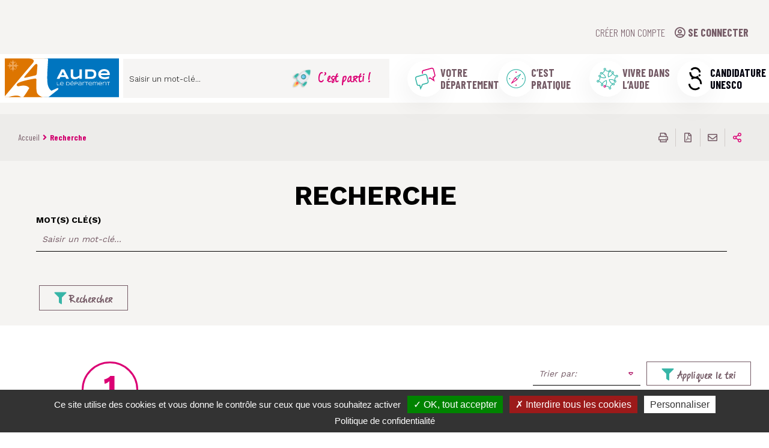

--- FILE ---
content_type: text/html; charset=UTF-8
request_url: https://www.aude.fr/recherche?f%5B0%5D=categories%3AD%C3%A9partement&f%5B1%5D=profil%3AAllocataire%20du%20RSA&f%5B2%5D=profil%3ABiblioth%C3%A9caire&f%5B3%5D=profil%3APersonne%20en%20situation%20de%20handicap&f%5B4%5D=profil%3ASenior
body_size: 180559
content:
<!DOCTYPE html>
<html lang="fr" dir="ltr" prefix="og: https://ogp.me/ns#">
  <head>
<script type="text/javascript">
(function(){
window["loaderConfig"] = "/TSPD/?type=21";
})();

</script>

<script type="text/javascript" src="/TSPD/?type=18"></script>

    <meta charset="utf-8" />
<link rel="canonical" href="https://www.aude.fr/recherche" />
<meta name="Generator" content="Drupal 10 (https://www.drupal.org)" />
<meta name="MobileOptimized" content="width" />
<meta name="HandheldFriendly" content="true" />
<meta name="viewport" content="width=device-width, initial-scale=1.0" />
<link rel="image_src" href="/sites/default/files/media/images/logo_0.png" />
<meta property="og:image" content="/sites/default/files/media/images/logo_0.png" />
<link rel="icon" href="/sites/default/files/SIT_CG11_861_SIT_CG11_573_icone_0.ico" type="image/vnd.microsoft.icon" />

    <title>Recherche | Aude</title>
    <link rel="stylesheet" media="all" href="/sites/default/files/css/css_CqCsIDKMYzMfzIqeYiMeM3GcabHbknSrX53EDVYX0wU.css?delta=0&amp;language=fr&amp;theme=stratis_site&amp;include=eJx1jVEKAjEMRC9Ut0cq6XbsBrJtSVJ1b-8qiPjhz8C8NzAZ7tCEx-iGkq4sZ7VY0aAkYe2KWHQOkqUwSa9hkFJVGpt9xJcss42ZhW1DCQbSdUs0ONH0vvZ9CBzxDw_mSs6WjM_R6_iXVOmZ5GJ-CLca7DDHHjMZwo1xt_jOZe9lCp4FClVF" />
<link rel="stylesheet" media="all" href="/sites/default/files/css/css_gH3RWRJeTtR3IpRE4uhsTBwjlk4ocEB9_FEFxfCNqRU.css?delta=1&amp;language=fr&amp;theme=stratis_site&amp;include=eJx1jVEKAjEMRC9Ut0cq6XbsBrJtSVJ1b-8qiPjhz8C8NzAZ7tCEx-iGkq4sZ7VY0aAkYe2KWHQOkqUwSa9hkFJVGpt9xJcss42ZhW1DCQbSdUs0ONH0vvZ9CBzxDw_mSs6WjM_R6_iXVOmZ5GJ-CLca7DDHHjMZwo1xt_jOZe9lCp4FClVF" />
<link rel="stylesheet" media="print" href="/sites/default/files/css/css_dNFApaBskKEzOlNWcSMdnhFwMHamkPoJCkmaHyRndwI.css?delta=2&amp;language=fr&amp;theme=stratis_site&amp;include=eJx1jVEKAjEMRC9Ut0cq6XbsBrJtSVJ1b-8qiPjhz8C8NzAZ7tCEx-iGkq4sZ7VY0aAkYe2KWHQOkqUwSa9hkFJVGpt9xJcss42ZhW1DCQbSdUs0ONH0vvZ9CBzxDw_mSs6WjM_R6_iXVOmZ5GJ-CLca7DDHHjMZwo1xt_jOZe9lCp4FClVF" />
<link rel="stylesheet" media="all" href="/sites/default/files/css/css_6G2WMh-AKJrF-KropDgfdbzRxrXAskzOQOTl8wuNYp4.css?delta=3&amp;language=fr&amp;theme=stratis_site&amp;include=eJx1jVEKAjEMRC9Ut0cq6XbsBrJtSVJ1b-8qiPjhz8C8NzAZ7tCEx-iGkq4sZ7VY0aAkYe2KWHQOkqUwSa9hkFJVGpt9xJcss42ZhW1DCQbSdUs0ONH0vvZ9CBzxDw_mSs6WjM_R6_iXVOmZ5GJ-CLca7DDHHjMZwo1xt_jOZe9lCp4FClVF" />

    
    <script>
        var Hyphenopoly = {
            require: {
                "fr": "hippopotomonstrosesquippedaliophobie"
            },
            setup: {
                selectors: {
                    ".composite-link__title": {}
                }
            }
        };
    </script>
    <script src="https://cdn.jsdelivr.net/npm/hyphenopoly@3.1.2/min/Hyphenopoly_Loader.js"></script>
  </head>
    <body>
    
      <div class="dialog-off-canvas-main-canvas" data-off-canvas-main-canvas>
    




  <div class="site-wrapper-out">
    <div class="site-wrapper">
      <nav role="navigation" aria-label="Menu d'évitement" class="menu-skip" id="menu-skip" tabindex="0">
  <p id="menu-skip__label" class="menu-skip__label">Aller à :</p>
  <ul class="menu-skip__list" aria-labelledby="menu-skip__label">
    <li class="menu-skip__item">
      <a href="/recherche">Recherche</a>
    </li>
    <li class="menu-skip__item">
      <a href="#main-menu-nav">Menu principal</a>
    </li>
    <li class="menu-skip__item">
      <a href="#main">Contenu</a>
    </li>
    <li class="menu-skip__item">
      <a href="#footer">Pied de page</a>
    </li>
  </ul>
</nav>

              <div class="print-banner">
    

  <picture  >
        <img  src="https://www.aude.fr/sites/default/files/media/images/logo_0.png" alt="Aude le département">
  </picture>

  
  </div>
        
      <header  class="site-header header" role="banner">
      
        <div class="profile-bar">
  <div class="profile-bar__wrapper container -lg">
          <div class="profile-bar__form">
        <a href="/user/login" class="profile-bar__login"><i class="far fa-user-circle"></i>se connecter</a>
        <a href="/user/register" class="profile-bar__signin">Créer mon compte</a>
      </div>
      </div>
</div>

                  <div  class="header-bar">
            <div class="header-bar__inner">
              <span class="header-bar__decor"></span>
                          <div class="header-bar__logo">
                            <span class="logo__image">
                    <a href="/" title="Aude le département, retour à l’accueil" rel="home" class="logo">
                        <img src="/themes/custom/stratis_site/images/logos/logo.svg" width="192" height="90" alt="Aude le département"/>
                    </a>
                </span>
                
                    </div>
                  <div class="header-bar__components">
                                                                                                                                    
<div class="header-bar__search">
  <div class="header-search">
    <div class="header-search__form">
      <form action="/recherche" role="search" method="get">
        <div class="header-search__form-input">
                      
<div class="js-form-item form-item js-form-type-search-api-autocomplete form-item-key js-form-item-key form-no-label">
        <input placeholder="Saisir un mot-clé..." data-drupal-selector="edit-key" data-search-api-autocomplete-search="search" class="form-autocomplete form-text" data-autocomplete-path="/search_api_autocomplete/search?display=list&amp;&amp;filter=key" title="Saisir un mot-clé.." type="text" id="key_1" name="key" value="" size="30" maxlength="128" />

        </div>

                  </div>
        <button type="submit" class="header-search__btn" title="C’est parti ! Rechercher sur tout le site">
          <span>C’est parti !</span>
        </button>
      </form>
    </div>
  </div>
</div>
                <div class="header-bar__menu-btn">
  <button type="button" class="menu-trigger js-mnv-trigger ">
            <span class="menu-trigger__lines">
                <span class="menu-trigger__line"></span>
                <span class="menu-trigger__line"></span>
                <span class="menu-trigger__line"></span>
            </span>
    <span class="menu-trigger__text">Menu</span>
  </button>
</div>                    <nav class="header-bar__actions" role="navigation">
    <ul class="actions" id="main-menu-nav">
                                                              <li class="actions__switcher">
              
                    <button type="button" class="actions__btn-current js-dropdown__toggle -practic">
        <span class="actions__btn-icon"   >
              <svg xmlns="http://www.w3.org/2000/svg" viewBox="0 0 150 150" aria-hidden="true">
  <path fill="#DB0074" d="M121.7,90.1L99.1,74.2L92.5,76l-1.3-4.9l8.8-2.5l13.5,9.6l-3.2-12.4l6.1-1.7c2.9-0.8,4.6-3.9,3.9-6.9   l-7.2-27.8c-0.8-3-3.8-4.8-6.7-4l-40,11.1c-2.9,0.8-4.6,3.9-3.9,6.9l1.6,6.1l-4.7,1.3l-1.6-6.1c-1.5-5.7,1.8-11.6,7.3-13.1l40-11.1   c5.5-1.5,11.2,1.9,12.6,7.6l7.2,27.8c1.5,5.7-1.8,11.6-7.3,13.1l-1.4,0.4L121.7,90.1z"></path>
  <path fill="#37B5A7" d="M50.7,131.5l-5.3-20.7l-1.4,0.4c-5.5,1.5-11.2-1.9-12.6-7.6l-7.2-27.8c-1.5-5.7,1.8-11.6,7.3-13.1l40-11.1   c5.5-1.5,11.2,1.9,12.6,7.6L91.3,87c1.5,5.7-1.8,11.6-7.3,13.1l-21.5,6L50.7,131.5z M32.7,67.6c-2.9,0.8-4.6,3.9-3.9,6.9l7.2,27.8   c0.8,3,3.8,4.8,6.7,4l6.1-1.7L52,117l7.1-15.3l23.6-6.6c2.9-0.8,4.6-3.9,3.9-6.9l-7.2-27.8c-0.8-3-3.8-4.8-6.7-4L32.7,67.6z"></path>
</svg>

        </span>
          <span class="actions__btn-text"   >
          Votre département
        </span>
        </button>
            

              <div class="actions__drop js-dropdown__block">

                <div class="actions-most-requested">
                                      <div class="actions-most-requested__content -darken-column">
                                          <h2 class="actions__title">Votre département</h2>
                                          <ul class="actions-most-requested__wrap">
                                                    <li class="actions-item">
    <a href="/laude" title="L’Aude" class="actions-item__link composite-link">
      <div class="actions-item__icon">
            <svg xmlns="http://www.w3.org/2000/svg" viewBox="0 0 512 512" aria-hidden="true">
  <path fill="#37b5a7" d="M313.83,499.78h-3.64a27.37,27.37,0,0,1-23.65-30.48,24.76,24.76,0,0,1,4.55-11.83c-28.66-29.56-71.42-23.2-76.42-22.29a8.11,8.11,0,0,1-6.37-1.82,6.65,6.65,0,0,1-2.73-4.09,19.55,19.55,0,0,1-.45-2.27h0a7.9,7.9,0,0,1,8.64-7.74c11.83-1.82,62.77-6.36,94.61,33.66h0c6.37-41.84,40-64.59,60.05-74.14-52.31-15-76.42-85.06-79.15-93.71,0-.45-.46-.91-.46-1.36a12.19,12.19,0,0,1,2.28-9.1,9.47,9.47,0,0,1,5.91-3.18h.46c25-4.55,84.15-10.92,118.26,21.83-1.36-17.74-.9-60.95,35-88.7a9.17,9.17,0,0,1,5.91-1.82,8.44,8.44,0,0,1,5.46,3.19A11.51,11.51,0,0,0,478,207.74a13.31,13.31,0,0,0,4.55-8.18,10.31,10.31,0,0,0-2.27-8.19c-3.19-3.64-7.28-5.46-11.83-4.09a7.95,7.95,0,0,1-3.64-15.47,27,27,0,0,1,28.2,9.55c9.56,11.37,7.28,28.66-4.54,38.21A27.45,27.45,0,0,1,468,225.49a28.81,28.81,0,0,1-12.29-4.55c-23.65,22.29-24.56,55-23.65,69.14a24.06,24.06,0,0,1,12.28,3.64,26.59,26.59,0,0,1,12.74,16.83,26.09,26.09,0,0,1-5.91,25.93,27.56,27.56,0,0,1-45-30.94C379.33,278.71,329.3,282.8,306.55,286c6.83,18.2,28.21,66.87,66.87,77.33a28.1,28.1,0,0,1,15.92-11.82,25.81,25.81,0,0,1,20.93,2.27A26.61,26.61,0,0,1,423,370.59a26,26,0,0,1-2.27,20.93,26.61,26.61,0,0,1-16.83,12.73A26,26,0,0,1,383,402a27.63,27.63,0,0,1-9.09-8.64c-15.92,8.18-40.94,25-48.22,54.58a31.34,31.34,0,0,1,10,7.73l.45.46c9.1,12.28,6.82,29.57-5.46,38.21A28.55,28.55,0,0,1,313.83,499.78Zm-4.09-41.4c-.46,1.82-1.37,4.1-3.19,5-2.27,1.82-4.09,4.55-4.09,7.27a11.48,11.48,0,0,0,2.27,8.65c1.82,2.27,4.55,4.09,7.28,4.09a11.39,11.39,0,0,0,8.65-2.27c5-3.64,5.91-10.47,2.27-15.92-2.73-2.73-5-4.1-7.73-4.55a5.55,5.55,0,0,1-5.46-2.28Zm75.51-76.87a11.8,11.8,0,0,0,5,6.37,11.57,11.57,0,0,0,8.64.91,11.28,11.28,0,0,0,7.28-5.46,11.52,11.52,0,0,0,.91-8.64,11.28,11.28,0,0,0-5.46-7.28,11.52,11.52,0,0,0-8.64-.91c-3.64.91-6.82,4.09-8.19,8.19-.45.91-.91,1.81-1.36,2.72A5,5,0,0,1,385.25,381.51Zm38.21-75.06a9.62,9.62,0,0,1-1.82,2.73c-4.1,5-4.1,12.28.91,16.83a12,12,0,0,0,16.37-.91c2.73-3.18,3.64-6.36,2.28-10v-.46a12.58,12.58,0,0,0-5.46-7.28,11.56,11.56,0,0,0-8.64-.91c-.91,0-1.37.46-2.28.46h-.45A1.56,1.56,0,0,1,423.46,306.45ZM297.91,286.89Z"></path>
  <path fill="#37b5a7" d="M207.39,425.63A9,9,0,0,1,201,422.9a8,8,0,0,1,1.37-11.37c32.75-26.84,26.83-84.15,24.11-103.71-23.66,9.55-66,30.93-76,66.87a27.35,27.35,0,0,1,11.37,15.92c4.55,15-3.64,29.56-19.1,34.11a25.81,25.81,0,0,1-20.93-2.27,26.61,26.61,0,0,1-12.73-16.83,26,26,0,0,1,2.27-20.93,30.42,30.42,0,0,1,9.1-9.55c-6.37-13.19-23.2-40.48-55-48.22-1.82,4.1-5,7.28-8.64,10-13.65,8.19-30,5.46-38.67-6.37l-.45-.45c-8.19-13.19-5.46-29.57,6.36-38.21l.46-.46c10.46-6.37,23.2-5.91,32.3.46,22.28-21.38,24.56-51.4,23.65-69.14a24.16,24.16,0,0,1-12.28-3.64,26.61,26.61,0,0,1-12.74-16.83,26,26,0,0,1,2.28-20.93,26.52,26.52,0,0,1,16.83-12.73,25.23,25.23,0,0,1,25,5.91,25.27,25.27,0,0,1,9.1,18.19A24.58,24.58,0,0,1,106,206.84c28.21,28.2,80.52,22.74,99.62,19.56-6.37-16.84-28.2-66.87-67.32-77.33a26.27,26.27,0,0,1-15.92,11.82c-15,4.55-29.57-3.64-34.12-19.1a25.85,25.85,0,0,1,2.28-20.93,26.57,26.57,0,0,1,16.83-12.73,26,26,0,0,1,20.92,2.27,27.66,27.66,0,0,1,9.1,8.64c15.92-8.18,40.94-25,48.22-54.58-7.28-3.19-12.29-10-14.56-17.74-1.82-6.83-1.36-14.56,2.27-20.93a26.63,26.63,0,0,1,16.84-12.73c11.82-2.73,23.19,1.36,29.56,10.46a27.29,27.29,0,0,1,0,32.3c21.38,22.28,51.4,24.56,69.14,23.65,0-6.37,2.73-11.83,6.83-16.83A27.39,27.39,0,1,1,336.58,99c-8.65,9.55-21.84,11.83-32.3,6.37-28.2,28.2-22.74,81.88-20,100.07,53.22-21.83,71.41-47.31,76.41-66.87a26.24,26.24,0,0,1-11.82-15.92A26.8,26.8,0,0,1,368,88.57a25.81,25.81,0,0,1,20.93,2.27,26.57,26.57,0,0,1,12.73,16.83,26,26,0,0,1-2.27,20.93,30.53,30.53,0,0,1-9.1,9.55c6.82,13.64,23.2,40,54.59,48.22,3.18-6.83,9.55-12.29,17.74-15,4.09-1.36,8.64,1.37,10,5.46s-1.36,8.65-5.45,10a12.86,12.86,0,0,0-9.1,9.55,8.44,8.44,0,0,1-3.19,5.46,7.24,7.24,0,0,1-5.91,1.37c-44.12-6.83-66-42.76-73.69-59.59-6.82,23.65-28.66,54.13-89.61,78.24a7.87,7.87,0,0,1-2.27.91,8.72,8.72,0,0,1-8.19,0c-1.82-.91-4.55-2.73-5.46-7.74h0c-2.28-10-15.47-81,22.29-120.08-19.56,1.36-61.87-.46-89.16-34.58l-.45-.45v.45c-5.92,41.85-40,64.6-59.59,74.15,55,15.47,78.69,90.52,79.6,93.7a10.16,10.16,0,0,1-3.18,10.92,5.63,5.63,0,0,1-3.64,1.82c-3.19.91-79.61,17.29-120.09-21.83,1.37,19.56,0,62.32-34.57,89.61-.45.45-.91.45-1.36.91H60c45,6.37,67.32,45,74.6,60C148.26,324.19,203.3,299.63,227,291l.91-.46a5.83,5.83,0,0,1,2.73-.45c4.55,0,8.19,3.18,9.55,7.73.91,3.64,19.11,87.79-28.2,126.46A6.79,6.79,0,0,1,207.39,425.63Zm-76-38.66a11.76,11.76,0,0,0-6.37,5,11.52,11.52,0,0,0-.91,8.64,11.28,11.28,0,0,0,5.46,7.28,11.52,11.52,0,0,0,8.64.91c6.82-1.82,10-7.73,8.19-14.1a12.68,12.68,0,0,0-7.74-8.19,9.42,9.42,0,0,1-2.73-1.82A6.28,6.28,0,0,1,131.43,387ZM30.9,321.46c4.09,5,10.91,5.92,16.83,2.28a12.07,12.07,0,0,0,4.09-6.82A6.93,6.93,0,0,1,55,311.46c.45-.46.91-.46,1.36-.91h-.45a8.44,8.44,0,0,1-5.46-3.19c-3.64-5-10.92-6.36-16.83-2.73C28.17,308.73,27.26,315.55,30.9,321.46Zm247-113.26a.45.45,0,0,0-.46.45C277.44,208.2,277.44,208.2,277.9,208.2ZM81.84,183.64a7.8,7.8,0,0,0-3.18.45,11.33,11.33,0,0,0-7.28,5.46,11.56,11.56,0,0,0-.91,8.64,11.28,11.28,0,0,0,5.46,7.28,11.52,11.52,0,0,0,8.64.91c.91,0,1.37-.45,2.28-.45h1.36A9.18,9.18,0,0,1,90,202.29a11,11,0,0,0-.91-15.47A10.42,10.42,0,0,0,81.84,183.64Zm33.21-60.5a11.44,11.44,0,0,0-3.64.45,11.33,11.33,0,0,0-7.28,5.46,11.56,11.56,0,0,0-.91,8.64c1.82,6.83,7.74,10,14.1,8.19,3.64-.91,6.83-4.09,8.19-8.19l1.37-2.73a8,8,0,0,1-1.82-4.54,11.74,11.74,0,0,0-5-6.37A12.08,12.08,0,0,0,115.05,123.14ZM375.7,103.58a11.41,11.41,0,0,0-3.64.45,11.13,11.13,0,0,0-8.19,14.1c.91,3.64,4.09,6.83,8.19,8.19l2.73,1.37a8.07,8.07,0,0,1,4.54-1.82,11.74,11.74,0,0,0,6.37-5,11.52,11.52,0,0,0,.91-8.64,11.33,11.33,0,0,0-5.46-7.28A9.67,9.67,0,0,0,375.7,103.58ZM306.1,87.2A7.39,7.39,0,0,1,309.28,89c5,4.1,11.83,3.64,15.92-1.36s3.64-11.83-1.36-15.92c-5-4.55-11.83-3.64-15.92,1.36-2.73,3.19-3.64,6.37-2.28,10.92a19.17,19.17,0,0,1,.46,2.27v.46C306.55,86.75,306.1,86.75,306.1,87.2ZM197.84,28.07a7.85,7.85,0,0,0-3.19.45,11.31,11.31,0,0,0-7.73,14.1,12.46,12.46,0,0,0,9.1,8.65,8.44,8.44,0,0,1,5.46,3.18.45.45,0,0,0,.45.46v-.46A8.49,8.49,0,0,1,205.12,49a11.57,11.57,0,0,0,2.27-16.37A12.79,12.79,0,0,0,197.84,28.07Z"></path>
  <path fill="#db0074" d="M194.65,458.38a27,27,0,0,1-18.19-7.28,28.19,28.19,0,0,1-9.1-19.1,26.36,26.36,0,0,1,7.28-19.56c10-11.37,26.84-12.28,38.66-1.82A7.52,7.52,0,0,1,216,417.9a8,8,0,0,1,5.92,5.46,27.7,27.7,0,0,1-6.37,25.47,27.18,27.18,0,0,1-18.65,9.1A6.17,6.17,0,0,1,194.65,458.38Zm-.45-39.12A11.43,11.43,0,0,0,186,422.9a11.7,11.7,0,0,0-3.18,8.19,11.17,11.17,0,0,0,3.64,7.73,11.63,11.63,0,0,0,8.18,3.19,11.26,11.26,0,0,0,7.74-3.64c2.73-3.19,4.09-6.82,2.73-10.92a5,5,0,0,1,0-3.64,7.27,7.27,0,0,1-3.19-1.82A12.33,12.33,0,0,0,194.2,419.26Z"></path>
</svg>

      </div>
      <span class="actions-item__title composite-link__title">L’Aude</span>
    </a>
  </li>

                                                    <li class="actions-item">
    <a href="/decouvrir-votre-conseil-departemental" title="Votre conseil départemental" class="actions-item__link composite-link">
      <div class="actions-item__icon">
            <svg xmlns="http://www.w3.org/2000/svg" viewBox="0 0 16 16" aria-hidden="true">
  <defs>
    <style>.cls-1{fill:#bb0b72;}.cls-2{fill:#6eb2a5;}</style>
  </defs>
  
  <g  data-name="145">
    <rect class="cls-1" x="3.9" y="7.88" width="6.43" height="0.64" transform="translate(-3.36 11.01) rotate(-64.12)"></rect>
    <rect class="cls-1" x="4.53" y="8.48" width="7.7" height="0.64" transform="translate(-3.2 12.49) rotate(-64.1)"></rect>
    <path class="cls-2" d="M8,4a2,2,0,1,1,2-2A2,2,0,0,1,8,4ZM8,.64A1.35,1.35,0,1,0,9.36,2,1.35,1.35,0,0,0,8,.64Z"></path>
    <path class="cls-2" d="M6.67,16a.32.32,0,0,1-.32-.32v-4A1.64,1.64,0,0,1,5,10.11V6.51A1.66,1.66,0,0,1,6.66,4.87H9.34A1.63,1.63,0,0,1,11,6.5v3.61a1.62,1.62,0,0,1-.48,1.15,1.65,1.65,0,0,1-.83.45v4a.32.32,0,0,1-.32.32h0A.32.32,0,0,1,9,15.68V11.42a.33.33,0,0,1,.09-.23.36.36,0,0,1,.23-.09.94.94,0,0,0,.69-.29,1,1,0,0,0,.29-.7V6.5a1,1,0,0,0-1-1H6.66a1,1,0,0,0-1,1v3.6a1,1,0,0,0,1,1h0a.32.32,0,0,1,.22.1.31.31,0,0,1,.09.22v4.26a.32.32,0,0,1-.32.32Z"></path>
    <path class="cls-2" d="M12.84,5.68a2,2,0,1,1,2-2A2,2,0,0,1,12.84,5.68Zm0-3.34a1.35,1.35,0,1,0,1.35,1.35A1.35,1.35,0,0,0,12.84,2.34Z"></path>
    <path class="cls-2" d="M13.51,16a.32.32,0,0,1-.32-.32V12.23a.31.31,0,0,1,.32-.32,1,1,0,0,0,.7-.3,1,1,0,0,0,.29-.7V8.24a1,1,0,0,0-1-1H11.91a.32.32,0,1,1,0-.63H13.5a1.64,1.64,0,0,1,1.63,1.63v2.67a1.58,1.58,0,0,1-.47,1.15,1.54,1.54,0,0,1-.84.45v3.17a.32.32,0,0,1-.32.32Z"></path>
    <path class="cls-2" d="M3.16,5.68a2,2,0,1,1,2-2A2,2,0,0,1,3.16,5.68Zm0-3.34A1.35,1.35,0,1,0,4.51,3.69,1.36,1.36,0,0,0,3.16,2.34Z"></path>
    <path class="cls-2" d="M2.49,16h0a.32.32,0,0,1-.32-.32V12.51a1.55,1.55,0,0,1-.83-.45,1.54,1.54,0,0,1-.47-1.15V8.24A1.64,1.64,0,0,1,2.5,6.61H4.09a.32.32,0,1,1,0,.63H2.5a1,1,0,0,0-1,1v2.67a1,1,0,0,0,.29.7,1,1,0,0,0,.7.3.31.31,0,0,1,.32.32v3.45A.32.32,0,0,1,2.49,16Z"></path>
  </g>
</svg>

      </div>
      <span class="actions-item__title composite-link__title">Votre conseil départemental</span>
    </a>
  </li>

                                                    <li class="actions-item">
    <a href="/un-departement-en-actions-0" title="Nos actions" class="actions-item__link composite-link">
      <div class="actions-item__icon">
            <svg xmlns="http://www.w3.org/2000/svg" viewBox="0 0 16 16" aria-hidden="true">
  <defs>
    <style>.cls-1{fill:#6eb2a5;}.cls-2{fill:#bb1073;}</style>
  </defs>
  
  <g  data-name="43">
    <path class="cls-1" d="M9.48,16h-3a1.21,1.21,0,0,1-1.21-1.21V1.21A1.21,1.21,0,0,1,6.52,0h3a1.21,1.21,0,0,1,1.21,1.21V14.79A1.21,1.21,0,0,1,9.48,16ZM6.52.71a.5.5,0,0,0-.5.5V14.79a.5.5,0,0,0,.5.5h3a.5.5,0,0,0,.5-.5V1.21a.5.5,0,0,0-.5-.5Z"></path>
    <rect class="cls-2" x="5.74" y="2.34" width="4.51" height="0.71"></rect>
    <rect class="cls-2" x="5.74" y="7.35" width="4.51" height="0.71"></rect>
    <path class="cls-2" d="M8.22,13A.22.22,0,1,1,8,12.8.22.22,0,0,1,8.22,13Z"></path>
    <path class="cls-2" d="M8,13.6A.58.58,0,1,1,8.58,13,.58.58,0,0,1,8,13.6Zm0-.71a.13.13,0,1,0,.13.13A.13.13,0,0,0,8,12.89Z"></path>
    <path class="cls-1" d="M14.66,16H11.61v-.71h3.05a.5.5,0,0,0,.5-.5V1.21a.5.5,0,0,0-.5-.5H11.61V0h3.05a1.21,1.21,0,0,1,1.21,1.21V14.79A1.21,1.21,0,0,1,14.66,16Z"></path>
    <rect class="cls-2" x="11.61" y="2.34" width="3.8" height="0.71"></rect>
    <rect class="cls-2" x="11.61" y="7.35" width="3.8" height="0.71"></rect>
    <path class="cls-2" d="M13.31,13a.22.22,0,1,1-.22-.22A.22.22,0,0,1,13.31,13Z"></path>
    <path class="cls-2" d="M13.09,13.6a.58.58,0,0,1,0-1.16.58.58,0,0,1,0,1.16Zm0-.71a.13.13,0,1,0,0,.26.13.13,0,0,0,0-.26Z"></path>
    <path class="cls-1" d="M4.39,16h-3A1.21,1.21,0,0,1,.13,14.79V1.21A1.21,1.21,0,0,1,1.34,0H4.39V.71h-3a.5.5,0,0,0-.5.5V14.79a.5.5,0,0,0,.5.5H4.39Z"></path>
    <rect class="cls-2" x="0.59" y="2.34" width="3.79" height="0.71"></rect>
    <rect class="cls-2" x="0.59" y="7.35" width="3.79" height="0.71"></rect>
    <path class="cls-2" d="M2.69,13a.22.22,0,1,0,.22-.22A.22.22,0,0,0,2.69,13Z"></path>
    <path class="cls-2" d="M2.91,13.6A.58.58,0,1,1,3.49,13,.58.58,0,0,1,2.91,13.6Zm0-.71a.13.13,0,1,0,0,.26.13.13,0,1,0,0-.26Z"></path>
  </g>
</svg>

      </div>
      <span class="actions-item__title composite-link__title">Nos actions</span>
    </a>
  </li>

                                                    <li class="actions-item">
    <a href="/budget-et-decisions" title="Budget et décisions" class="actions-item__link composite-link">
      <div class="actions-item__icon">
            <svg xmlns="http://www.w3.org/2000/svg" viewBox="0 0 512 512" aria-hidden="true">
  <path fill="#36b4a6" d="M440.72,203.92a8.83,8.83,0,0,1-3.86-16.78l48.94-23.76a8.83,8.83,0,1,1,7.72,15.89L444.57,203A8.71,8.71,0,0,1,440.72,203.92Z"></path>
  <path fill="#36b4a6" d="M336.64,468.79H305.7a23,23,0,0,1-23-23V419.87c-3.05.13-6.14.19-9.19.19H246.25c-2.95,0-6-.06-8.95-.19v25.95a23,23,0,0,1-23,23H183.4a23,23,0,0,1-23-23v-45C125,383.94,96.22,356.6,78.69,323.18H46.8a8.83,8.83,0,0,1-8.48-6.36C21.55,259.43,4.55,188.14,18.88,174.49a13,13,0,0,1,13.67-2.7,80.33,80.33,0,0,0,51.17,0,176.74,176.74,0,0,1,62.73-61.85l-.77-57.76a8.83,8.83,0,0,1,8.83-8.95c31.25,0,57,30.2,65.83,41.92a192.51,192.51,0,0,1,25.91-1.84h27.29c102.3,0,185.52,75.54,185.52,168.39,0,61.84-38.85,119.7-99.46,148.88v45.26A23,23,0,0,1,336.64,468.79Zm-45.07-67.18a8.84,8.84,0,0,1,8.83,8.84v35.37a5.38,5.38,0,0,0,5.3,5.31h30.94a5.38,5.38,0,0,0,5.3-5.31V394.91a8.83,8.83,0,0,1,5.24-8.07c57.23-25.47,94.21-78.53,94.21-135.16,0-83.11-75.3-150.73-167.85-150.73H246.25a182.87,182.87,0,0,0-27.87,2.31,9.51,9.51,0,0,1-1.46.1h-.87a8.87,8.87,0,0,1-7.22-4c-.23-.35-20.71-30.81-45.35-37.31l.71,52.61a8.94,8.94,0,0,1-2.25,6l-.38.42a9,9,0,0,1-2.32,1.84c-25.62,14.18-46.65,34.45-60.79,58.62a8,8,0,0,1-.67,1,20.09,20.09,0,0,1-5.43,4.64c-3.8,2.26-30.55,11.76-61.57,2.58-2.08,15.66,9.28,68.76,22.67,115.75H84.13a8.86,8.86,0,0,1,8,5c16,33.27,44.39,60.33,79.81,76.18l1.29.62a8.79,8.79,0,0,1,4.91,7.92v50.59a5.38,5.38,0,0,0,5.3,5.31h30.94a5.38,5.38,0,0,0,5.3-5.31V410.45a8.81,8.81,0,0,1,2.87-6.52,8.65,8.65,0,0,1,6.75-2.28c5.45.49,11.32.74,17,.74h27.29c5.73,0,11.86-.26,17.24-.74A6.85,6.85,0,0,1,291.57,401.61Z"></path>
  <path fill="#db0876" d="M299.68,150.32H247.56a8.84,8.84,0,0,1,0-17.67h52.12a8.84,8.84,0,1,1,0,17.67Z"></path>
  <path fill="#3a4553" d="M167,178a5.51,5.51,0,1,1-5.5-5.51A5.49,5.49,0,0,1,167,178Z"></path>
  <path fill="#db0876" d="M161.46,192.31A14.34,14.34,0,1,1,175.8,178,14.35,14.35,0,0,1,161.46,192.31Zm0-17.67a3.33,3.33,0,1,0,3.33,3.33A3.34,3.34,0,0,0,161.46,174.64Z"></path>
</svg>

      </div>
      <span class="actions-item__title composite-link__title">Budget et décisions</span>
    </a>
  </li>

                                                    <li class="actions-item">
    <a href="/notre-organisation" title="Notre organisation" class="actions-item__link composite-link">
      <div class="actions-item__icon">
            <svg xmlns="http://www.w3.org/2000/svg" viewBox="0 0 512 512" aria-hidden="true">
  <rect fill="#db0375" x="140.48" y="201.45" width="15.41" height="151.74"></rect>
  <rect fill="#db0375" x="212.36" y="201.45" width="15.41" height="151.74"></rect>
  <rect fill="#db0375" x="284.24" y="201.45" width="15.41" height="151.74"></rect>
  <rect fill="#db0375" x="356.12" y="201.45" width="15.41" height="151.74"></rect>
  <path fill="#36b4a6" d="M495.3,421.65H16.7a7.71,7.71,0,0,1,0-15.41H495.3a7.71,7.71,0,0,1,0,15.41Z"></path>
  <path fill="#db0375" d="M400.19,205.48H112a7.71,7.71,0,0,1-7.7-7.71V166.51a7.69,7.69,0,0,1,4.4-7L252.84,91.09a7.73,7.73,0,0,1,6.61,0l144.06,68.56a7.72,7.72,0,0,1,4.39,7v31.15A7.7,7.7,0,0,1,400.19,205.48Zm-280.5-15.41h272.8V171.49L256.14,106.58,119.69,171.37Z"></path>
  <path fill="#36b4a6" d="M470,381.79H42a7.7,7.7,0,1,1,0-15.4H470a7.7,7.7,0,1,1,0,15.4Z"></path>
  <rect fill="#36b4a6" x="68.66" y="289.18" width="15.41" height="56.46"></rect>
  <path fill="#36b4a6" d="M118.35,293.63H49.29a7.7,7.7,0,0,1-7.7-7.7V249.16a7.7,7.7,0,0,1,7.7-7.7h69.06v15.4H57v21.37h61.36Z"></path>
  <rect fill="#36b4a6" x="428.06" y="289.18" width="15.41" height="56.46"></rect>
  <path fill="#36b4a6" d="M462.72,293.63H393.66v-15.4H455V256.86H393.66v-15.4h69.06a7.7,7.7,0,0,1,7.7,7.7v36.77A7.7,7.7,0,0,1,462.72,293.63Z"></path>
</svg>

      </div>
      <span class="actions-item__title composite-link__title">Notre organisation</span>
    </a>
  </li>

                                                    <li class="actions-item">
    <a href="/repondre-un-appel-projet-appel-candidatures" title="Répondre à un appel à projets" class="actions-item__link composite-link">
      <div class="actions-item__icon">
            <svg xmlns="http://www.w3.org/2000/svg" viewBox="0 0 16 16" aria-hidden="true">
  <defs>
    <style>.cls-1{fill:#bb1073;}.cls-2{fill:#6eb2a5;}</style>
  </defs>
  
  <g  data-name="11">
    <path class="cls-1" d="M11.68,12.2a.34.34,0,0,1-.17,0,11.24,11.24,0,0,0-6-2.57V9a11.23,11.23,0,0,1,5.88,2.36V3.2A10.7,10.7,0,0,1,5.53,5.53V5a10.56,10.56,0,0,0,6-2.56.26.26,0,0,1,.28,0,.27.27,0,0,1,.16.25v9.29a.26.26,0,0,1-.15.24Z"></path>
    <path class="cls-2" d="M5.45,13.63H3.55a.26.26,0,0,1-.25-.16l-1.74-4,.49-.21,1.67,3.82H5.1L4.16,9.52l.52-.13,1,3.91a.28.28,0,0,1,0,.23A.28.28,0,0,1,5.45,13.63Z"></path>
    <path class="cls-2" d="M13.55,9.41,13.16,9a2.51,2.51,0,0,0,.7-1.74,2.55,2.55,0,0,0-.69-1.74l.39-.37a3,3,0,0,1,.83,2.11A3.1,3.1,0,0,1,13.55,9.41Z"></path>
    <path class="cls-2" d="M14.71,10.45l-.39-.37a4.11,4.11,0,0,0,0-5.59l.4-.36a4.65,4.65,0,0,1,0,6.32Z"></path>
    <path class="cls-2" d="M4.7,9.68H2.42a2.4,2.4,0,1,1,0-4.79H4.7ZM2.42,5.42a1.87,1.87,0,1,0,0,3.73H4.17V5.42Z"></path>
  </g>
</svg>

      </div>
      <span class="actions-item__title composite-link__title">Répondre à un appel à projets</span>
    </a>
  </li>

                                                    <li class="actions-item">
    <a href="/les-aides-et-subventions-du-departement-par-domaine" title="Demander une subvention" class="actions-item__link composite-link">
      <div class="actions-item__icon">
            <svg xmlns="http://www.w3.org/2000/svg" viewBox="0 0 16 16" aria-hidden="true">
  <defs>
    <style>.cls-1{fill:#6eb2a5;}.cls-2{fill:#bb1073;}</style>
  </defs>
  
  <g  data-name="119">
    <path class="cls-1" d="M10.25,15.61H1.33A1.33,1.33,0,0,1,0,14.29V3L3,.39h7.23a1.33,1.33,0,0,1,1.33,1.32V4.6H11V1.71a.7.7,0,0,0-.7-.69h-7L.63,3.29v11a.69.69,0,0,0,.7.69h8.92a.7.7,0,0,0,.7-.69v-2h.63v2A1.33,1.33,0,0,1,10.25,15.61Z"></path>
    <polygon class="cls-1" points="4.37 4.32 2.15 4.32 2.15 3.69 3.73 3.69 3.73 0.9 4.37 0.9 4.37 4.32"></polygon>
    <path class="cls-2" d="M7.78,8.33H2.42a.32.32,0,0,1,0-.63H7.78a.32.32,0,1,1,0,.63Z"></path>
    <path class="cls-2" d="M7,10.36H2.42a.32.32,0,0,1,0-.63H7a.32.32,0,0,1,0,.63Z"></path>
    <path class="cls-2" d="M6.55,12.39H2.42a.32.32,0,0,1,0-.63H6.55a.32.32,0,0,1,0,.63Z"></path>
    <path class="cls-1" d="M7.81,12.45A.31.31,0,0,1,7.52,12L8.67,8.69a.42.42,0,0,1,.08-.12l4.32-4.32a1.05,1.05,0,0,1,1.47.17L15.6,5.48A1.29,1.29,0,0,1,16,6.2a.92.92,0,0,1-.22.76l-4.4,4.39a.26.26,0,0,1-.13.08l-3.33,1ZM9.24,9l-.93,2.69L11,10.85l4.34-4.34a.24.24,0,0,0,0-.21.71.71,0,0,0-.2-.38L14.1,4.86c-.21-.2-.49-.26-.59-.16Z"></path>
    <rect class="cls-1" x="9.88" y="8.47" width="0.63" height="2.64" transform="translate(-3.94 10.07) rotate(-44.98)"></rect>
    <rect class="cls-2" x="8.21" y="11.03" width="0.63" height="0.87" transform="translate(-5.58 9.22) rotate(-44.3)"></rect>
    <rect class="cls-1" x="9.75" y="8.28" width="3.46" height="0.63" transform="translate(-2.72 10.64) rotate(-45)"></rect>
    <rect class="cls-1" x="13.17" y="5.01" width="0.63" height="3.05" transform="translate(-0.67 11.45) rotate(-45)"></rect>
  </g>
</svg>

      </div>
      <span class="actions-item__title composite-link__title">Demander une subvention</span>
    </a>
  </li>

                                                    <li class="actions-item">
    <a href="/nos-marches-publics" title="Nos marchés publics" class="actions-item__link composite-link">
      <div class="actions-item__icon">
            <svg xmlns="http://www.w3.org/2000/svg" viewBox="0 0 512 512" aria-hidden="true">
  <path fill="#36b4a6" d="M325.51,485.86H56a40.09,40.09,0,0,1-40-40V105.24l91.12-79.1H325.51a40.1,40.1,0,0,1,40.05,40v81.24H346.49V66.18a21,21,0,0,0-21-21H114.24L35.07,113.94V445.82a21,21,0,0,0,21,21H325.51a21,21,0,0,0,21-21V427h19.07v18.79A40.1,40.1,0,0,1,325.51,485.86Z"></path>
  <polygon fill="#36b4a6" points="147.78 145 80.94 145 80.94 125.93 128.71 125.93 128.71 41.57 147.78 41.57 147.78 145"></polygon>
  <path fill="#36b4a6" d="M381,402.62A115,115,0,1,1,496,287.57,115.19,115.19,0,0,1,381,402.62Zm0-211a96,96,0,1,0,96,96A96.09,96.09,0,0,0,381,191.59Z"></path>
  <polygon fill="#db0876" points="377.18 331.9 326.69 290.87 338.71 276.08 374.05 304.79 423.05 241.45 438.13 253.11 377.18 331.9"></polygon>
  <rect fill="#3a4553" x="92.88" y="253.1" width="6.56" height="6.56"></rect>
  <rect fill="#db0876" x="83.35" y="243.57" width="25.63" height="25.63"></rect>
  <rect fill="#36b4a6" x="141.83" y="246.85" width="104.47" height="19.07"></rect>
  <rect fill="#3a4553" x="92.88" y="314.44" width="6.56" height="6.56"></rect>
  <rect fill="#db0876" x="83.35" y="304.91" width="25.63" height="25.63"></rect>
  <rect fill="#36b4a6" x="141.83" y="308.19" width="104.94" height="19.07"></rect>
  <rect fill="#3a4553" x="92.88" y="375.78" width="6.56" height="6.56"></rect>
  <rect fill="#db0876" x="83.35" y="366.25" width="25.63" height="25.63"></rect>
  <rect fill="#36b4a6" x="141.83" y="369.53" width="133.81" height="19.07"></rect>
</svg>

      </div>
      <span class="actions-item__title composite-link__title">Nos marchés publics</span>
    </a>
  </li>

                                                    <li class="actions-item">
    <a href="/restez-connecte" title="Restez connecté" class="actions-item__link composite-link">
      <div class="actions-item__icon">
            <svg xmlns="http://www.w3.org/2000/svg" viewBox="0 0 16 16" aria-hidden="true">
  <defs>
    <style>.cls-1{fill:#bb1774;}.cls-2{fill:#6eb2a5;}</style>
  </defs>
  
  <g  data-name="73">
    <path class="cls-1" d="M8,14.56A1.81,1.81,0,1,1,9.8,12.75,1.81,1.81,0,0,1,8,14.56Zm0-3a1.16,1.16,0,1,0,1.15,1.15A1.15,1.15,0,0,0,8,11.6Z"></path>
    <path class="cls-2" d="M12.51,9.21a5.73,5.73,0,0,0-9,0L3,8.78A6.4,6.4,0,0,1,13,8.81Z"></path>
    <path class="cls-2" d="M11.06,11.08a3.5,3.5,0,0,0-6.12,0l-.58-.32a4.15,4.15,0,0,1,7.27,0Z"></path>
    <path class="cls-2" d="M14,7.26a8.14,8.14,0,0,0-12,0l-.49-.45a8.8,8.8,0,0,1,13,0Z"></path>
    <path class="cls-2" d="M15.53,5.23a10.63,10.63,0,0,0-15.07,0L0,4.75a11.3,11.3,0,0,1,16,0Z"></path>
  </g>
</svg>

      </div>
      <span class="actions-item__title composite-link__title">Restez connecté</span>
    </a>
  </li>

                                                    <li class="actions-item">
    <a href="/nous-contacter" title="Nous contacter" class="actions-item__link composite-link">
      <div class="actions-item__icon">
            <svg xmlns="http://www.w3.org/2000/svg" viewBox="0 0 16 16" aria-hidden="true">
  <defs>
    <style>.cls-1{fill:#bb1073;}.cls-2{fill:#6eb2a5;}</style>
  </defs>
  
  <g  data-name="46">
    <path class="cls-1" d="M13.31,16H4.72a.34.34,0,1,1,0-.67h8.59a.34.34,0,1,1,0,.67Z"></path>
    <path class="cls-2" d="M1.73,15.83a.34.34,0,0,1-.15-.64,29.64,29.64,0,0,1,6.81-2.58L11,7.3a.33.33,0,0,1,.45-.15.32.32,0,0,1,.15.45l-2.8,5.61-.16,0a29,29,0,0,0-6.79,2.55A.29.29,0,0,1,1.73,15.83Z"></path>
    <path class="cls-2" d="M1.72,15.82H1.66a.34.34,0,0,1-.27-.39,23.51,23.51,0,0,0,.32-7.06l0-.17L6,3.61a.34.34,0,1,1,.49.46L2.4,8.4a23.81,23.81,0,0,1-.35,7.15A.33.33,0,0,1,1.72,15.82Z"></path>
    <path class="cls-2" d="M1.73,15.83a.31.31,0,0,1-.2-.07.34.34,0,0,1-.07-.47L5.51,9.8A.33.33,0,0,1,6,9.73a.34.34,0,0,1,.07.47L2,15.69A.35.35,0,0,1,1.73,15.83Z"></path>
    <polygon class="cls-2" points="13.06 7.32 5.78 2.21 7.32 0.01 7.87 0.39 6.71 2.04 12.9 6.38 14.06 4.72 14.61 5.11 13.06 7.32"></polygon>
    <path class="cls-1" d="M6.34,9.75a.4.4,0,1,1-.79,0,.4.4,0,0,1,.79,0Z"></path>
    <path class="cls-1" d="M5.94,10.48a.73.73,0,1,1,.74-.73A.73.73,0,0,1,5.94,10.48Zm0-.79a.06.06,0,0,0-.05.06.06.06,0,0,0,.11,0A.06.06,0,0,0,5.94,9.69Z"></path>
  </g>
</svg>

      </div>
      <span class="actions-item__title composite-link__title">Nous contacter</span>
    </a>
  </li>

                                                    <li class="actions-item">
    <a href="/nos-partenaires" title="Nos partenaires" class="actions-item__link composite-link">
      <div class="actions-item__icon">
            <svg xmlns="http://www.w3.org/2000/svg" viewBox="0 0 16 16" aria-hidden="true">
  <defs>
    <style>.cls-1{fill:#6eb2a5;}.cls-2{fill:#bb1073;}</style>
  </defs>
  
  <g  data-name="48">
    <rect class="cls-1" x="11.84" y="10.16" width="1.88" height="0.55"></rect>
    <path class="cls-1" d="M5.81,13.1a1.33,1.33,0,0,1-1.19-.7L3.13,9.83h-.8V9.28H3.44l1.65,2.84a.83.83,0,0,0,.94.41l.11.54A2.34,2.34,0,0,1,5.81,13.1Z"></path>
    <path class="cls-1" d="M8.56,12a.28.28,0,0,1-.24-.14l-.94-1.7a.27.27,0,0,1,.11-.37.28.28,0,0,1,.37.11l.94,1.7a.27.27,0,0,1-.1.37A.35.35,0,0,1,8.56,12Z"></path>
    <path class="cls-1" d="M6.87,12.45a.27.27,0,0,1-.24-.14L6,11.25a.28.28,0,0,1,.1-.38.29.29,0,0,1,.38.1L7.11,12a.27.27,0,0,1-.1.37A.25.25,0,0,1,6.87,12.45Z"></path>
    <path class="cls-1" d="M9.29,12.48a1.11,1.11,0,0,1-1-.65l.47-.28c.29.49.56.42.88.28l.22.51A1.55,1.55,0,0,1,9.29,12.48Z"></path>
    <path class="cls-1" d="M7.51,12.92a.63.63,0,0,1-.19,0,1.06,1.06,0,0,1-.69-.59L7.11,12a.64.64,0,0,0,.33.32.41.41,0,0,0,.27,0l.31.46A1.06,1.06,0,0,1,7.51,12.92Z"></path>
    <rect class="cls-1" x="2.33" y="3.8" width="3.11" height="0.55"></rect>
    <polygon class="cls-1" points="2.54 10.82 0 10.82 0 10.27 1.99 10.27 1.99 3.45 0.02 3.45 0.02 2.9 2.54 2.9 2.54 10.82"></polygon>
    <polygon class="cls-1" points="16 11.46 13.46 11.46 13.46 3.54 15.98 3.54 15.98 4.08 14.01 4.08 14.01 10.91 16 10.91 16 11.46"></polygon>
    <path class="cls-1" d="M11.78,10.86,9.31,6.16l-1-.09L6.84,7.52a1.5,1.5,0,0,1-1.29.36A1.81,1.81,0,0,1,4.49,7l-.07-.15,2-2.65A2.23,2.23,0,0,1,8,3.24h3l2.89,1.26-.22.5L10.8,3.8H8a1.71,1.71,0,0,0-1.08.72L5.07,6.87a1.13,1.13,0,0,0,.61.48,1,1,0,0,0,.81-.25L8.07,5.5H8.2l1.3.11h.16l2.61,5Z"></path>
    <path class="cls-1" d="M11.16,12.05c-.36,0-.71-.27-1-.81L8.82,9.17a.28.28,0,0,1,.47-.3L10.61,11c.21.36.42.57.57.54s.57-.54.75-1.05a.28.28,0,1,1,.52.18c-.14.41-.55,1.36-1.22,1.42Z"></path>
    <circle class="cls-2" cx="15.51" cy="9.34" r="0.17"></circle>
    <path class="cls-2" d="M15.51,9.79A.45.45,0,1,1,16,9.34.45.45,0,0,1,15.51,9.79Zm0-.55a.11.11,0,0,0-.11.1.11.11,0,0,0,.11.11.11.11,0,0,0,.1-.11A.11.11,0,0,0,15.51,9.24Z"></path>
    <path class="cls-2" d="M.66,8.69a.18.18,0,0,1-.17.17.17.17,0,0,1-.17-.17.16.16,0,0,1,.17-.17A.17.17,0,0,1,.66,8.69Z"></path>
    <path class="cls-2" d="M.49,9.13a.45.45,0,1,1,.44-.44A.45.45,0,0,1,.49,9.13Zm0-.55a.11.11,0,0,0-.11.11.11.11,0,0,0,.11.1.11.11,0,0,0,.1-.1A.11.11,0,0,0,.49,8.58Z"></path>
  </g>
</svg>

      </div>
      <span class="actions-item__title composite-link__title">Nos partenaires</span>
    </a>
  </li>

                                                    <li class="actions-item">
    <a href="/ressources" title="Kiosque" class="actions-item__link composite-link">
      <div class="actions-item__icon">
            <svg xmlns="http://www.w3.org/2000/svg" viewBox="0 0 512 512" aria-hidden="true">
  <path fill="#36b4a6" d="M231.63,446.05H214.1V73.2H158.15V446.05H140.61V64.43a8.77,8.77,0,0,1,8.77-8.77h73.49a8.77,8.77,0,0,1,8.76,8.77Z"></path>
  <rect fill="#db0876" x="177.36" y="125.55" width="17.53" height="147.67"></rect>
  <path fill="#36b4a6" d="M385.24,454.82a8.76,8.76,0,0,1-8.61-7.17L318.92,135.42a8.77,8.77,0,0,1,7-10.22L397.64,112a8.78,8.78,0,0,1,10.21,7l57.72,312.23a8.77,8.77,0,0,1-7,10.22l-71.69,13.24A8.85,8.85,0,0,1,385.24,454.82Zm-47.48-314,3.64,19.63h0l50.88,275.36,54.45-10.06-54.53-295Z"></path>
  <rect fill="#db0876" x="383.47" y="220.6" width="17.54" height="125.43" transform="translate(-44.94 75.98) rotate(-10.47)"></rect>
  <rect fill="#db0876" x="73.49" y="180.9" width="47.51" height="17.53"></rect>
  <rect fill="#db0876" x="73.49" y="219.26" width="47.51" height="17.53"></rect>
  <rect fill="#db0876" x="73.49" y="255.85" width="47.51" height="17.53"></rect>
  <path fill="#36b4a6" d="M54.08,418.28H36.55V134.65a8.77,8.77,0,0,1,8.77-8.77H121v17.54H54.08Z"></path>
  <rect fill="#36b4a6" x="12.5" y="438.8" width="487" height="17.53"></rect>
  <path fill="#36b4a6" d="M342.11,446.05H324.58V237.26H251V219.73h82.34a8.76,8.76,0,0,1,8.76,8.76Z"></path>
  <path fill="#db0876" d="M304.65,354.36h-53.3v-90.5h53.3Zm-35.76-17.54h18.22V281.4H268.89Z"></path>
</svg>

      </div>
      <span class="actions-item__title composite-link__title">Kiosque</span>
    </a>
  </li>

                                              </ul>
                    </div>
                  
                </div>
                <button type="button" class="actions__btn-close js-dropdown__close" data-fa-icon="&#xf057;">
                  <span class="ghost">Fermer</span>
                </button>

              </div>
            </li>
                                                                                                                                                                                                <li class="actions__switcher">
              
                    <button type="button" class="actions__btn-current js-dropdown__toggle -practic">
        <span class="actions__btn-icon"   >
              <svg xmlns="http://www.w3.org/2000/svg" viewBox="0 0 150 150" aria-hidden="true">
  <path fill="#37B5A7" d="M79.7,81.5c-0.3,0-0.7-0.1-1-0.3c-0.8-0.5-1-1.6-0.5-2.4l13.3-20.2L71.4,71.9c-0.8,0.5-1.9,0.3-2.4-0.5  c-0.5-0.8-0.3-1.9,0.5-2.4l27.3-18c0.7-0.5,1.6-0.4,2.2,0.2c0.6,0.6,0.7,1.5,0.2,2.2l-18,27.3C80.8,81.2,80.3,81.5,79.7,81.5z"></path>
  <path fill="#37B5A7" d="M75,122.8c-26.3,0-47.8-21.4-47.8-47.8c0-26.3,21.4-47.8,47.8-47.8c26.3,0,47.8,21.4,47.8,47.8  C122.8,101.3,101.3,122.8,75,122.8z M75,30.8c-24.4,0-44.3,19.9-44.3,44.3s19.9,44.3,44.3,44.3s44.3-19.9,44.3-44.3  S99.4,30.8,75,30.8z"></path>
  <circle fill="#DB0074" cx="75" cy="107.3" r="3"></circle>
  <path fill="#DB0074" d="M75,39.8c-1.7,0-3,1.3-3,3c0,1.7,1.3,2.9,3,2.9s3-1.3,3-2.9C78,41,76.7,39.8,75,39.8z"></path>
  <path fill="#37B5A7" d="M42.7,72c-1.7,0-3,1.3-3,3s1.3,3,3,3c1.7,0,2.9-1.3,2.9-3S44.4,72,42.7,72z"></path>
  <circle fill="#37B5A7" cx="107.3" cy="75" r="3"></circle>
  <path fill="#DB0074" d="M52.2,99.7c-0.5,0-0.9-0.2-1.2-0.5c-0.6-0.6-0.7-1.5-0.2-2.2l18.2-27.5c0.3-0.4,0.8-0.7,1.3-0.8  c0.5-0.1,1,0.1,1.4,0.5l9.4,9.4c0.4,0.4,0.6,0.9,0.5,1.4c-0.1,0.5-0.3,1-0.8,1.3L53.2,99.4C52.9,99.6,52.5,99.7,52.2,99.7z   M70.7,73.2L58.4,91.8L77,79.5L70.7,73.2z"></path>
</svg>

        </span>
          <span class="actions__btn-text"   >
          C’est Pratique
        </span>
        </button>
            

              <div class="actions__drop js-dropdown__block">

                <div class="actions-most-requested -two-columns">
                                      <div class="actions-most-requested__content -darken-column">
                                          <h2 class="actions__title">Je veux...</h2>
                                          <ul class="actions-most-requested__wrap">
                                                    <li class="actions-item">
    <a href="/jai-besoin-de-me-deplacer" title="Me déplacer" class="actions-item__link composite-link">
      <div class="actions-item__icon">
            <svg xmlns="http://www.w3.org/2000/svg" viewBox="0 0 16 16" aria-hidden="true">
  <defs>
    <style>.cls-1{fill:#bb1774;}.cls-2{fill:#6eb2a5;}.cls-3{fill:#3f4753;}</style>
  </defs>
  
  <g  data-name="1">
    <path class="cls-1" d="M3.27,14.41H2.68a1.07,1.07,0,0,1-1.06-1.07v-.78h.63v.78a.44.44,0,0,0,.43.44h.59a.44.44,0,0,0,.44-.44v-.78h.62v.78A1.06,1.06,0,0,1,3.27,14.41Z"></path>
    <path class="cls-1" d="M13.32,14.41h-.59a1.06,1.06,0,0,1-1.06-1.07v-.78h.62v.78a.44.44,0,0,0,.44.44h.59a.44.44,0,0,0,.43-.44v-.78h.63v.78A1.07,1.07,0,0,1,13.32,14.41Z"></path>
    <path class="cls-2" d="M2,11.85c-.83,0-1.17-.84-1.24-1.32A6.12,6.12,0,0,1,1,7.21l0-.07c.31-.45,1-1.31,1.12-1.49L3.16,3.14A1.79,1.79,0,0,1,4.1,2,17.5,17.5,0,0,1,8,1.59H8A17.3,17.3,0,0,1,11.88,2c.08,0,.6.22,1,1.13l1.06,2.5c.14.18.81,1,1.12,1.49l0,.07a6.12,6.12,0,0,1,.23,3.32c-.07.49-.43,1.38-1.33,1.32H2ZM1.52,7.46a5.69,5.69,0,0,0-.19,2.94v0s.12.83.68.8H14c.56,0,.68-.79.68-.8v0a5.69,5.69,0,0,0-.19-2.94C14.15,7,13.39,6,13.38,6l0-.07L12.26,3.39a1.43,1.43,0,0,0-.56-.77A17,17,0,0,0,8,2.22H8a17,17,0,0,0-3.66.4,1.43,1.43,0,0,0-.56.76L2.66,5.93l0,.07S1.85,7,1.52,7.46Z"></path>
    <rect class="cls-2" x="2.57" y="5.38" width="10.86" height="0.63"></rect>
    <path class="cls-2" d="M3.43,9.19H1V8.56H3.41V8.51c-.18-1-1.93-1.18-1.94-1.18l0-.62c.09,0,2.26.15,2.52,1.71a.72.72,0,0,1-.13.52.65.65,0,0,1-.45.25Z"></path>
    <path class="cls-2" d="M15,9.19H12.55a.65.65,0,0,1-.45-.25.69.69,0,0,1-.13-.5c.26-1.58,2.43-1.73,2.53-1.73l0,.62s-1.76.13-1.94,1.2a0,0,0,0,0,0,0H15Z"></path>
    <path class="cls-1" d="M11,10.46h-.63v-1H5.68v1H5.05V9.12a.32.32,0,0,1,.32-.32h5.26a.32.32,0,0,1,.32.32Z"></path>
    <path class="cls-3" d="M1,5.08A.39.39,0,0,1,.77,5L.53,4.93C.37,4.85.28,4.69.32,4.61a.21.21,0,0,1,.19-.08.43.43,0,0,1,.19,0l.23.11a.43.43,0,0,1,.21.21.14.14,0,0,1,0,.11S1,5.08,1,5.08Z"></path>
    <path class="cls-1" d="M1,5.39a.71.71,0,0,1-.32-.07L.4,5.21A.58.58,0,0,1,0,4.48a.6.6,0,0,1,.79-.19l.24.11a.7.7,0,0,1,.36.38.42.42,0,0,1,0,.35A.5.5,0,0,1,1,5.39Z"></path>
    <path class="cls-3" d="M15.05,5.08a.39.39,0,0,0,.18,0l.24-.11c.16-.08.25-.24.21-.32a.21.21,0,0,0-.19-.08.43.43,0,0,0-.19,0l-.23.11a.43.43,0,0,0-.21.21.14.14,0,0,0,0,.11S15,5.08,15.05,5.08Z"></path>
    <path class="cls-1" d="M15.05,5.39a.5.5,0,0,1-.47-.26.42.42,0,0,1,0-.35.7.7,0,0,1,.36-.38l.24-.11a.6.6,0,0,1,.79.19.58.58,0,0,1-.36.73l-.23.11A.71.71,0,0,1,15.05,5.39Z"></path>
  </g>
</svg>

      </div>
      <span class="actions-item__title composite-link__title">Me déplacer</span>
    </a>
  </li>

                                                    <li class="actions-item">
    <a href="/veiller-ma-sante" title="Veiller à ma santé" class="actions-item__link composite-link">
      <div class="actions-item__icon">
            <svg xmlns="http://www.w3.org/2000/svg" viewBox="0 0 16 16" aria-hidden="true">
  <defs>
    <style>.cls-1{fill:#6eb2a5;}.cls-2{fill:#bb1073;}</style>
  </defs>
  
  <g  data-name="31">
    <path class="cls-1" d="M10.35,15.83H5.66a.32.32,0,0,1-.32-.32V12.69L2.92,14.13a.34.34,0,0,1-.24,0,.37.37,0,0,1-.2-.15L.08,10a.33.33,0,0,1,0-.24.3.3,0,0,1,.14-.19l2.52-1.5L.16,6.61A.32.32,0,0,1,0,6.18L2.35,2.1A.33.33,0,0,1,2.79,2L5.34,3.43V.49A.32.32,0,0,1,5.66.17h4.69a.33.33,0,0,1,.32.32V3.31l2.42-1.44a.32.32,0,0,1,.44.11l2.4,4a.33.33,0,0,1,0,.24.3.3,0,0,1-.14.19L13.3,7.94l2.55,1.45a.32.32,0,0,1,.15.19.33.33,0,0,1,0,.24L13.65,13.9a.31.31,0,0,1-.43.12l-2.55-1.45v2.94A.33.33,0,0,1,10.35,15.83ZM6,15.19h4V12a.32.32,0,0,1,.16-.27.29.29,0,0,1,.31,0l2.76,1.56,2-3.52L12.51,8.22A.29.29,0,0,1,12.35,8a.32.32,0,0,1,.15-.27l2.72-1.62L13.14,2.57,10.51,4.14a.33.33,0,0,1-.32,0A.32.32,0,0,1,10,3.87V.81H6V4a.32.32,0,0,1-.16.28.31.31,0,0,1-.32,0L2.75,2.69l-2,3.52L3.5,7.77a.32.32,0,0,1,.16.28.33.33,0,0,1-.15.27L.79,9.94l2.08,3.49L5.5,11.86a.33.33,0,0,1,.32,0,.32.32,0,0,1,.16.28Z"></path>
    <path class="cls-1" d="M8,13.67a.31.31,0,0,1-.31-.32V10.86a.32.32,0,1,1,.63,0v2.49A.32.32,0,0,1,8,13.67Z"></path>
    <path class="cls-1" d="M8,9.86a.31.31,0,0,1-.31-.31V6.28a.32.32,0,1,1,.63,0V9.55A.31.31,0,0,1,8,9.86Z"></path>
    <path class="cls-1" d="M8,5.32A.31.31,0,0,1,7.69,5V3.3a.32.32,0,1,1,.63,0V5A.32.32,0,0,1,8,5.32Z"></path>
    <path class="cls-2" d="M9,13A.3.3,0,0,1,8.76,13c-.89-.64-1.51-1.11-1.51-1.11-.57-.36-.86-.77-.84-1.2a1.39,1.39,0,0,1,.76-1,16.17,16.17,0,0,1,2-.79,1.31,1.31,0,0,0,.28-.17,1.62,1.62,0,0,0-.53-.29.32.32,0,0,1-.17-.42.31.31,0,0,1,.41-.17c.4.16.93.43.94.87s-.51.69-.68.76h0a18.6,18.6,0,0,0-1.92.76c-.11.06-.41.27-.42.49s.2.42.57.66c0,0,.64.48,1.53,1.12a.32.32,0,0,1,.07.44A.33.33,0,0,1,9,13Zm.51-4.34Z"></path>
    <path class="cls-2" d="M7,7.74a.29.29,0,0,1-.16,0,1.23,1.23,0,0,1-.67-.88A1.92,1.92,0,0,1,6.66,5.4c1-1.2,3-.54,3.12-.52a.32.32,0,0,1,.2.4.31.31,0,0,1-.4.2s-1.67-.54-2.45.34a1.29,1.29,0,0,0-.37.9.6.6,0,0,0,.35.43.31.31,0,0,1,.12.43A.32.32,0,0,1,7,7.74Z"></path>
    <circle class="cls-2" cx="8" cy="3.22" r="0.38"></circle>
    <path class="cls-2" d="M8,3.92a.7.7,0,1,1,.7-.7A.69.69,0,0,1,8,3.92Zm0-.76a.06.06,0,0,0-.06.06c0,.07.13.07.13,0A.07.07,0,0,0,8,3.16Z"></path>
  </g>
</svg>

      </div>
      <span class="actions-item__title composite-link__title">Veiller à ma santé</span>
    </a>
  </li>

                                                    <li class="actions-item">
    <a href="/etre-aide-face-aux-difficultes-de-la-vie" title="Être aidé face aux difficultés de la vie" class="actions-item__link composite-link">
      <div class="actions-item__icon">
            <svg xmlns="http://www.w3.org/2000/svg" viewBox="0 0 16 16" aria-hidden="true">
  <defs>
    <style>.cls-1{fill:#6eb2a5;}.cls-2{fill:#bb1073;}</style>
  </defs>
  
  <g  data-name="129">
    <path class="cls-1" d="M8,8.91c-1.65,0-2.93-2.22-2.93-4.13a.33.33,0,1,1,.65,0C5.72,6.5,6.87,8.25,8,8.25s2.28-1.77,2.28-3.52a.33.33,0,1,1,.65,0C10.93,6.66,9.65,8.91,8,8.91Z"></path>
    <path class="cls-1" d="M5.49,4.93,5,4.91a.33.33,0,0,1,0-.66c3.13.24,3.53-1.88,3.55-2A.33.33,0,0,1,8.94,2a.32.32,0,0,1,.27.37S8.76,4.93,5.49,4.93Z"></path>
    <path class="cls-1" d="M11,4.91h0a3.52,3.52,0,0,1-2.6-1.73.32.32,0,0,1,.13-.44.32.32,0,0,1,.44.12A2.93,2.93,0,0,0,11,4.25a.34.34,0,0,1,.32.35A.34.34,0,0,1,11,4.91Z"></path>
    <path class="cls-1" d="M11.78,7.82l-.1,0a.32.32,0,0,1-.21-.41A20.77,20.77,0,0,0,12.09,5c0-.12.05-.24.08-.38a3.23,3.23,0,0,0-.68-2.67A5.09,5.09,0,0,0,8.05.66H8A5.12,5.12,0,0,0,4.5,1.94a3.26,3.26,0,0,0-.67,2.67c0,.14.06.26.08.38a20.77,20.77,0,0,0,.62,2.4.33.33,0,1,1-.62.2,19.61,19.61,0,0,1-.64-2.47c0-.12,0-.25-.08-.38v0A3.85,3.85,0,0,1,4,1.5,5.7,5.7,0,0,1,8,0h.09A5.7,5.7,0,0,1,12,1.5a3.85,3.85,0,0,1,.84,3.21v0c0,.13-.05.26-.08.38a19.61,19.61,0,0,1-.64,2.47A.32.32,0,0,1,11.78,7.82Z"></path>
    <path class="cls-2" d="M1.89,16H1.23V12.34c0-2.2,2.52-2.85,2.63-2.88L5.2,9l.21.63-1.36.45c-.12,0-2.16.57-2.16,2.25Z"></path>
    <path class="cls-2" d="M4.35,12.5a.33.33,0,0,1-.21-.07.35.35,0,0,1-.1-.36L5,9.22a.33.33,0,0,1,.62.21l-.67,2,1.82-1.05a.33.33,0,0,1,.45.13.32.32,0,0,1-.12.44L4.52,12.46A.35.35,0,0,1,4.35,12.5Z"></path>
    <path class="cls-2" d="M8,15.67a.35.35,0,0,1-.3-.18l-2-4A.32.32,0,0,1,5.82,11a.32.32,0,0,1,.44.15l2,4a.33.33,0,0,1-.15.45A.32.32,0,0,1,8,15.67Z"></path>
    <path class="cls-2" d="M14.77,16h-.66V12.34c0-1.69-2.11-2.24-2.13-2.24l-1.39-.46L10.8,9l1.36.46c.09,0,2.61.67,2.61,2.87Z"></path>
    <path class="cls-2" d="M11.65,12.5a.35.35,0,0,1-.17,0L8.91,11a.32.32,0,0,1-.12-.44.33.33,0,0,1,.45-.13l1.82,1.05-.67-2A.31.31,0,0,1,10.6,9a.32.32,0,0,1,.41.2l1,2.85a.35.35,0,0,1-.1.36A.33.33,0,0,1,11.65,12.5Z"></path>
    <path class="cls-2" d="M8,15.67a.32.32,0,0,1-.14,0,.33.33,0,0,1-.15-.45l2-4a.32.32,0,0,1,.44-.15.32.32,0,0,1,.14.44l-2,4A.35.35,0,0,1,8,15.67Z"></path>
  </g>
</svg>

      </div>
      <span class="actions-item__title composite-link__title">Être aidé face aux difficultés de la vie</span>
    </a>
  </li>

                                                    <li class="actions-item">
    <a href="/me-loger" title="Me loger" class="actions-item__link composite-link">
      <div class="actions-item__icon">
            <svg xmlns="http://www.w3.org/2000/svg" viewBox="0 0 512 512" aria-hidden="true">
  <path fill="#37b5a7" d="M420.33,469.65H298a9.75,9.75,0,0,1-9.75-9.76v-97.5h-64.5v97.5a9.75,9.75,0,0,1-9.75,9.76H91.67a9.76,9.76,0,0,1-9.75-9.76V271.36a9.74,9.74,0,0,1,3.25-7.27l164-146.72a9.84,9.84,0,0,1,13.28-.28l164.35,147a9.74,9.74,0,0,1,3.25,7.27V459.89A9.76,9.76,0,0,1,420.33,469.65ZM307.76,450.14H410.57V275.72L256,137.47,101.43,275.72V450.14H204.24V352.63a9.75,9.75,0,0,1,9.76-9.75h84a9.75,9.75,0,0,1,9.76,9.75Z"></path>
  <polygon fill="#db0074" points="486.67 266.39 256 65.03 25.33 266.39 12.5 251.69 252.31 42.35 259.63 42.35 262.45 44.76 499.5 251.69 486.67 266.39"></polygon>
</svg>

      </div>
      <span class="actions-item__title composite-link__title">Me loger</span>
    </a>
  </li>

                                                    <li class="actions-item">
    <a href="/reussir-son-parcours-vers-linsertion-et-lemploi" title="Réussir mon parcours d’insertion" class="actions-item__link composite-link">
      <div class="actions-item__icon">
            <svg xmlns="http://www.w3.org/2000/svg" viewBox="0 0 16 16" aria-hidden="true">
  <defs>
    <style>.cls-1{fill:#bb1073;}.cls-2{fill:#6eb2a5;}.cls-3{fill:none;}</style>
  </defs>
  
  <g  data-name="142">
    <path class="cls-1" d="M5.77,2a.47.47,0,0,1,.46-.47H9.77a.47.47,0,0,1,.46.47v1.1h.67V2A1.14,1.14,0,0,0,9.77.82H6.23A1.14,1.14,0,0,0,5.1,2v1.1h.67Z"></path>
    <path class="cls-2" d="M9.27,14.51H1.13a.47.47,0,0,1-.46-.46V9.68H0v4.37a1.14,1.14,0,0,0,1.13,1.13H9.27"></path>
    <rect class="cls-3" x="7.33" y="7.06" width="1.33" height="2.67"></rect>
    <path class="cls-2" d="M14.79,8.32H15a.76.76,0,0,0,.36-.1V8.08Z"></path>
    <path class="cls-2" d="M14.84,8.65h-.15a.25.25,0,0,0-.19.09h.83V8.53l-.26,0C15,8.63,14.94,8.64,14.84,8.65Z"></path>
    <path class="cls-2" d="M14.87,3.89H1.13A1.14,1.14,0,0,0,0,5V8.74H6.67v1.65H9.33V8.74h.83V8.08H9.33V6.39H6.67V8.08h-6V5a.47.47,0,0,1,.46-.46H14.87a.47.47,0,0,1,.46.46V6.93a.52.52,0,0,1,.32.34l-.32.12v.26l.36.07a.73.73,0,0,1-.36.5v.31l.26.05a.52.52,0,0,1-.06.16H16V5A1.14,1.14,0,0,0,14.87,3.89ZM7.33,7.06H8.67V9.72H7.33Z"></path>
    <path class="cls-1" d="M14.4,10.34H11v.53H14.4a.81.81,0,0,0,.77-.51l-.49-.22A.27.27,0,0,1,14.4,10.34Z"></path>
    <path class="cls-1" d="M15.33,6.93a.41.41,0,0,0-.21,0H13.67a3.82,3.82,0,0,0,.08-1.31A.76.76,0,0,0,13.47,5,.68.68,0,0,0,13,4.89a.66.66,0,0,0-.66.62A1.76,1.76,0,0,1,11,7.2l.15.51a2.26,2.26,0,0,0,1.72-2.18s0-.1.15-.1h.05a.12.12,0,0,1,.09,0s.06.09.07.19A2.84,2.84,0,0,1,13.05,7l-.19.39h2.27s0,0,0,0l.18-.06.32-.12A.52.52,0,0,0,15.33,6.93Z"></path>
    <polygon class="cls-1" points="9.51 7.09 9.51 7.62 10.16 7.62 10.16 8.07 10.16 8.74 10.16 10.58 9.42 10.58 9.42 11.11 10.7 11.11 10.7 8.74 10.7 8.07 10.7 7.09 9.51 7.09"></polygon>
    <path class="cls-1" d="M15.33,7.65l-.16,0a.19.19,0,0,1-.22.17h-.16a.26.26,0,0,0-.26.26,0,0,0,0,0,0,0,.25.25,0,0,0,.25.24H15a.72.72,0,0,0,.72-.6Z"></path>
    <path class="cls-1" d="M15.07,8.48c0,.15-.13.16-.23.17h-.15a.29.29,0,0,0-.27.26.27.27,0,0,0,.27.27h.18a.69.69,0,0,0,.66-.44.52.52,0,0,0,.06-.16Z"></path>
    <path class="cls-1" d="M14.63,9.52h-.15a.26.26,0,0,0-.27.26.27.27,0,0,0,.27.27h.18a.72.72,0,0,0,.72-.6l-.53-.1C14.83,9.5,14.72,9.52,14.63,9.52Z"></path>
  </g>
</svg>

      </div>
      <span class="actions-item__title composite-link__title">Réussir mon parcours d’insertion</span>
    </a>
  </li>

                                                    <li class="actions-item">
    <a href="/prendre-soin-de-mon-environnement" title="Prendre soin de mon environnement" class="actions-item__link composite-link">
      <div class="actions-item__icon">
            <svg xmlns="http://www.w3.org/2000/svg" viewBox="0 0 16 16" aria-hidden="true">
  <defs>
    <style>.cls-1{fill:#6eb2a5;}.cls-2{fill:#bb1073;}</style>
  </defs>
  
  <g  data-name="58">
    <path class="cls-1" d="M12.77,9l-.46-.34A4.79,4.79,0,1,0,3.67,5.75a4.71,4.71,0,0,0,.85,2.72l-.47.33A5.36,5.36,0,1,1,12.77,9Z"></path>
    <path class="cls-2" d="M6.55,9h0a.28.28,0,0,1-.24-.2L5.73,6.84,5,6.41a.28.28,0,0,1-.14-.3l.2-1.05L3.76,3.77l.4-.4L5,4.19,5,4a.3.3,0,0,1,.13-.27l1.3-.88L6.35,1.13h.57L7,3a.26.26,0,0,1-.12.24L5.56,4.1l.06.47.85-.07a.4.4,0,0,1,.15,0l1.72.89a.29.29,0,0,1,.14.17.33.33,0,0,1,0,.22l-1.65,3A.3.3,0,0,1,6.55,9ZM5.46,6l.66.38a.31.31,0,0,1,.13.17l.39,1.37L7.81,5.79,6.43,5.08l-.8.06Z"></path>
    <path class="cls-2" d="M11.72,7.94h-.05a.28.28,0,0,1-.23-.21L11,5.84l-.37,0-.08,0c-.08,0-.76-.3-.86-.88a1.22,1.22,0,0,1,.57-1.12.34.34,0,0,1,.15-.07l1.31-.15L12,3.07l-1.33.14a.28.28,0,0,1-.18,0L10,2.86a.28.28,0,0,1-.12-.34l.5-1.41.54.19-.42,1.19.23.14,1.76-.19a.29.29,0,0,1,.28.42L12.15,4a.27.27,0,0,1-.22.16l-1.37.16c-.23.2-.34.39-.32.54s.33.36.46.42l.53,0a.29.29,0,0,1,.26.22L11.85,7l1.42-2.08.47.32L12,7.82A.27.27,0,0,1,11.72,7.94Z"></path>
    <path class="cls-1" d="M2.32,15.61l-.43-.38A4,4,0,0,1,3.56,14h.07L9,13.85l.24-.06L15,10.71a.76.76,0,0,0,.39-1,.74.74,0,0,0-1-.2l-2.79,1.43-.26-.51L14.05,9a1.31,1.31,0,0,1,1.81.44,1.36,1.36,0,0,1-.62,1.79L9.46,14.31s0,0-.07,0l-.3.08H9l-5.35.15A3.83,3.83,0,0,0,2.32,15.61Z"></path>
    <path class="cls-1" d="M.39,12.8,0,12.38,2.48,10.1a3.56,3.56,0,0,1,2.85-.39,12.54,12.54,0,0,0,1.88.21H9.32a1.36,1.36,0,0,1,1.43,1.28,1.37,1.37,0,0,1-1.43,1.29H6.39v-.58H9.32a.8.8,0,0,0,.86-.71.8.8,0,0,0-.86-.71H7.2a12.4,12.4,0,0,1-2-.23,3,3,0,0,0-2.36.31Z"></path>
  </g>
</svg>

      </div>
      <span class="actions-item__title composite-link__title">Prendre soin de mon environnement</span>
    </a>
  </li>

                                                    <li class="actions-item">
    <a href="/entreprendre-dans-laude" title="Entreprendre dans l&#039;Aude" class="actions-item__link composite-link">
      <div class="actions-item__icon">
            <svg xmlns="http://www.w3.org/2000/svg" viewBox="0 0 512 512" aria-hidden="true">
  <path fill="#39b3a5" d="M138.2,35a13.28,13.28,0,1,1-13.27-13.3A13.25,13.25,0,0,1,138.2,35Z"></path>
  <path fill="#39b3a5" d="M124.93,58a23.06,23.06,0,1,1,23-23A23.08,23.08,0,0,1,124.93,58Zm0-26.58a3.53,3.53,0,1,0,0,7,3.53,3.53,0,0,0,0-7Z"></path>
  <path fill="#39b3a5" d="M72.29,159.3,56,148.51c42.23-63.8,82.69-58.69,91.47-56.63C197.39,93,230.86,48,231.19,47.54L247,59c-1.61,2.23-40.23,54.64-101.3,52.41l-2.71-.49C141.84,110.54,110.12,102.13,72.29,159.3Z"></path>
  <path fill="#39b3a5" d="M70.42,271.6l-2-19.44c25.51-2.58,55.81-7.77,64.71-11.93,5.07-15.72,26.35-87.8,5.87-131.67l17.7-8.26c26.36,56.48-4.85,145.77-6.2,149.55l-.85,2.4-1.92,1.68C136.26,264,89.85,269.63,70.42,271.6Z"></path>
  <path fill="#39b3a5" d="M258.1,229c-7.76-16.69-22.82-41.93-33.29-48.59-6.79-.12-30.78.41-64.18,10.81l-5.8-18.64c43.36-13.5,72.1-11.65,73.32-11.59l1.83.13,1.67.8c20.56,9.75,40.4,50.74,44.17,58.86Z"></path>
  <path fill="#d90074" d="M169.43,500.1H149.9V404.94a13.68,13.68,0,0,0-13.67-13.66H105.08a13.69,13.69,0,0,0-13.67,13.66V500.1H71.88V404.94a33.24,33.24,0,0,1,33.2-33.19h31.15a33.23,33.23,0,0,1,33.2,33.19Z"></path>
  <path fill="#d90074" d="M312.57,500.1H293.05V318.25a13.69,13.69,0,0,0-13.67-13.67h-31a13.68,13.68,0,0,0-13.67,13.67V500.1H215.18V318.25a33.23,33.23,0,0,1,33.2-33.2h31a33.23,33.23,0,0,1,33.19,33.2Z"></path>
  <path fill="#d90074" d="M456,500.1H436.47V196.89a13.68,13.68,0,0,0-13.67-13.67h-31a13.68,13.68,0,0,0-13.67,13.67V500.1H358.6V196.89a33.23,33.23,0,0,1,33.2-33.2h31a33.23,33.23,0,0,1,33.2,33.2Z"></path>
</svg>

      </div>
      <span class="actions-item__title composite-link__title">Entreprendre dans l&#039;Aude</span>
    </a>
  </li>

                                                    <li class="actions-item">
    <a href="/travailler-avec-le-conseil-departemental" title="Travailler avec le conseil départemental" class="actions-item__link composite-link">
      <div class="actions-item__icon">
            <svg xmlns="http://www.w3.org/2000/svg" viewBox="0 0 16 16" aria-hidden="true">
  <defs>
    <style>.cls-1{fill:#6eb2a5;}.cls-2{fill:#bb1073;}</style>
  </defs>
  
  <g  data-name="44">
    <path class="cls-1" d="M7.36,14.13H6.72V12.26a1,1,0,0,0-1-1H3.69a1,1,0,0,0-1,1v1.87H2.09V12.26a1.61,1.61,0,0,1,1.6-1.61H5.75a1.61,1.61,0,0,1,1.61,1.61Z"></path>
    <path class="cls-1" d="M14.91,14.5H1.09A1.09,1.09,0,0,1,0,13.41V4.94A1.09,1.09,0,0,1,1.09,3.85H5.78v.64H1.09a.45.45,0,0,0-.45.45v8.47a.45.45,0,0,0,.45.44H14.91a.45.45,0,0,0,.45-.44V4.94a.45.45,0,0,0-.45-.45H10.5V3.85h4.41A1.09,1.09,0,0,1,16,4.94v8.47A1.09,1.09,0,0,1,14.91,14.5Z"></path>
    <path class="cls-1" d="M9.51,5.65H6.79V1.5H9.51ZM7.43,5H8.87V2.15H7.43Z"></path>
    <path class="cls-2" d="M13.47,7.73H8.91a.32.32,0,0,1-.32-.32.32.32,0,0,1,.32-.32h4.56a.32.32,0,0,1,.32.32A.32.32,0,0,1,13.47,7.73Z"></path>
    <path class="cls-2" d="M13.47,9.65H8.91a.33.33,0,0,1,0-.65h4.56a.33.33,0,0,1,0,.65Z"></path>
    <path class="cls-2" d="M13.47,11.56H8.91a.32.32,0,0,1-.32-.32.32.32,0,0,1,.32-.32h4.56a.32.32,0,0,1,.32.32A.32.32,0,0,1,13.47,11.56Z"></path>
    <path class="cls-1" d="M4.69,9.86A1.86,1.86,0,1,1,6.54,8,1.86,1.86,0,0,1,4.69,9.86Zm0-3.07A1.21,1.21,0,1,0,5.9,8,1.21,1.21,0,0,0,4.69,6.79Z"></path>
  </g>
</svg>

      </div>
      <span class="actions-item__title composite-link__title">Travailler avec le conseil départemental</span>
    </a>
  </li>

                                                    <li class="actions-item">
    <a href="/bien-vieillir-dans-laude" title="Bien vieillir" class="actions-item__link composite-link">
      <div class="actions-item__icon">
            <svg xmlns="http://www.w3.org/2000/svg" viewBox="0 0 512 512" aria-hidden="true">
  <path fill="#db0074" d="M288,149.87a39,39,0,1,1,39-39A39.05,39.05,0,0,1,288,149.87Zm0-62.82a23.81,23.81,0,1,0,23.81,23.81A23.84,23.84,0,0,0,288,87.05Z"></path>
  <path fill="#db0074" d="M328.4,301.83l-10.84-10.65,46-46.78-39.8-48c-39-16.13-93.83-23.67-94.39-23.75l2-15.06c2.39.32,59,8.11,100,25.53l1.7.72L384,245.27Z"></path>
  <path fill="#37b5a7" d="M154.33,500.23a27,27,0,0,1-11.44-2.55c-13.59-6.31-18.77-23-11.8-38L198,295.7l-11.54-143c-.12-.76-14.74-118.8,129.3-141l2.32,15C189.09,46.63,201,146.84,201.54,151.09l11.87,147L145,465.71c-3.11,6.72-2.27,15.15,4.27,18.18a11.92,11.92,0,0,0,9.51.27,14,14,0,0,0,7.44-7.23L238,337.61,234,330H259l-3.91,7.62,71.59,139a14.24,14.24,0,0,0,7.58,7.51,12,12,0,0,0,9.52-.27c6.53-3,7.38-11.46,4.41-17.85L279.67,298.58l19.65-80.08,14.76,3.62L295.6,297.41,362.09,460c6.82,14.7,1.65,31.4-11.94,37.72a27,27,0,0,1-21.53.6A29.08,29.08,0,0,1,313,483.33L246.52,354.21l-66.63,129.4a28.83,28.83,0,0,1-15.48,14.67A27.25,27.25,0,0,1,154.33,500.23Z"></path>
</svg>

      </div>
      <span class="actions-item__title composite-link__title">Bien vieillir</span>
    </a>
  </li>

                                                    <li class="actions-item">
    <a href="/faire-face-mon-handicap" title="Faire face à mon handicap" class="actions-item__link composite-link">
      <div class="actions-item__icon">
            <svg xmlns="http://www.w3.org/2000/svg" viewBox="0 0 16 16" aria-hidden="true">
  <defs>
    <style>.cls-1{fill:#bb0b72;}.cls-2{fill:#6eb2a5;}</style>
  </defs>
  
  <g  data-name="144">
    <path class="cls-1" d="M11.71,14.54A1.52,1.52,0,0,1,10.19,13a1.48,1.48,0,0,1,.47-1.1.24.24,0,0,1,.35,0,.25.25,0,0,1,0,.35,1,1,0,1,0,.71-.29.25.25,0,1,1,0-.49,1.52,1.52,0,0,1,0,3Z"></path>
    <path class="cls-1" d="M5.32,13.41A2.9,2.9,0,0,1,2.83,9a.25.25,0,0,1,.34-.09.25.25,0,0,1,.08.34A2.41,2.41,0,1,0,5.32,8.09a.25.25,0,0,1,0-.49,2.91,2.91,0,1,1,0,5.81Z"></path>
    <path class="cls-2" d="M5.15,10.51a.18.18,0,0,0,.17.17.18.18,0,0,0,.18-.17.18.18,0,0,0-.18-.18A.18.18,0,0,0,5.15,10.51Z"></path>
    <path class="cls-2" d="M5.32,10.93a.42.42,0,0,1-.42-.42.43.43,0,0,1,.85,0A.42.42,0,0,1,5.32,10.93Zm0-.5a.08.08,0,0,0-.07.08.07.07,0,0,0,.07.07.07.07,0,0,0,.08-.07A.08.08,0,0,0,5.32,10.43Z"></path>
    <path class="cls-1" d="M10.94,9H8.73a.25.25,0,0,1,0-.5h2.21a.25.25,0,0,1,0,.5Z"></path>
    <path class="cls-2" d="M16,12a.25.25,0,0,0-.31-.17l-1,.3a.43.43,0,0,1-.54-.24v0l-1.2-2.73a1.15,1.15,0,0,0-1-.63,1.59,1.59,0,0,0-1.73-1.6H8.72V5.35H10a.25.25,0,0,0,0-.5H4.4L4,2.73v0a1.2,1.2,0,0,0-1.15-.88h0l-.35,0a.25.25,0,0,0-.22.27.25.25,0,0,0,.27.22l.34,0a.69.69,0,0,1,.66.5l.68,3.8a4,4,0,1,0,3.71.81h2.28c.83,0,1.25.45,1.25,1.33v4.28a.25.25,0,1,0,.49,0V9a.62.62,0,0,1,.51.33l1.19,2.72a.91.91,0,0,0,.87.58l.26,0,1-.3A.25.25,0,0,0,16,12ZM8.86,10.51A3.54,3.54,0,1,1,5.32,7,3.54,3.54,0,0,1,8.86,10.51Zm-3.54-4a4.32,4.32,0,0,0-.62,0L4.49,5.35H8.23V6.94h-1A4,4,0,0,0,5.32,6.48Z"></path>
    <path class="cls-1" d="M.68,3.05a.68.68,0,0,1-.41-.14A.72.72,0,0,1,0,2.46V2.38a.67.67,0,0,1,.59-.74L2,1.47a.64.64,0,0,1,.5.14.64.64,0,0,1,.25.44v.08a.68.68,0,0,1-.59.75L.76,3ZM2.06,2H2L.65,2.13a.17.17,0,0,0-.15.19V2.4h0a.17.17,0,0,0,.06.12.21.21,0,0,0,.13,0l1.39-.17a.18.18,0,0,0,.16-.19V2.11A.16.16,0,0,0,2.17,2,.15.15,0,0,0,2.06,2Z"></path>
  </g>
</svg>

      </div>
      <span class="actions-item__title composite-link__title">Faire face à mon handicap</span>
    </a>
  </li>

                                                    <li class="actions-item">
    <a href="/aller-au-college" title="Aller au collège" class="actions-item__link composite-link">
      <div class="actions-item__icon">
            <svg xmlns="http://www.w3.org/2000/svg" viewBox="0 0 16 16" aria-hidden="true">
  <defs>
    <style>.cls-1{fill:#bc0f73;}.cls-2{fill:#6eb2a5;}.cls-3{fill:#bb0b72;}</style>
  </defs>
  
  <g  data-name="141">
    <path class="cls-1" d="M6.55,5.91a.91.91,0,1,1,0-1.82.91.91,0,1,1,0,1.82Zm0-1.18c-.15,0-.33.07-.33.27s.18.27.33.27.33-.07.33-.27S6.7,4.73,6.55,4.73Z"></path>
    <path class="cls-1" d="M8.56,5.91a.91.91,0,1,1,0-1.82.91.91,0,1,1,0,1.82Zm0-1.18c-.15,0-.32.07-.32.27s.17.27.32.27.33-.07.33-.27S8.71,4.73,8.56,4.73Z"></path>
    <path class="cls-1" d="M7.11,5.32,7,4.68s.34,0,.56,0,.51,0,.55,0L8,5.32a2.55,2.55,0,0,0-.44-.05A2.56,2.56,0,0,0,7.11,5.32Z"></path>
    <path class="cls-2" d="M3.68,7.9a.32.32,0,0,1-.32-.33V4.39A4.44,4.44,0,0,1,4.65,1,4.11,4.11,0,0,1,7.54,0H7.6a4.17,4.17,0,0,1,2.86,1,4.43,4.43,0,0,1,1.29,3.38V6.8a.32.32,0,1,1-.64,0V4.39A3.86,3.86,0,0,0,10,1.47,3.48,3.48,0,0,0,7.62.65H7.51a3.61,3.61,0,0,0-2.44.83A3.89,3.89,0,0,0,4,4.39V7.57A.32.32,0,0,1,3.68,7.9Z"></path>
    <path class="cls-2" d="M7.58,8.54C6.21,8.54,5,6.72,4.93,4.71c-.34,0-.7.08-1.08.1a.32.32,0,0,1-.34-.3.32.32,0,0,1,.3-.34C7.74,4,9,2.49,9,2.47a.34.34,0,0,1,.25-.11.3.3,0,0,1,.25.12,3.59,3.59,0,0,1,.6,2.19C10.1,6.53,9.09,8.54,7.58,8.54Zm-2-3.92v0c0,1.64,1,3.25,2,3.25S9.46,6.38,9.46,4.65a3.39,3.39,0,0,0-.28-1.47A7.91,7.91,0,0,1,5.57,4.62Z"></path>
    <path class="cls-3" d="M1.32,15.7h0a.32.32,0,0,1-.3-.34l.26-4.06c.26-1.66,2.13-2,2.2-2.06L4.9,8.93A.32.32,0,1,1,5,9.56l-1.44.31s-1.5.32-1.7,1.51l-.25,4A.32.32,0,0,1,1.32,15.7Z"></path>
    <path class="cls-3" d="M7.55,14.21a.32.32,0,0,1-.3-.22L5.55,9.24,4.38,10.61H5a.32.32,0,0,1,0,.64H3.69a.32.32,0,0,1-.25-.53l2-2.31a.31.31,0,0,1,.3-.11A.32.32,0,0,1,6,8.51l1.89,5.27a.32.32,0,0,1-.19.41Z"></path>
    <path class="cls-3" d="M7.55,14.21l-.11,0a.33.33,0,0,1-.19-.41l.8-2.24a.32.32,0,1,1,.61.21L7.85,14A.31.31,0,0,1,7.55,14.21Z"></path>
    <path class="cls-2" d="M11.72,14.92H10.38a1.19,1.19,0,0,1-1.19-1.19v-.31h0V9.47A1.49,1.49,0,0,1,10.67,8h4a.32.32,0,0,1,.32.32v4.26a.32.32,0,0,1-.32.32h-4.3a.55.55,0,0,0-.55.55v.29a.55.55,0,0,0,.55.55h1.34a.32.32,0,1,1,0,.64ZM10.67,8.63a.85.85,0,0,0-.84.84v2.91a1.27,1.27,0,0,1,.55-.13h4V8.63Z"></path>
    <path class="cls-2" d="M14.68,14.92H13.05a.32.32,0,0,1,0-.64h1.63a.32.32,0,0,1,0,.64Z"></path>
    <path class="cls-2" d="M10.54,12.86a.32.32,0,0,1-.32-.32V8.34A.32.32,0,0,1,10.54,8a.32.32,0,0,1,.32.32v4.2A.32.32,0,0,1,10.54,12.86Z"></path>
    <path class="cls-1" d="M11.77,16a.28.28,0,0,1-.15,0,.32.32,0,0,1-.17-.28V13.85a.33.33,0,0,1,.32-.32.32.32,0,0,1,.32.32v1.23l.14-.09a.32.32,0,0,1,.35,0l.13.09V13.85a.33.33,0,0,1,.32-.32.32.32,0,0,1,.32.32v1.83a.31.31,0,0,1-.16.28.32.32,0,0,1-.33,0l-.46-.3L12,16A.35.35,0,0,1,11.77,16Z"></path>
  </g>
</svg>

      </div>
      <span class="actions-item__title composite-link__title">Aller au collège</span>
    </a>
  </li>

                                                    <li class="actions-item">
    <a href="/je-suis-parent-ou-futur-parent" title="Élever un enfant" class="actions-item__link composite-link">
      <div class="actions-item__icon">
            <svg xmlns="http://www.w3.org/2000/svg" viewBox="0 0 512 512" aria-hidden="true">
  <path fill="#39b3a5" d="M256,472a56.69,56.69,0,1,1,56.7-56.68A56.74,56.74,0,0,1,256,472ZM256,376a39.27,39.27,0,1,0,39.27,39.27A39.31,39.31,0,0,0,256,376Z"></path>
  <path fill="#d90074" d="M167.66,163.52a8.7,8.7,0,0,1-8.71-8.71v-106a8.71,8.71,0,0,1,13.25-7.44l63.12,38.5a8.71,8.71,0,1,1-9.07,14.88L176.38,64.28v75.4l51.05-29.61a8.72,8.72,0,0,1,8.75,15.08L172,162.35A8.73,8.73,0,0,1,167.66,163.52Z"></path>
  <path fill="#d90074" d="M344.34,165.56a8.71,8.71,0,0,1-4.36-1.18l-64.85-37.51a8.71,8.71,0,0,1,8.72-15.09l51.78,29.95V66.32L286,96.58a8.71,8.71,0,1,1-9.07-14.88L339.8,43.36a8.72,8.72,0,0,1,13.26,7.44v106a8.72,8.72,0,0,1-4.37,7.55A8.63,8.63,0,0,1,344.34,165.56Z"></path>
  <path fill="#d90074" d="M255.82,145.23c-19.79,0-35.89-19.54-35.89-43.57V101c0-24,16.1-43.57,35.89-43.57s35.9,19.54,35.9,43.57v.7C291.72,125.69,275.62,145.23,255.82,145.23Zm0-70.42c-10,0-18.47,12-18.47,26.15v.7c0,14.18,8.46,26.15,18.47,26.15s18.47-12,18.47-26.15V101C274.29,86.79,265.83,74.81,255.82,74.81Z"></path>
  <path fill="#d90074" d="M255.82,145.23c-19.79,0-35.89-19.54-35.89-43.57V101c0-24,16.1-43.57,35.89-43.57s35.9,19.54,35.9,43.57v.7C291.72,125.69,275.62,145.23,255.82,145.23Zm0-70.42c-10,0-18.47,12-18.47,26.15v.7c0,14.18,8.46,26.15,18.47,26.15s18.47-12,18.47-26.15V101C274.29,86.79,265.83,74.81,255.82,74.81Z"></path>
  <path fill="#39b3a5" d="M197.69,288.53a14.15,14.15,0,1,1,14.14-14.14A14.17,14.17,0,0,1,197.69,288.53Zm0-17.43a3.28,3.28,0,1,0,3.28,3.29A3.29,3.29,0,0,0,197.69,271.1Z"></path>
  <path fill="#39b3a5" d="M314.32,288.53a14.15,14.15,0,1,1,14.14-14.14A14.17,14.17,0,0,1,314.32,288.53Zm0-17.43a3.28,3.28,0,1,0,3.28,3.29A3.29,3.29,0,0,0,314.32,271.1Z"></path>
  <path fill="#39b3a5" d="M256,373.4c-23,0-37.66-3.75-43.19-7a8.71,8.71,0,0,1,0-15.06c5.53-3.22,20.16-7,43.19-7s37.67,3.75,43.19,7a8.71,8.71,0,0,1,0,15.06C293.66,369.65,279,373.4,256,373.4Z"></path>
  <path fill="#39b3a5" d="M337.21,415.17a8.72,8.72,0,0,1-3.58-16.66C381,377.2,415.49,336.7,426,290.17a8.72,8.72,0,0,1,10.76-6.5,11.11,11.11,0,0,1,2.48,1,24.36,24.36,0,0,0,12.61,3.56c16.12,0,29.23-16.18,29.23-36.07S468,216.1,451.84,216.1a24.38,24.38,0,0,0-15,5.11A8.72,8.72,0,0,1,424,218.59a14.39,14.39,0,0,1-1-2.22c-8.8-28-26.19-53.28-50.28-73a8.71,8.71,0,1,1,11-13.49c24,19.63,42,44.27,52.56,71.74a41.54,41.54,0,0,1,15.57-2.95c25.73,0,46.66,24,46.66,53.48s-20.93,53.49-46.66,53.49A41.22,41.22,0,0,1,440.38,304c-14.12,47.59-50.7,88.37-99.59,110.38A8.74,8.74,0,0,1,337.21,415.17Z"></path>
  <path fill="#39b3a5" d="M174.79,415.17a8.74,8.74,0,0,1-3.58-.77c-48.89-22-85.47-62.79-99.59-110.38a41.22,41.22,0,0,1-11.46,1.63c-25.73,0-46.66-24-46.66-53.49s20.93-53.48,46.66-53.48a41.54,41.54,0,0,1,15.57,2.95c10.54-27.47,28.57-52.11,52.56-71.74a8.71,8.71,0,1,1,11,13.49c-24.09,19.71-41.48,45-50.28,73a8.15,8.15,0,0,1-.75,1.71,9.3,9.3,0,0,1-6,4.47,8.92,8.92,0,0,1-7.15-1.34,24.38,24.38,0,0,0-15-5.11c-16.12,0-29.23,16.18-29.23,36.06S44,288.23,60.16,288.23a24.36,24.36,0,0,0,12.61-3.56,8.87,8.87,0,0,1,2.2-.93,9,9,0,0,1,6.9.92A8.85,8.85,0,0,1,86,290.17c10.5,46.53,45,87,92.36,108.34a8.72,8.72,0,0,1-3.58,16.66Z"></path>
</svg>

      </div>
      <span class="actions-item__title composite-link__title">Élever un enfant</span>
    </a>
  </li>

                                                    <li class="actions-item">
    <a href="https://archivesdepartementales.aude.fr" title="Faire une recherche aux archives" class="actions-item__link composite-link">
      <div class="actions-item__icon">
            <svg xmlns="http://www.w3.org/2000/svg" viewBox="0 0 16 16" aria-hidden="true">
  <defs>
    <style>.cls-1{fill:#6eb2a5;}.cls-2{fill:#bb1073;}</style>
  </defs>
  
  <g  data-name="107">
    <rect class="cls-1" x="0.9" y="4.54" width="11.9" height="0.68"></rect>
    <rect class="cls-1" x="0.9" y="9.06" width="6.67" height="0.68"></rect>
    <path class="cls-2" d="M3.39,2.08a.55.55,0,1,0,.55.55A.55.55,0,0,0,3.39,2.08Z"></path>
    <path class="cls-2" d="M3.39,6.58a.56.56,0,1,0,.55.56A.56.56,0,0,0,3.39,6.58Z"></path>
    <path class="cls-2" d="M3.39,11.11a.56.56,0,1,0,.55.55A.56.56,0,0,0,3.39,11.11Z"></path>
    <path class="cls-1" d="M11.84,14.86a3.57,3.57,0,1,1,3.57-3.56A3.57,3.57,0,0,1,11.84,14.86Zm0-6.45a2.89,2.89,0,1,0,2.89,2.89A2.89,2.89,0,0,0,11.84,8.41Z"></path>
    <path class="cls-2" d="M10.31,11.64A.34.34,0,0,1,10,11.3a1.91,1.91,0,0,1,1.19-1.76.36.36,0,0,1,.45.2.34.34,0,0,1-.2.44,1.2,1.2,0,0,0-.76,1.12A.34.34,0,0,1,10.31,11.64Z"></path>
    <path class="cls-1" d="M15.14,16a.34.34,0,0,1-.27-.13L13.49,14.1a.34.34,0,0,1,.06-.48.36.36,0,0,1,.48.06l1.38,1.79a.35.35,0,0,1-.06.48A.33.33,0,0,1,15.14,16Z"></path>
    <path class="cls-1" d="M8.1,14.3H1.68A1.16,1.16,0,0,1,.52,13.14v-12A1.16,1.16,0,0,1,1.68,0H12a1.16,1.16,0,0,1,1.16,1.16V7h-.68V1.17A.47.47,0,0,0,12,.69H1.68a.48.48,0,0,0-.48.48v12a.49.49,0,0,0,.48.48H8.1Z"></path>
  </g>
</svg>

      </div>
      <span class="actions-item__title composite-link__title">Faire une recherche aux archives</span>
    </a>
  </li>

                                                    <li class="actions-item">
    <a href="/jutilise-les-ressources-et-les-services-de-la-bibliotheque-departementale-de-laude-0" title="Utiliser les services de la Bibliothèque départementale" class="actions-item__link composite-link">
      <div class="actions-item__icon">
            <svg xmlns="http://www.w3.org/2000/svg" viewBox="0 0 16 16" aria-hidden="true">
  <defs>
    <style>.cls-1{fill:#6eb2a5;}.cls-2{fill:#bb1073;}</style>
  </defs>
  
  <g  data-name="2">
    <path class="cls-1" d="M8,14a.23.23,0,0,1-.14,0,.3.3,0,0,1-.13-.41c.68-1.29,2.07-1.95,4.12-1.95h2V2.47h-2c-1.83,0-3,.53-3.58,1.62a.3.3,0,0,1-.54-.28c.68-1.29,2.07-1.95,4.12-1.95h2.33a.31.31,0,0,1,.31.31V12a.3.3,0,0,1-.31.3H11.85c-1.83,0-3,.53-3.58,1.62A.29.29,0,0,1,8,14Z"></path>
    <path class="cls-1" d="M8,14a.29.29,0,0,1-.27-.17C7.16,12.78,6,12.25,4.15,12.25H1.82a.3.3,0,0,1-.31-.3V2.17a.31.31,0,0,1,.31-.31H3.23a.3.3,0,0,1,.3.31.29.29,0,0,1-.3.3H2.13v9.17h2c2.05,0,3.44.66,4.12,1.95a.3.3,0,0,1-.13.41A.23.23,0,0,1,8,14Z"></path>
    <path class="cls-1" d="M8,4.26a.29.29,0,0,1-.27-.17A3.07,3.07,0,0,0,5.29,2.56.32.32,0,0,1,5,2.21.31.31,0,0,1,5.38,2,3.66,3.66,0,0,1,8.27,3.81a.3.3,0,0,1-.13.41A.23.23,0,0,1,8,4.26Z"></path>
    <path class="cls-1" d="M8,13.66a.31.31,0,0,1-.31-.3V4.07a.31.31,0,0,1,.62,0v9.29A.31.31,0,0,1,8,13.66Z"></path>
    <path class="cls-2" d="M3,5.48V1.54H5.54V5.48l-1.26-1ZM4.28,3.75l.65.49V2.16H3.64V4.24Z"></path>
    <path class="cls-2" d="M9.35,14.46H6.65c-.43,0-.74-.46-.89-.74H.31a.3.3,0,0,1-.31-.3V3.59a.31.31,0,0,1,.31-.31.3.3,0,0,1,.3.31v9.52H6a.29.29,0,0,1,.28.19c.13.29.34.54.42.54h2.7c.08,0,.29-.25.42-.54a.3.3,0,0,1,.28-.19h5.34V3.59a.3.3,0,0,1,.3-.31.31.31,0,0,1,.31.31v9.83a.3.3,0,0,1-.31.3H10.24C10.09,14,9.78,14.46,9.35,14.46Z"></path>
  </g>
</svg>

      </div>
      <span class="actions-item__title composite-link__title">Utiliser les services de la Bibliothèque départementale</span>
    </a>
  </li>

                                                    <li class="actions-item">
    <a href="/nous-contacter" title="Contacter le Département" class="actions-item__link composite-link">
      <div class="actions-item__icon">
            <svg xmlns="http://www.w3.org/2000/svg" viewBox="0 0 16 16" aria-hidden="true">
  <defs>
    <style>.cls-1{fill:#bb1073;}.cls-2{fill:#6eb2a5;}</style>
  </defs>
  
  <g  data-name="46">
    <path class="cls-1" d="M13.31,16H4.72a.34.34,0,1,1,0-.67h8.59a.34.34,0,1,1,0,.67Z"></path>
    <path class="cls-2" d="M1.73,15.83a.34.34,0,0,1-.15-.64,29.64,29.64,0,0,1,6.81-2.58L11,7.3a.33.33,0,0,1,.45-.15.32.32,0,0,1,.15.45l-2.8,5.61-.16,0a29,29,0,0,0-6.79,2.55A.29.29,0,0,1,1.73,15.83Z"></path>
    <path class="cls-2" d="M1.72,15.82H1.66a.34.34,0,0,1-.27-.39,23.51,23.51,0,0,0,.32-7.06l0-.17L6,3.61a.34.34,0,1,1,.49.46L2.4,8.4a23.81,23.81,0,0,1-.35,7.15A.33.33,0,0,1,1.72,15.82Z"></path>
    <path class="cls-2" d="M1.73,15.83a.31.31,0,0,1-.2-.07.34.34,0,0,1-.07-.47L5.51,9.8A.33.33,0,0,1,6,9.73a.34.34,0,0,1,.07.47L2,15.69A.35.35,0,0,1,1.73,15.83Z"></path>
    <polygon class="cls-2" points="13.06 7.32 5.78 2.21 7.32 0.01 7.87 0.39 6.71 2.04 12.9 6.38 14.06 4.72 14.61 5.11 13.06 7.32"></polygon>
    <path class="cls-1" d="M6.34,9.75a.4.4,0,1,1-.79,0,.4.4,0,0,1,.79,0Z"></path>
    <path class="cls-1" d="M5.94,10.48a.73.73,0,1,1,.74-.73A.73.73,0,0,1,5.94,10.48Zm0-.79a.06.06,0,0,0-.05.06.06.06,0,0,0,.11,0A.06.06,0,0,0,5.94,9.69Z"></path>
  </g>
</svg>

      </div>
      <span class="actions-item__title composite-link__title">Contacter le Département</span>
    </a>
  </li>

                                                    <li class="actions-item">
    <a href="/consultez-nos-annuaires" title="Trouver des coordonnées" class="actions-item__link composite-link">
      <div class="actions-item__icon">
            <svg xmlns="http://www.w3.org/2000/svg" viewBox="0 0 16 16" aria-hidden="true">
  <defs>
    <style>.cls-1{fill:#6eb2a5;}.cls-2{fill:#bb1073;}</style>
  </defs>
  
  <g  data-name="107">
    <rect class="cls-1" x="0.9" y="4.54" width="11.9" height="0.68"></rect>
    <rect class="cls-1" x="0.9" y="9.06" width="6.67" height="0.68"></rect>
    <path class="cls-2" d="M3.39,2.08a.55.55,0,1,0,.55.55A.55.55,0,0,0,3.39,2.08Z"></path>
    <path class="cls-2" d="M3.39,6.58a.56.56,0,1,0,.55.56A.56.56,0,0,0,3.39,6.58Z"></path>
    <path class="cls-2" d="M3.39,11.11a.56.56,0,1,0,.55.55A.56.56,0,0,0,3.39,11.11Z"></path>
    <path class="cls-1" d="M11.84,14.86a3.57,3.57,0,1,1,3.57-3.56A3.57,3.57,0,0,1,11.84,14.86Zm0-6.45a2.89,2.89,0,1,0,2.89,2.89A2.89,2.89,0,0,0,11.84,8.41Z"></path>
    <path class="cls-2" d="M10.31,11.64A.34.34,0,0,1,10,11.3a1.91,1.91,0,0,1,1.19-1.76.36.36,0,0,1,.45.2.34.34,0,0,1-.2.44,1.2,1.2,0,0,0-.76,1.12A.34.34,0,0,1,10.31,11.64Z"></path>
    <path class="cls-1" d="M15.14,16a.34.34,0,0,1-.27-.13L13.49,14.1a.34.34,0,0,1,.06-.48.36.36,0,0,1,.48.06l1.38,1.79a.35.35,0,0,1-.06.48A.33.33,0,0,1,15.14,16Z"></path>
    <path class="cls-1" d="M8.1,14.3H1.68A1.16,1.16,0,0,1,.52,13.14v-12A1.16,1.16,0,0,1,1.68,0H12a1.16,1.16,0,0,1,1.16,1.16V7h-.68V1.17A.47.47,0,0,0,12,.69H1.68a.48.48,0,0,0-.48.48v12a.49.49,0,0,0,.48.48H8.1Z"></path>
  </g>
</svg>

      </div>
      <span class="actions-item__title composite-link__title">Trouver des coordonnées</span>
    </a>
  </li>

                                              </ul>
                    </div>
                                      <div class="actions-most-requested__content">
                                          <h2 class="actions__title">Je suis...</h2>
                                          <ul class="actions-most-requested__wrap">
                                                    <li class="actions-item">
    <a href="/je-suis-parent-ou-futur-parent" title="Parent" class="actions-item__link composite-link">
      <div class="actions-item__icon">
            <svg xmlns="http://www.w3.org/2000/svg" viewBox="0 0 512 512" style="enable-background:new 0 0 512 512;" aria-hidden="true">
  <path fill="#DB0074" d="M289.5,498.9h-16.7V392.1h15.1c9.5,0,17.1-7.7,17.1-17.1v-94.6c0-9.5-7.7-17.1-17.1-17.1H211     c-9.5,0-17.1,7.7-17.1,17.1V375c0,9.5,7.7,17.1,17.1,17.1h15.1v106.8h-16.7v-90.1c-17.8-0.9-32.2-15.7-32.2-33.7v-94.6     c0-18.6,15.1-33.8,33.8-33.8H288c18.6,0,33.7,15.1,33.7,33.8V375c0,18.1-14.3,32.9-32.2,33.7L289.5,498.9L289.5,498.9z"></path>
  <path fill="#DB0074" d="M249.4,225.3c-26.6,0-48.4-21.6-48.4-48.4s21.6-48.4,48.4-48.4s48.4,21.6,48.4,48.4S276,225.3,249.4,225.3z      M249.4,145.3c-17.5,0-31.6,14.1-31.6,31.6s14.1,31.6,31.6,31.6s31.7-14.1,31.7-31.6S266.8,145.3,249.4,145.3z"></path>
  <path fill="#37B5A7" d="M101.7,498.9H85.1v-121h-0.5c-23,0-41.8-18.7-41.8-41.8V211.7c0-23,18.7-41.8,41.8-41.8h101.1v16.7H84.5    c-13.8,0-25.1,11.2-25.1,25.1V336c0,13.8,11.2,25.1,25.1,25.1h17.3V498.9z"></path>
  <path fill="#37B5A7" d="M135.1,136.7c-33.5,0-61-27.3-61-60.9s27.3-61,61-61s61,27.3,61,60.9S168.6,136.7,135.1,136.7z M135.1,31.6    c-24.4,0-44.2,19.8-44.2,44.2s19.8,44.2,44.2,44.2s44.3-19.8,44.3-44.2S159.5,31.6,135.1,31.6z"></path>
  <path fill="#37B5A7" d="M356.7,138c-33.5,0-61-27.3-61-60.9s27.3-60.9,61-60.9s61,27.3,61,60.9S390.3,138,356.7,138z M356.7,32.9    c-24.4,0-44.2,19.8-44.2,44.2s19.8,44.2,44.2,44.2c24.4,0,44.3-19.8,44.3-44.2S381.1,32.9,356.7,32.9z"></path>
  <path fill="#37B5A7" d="M405.8,498.9h-16.7V371.2c0-4.6,3.7-8.4,8.4-8.4h44.2c4.3,0,7.7-1.4,9.5-3.9c1.8-2.5,2-6.1,0.5-10.2    l-59-160.6h-77.9v-16.7h83.7c3.5,0,6.6,2.1,7.8,5.5L467.3,343c3.3,9.4,2.3,18.6-2.6,25.6s-13.4,10.9-23.1,10.9h-35.9L405.8,498.9    L405.8,498.9z"></path>
</svg>

      </div>
      <span class="actions-item__title composite-link__title">Parent</span>
    </a>
  </li>

                                                    <li class="actions-item">
    <a href="/je-suis-collegienne" title="Collégien" class="actions-item__link composite-link">
      <div class="actions-item__icon">
            <svg xmlns="http://www.w3.org/2000/svg" viewBox="0 0 16 16" aria-hidden="true">
  <defs>
    <style>.cls-1{fill:#bc0f73;}.cls-2{fill:#6eb2a5;}.cls-3{fill:#bb0b72;}</style>
  </defs>
  
  <g  data-name="141">
    <path class="cls-1" d="M6.55,5.91a.91.91,0,1,1,0-1.82.91.91,0,1,1,0,1.82Zm0-1.18c-.15,0-.33.07-.33.27s.18.27.33.27.33-.07.33-.27S6.7,4.73,6.55,4.73Z"></path>
    <path class="cls-1" d="M8.56,5.91a.91.91,0,1,1,0-1.82.91.91,0,1,1,0,1.82Zm0-1.18c-.15,0-.32.07-.32.27s.17.27.32.27.33-.07.33-.27S8.71,4.73,8.56,4.73Z"></path>
    <path class="cls-1" d="M7.11,5.32,7,4.68s.34,0,.56,0,.51,0,.55,0L8,5.32a2.55,2.55,0,0,0-.44-.05A2.56,2.56,0,0,0,7.11,5.32Z"></path>
    <path class="cls-2" d="M3.68,7.9a.32.32,0,0,1-.32-.33V4.39A4.44,4.44,0,0,1,4.65,1,4.11,4.11,0,0,1,7.54,0H7.6a4.17,4.17,0,0,1,2.86,1,4.43,4.43,0,0,1,1.29,3.38V6.8a.32.32,0,1,1-.64,0V4.39A3.86,3.86,0,0,0,10,1.47,3.48,3.48,0,0,0,7.62.65H7.51a3.61,3.61,0,0,0-2.44.83A3.89,3.89,0,0,0,4,4.39V7.57A.32.32,0,0,1,3.68,7.9Z"></path>
    <path class="cls-2" d="M7.58,8.54C6.21,8.54,5,6.72,4.93,4.71c-.34,0-.7.08-1.08.1a.32.32,0,0,1-.34-.3.32.32,0,0,1,.3-.34C7.74,4,9,2.49,9,2.47a.34.34,0,0,1,.25-.11.3.3,0,0,1,.25.12,3.59,3.59,0,0,1,.6,2.19C10.1,6.53,9.09,8.54,7.58,8.54Zm-2-3.92v0c0,1.64,1,3.25,2,3.25S9.46,6.38,9.46,4.65a3.39,3.39,0,0,0-.28-1.47A7.91,7.91,0,0,1,5.57,4.62Z"></path>
    <path class="cls-3" d="M1.32,15.7h0a.32.32,0,0,1-.3-.34l.26-4.06c.26-1.66,2.13-2,2.2-2.06L4.9,8.93A.32.32,0,1,1,5,9.56l-1.44.31s-1.5.32-1.7,1.51l-.25,4A.32.32,0,0,1,1.32,15.7Z"></path>
    <path class="cls-3" d="M7.55,14.21a.32.32,0,0,1-.3-.22L5.55,9.24,4.38,10.61H5a.32.32,0,0,1,0,.64H3.69a.32.32,0,0,1-.25-.53l2-2.31a.31.31,0,0,1,.3-.11A.32.32,0,0,1,6,8.51l1.89,5.27a.32.32,0,0,1-.19.41Z"></path>
    <path class="cls-3" d="M7.55,14.21l-.11,0a.33.33,0,0,1-.19-.41l.8-2.24a.32.32,0,1,1,.61.21L7.85,14A.31.31,0,0,1,7.55,14.21Z"></path>
    <path class="cls-2" d="M11.72,14.92H10.38a1.19,1.19,0,0,1-1.19-1.19v-.31h0V9.47A1.49,1.49,0,0,1,10.67,8h4a.32.32,0,0,1,.32.32v4.26a.32.32,0,0,1-.32.32h-4.3a.55.55,0,0,0-.55.55v.29a.55.55,0,0,0,.55.55h1.34a.32.32,0,1,1,0,.64ZM10.67,8.63a.85.85,0,0,0-.84.84v2.91a1.27,1.27,0,0,1,.55-.13h4V8.63Z"></path>
    <path class="cls-2" d="M14.68,14.92H13.05a.32.32,0,0,1,0-.64h1.63a.32.32,0,0,1,0,.64Z"></path>
    <path class="cls-2" d="M10.54,12.86a.32.32,0,0,1-.32-.32V8.34A.32.32,0,0,1,10.54,8a.32.32,0,0,1,.32.32v4.2A.32.32,0,0,1,10.54,12.86Z"></path>
    <path class="cls-1" d="M11.77,16a.28.28,0,0,1-.15,0,.32.32,0,0,1-.17-.28V13.85a.33.33,0,0,1,.32-.32.32.32,0,0,1,.32.32v1.23l.14-.09a.32.32,0,0,1,.35,0l.13.09V13.85a.33.33,0,0,1,.32-.32.32.32,0,0,1,.32.32v1.83a.31.31,0,0,1-.16.28.32.32,0,0,1-.33,0l-.46-.3L12,16A.35.35,0,0,1,11.77,16Z"></path>
  </g>
</svg>

      </div>
      <span class="actions-item__title composite-link__title">Collégien</span>
    </a>
  </li>

                                                    <li class="actions-item">
    <a href="/jeunes-de-16-26-ans" title="Jeune de moins de 26 ans" class="actions-item__link composite-link">
      <div class="actions-item__icon">
            <svg xmlns="http://www.w3.org/2000/svg" viewBox="0 0 512 512" aria-hidden="true">
  <path fill="#37b5a7" d="M255.43,283.23c-35.29,0-69.82-36-84-87.43l19.11-5.26c11.43,41.54,39.33,72.87,64.88,72.87,28.5,0,64.13-40.72,69.69-99.15l19.73,1.87C338.82,229.61,297.86,283.23,255.43,283.23Z"></path>
  <path fill="#db0074" d="M183,172.75a32.89,32.89,0,0,1-8.59-1c-8.2-2.44-13.9-6.68-17-12.64-5.19-9.94-1.47-21.18,1.52-30.21l.71-2.17L162,74.5c2.62-27.8,29.77-45.65,55.24-49.17a197,197,0,0,0,35-8.53l3.34-1.21L259,16.8a196.16,196.16,0,0,0,35,8.53c25.46,3.51,52.6,21.37,55.2,48.68l2.38,52.76.71,2.19c3,9,6.7,20.26,1.51,30.19-3.11,6-8.8,10.2-16.92,12.61-1.92.56-18.79,4.73-45.07-9.8-1-.57-2.08-1.21-3.19-1.88-5.69-3.47-12.77-7.78-33-7.78s-27.32,4.31-33,7.78c-1.11.67-2.16,1.31-3.19,1.88C203.3,170.86,190.74,172.75,183,172.75Zm-3-20c.08,0,11.18,2.18,29.82-8.14.81-.44,1.62-.94,2.48-1.46,7-4.25,17.53-10.67,43.32-10.67s36.34,6.42,43.32,10.66c.86.53,1.67,1,2.48,1.47,18.9,10.47,30.06,8.07,30.16,8.06,2.29-.69,4.16-1.73,4.66-2.7,1.31-2.49-1.13-9.89-2.76-14.79L331.82,129l-2.4-53.62C327.65,57,305.06,46.87,291.26,45a215.84,215.84,0,0,1-35.67-8.37A215.4,215.4,0,0,1,219.93,45c-13.82,1.91-36.4,12-38.19,30.92l-2.82,55.67-1.18,3.62c-1.63,4.9-4.08,12.3-2.77,14.8.51,1,2.37,2,5,2.79Z"></path>
  <path fill="#db0074" d="M175.61,139.91,162,125.54c.8-.75,80.23-74.25,186-3L336.86,139C244.13,76.5,176.28,139.27,175.61,139.91Z"></path>
  <path fill="#db0074" d="M274,35.85H237.21V25.94c0-8.73,8.07-15.56,18.38-15.56S274,17.21,274,25.94Zm-19.83-9.91a5.65,5.65,0,0,0,1.44,3.83A5.65,5.65,0,0,0,257,25.94Z"></path>
  <path fill="#37b5a7" d="M65.28,506.27l-.68,0a9.92,9.92,0,0,1-9.22-10.56l9.41-139.22c5.85-45.62,57.37-59.42,59.56-60l61.24-15.64a9.89,9.89,0,0,1,8.32,1.62l50.46,37.1A9.91,9.91,0,0,1,246,334l-34.09,39.82a9.72,9.72,0,0,1-7.89,3.47,9.9,9.9,0,0,1-7.61-4l-25.84-35a9.91,9.91,0,0,1,16-11.77l18.44,25,19-22.25-38.08-28-56.67,14.46c-.36.09-40.7,11.08-44.78,42.73L75.16,497A9.91,9.91,0,0,1,65.28,506.27Z"></path>
  <path fill="#37b5a7" d="M446.72,506.27a9.92,9.92,0,0,1-9.88-9.23L427.26,357.8c-4.05-31.26-44.33-42-44.74-42.13l-56.64-14.45-38.07,28,19,22.25,18.44-25a9.91,9.91,0,1,1,16,11.77l-25.84,35a9.91,9.91,0,0,1-7.62,4,9.62,9.62,0,0,1-7.88-3.47L265.81,334a9.88,9.88,0,0,1,1.65-14.42l50.46-37.1a9.88,9.88,0,0,1,8.32-1.62l61.22,15.63c2.21.57,53.72,14.37,59.52,59.39l9.64,139.81a9.92,9.92,0,0,1-9.21,10.57Z"></path>
</svg>

      </div>
      <span class="actions-item__title composite-link__title">Jeune de moins de 26 ans</span>
    </a>
  </li>

                                                    <li class="actions-item">
    <a href="/bien-vieillir-dans-laude" title="Senior" class="actions-item__link composite-link">
      <div class="actions-item__icon">
            <svg xmlns="http://www.w3.org/2000/svg"  data-name="147" viewBox="0 0 16 16" aria-hidden="true">
  <defs>
    <style>.cls-1{fill:#6eb2a5;}.cls-2{fill:#bb0b72;}</style>
  </defs>
  
  <path class="cls-1" d="M5.15,16H4.24A.29.29,0,0,1,4,15.71v-7C4,8.47,4,8.24,4,8a12.69,12.69,0,0,1,.69-3.7,2.11,2.11,0,0,1,1.46-1,1.3,1.3,0,0,1,.92.13c.49.4.62,1,1,2.37.06.27.13.57.22.91l2,.47-.13.56L8,7.25A.28.28,0,0,1,7.76,7c-.1-.41-.18-.77-.26-1.08-.29-1.26-.41-1.78-.75-2a1.48,1.48,0,0,0-1.54.7,15.84,15.84,0,0,0-.6,3.45c0,.24-.06.46-.08.66v6.71h.38L6.15,8.92l.28-1.75L7,7.26,6.72,9,5.43,15.77A.3.3,0,0,1,5.15,16Z"></path>
  <path class="cls-1" d="M7.84,3A1.46,1.46,0,0,1,6.7,2.46,1.48,1.48,0,0,1,8,0,1.41,1.41,0,0,1,9,.53H9a1.48,1.48,0,0,1-.17,2.1A1.46,1.46,0,0,1,7.84,3Zm0-2.41a.94.94,0,0,0-.59.22A.92.92,0,1,0,8.54.9h0A.91.91,0,0,0,7.91.57Z"></path>
  <path class="cls-1" d="M10,8.65h0L7,8.46a.29.29,0,0,1-.25-.2L6,6a.29.29,0,0,1,.19-.36.27.27,0,0,1,.35.18L7.24,7.9l2.82.18a.28.28,0,0,1,.26.3A.28.28,0,0,1,10,8.65Z"></path>
  <path class="cls-2" d="M10.33,15.83H9.75V8.06a1.19,1.19,0,0,1,.31-.81,1.1,1.1,0,0,1,.83-.32,1.12,1.12,0,0,1,.83.31,1.3,1.3,0,0,1,.32.85l-.57,0a.7.7,0,0,0-.16-.43.61.61,0,0,0-.42-.14.57.57,0,0,0-.42.14.63.63,0,0,0-.14.41Z"></path>
  <path class="cls-1" d="M7.71,16H6.89a.3.3,0,0,1-.28-.19l-1-3a.29.29,0,0,1,.18-.36.28.28,0,0,1,.36.18l1,2.84h.27L6.15,9.58a.3.3,0,0,1,.22-.34.29.29,0,0,1,.34.23L8,15.66a.24.24,0,0,1-.06.23A.27.27,0,0,1,7.71,16Z"></path>
</svg>

      </div>
      <span class="actions-item__title composite-link__title">Senior</span>
    </a>
  </li>

                                                    <li class="actions-item">
    <a href="/faire-face-mon-handicap" title="En situation de handicap" class="actions-item__link composite-link">
      <div class="actions-item__icon">
            <svg xmlns="http://www.w3.org/2000/svg" viewBox="0 0 16 16" aria-hidden="true">
  <defs>
    <style>.cls-1{fill:#6eb2a5;}.cls-2{fill:#bb1073;}</style>
  </defs>
  
  <g  data-name="36">
    <path class="cls-1" d="M5.84,16a4.08,4.08,0,1,1,4.08-4.08A4.09,4.09,0,0,1,5.84,16Zm0-7.57a3.49,3.49,0,1,0,3.49,3.49A3.5,3.5,0,0,0,5.84,8.43Z"></path>
    <path class="cls-2" d="M5.84,14.79a2.87,2.87,0,1,1,2.87-2.87A2.88,2.88,0,0,1,5.84,14.79Zm0-5.15a2.28,2.28,0,1,0,2.28,2.28A2.28,2.28,0,0,0,5.84,9.64Z"></path>
    <path class="cls-2" d="M3.58,9a.29.29,0,0,1-.29-.26L2.7,4a.3.3,0,0,1,.59-.07l.58,4.8A.29.29,0,0,1,3.62,9Z"></path>
    <path class="cls-2" d="M14,14.69H11a.3.3,0,1,1,0-.59h3a.3.3,0,1,1,0,.59Z"></path>
    <path class="cls-1" d="M5,3.48A1.74,1.74,0,1,1,6.73,1.74,1.74,1.74,0,0,1,5,3.48ZM5,.59A1.15,1.15,0,1,0,6.14,1.74,1.15,1.15,0,0,0,5,.59Z"></path>
    <path class="cls-1" d="M6.92,8.56a.3.3,0,0,1-.29-.26L6.19,4.91a.81.81,0,0,0-1.61.21L5,8.23a.3.3,0,0,1-.59.07L4,5.19a1.37,1.37,0,0,1,.28-1,1.4,1.4,0,0,1,2.5.67l.43,3.4A.29.29,0,0,1,7,8.56Z"></path>
    <path class="cls-1" d="M12.23,13.82a1,1,0,0,1-1-.7l-.93-2.76a.29.29,0,0,1,.18-.38.3.3,0,0,1,.38.19l.93,2.76a.42.42,0,0,0,.55.27l.07,0a.45.45,0,0,0,.25-.22.43.43,0,0,0,0-.33L11.45,8.86v0a.24.24,0,0,0,0-.09.79.79,0,0,0-.69-.4H6.87a.3.3,0,1,1,0-.59H10.7a1.39,1.39,0,0,1,1.19.67,1.14,1.14,0,0,1,.09.16v.06l1.28,3.79a1.05,1.05,0,0,1-.06.78,1,1,0,0,1-.59.52l-.08,0A.87.87,0,0,1,12.23,13.82Z"></path>
  </g>
</svg>

      </div>
      <span class="actions-item__title composite-link__title">En situation de handicap</span>
    </a>
  </li>

                                                    <li class="actions-item">
    <a href="/entreprendre-dans-laude" title="Entrepreneur / Agriculteur" class="actions-item__link composite-link">
      <div class="actions-item__icon">
            <svg xmlns="http://www.w3.org/2000/svg" viewBox="0 0 16 16" aria-hidden="true">
  <defs>
    <style>.cls-1{fill:#bb1073;}.cls-2{fill:#6eb2a5;}</style>
  </defs>
  
  <g  data-name="7">
    <path class="cls-1" d="M5.3,16H4.76V12.57h.48A.55.55,0,0,0,5.79,12V9a.54.54,0,0,0-.55-.55H2.77A.55.55,0,0,0,2.22,9v3a.55.55,0,0,0,.55.55h.49V16H2.72V13.1a1.08,1.08,0,0,1-1-1.08V9A1.09,1.09,0,0,1,2.77,7.89H5.24A1.09,1.09,0,0,1,6.33,9v3a1.08,1.08,0,0,1-1,1.08Z"></path>
    <path class="cls-1" d="M4,7.2A1.55,1.55,0,1,1,5.56,5.65,1.55,1.55,0,0,1,4,7.2ZM4,4.63a1,1,0,1,0,1,1A1,1,0,0,0,4,4.63Z"></path>
    <path class="cls-1" d="M10.1,1.21A.27.27,0,0,1,9.83.94V.27a.27.27,0,1,1,.54,0V.94A.27.27,0,0,1,10.1,1.21Z"></path>
    <path class="cls-1" d="M6.71,2.71a.26.26,0,0,1-.19-.07L6,2.16a.28.28,0,0,1,0-.38.29.29,0,0,1,.39,0l.47.48a.26.26,0,0,1-.19.45Z"></path>
    <path class="cls-1" d="M13.5,2.75a.27.27,0,0,1-.19-.08.28.28,0,0,1,0-.38l.55-.55a.27.27,0,1,1,.38.38l-.55.55A.27.27,0,0,1,13.5,2.75Z"></path>
    <rect class="cls-2" x="9.87" y="6.29" width="0.54" height="2.77"></rect>
    <path class="cls-2" d="M10.13,6.56a.27.27,0,0,1-.19-.08l-.82-.82a.27.27,0,0,1,0-.38.26.26,0,0,1,.38,0l.81.82a.26.26,0,0,1,0,.38A.27.27,0,0,1,10.13,6.56Z"></path>
    <path class="cls-2" d="M10.15,6.56A.27.27,0,0,1,10,6.48a.26.26,0,0,1,0-.38l.82-.82a.26.26,0,0,1,.38,0,.28.28,0,0,1,0,.38l-.82.82A.27.27,0,0,1,10.15,6.56Z"></path>
    <path class="cls-1" d="M11,10.52H9.26a.27.27,0,1,1,0-.53H11a.27.27,0,1,1,0,.53Z"></path>
    <path class="cls-2" d="M11.3,9.28H9l-.06-.17a3.41,3.41,0,0,0-1-1.4l-.4-.41A3,3,0,0,1,7,5.39a3.17,3.17,0,1,1,6.33,0,2.8,2.8,0,0,1-.6,1.9c-.16.18-.31.32-.46.46a2.54,2.54,0,0,0-.88,1.33Zm-2-.53H10.9a3,3,0,0,1,1-1.4c.13-.13.28-.26.41-.41a2.26,2.26,0,0,0,.47-1.55,2.63,2.63,0,1,0-5.25,0A2.46,2.46,0,0,0,8,7c.11.13.24.26.36.38A3.83,3.83,0,0,1,9.35,8.75Z"></path>
  </g>
</svg>

      </div>
      <span class="actions-item__title composite-link__title">Entrepreneur / Agriculteur</span>
    </a>
  </li>

                                                    <li class="actions-item">
    <a href="/je-suis-responsable-dune-association" title="Responsable d&#039;association" class="actions-item__link composite-link">
      <div class="actions-item__icon">
            <svg xmlns="http://www.w3.org/2000/svg" viewBox="0 0 16 16" aria-hidden="true">
  <defs>
    <style>.cls-1{fill:#6eb2a5;}.cls-2{fill:#bb1073;}</style>
  </defs>
  
  <g  data-name="3">
    <rect class="cls-1" x="3.11" y="11.59" width="0.6" height="4.26"></rect>
    <path class="cls-1" d="M3.4,11.76H3A2.47,2.47,0,0,1,.52,9.3V4.44h.6V9.3A1.88,1.88,0,0,0,3,11.16h.41Z"></path>
    <path class="cls-2" d="M7.18,16l-1-4.24H2.92c-1.66-.23-1.44-1.95-1.36-2.6V9.1c0-.21.06-.45.09-.71a13.65,13.65,0,0,1,.72-3.88,2.21,2.21,0,0,1,1.53-1,1.32,1.32,0,0,1,1,.13c.51.42.66,1,1,2.49.07.28.14.6.23,1l3.22.81-.15.58L5.6,7.57l0-.17c-.1-.44-.19-.81-.27-1.14C5,4.94,4.85,4.39,4.49,4.1a1.58,1.58,0,0,0-1.61.74,17,17,0,0,0-.64,3.62c0,.26-.05.5-.08.71v.07C2,10.32,2.11,11,3,11.16H6.65l1.12,4.7Z"></path>
    <path class="cls-2" d="M5.63,3.14a1.54,1.54,0,0,1-1.19-.56,1.49,1.49,0,0,1-.37-1.14A1.57,1.57,0,0,1,6.83.56a1.57,1.57,0,0,1-.18,2.21A1.64,1.64,0,0,1,5.63,3.14ZM5.63.6A.93.93,0,0,0,5,.83,1,1,0,0,0,4.9,2.19a1,1,0,0,0,1.36.12A1,1,0,0,0,6.37.94h0A1,1,0,0,0,5.71.61Z"></path>
    <path class="cls-2" d="M8.5,15.78l-.87-5a.68.68,0,0,0-.49-.51l-3-.52a.29.29,0,0,1-.24-.34l.28-1.85.6.09L4.51,9.17l2.75.48a1.3,1.3,0,0,1,1,1l.88,5Z"></path>
    <path class="cls-2" d="M4.79,8.89a.31.31,0,0,1-.29-.21L3.75,6.31a.3.3,0,0,1,.19-.38.3.3,0,0,1,.38.2l.75,2.36a.3.3,0,0,1-.19.38Z"></path>
    <rect class="cls-1" x="4.18" y="8.43" width="11.3" height="0.6"></rect>
    <rect class="cls-1" x="13.73" y="8.7" width="0.6" height="7.14"></rect>
    <path class="cls-1" d="M13,8.7l-.56-.2,1.27-3.61H8.6L7.92,6.73l-.56-.21.74-2a.3.3,0,0,1,.28-.19h5.73a.3.3,0,0,1,.25.12.34.34,0,0,1,0,.28Z"></path>
  </g>
</svg>

      </div>
      <span class="actions-item__title composite-link__title">Responsable d&#039;association</span>
    </a>
  </li>

                                                    <li class="actions-item">
    <a href="/je-suis-elu-dans-laude" title="Élu" class="actions-item__link composite-link">
      <div class="actions-item__icon">
            <svg xmlns="http://www.w3.org/2000/svg" viewBox="0 0 16 16" aria-hidden="true">
  <defs>
    <style>.cls-1{fill:#bb0b72;}.cls-2{fill:#6eb2a5;}</style>
  </defs>
  
  <g  data-name="145">
    <rect class="cls-1" x="3.9" y="7.88" width="6.43" height="0.64" transform="translate(-3.36 11.01) rotate(-64.12)"></rect>
    <rect class="cls-1" x="4.53" y="8.48" width="7.7" height="0.64" transform="translate(-3.2 12.49) rotate(-64.1)"></rect>
    <path class="cls-2" d="M8,4a2,2,0,1,1,2-2A2,2,0,0,1,8,4ZM8,.64A1.35,1.35,0,1,0,9.36,2,1.35,1.35,0,0,0,8,.64Z"></path>
    <path class="cls-2" d="M6.67,16a.32.32,0,0,1-.32-.32v-4A1.64,1.64,0,0,1,5,10.11V6.51A1.66,1.66,0,0,1,6.66,4.87H9.34A1.63,1.63,0,0,1,11,6.5v3.61a1.62,1.62,0,0,1-.48,1.15,1.65,1.65,0,0,1-.83.45v4a.32.32,0,0,1-.32.32h0A.32.32,0,0,1,9,15.68V11.42a.33.33,0,0,1,.09-.23.36.36,0,0,1,.23-.09.94.94,0,0,0,.69-.29,1,1,0,0,0,.29-.7V6.5a1,1,0,0,0-1-1H6.66a1,1,0,0,0-1,1v3.6a1,1,0,0,0,1,1h0a.32.32,0,0,1,.22.1.31.31,0,0,1,.09.22v4.26a.32.32,0,0,1-.32.32Z"></path>
    <path class="cls-2" d="M12.84,5.68a2,2,0,1,1,2-2A2,2,0,0,1,12.84,5.68Zm0-3.34a1.35,1.35,0,1,0,1.35,1.35A1.35,1.35,0,0,0,12.84,2.34Z"></path>
    <path class="cls-2" d="M13.51,16a.32.32,0,0,1-.32-.32V12.23a.31.31,0,0,1,.32-.32,1,1,0,0,0,.7-.3,1,1,0,0,0,.29-.7V8.24a1,1,0,0,0-1-1H11.91a.32.32,0,1,1,0-.63H13.5a1.64,1.64,0,0,1,1.63,1.63v2.67a1.58,1.58,0,0,1-.47,1.15,1.54,1.54,0,0,1-.84.45v3.17a.32.32,0,0,1-.32.32Z"></path>
    <path class="cls-2" d="M3.16,5.68a2,2,0,1,1,2-2A2,2,0,0,1,3.16,5.68Zm0-3.34A1.35,1.35,0,1,0,4.51,3.69,1.36,1.36,0,0,0,3.16,2.34Z"></path>
    <path class="cls-2" d="M2.49,16h0a.32.32,0,0,1-.32-.32V12.51a1.55,1.55,0,0,1-.83-.45,1.54,1.54,0,0,1-.47-1.15V8.24A1.64,1.64,0,0,1,2.5,6.61H4.09a.32.32,0,1,1,0,.63H2.5a1,1,0,0,0-1,1v2.67a1,1,0,0,0,.29.7,1,1,0,0,0,.7.3.31.31,0,0,1,.32.32v3.45A.32.32,0,0,1,2.49,16Z"></path>
  </g>
</svg>

      </div>
      <span class="actions-item__title composite-link__title">Élu</span>
    </a>
  </li>

                                                    <li class="actions-item">
    <a href="/je-suis-enseignant" title="Enseignant" class="actions-item__link composite-link">
      <div class="actions-item__icon">
            <svg xmlns="http://www.w3.org/2000/svg" viewBox="0 0 16 16" aria-hidden="true">
  <defs>
    <style>.cls-1{fill:#6eb2a5;}.cls-2{fill:#bb1073;}</style>
  </defs>
  
  <g  data-name="105">
    <path class="cls-1" d="M8,7.47c-1.34,0-2.64-1.7-2.83-3.71a3.91,3.91,0,0,1,.55-3A2.92,2.92,0,0,1,8,0a2.92,2.92,0,0,1,2.28.77,3.91,3.91,0,0,1,.55,3C10.63,5.77,9.34,7.47,8,7.47ZM8,.6a2.44,2.44,0,0,0-1.84.57,3.44,3.44,0,0,0-.39,2.54C6,5.57,7.09,6.87,8,6.87s2.05-1.3,2.23-3.16a3.49,3.49,0,0,0-.39-2.54A2.44,2.44,0,0,0,8,.6Z"></path>
    <path class="cls-2" d="M6.52,3.41a.29.29,0,0,1-.29-.3.3.3,0,0,1,.29-.3c1.7,0,1.94-1,2-1a.3.3,0,0,1,.35-.23.29.29,0,0,1,.23.35C9,2,8.7,3.41,6.52,3.41Z"></path>
    <path class="cls-2" d="M10.5,3.53h-.07a6.88,6.88,0,0,1-2.06-.93.29.29,0,0,1-.08-.41A.28.28,0,0,1,8.7,2.1a7,7,0,0,0,1.88.84.3.3,0,0,1-.08.59Z"></path>
    <path class="cls-2" d="M7.24,13.23h0a.3.3,0,0,1-.26-.34l.36-2.81a.3.3,0,0,1,.33-.26.3.3,0,0,1,.26.34L7.54,13A.3.3,0,0,1,7.24,13.23Z"></path>
    <path class="cls-2" d="M8.76,13.23a.3.3,0,0,1-.3-.26l-.35-2.81a.3.3,0,0,1,.26-.34.3.3,0,0,1,.33.26l.36,2.81a.3.3,0,0,1-.26.34Z"></path>
    <path class="cls-1" d="M2.05,13.27H2a.3.3,0,0,1-.28-.32L2,10C2.22,8.19,3.35,8,3.4,8s1.12-.3,2.24-.49A.3.3,0,0,1,6,7.62l1,2a.3.3,0,1,1-.54.26L5.52,8.09c-1,.18-2,.44-2,.44s-.78.19-1,1.54L2.35,13A.3.3,0,0,1,2.05,13.27Z"></path>
    <path class="cls-1" d="M14,13.27a.3.3,0,0,1-.3-.28l-.22-2.94c-.18-1.33-.91-1.51-.95-1.52s-1-.26-2-.44L9.6,9.87a.3.3,0,1,1-.54-.26l1-2a.3.3,0,0,1,.32-.16c1.12.19,2.21.48,2.26.49s1.16.24,1.4,2l.23,2.95a.3.3,0,0,1-.28.32Z"></path>
    <path class="cls-2" d="M8,10.82a.32.32,0,0,1-.22-.1l-1-1.16a.3.3,0,0,1,0-.4L7.77,8a.34.34,0,0,1,.46,0l1,1.16a.3.3,0,0,1,0,.4l-1,1.16a.33.33,0,0,1-.23.1ZM7.38,9.36l.62.71.62-.71L8,8.65Z"></path>
    <path class="cls-1" d="M15.6,16a.29.29,0,0,1-.3-.3V14.44H.7V15.7a.29.29,0,0,1-.3.3.3.3,0,0,1-.3-.3V14.14a.3.3,0,0,1,.3-.29H15.6a.3.3,0,0,1,.3.29V15.7A.3.3,0,0,1,15.6,16Z"></path>
  </g>
</svg>

      </div>
      <span class="actions-item__title composite-link__title">Enseignant</span>
    </a>
  </li>

                                                    <li class="actions-item">
    <a href="/je-suis-bibliothecaire" title="Bibliothécaire" class="actions-item__link composite-link">
      <div class="actions-item__icon">
            <svg xmlns="http://www.w3.org/2000/svg" viewBox="0 0 16 16" aria-hidden="true">
  <defs>
    <style>.cls-1{fill:#6eb2a5;}.cls-2{fill:#bb1073;}</style>
  </defs>
  
  <g  data-name="129">
    <path class="cls-1" d="M8,8.91c-1.65,0-2.93-2.22-2.93-4.13a.33.33,0,1,1,.65,0C5.72,6.5,6.87,8.25,8,8.25s2.28-1.77,2.28-3.52a.33.33,0,1,1,.65,0C10.93,6.66,9.65,8.91,8,8.91Z"></path>
    <path class="cls-1" d="M5.49,4.93,5,4.91a.33.33,0,0,1,0-.66c3.13.24,3.53-1.88,3.55-2A.33.33,0,0,1,8.94,2a.32.32,0,0,1,.27.37S8.76,4.93,5.49,4.93Z"></path>
    <path class="cls-1" d="M11,4.91h0a3.52,3.52,0,0,1-2.6-1.73.32.32,0,0,1,.13-.44.32.32,0,0,1,.44.12A2.93,2.93,0,0,0,11,4.25a.34.34,0,0,1,.32.35A.34.34,0,0,1,11,4.91Z"></path>
    <path class="cls-1" d="M11.78,7.82l-.1,0a.32.32,0,0,1-.21-.41A20.77,20.77,0,0,0,12.09,5c0-.12.05-.24.08-.38a3.23,3.23,0,0,0-.68-2.67A5.09,5.09,0,0,0,8.05.66H8A5.12,5.12,0,0,0,4.5,1.94a3.26,3.26,0,0,0-.67,2.67c0,.14.06.26.08.38a20.77,20.77,0,0,0,.62,2.4.33.33,0,1,1-.62.2,19.61,19.61,0,0,1-.64-2.47c0-.12,0-.25-.08-.38v0A3.85,3.85,0,0,1,4,1.5,5.7,5.7,0,0,1,8,0h.09A5.7,5.7,0,0,1,12,1.5a3.85,3.85,0,0,1,.84,3.21v0c0,.13-.05.26-.08.38a19.61,19.61,0,0,1-.64,2.47A.32.32,0,0,1,11.78,7.82Z"></path>
    <path class="cls-2" d="M1.89,16H1.23V12.34c0-2.2,2.52-2.85,2.63-2.88L5.2,9l.21.63-1.36.45c-.12,0-2.16.57-2.16,2.25Z"></path>
    <path class="cls-2" d="M4.35,12.5a.33.33,0,0,1-.21-.07.35.35,0,0,1-.1-.36L5,9.22a.33.33,0,0,1,.62.21l-.67,2,1.82-1.05a.33.33,0,0,1,.45.13.32.32,0,0,1-.12.44L4.52,12.46A.35.35,0,0,1,4.35,12.5Z"></path>
    <path class="cls-2" d="M8,15.67a.35.35,0,0,1-.3-.18l-2-4A.32.32,0,0,1,5.82,11a.32.32,0,0,1,.44.15l2,4a.33.33,0,0,1-.15.45A.32.32,0,0,1,8,15.67Z"></path>
    <path class="cls-2" d="M14.77,16h-.66V12.34c0-1.69-2.11-2.24-2.13-2.24l-1.39-.46L10.8,9l1.36.46c.09,0,2.61.67,2.61,2.87Z"></path>
    <path class="cls-2" d="M11.65,12.5a.35.35,0,0,1-.17,0L8.91,11a.32.32,0,0,1-.12-.44.33.33,0,0,1,.45-.13l1.82,1.05-.67-2A.31.31,0,0,1,10.6,9a.32.32,0,0,1,.41.2l1,2.85a.35.35,0,0,1-.1.36A.33.33,0,0,1,11.65,12.5Z"></path>
    <path class="cls-2" d="M8,15.67a.32.32,0,0,1-.14,0,.33.33,0,0,1-.15-.45l2-4a.32.32,0,0,1,.44-.15.32.32,0,0,1,.14.44l-2,4A.35.35,0,0,1,8,15.67Z"></path>
  </g>
</svg>

      </div>
      <span class="actions-item__title composite-link__title">Bibliothécaire</span>
    </a>
  </li>

                                                    <li class="actions-item">
    <a href="/reussir-son-parcours-vers-linsertion-et-lemploi" title="Allocataire du RSA" class="actions-item__link composite-link">
      <div class="actions-item__icon">
            <svg xmlns="http://www.w3.org/2000/svg" viewBox="0 0 16 16" aria-hidden="true">
  <defs>
    <style>.cls-1{fill:#bb1073;}.cls-2{fill:#6eb2a5;}</style>
  </defs>
  
  <g  data-name="4">
    <path class="cls-1" d="M13.16,12.69a.3.3,0,0,1-.22-.08.33.33,0,0,1,0-.45l.42-.44-1-1.36a.32.32,0,0,1,0-.35,4.85,4.85,0,0,0,.55-1.33.31.31,0,0,1,.26-.23l1.64-.27V6.68l-1.64-.27a.31.31,0,0,1-.26-.23,5.09,5.09,0,0,0-.54-1.32.32.32,0,0,1,0-.35l1-1.36L12.28,2.09l-1.36,1a.32.32,0,0,1-.35,0,5.09,5.09,0,0,0-1.32-.54A.31.31,0,0,1,9,2.27L8.75.63H7.25L7,2.27a.31.31,0,0,1-.23.26,5.09,5.09,0,0,0-1.32.54.32.32,0,0,1-.35,0l-1.36-1L2.66,3.15l1,1.36a.32.32,0,0,1,0,.35A5,5,0,0,0,3.1,6.17a.31.31,0,0,1-.25.23L1.2,6.68v1.5l1.65.28a.31.31,0,0,1,.25.23A4.79,4.79,0,0,0,3.65,10a.32.32,0,0,1,0,.35l-1,1.34.42.41a.31.31,0,0,1-.43.46L2,12a.31.31,0,0,1,0-.41l1-1.41a6.24,6.24,0,0,1-.46-1.1L.83,8.75a.3.3,0,0,1-.26-.31v-2A.32.32,0,0,1,.83,6.1l1.71-.29A6.24,6.24,0,0,1,3,4.71L2,3.3a.32.32,0,0,1,0-.41L3.46,1.46a.33.33,0,0,1,.41,0l1.42,1A5.57,5.57,0,0,1,6.39,2L6.67.26A.32.32,0,0,1,7,0H9a.32.32,0,0,1,.32.26L9.61,2a5.57,5.57,0,0,1,1.1.46l1.42-1a.33.33,0,0,1,.41,0L14,2.89a.32.32,0,0,1,0,.41L13,4.71a5.92,5.92,0,0,1,.46,1.11l1.7.28a.32.32,0,0,1,.27.31v2a.3.3,0,0,1-.27.31L13.46,9A6.13,6.13,0,0,1,13,10.15l1,1.41a.32.32,0,0,1,0,.4l-.59.63A.32.32,0,0,1,13.16,12.69Z"></path>
    <path class="cls-2" d="M6.62,16a.31.31,0,0,1-.31-.29L6,11.85,5.6,12c-.06,0-1.24.32-1.24,1.27v2.44a.32.32,0,1,1-.63,0V13.24c0-1.44,1.63-1.86,1.7-1.88l.73-.22a.3.3,0,0,1,.26,0,.31.31,0,0,1,.14.23l.38,4.25a.33.33,0,0,1-.29.34Z"></path>
    <path class="cls-2" d="M9.38,16h0a.33.33,0,0,1-.29-.34l.38-4.25a.31.31,0,0,1,.14-.23.3.3,0,0,1,.26,0l.74.22c.06,0,1.69.44,1.69,1.88v2.44a.32.32,0,1,1-.63,0V13.24c0-1-1.21-1.27-1.22-1.27L10,11.85l-.34,3.86A.31.31,0,0,1,9.38,16Z"></path>
    <path class="cls-2" d="M8,10.92c-1.11,0-2.14-1.33-2.29-3a3.08,3.08,0,0,1,.45-2.41A2.37,2.37,0,0,1,8,4.91a2.37,2.37,0,0,1,1.84.63A3.08,3.08,0,0,1,10.29,8C10.14,9.59,9.11,10.92,8,10.92ZM8,5.54A1.82,1.82,0,0,0,6.62,6a2.68,2.68,0,0,0-.29,1.93c.13,1.37,1,2.4,1.67,2.4s1.54-1,1.67-2.4A2.68,2.68,0,0,0,9.38,6,1.82,1.82,0,0,0,8,5.54Z"></path>
    <path class="cls-2" d="M7.23,7.74a.32.32,0,0,1-.31-.27.32.32,0,0,1,.26-.36C8.09,7,8.3,6.62,8.3,6.62a.31.31,0,0,1,.42-.15.32.32,0,0,1,.15.42c0,.07-.33.65-1.59.84Z"></path>
    <path class="cls-2" d="M10,7.84H9.88A3.44,3.44,0,0,1,8.36,7a.31.31,0,0,1,0-.44.33.33,0,0,1,.45,0A2.87,2.87,0,0,0,10,7.22a.3.3,0,0,1,.22.38A.31.31,0,0,1,10,7.84Z"></path>
  </g>
</svg>

      </div>
      <span class="actions-item__title composite-link__title">Allocataire du RSA</span>
    </a>
  </li>

                                              </ul>
                    </div>
                  
                </div>
                <button type="button" class="actions__btn-close js-dropdown__close" data-fa-icon="&#xf057;">
                  <span class="ghost">Fermer</span>
                </button>

              </div>
            </li>
                                                                                                                                                                                                <li class="actions__switcher">
              
                    <button type="button" class="actions__btn-current js-dropdown__toggle -practic">
        <span class="actions__btn-icon"   >
              <svg xmlns="http://www.w3.org/2000/svg" viewBox="0 0 150 150" aria-hidden="true">
  <path fill="#37B5A7" d="M87.8,128.6c-0.3,0-0.5,0-0.8,0c-1.6-0.2-3-1-4-2.3c-1-1.3-1.4-2.9-1.2-4.4c0.1-1,0.5-1.9,1-2.6  c-6.3-6.5-15.7-5.1-16.8-4.9c-0.5,0.1-1-0.1-1.4-0.4c-0.3-0.2-0.5-0.5-0.6-0.9c0-0.1-0.1-0.3-0.1-0.5l0,0c0,0,0,0,0,0l0,0  c0,0,0,0,0,0v0c0-1,0.9-1.8,1.9-1.7c2.6-0.4,13.8-1.4,20.8,7.4c0,0,0,0,0,0c1.4-9.2,8.8-14.2,13.2-16.3  c-11.5-3.3-16.8-18.7-17.4-20.6c0-0.1-0.1-0.2-0.1-0.3c-0.1-1,0.2-1.6,0.5-2c0.3-0.4,0.8-0.6,1.3-0.7l0.1,0c5.5-1,18.5-2.4,26,4.8  c-0.3-3.9-0.2-13.4,7.7-19.5c0.4-0.3,0.8-0.4,1.3-0.4c0.5,0.1,0.9,0.3,1.2,0.7c0.4,0.5,1,0.8,1.6,0.9c0.7,0.1,1.3-0.1,1.9-0.5  c0.5-0.4,0.9-1.1,1-1.8c0.1-0.7-0.1-1.3-0.5-1.8c-0.7-0.8-1.6-1.2-2.6-0.9c-0.9,0.2-1.9-0.3-2.1-1.3c-0.2-0.9,0.3-1.9,1.3-2.1  c2.3-0.6,4.7,0.2,6.2,2.1c2.1,2.5,1.6,6.3-1,8.4c-1.2,1-2.9,1.5-4.5,1.3c-1-0.1-1.9-0.5-2.7-1c-5.2,4.9-5.4,12.1-5.2,15.2  c0.9,0,1.9,0.3,2.7,0.8c1.4,0.8,2.4,2.1,2.8,3.7c0.6,2,0.2,4.1-1.3,5.7c-2.3,2.5-6.2,2.6-8.6,0.4c-2-1.9-2.5-4.8-1.3-7.2  c-5.9-5.9-16.9-5-21.9-4.3c1.5,4,6.2,14.7,14.7,17c0.8-1.2,2-2.2,3.5-2.6c1.6-0.5,3.2-0.3,4.6,0.5c1.4,0.8,2.4,2.1,2.8,3.7  c0.5,1.5,0.3,3.2-0.5,4.6c-0.8,1.4-2.1,2.4-3.7,2.8c-1.5,0.5-3.2,0.3-4.6-0.5c-0.8-0.5-1.5-1.1-2-1.9c-3.5,1.8-9,5.5-10.6,12  c0.8,0.4,1.5,0.9,2.2,1.7c0,0,0.1,0.1,0.1,0.1c2,2.7,1.5,6.5-1.2,8.4C90.4,128.2,89.1,128.6,87.8,128.6z M86.9,119.5  c-0.1,0.4-0.3,0.9-0.7,1.1c-0.5,0.4-0.9,1-0.9,1.6c-0.1,0.7,0.1,1.4,0.5,1.9c0.4,0.5,1,0.9,1.6,0.9c0.7,0.1,1.4-0.1,1.9-0.5  c1.1-0.8,1.3-2.3,0.5-3.5c-0.6-0.6-1.1-0.9-1.7-1C87.7,120.1,87.2,119.9,86.9,119.5C86.9,119.5,86.9,119.5,86.9,119.5z M103.5,102.6  c0.2,0.6,0.6,1.1,1.1,1.4c0.6,0.3,1.3,0.4,1.9,0.2c0.7-0.2,1.3-0.6,1.6-1.2c0.3-0.6,0.4-1.3,0.2-1.9c-0.2-0.7-0.6-1.3-1.2-1.6  c-0.6-0.3-1.3-0.4-1.9-0.2c-0.8,0.2-1.5,0.9-1.8,1.8c-0.1,0.2-0.2,0.4-0.3,0.6C103.4,101.9,103.5,102.3,103.5,102.6z M111.9,86.1  c-0.1,0.2-0.2,0.4-0.4,0.6c-0.9,1.1-0.9,2.7,0.2,3.7c1,0.9,2.7,0.8,3.6-0.2c0.6-0.7,0.8-1.4,0.5-2.2c0,0,0-0.1,0-0.1  c-0.2-0.7-0.6-1.2-1.2-1.6c-0.6-0.3-1.3-0.4-1.9-0.2c-0.2,0-0.3,0.1-0.5,0.1h-0.1C112,86.2,111.9,86.1,111.9,86.1z M84.3,81.8  L84.3,81.8L84.3,81.8z"></path>
  <path fill="#37B5A7" d="M64.4,112.3c-0.5,0-1-0.2-1.4-0.6c-0.6-0.8-0.5-1.9,0.3-2.5c7.2-5.9,5.9-18.5,5.3-22.8  c-5.2,2.1-14.5,6.8-16.7,14.7c1.2,0.8,2.1,2,2.5,3.5c1,3.3-0.8,6.5-4.2,7.5c-1.6,0.5-3.2,0.3-4.6-0.5c-1.4-0.8-2.4-2.1-2.8-3.7  c-0.5-1.5-0.3-3.2,0.5-4.6c0.5-0.8,1.2-1.6,2-2.1c-1.4-2.9-5.1-8.9-12.1-10.6c-0.4,0.9-1.1,1.6-1.9,2.2c-3,1.8-6.6,1.2-8.5-1.4  c0,0-0.1-0.1-0.1-0.1c-1.8-2.9-1.2-6.5,1.4-8.4c0,0,0.1-0.1,0.1-0.1c2.3-1.4,5.1-1.3,7.1,0.1c4.9-4.7,5.4-11.3,5.2-15.2  c-0.9,0-1.9-0.3-2.7-0.8c-1.4-0.8-2.4-2.1-2.8-3.7c-0.5-1.5-0.3-3.2,0.5-4.6c0.8-1.4,2.1-2.4,3.7-2.8c2-0.6,4-0.1,5.5,1.3  c1.2,1,1.9,2.4,2,4c0.1,1.1-0.1,2.2-0.6,3.1c6.2,6.2,17.7,5,21.9,4.3c-1.4-3.7-6.2-14.7-14.8-17c-0.8,1.3-2,2.2-3.5,2.6  c-3.3,1-6.5-0.8-7.5-4.2c-0.5-1.6-0.3-3.2,0.5-4.6c0.8-1.4,2.1-2.4,3.7-2.8c1.5-0.5,3.2-0.3,4.6,0.5c0.8,0.5,1.5,1.1,2,1.9  c3.5-1.8,9-5.5,10.6-12c-1.6-0.7-2.7-2.2-3.2-3.9c-0.4-1.5-0.3-3.2,0.5-4.6c0.8-1.4,2.1-2.4,3.7-2.8c2.6-0.6,5.1,0.3,6.5,2.3  c1.6,2.2,1.5,5,0,7.1c4.7,4.9,11.3,5.4,15.2,5.2c0-1.4,0.6-2.6,1.5-3.7c2.2-2.5,6-2.8,8.5-0.5c2.5,2.2,2.8,6,0.5,8.5  c-1.9,2.1-4.8,2.6-7.1,1.4c-6.2,6.2-5,18-4.4,22C93,59.1,97,53.5,98.1,49.2c-1.3-0.8-2.2-2-2.6-3.5C95,44.1,95.2,42.4,96,41  c0.8-1.4,2.1-2.4,3.7-2.8c1.6-0.5,3.2-0.3,4.6,0.5c1.4,0.8,2.4,2.1,2.8,3.7c0.5,1.5,0.3,3.2-0.5,4.6c-0.5,0.8-1.2,1.6-2,2.1  c1.5,3,5.1,8.8,12,10.6c0.7-1.5,2.1-2.7,3.9-3.3c0.9-0.3,1.9,0.3,2.2,1.2c0.3,0.9-0.3,1.9-1.2,2.2c-1.1,0.3-1.8,1.2-2,2.1  c-0.1,0.5-0.3,0.9-0.7,1.2s-0.9,0.4-1.3,0.3c-9.7-1.5-14.5-9.4-16.2-13.1c-1.5,5.2-6.3,11.9-19.7,17.2c-0.2,0.1-0.4,0.2-0.5,0.2  c-0.5,0.3-1.2,0.3-1.8,0c-0.4-0.2-1-0.6-1.2-1.7l0,0c-0.5-2.2-3.4-17.8,4.9-26.4c-4.3,0.3-13.6-0.1-19.6-7.6c0,0-0.1-0.1-0.1-0.1  c0,0,0,0.1,0,0.1c-1.3,9.2-8.8,14.2-13.1,16.3c12.1,3.4,17.3,19.9,17.5,20.6c0.2,0.6,0.2,1.6-0.7,2.4c-0.2,0.2-0.5,0.4-0.8,0.4  c-0.7,0.2-17.5,3.8-26.4-4.8c0.3,4.3,0,13.7-7.6,19.7c-0.1,0.1-0.2,0.1-0.3,0.2c0,0,0.1,0,0.1,0c9.9,1.4,14.8,9.9,16.4,13.2  C51.4,90,63.5,84.6,68.7,82.7l0.2-0.1c0.2-0.1,0.4-0.1,0.6-0.1c1,0,1.8,0.7,2.1,1.7c0.2,0.8,4.2,19.3-6.2,27.8  C65.2,112.2,64.8,112.3,64.4,112.3z M47.7,103.8c-0.6,0.2-1.1,0.6-1.4,1.1c-0.3,0.6-0.4,1.3-0.2,1.9c0.2,0.7,0.6,1.3,1.2,1.6  c0.6,0.3,1.3,0.4,1.9,0.2c1.5-0.4,2.2-1.7,1.8-3.1c-0.3-0.9-0.9-1.5-1.7-1.8c-0.2-0.1-0.4-0.2-0.6-0.4  C48.4,103.6,48.1,103.8,47.7,103.8z M25.6,89.4c0.9,1.1,2.4,1.3,3.7,0.5c0.5-0.4,0.8-1,0.9-1.5c0-0.5,0.3-0.9,0.7-1.2  c0.1-0.1,0.2-0.1,0.3-0.2c0,0-0.1,0-0.1,0c-0.5-0.1-0.9-0.3-1.2-0.7c-0.8-1.1-2.4-1.4-3.7-0.6C25,86.6,24.8,88.1,25.6,89.4z   M79.9,64.5c0,0-0.1,0-0.1,0.1C79.8,64.5,79.8,64.5,79.9,64.5z M36.8,59.1c-0.2,0-0.5,0-0.7,0.1c-0.7,0.2-1.3,0.6-1.6,1.2  c-0.3,0.6-0.4,1.3-0.2,1.9c0.2,0.7,0.6,1.3,1.2,1.6c0.6,0.3,1.3,0.4,1.9,0.2c0.2,0,0.3-0.1,0.5-0.1H38c0.1,0,0.1,0,0.2,0  c0.1-0.3,0.2-0.6,0.4-0.8c0.5-0.5,0.7-1.2,0.6-1.8c0-0.6-0.3-1.2-0.8-1.6C37.9,59.3,37.3,59.1,36.8,59.1z M44.1,45.8  c-0.2,0-0.5,0-0.8,0.1c-0.7,0.2-1.3,0.6-1.6,1.2c-0.3,0.6-0.4,1.3-0.2,1.9c0.4,1.5,1.7,2.2,3.1,1.8c0.8-0.2,1.5-0.9,1.8-1.8  c0.1-0.2,0.2-0.4,0.3-0.6c-0.2-0.3-0.4-0.6-0.4-1c-0.2-0.6-0.6-1.1-1.1-1.4C45,45.9,44.6,45.8,44.1,45.8z M101.4,41.5  c-0.2,0-0.5,0-0.8,0.1c-0.7,0.2-1.3,0.6-1.6,1.2c-0.3,0.6-0.4,1.2-0.2,1.9c0.2,0.8,0.9,1.5,1.8,1.8c0.2,0.1,0.4,0.2,0.6,0.3  c0.3-0.2,0.6-0.4,1-0.4c0.6-0.2,1.1-0.6,1.4-1.1c0.3-0.6,0.4-1.3,0.2-1.9c-0.2-0.7-0.6-1.3-1.2-1.6  C102.3,41.6,101.9,41.5,101.4,41.5z M86.1,37.9c0.3,0.1,0.5,0.2,0.7,0.4c1.1,0.9,2.6,0.8,3.5-0.3c0.9-1.1,0.8-2.6-0.3-3.5  c-1.1-1-2.6-0.8-3.5,0.3c-0.6,0.7-0.8,1.4-0.5,2.4c0,0.1,0.1,0.3,0.1,0.5v0.1C86.2,37.8,86.1,37.8,86.1,37.9z M62.3,24.9  c-0.2,0-0.5,0-0.7,0.1c-0.6,0.2-1.2,0.6-1.5,1.2c-0.3,0.6-0.4,1.3-0.2,1.9c0.3,1,1.1,1.7,2,1.9c0.5,0.1,0.9,0.3,1.2,0.7  c0,0,0,0.1,0.1,0.1c0,0,0,0,0-0.1c0.1-0.5,0.3-0.9,0.7-1.2c1.1-0.8,1.4-2.4,0.5-3.6C63.9,25.3,63.1,24.9,62.3,24.9z"></path>
  <path fill="#DB0074" d="M61.6,119.5c-1.5,0-2.9-0.6-4-1.6c-1.2-1.1-1.9-2.6-2-4.2c-0.1-1.6,0.5-3.1,1.6-4.3c2.2-2.5,5.9-2.7,8.5-0.4  c0.5,0.4,0.7,1,0.6,1.6c0.6,0.1,1.1,0.6,1.3,1.2c0.5,2,0,4-1.4,5.6c-1.1,1.2-2.5,1.9-4.1,2C61.8,119.5,61.7,119.5,61.6,119.5z   M61.5,110.9c-0.7,0-1.3,0.3-1.8,0.8c-0.5,0.5-0.7,1.2-0.7,1.8c0,0.6,0.3,1.2,0.8,1.7c0.5,0.5,1.2,0.7,1.8,0.7  c0.6,0,1.2-0.3,1.7-0.8c0.6-0.7,0.9-1.5,0.6-2.4c-0.1-0.3-0.1-0.5,0-0.8c-0.3-0.1-0.5-0.2-0.7-0.4C62.7,111.1,62.1,110.9,61.5,110.9  z"></path>
</svg>

        </span>
          <span class="actions__btn-text"   >
          Vivre dans l’Aude
        </span>
        </button>
            

              <div class="actions__drop js-dropdown__block">

                <div class="actions-most-requested">
                                      <div class="actions-most-requested__content -darken-column">
                                          <a href="/" class="actions__title">J&#039;ai envie de...</a>
                                          <ul class="actions-most-requested__wrap">
                                                    <li class="actions-item">
    <a href="/consommer-audois-cest-avoir-tout-bon" title="Consommer audois" class="actions-item__link composite-link">
      <div class="actions-item__icon">
            <svg xmlns="http://www.w3.org/2000/svg" xmlns:xlink="http://www.w3.org/1999/xlink" xmlns:serif="http://www.serif.com/" width="100%" height="100%" viewBox="0 0 512 512" version="1.1" xml:space="preserve" style="fill-rule:evenodd;clip-rule:evenodd;stroke-linejoin:round;stroke-miterlimit:2;" aria-hidden="true">
    <path d="M488.468,188.384L373.643,188.384L292.925,32.747C290.031,27.167 285.138,23.048 279.146,21.148C273.153,19.248 266.781,19.796 261.201,22.69C259.261,23.696 257.525,24.94 256,26.363C254.474,24.941 252.738,23.696 250.798,22.69C245.219,19.796 238.845,19.249 232.853,21.148C226.861,23.047 221.968,27.167 219.074,32.747L133.992,196.799C131.098,202.379 130.55,208.752 132.45,214.744C133.098,216.789 134.024,218.695 135.16,220.448L23.532,220.448C18.827,220.448 15,216.621 15,211.916C15,207.212 18.828,203.384 23.532,203.384L109.037,203.384C113.179,203.384 116.537,200.027 116.537,195.884C116.537,191.742 113.179,188.384 109.037,188.384L23.532,188.384C10.557,188.384 0,198.941 0,211.916C0,222.677 7.262,231.767 17.141,234.559L60.58,466.229C63.375,481.141 76.416,491.964 91.588,491.964L420.413,491.964C435.585,491.964 448.625,481.141 451.421,466.229L494.86,234.558C504.738,231.767 512,222.677 512,211.916C512,198.94 501.443,188.384 488.468,188.384ZM268.107,36.007C270.13,34.958 272.441,34.759 274.613,35.448C276.785,36.136 278.56,37.63 279.609,39.653L364.691,203.706C365.74,205.729 365.939,208.04 365.25,210.212C364.562,212.385 363.068,214.159 361.044,215.208C359.022,216.258 356.711,216.456 354.538,215.768C352.365,215.08 350.591,213.586 349.542,211.563L264.461,47.509C262.295,43.333 263.931,38.173 268.107,36.007ZM367.979,235.449L360.882,308.627L263.5,308.627L263.5,235.449L367.979,235.449ZM256,63.775L336.228,218.467C336.582,219.151 336.968,219.811 337.381,220.448L174.619,220.448C175.032,219.811 175.418,219.151 175.772,218.468L183.595,203.385L297.75,203.385C301.892,203.385 305.25,200.028 305.25,195.885C305.25,191.743 301.892,188.385 297.75,188.385L191.374,188.385L256,63.775ZM147.308,203.705L232.391,39.652C233.44,37.629 235.214,36.135 237.387,35.447C238.237,35.177 239.108,35.044 239.975,35.044C241.324,35.044 242.662,35.368 243.893,36.006C248.069,38.173 249.705,43.332 247.539,47.508L162.456,211.561C161.407,213.584 159.633,215.078 157.46,215.766C155.289,216.454 152.978,216.256 150.954,215.206C148.931,214.157 147.437,212.383 146.749,210.21C146.06,208.039 146.259,205.729 147.308,203.705ZM32.569,235.449L128.951,235.449L136.048,308.627L46.29,308.627L32.569,235.449ZM49.103,323.626L137.503,323.626L144.6,396.803L62.823,396.803L49.103,323.626ZM91.587,476.965C83.629,476.965 76.789,471.288 75.323,463.466L65.636,411.803L146.054,411.803L152.374,476.965L91.587,476.965ZM248.5,476.965L167.443,476.965L161.124,411.803L248.5,411.803L248.5,476.965ZM248.5,396.803L159.669,396.803L152.572,323.626L248.5,323.626L248.5,396.803ZM248.5,308.627L151.118,308.627L144.021,235.449L248.5,235.449L248.5,308.627ZM344.557,476.965L263.5,476.965L263.5,411.803L350.876,411.803L344.557,476.965ZM352.331,396.804L263.5,396.804L263.5,323.627L359.428,323.627L352.331,396.804ZM436.677,463.466C435.211,471.288 428.37,476.965 420.412,476.965L359.626,476.965L365.946,411.803L446.364,411.803L436.677,463.466ZM449.177,396.804L367.401,396.804L374.498,323.627L462.898,323.627L449.177,396.804ZM465.71,308.626L375.953,308.626L383.05,235.448L479.431,235.448L465.71,308.626ZM488.468,220.449L488.346,220.449L488.332,220.449L376.84,220.449C377.976,218.696 378.901,216.79 379.55,214.745C380.733,211.012 380.966,207.13 380.274,203.385L488.468,203.385C493.173,203.385 497,207.213 497,211.917C497,216.621 493.172,220.449 488.468,220.449Z" style="fill:rgb(55,181,167);fill-rule:nonzero;"></path>
    <g transform="matrix(0.451826,0,0,0.451826,258.668,357.668)">
        <g transform="matrix(1,0,0,1,-256,-256)">
            <path d="M313.83,499.78L310.19,499.78C295.367,497.86 284.718,484.135 286.54,469.3C287.005,465.029 288.573,460.952 291.09,457.47C262.43,427.91 219.67,434.27 214.67,435.18C212.386,435.508 210.067,434.845 208.3,433.36C206.901,432.396 205.924,430.932 205.57,429.27C205.375,428.523 205.225,427.765 205.12,427C205.188,422.714 208.732,419.225 213.019,419.225C213.266,419.225 213.514,419.237 213.76,419.26C225.59,417.44 276.53,412.9 308.37,452.92C314.74,411.08 348.37,388.33 368.42,378.78C316.11,363.78 292,293.72 289.27,285.07C289.27,284.62 288.81,284.16 288.81,283.71C288.326,280.495 289.147,277.217 291.09,274.61C292.605,272.865 294.708,271.733 297,271.43L297.46,271.43C322.46,266.88 381.61,260.51 415.72,293.26C414.36,275.52 414.82,232.31 450.72,204.56C452.419,203.288 454.509,202.644 456.63,202.74C458.794,203.055 460.753,204.2 462.09,205.93C466.012,210.698 473.107,211.506 478,207.74C480.456,205.655 482.074,202.747 482.55,199.56C483.006,196.632 482.178,193.645 480.28,191.37C477.09,187.73 473,185.91 468.45,187.28C467.929,187.386 467.399,187.439 466.868,187.439C462.507,187.439 458.918,183.85 458.918,179.489C458.918,175.902 461.346,172.739 464.81,171.81C475.254,169.06 486.386,172.83 493.01,181.36C502.57,192.73 500.29,210.02 488.47,219.57C482.725,224.217 475.339,226.353 468,225.49C463.608,224.938 459.403,223.381 455.71,220.94C432.06,243.23 431.15,275.94 432.06,290.08C436.407,290.162 440.651,291.42 444.34,293.72C450.724,297.33 455.338,303.426 457.08,310.55C459.99,319.612 457.719,329.574 451.17,336.48C445.95,342.215 438.544,345.489 430.789,345.489C415.67,345.489 403.229,333.048 403.229,317.929C403.229,313.626 404.236,309.383 406.17,305.54C379.33,278.71 329.3,282.8 306.55,286C313.38,304.2 334.76,352.87 373.42,363.33C377.113,357.588 382.775,353.384 389.34,351.51C396.319,349.259 403.936,350.085 410.27,353.78C416.644,357.39 421.253,363.476 423,370.59C425.227,377.571 424.402,385.179 420.73,391.52C417.116,397.899 411.021,402.508 403.9,404.25C396.931,406.474 389.336,405.657 383,402C379.348,399.855 376.238,396.899 373.91,393.36C357.99,401.54 332.97,418.36 325.69,447.94C329.514,449.811 332.916,452.441 335.69,455.67L336.14,456.13C345.24,468.41 342.96,485.7 330.68,494.34C325.783,497.893 319.88,499.798 313.83,499.78ZM309.74,458.38C309.28,460.2 308.37,462.48 306.55,463.38C304.28,465.2 302.46,467.93 302.46,470.65C302.017,473.72 302.836,476.843 304.73,479.3C306.55,481.57 309.28,483.39 312.01,483.39C315.081,483.844 318.208,483.023 320.66,481.12C325.66,477.48 326.57,470.65 322.93,465.2C320.2,462.47 317.93,461.1 315.2,460.65C313.096,461.004 310.967,460.115 309.74,458.37L309.74,458.38ZM385.25,381.51C386.113,384.156 387.885,386.413 390.25,387.88C392.902,389.294 396.002,389.62 398.89,388.79C401.974,388.073 404.618,386.09 406.17,383.33C407.589,380.68 407.916,377.577 407.08,374.69C406.363,371.606 404.38,368.962 401.62,367.41C398.97,365.991 395.867,365.664 392.98,366.5C389.34,367.41 386.16,370.59 384.79,374.69C384.34,375.6 383.88,376.5 383.43,377.41C384.649,378.412 385.325,379.934 385.25,381.51ZM423.46,306.45C423.014,307.457 422.399,308.381 421.64,309.18C417.54,314.18 417.54,321.46 422.55,326.01C427.369,330.04 434.578,329.639 438.92,325.1C441.65,321.92 442.56,318.74 441.2,315.1L441.2,314.64C440.352,311.618 438.404,309.02 435.74,307.36C433.089,305.945 429.988,305.619 427.1,306.45C426.19,306.45 425.73,306.91 424.82,306.91L424.37,306.91C424.024,306.863 423.703,306.701 423.46,306.45Z" style="fill:rgb(219,0,116);fill-rule:nonzero;"></path>
            <path d="M207.39,425.63C204.981,425.612 202.678,424.628 201,422.9C199.856,421.479 199.232,419.708 199.232,417.883C199.232,415.394 200.393,413.043 202.37,411.53C235.12,384.69 229.2,327.38 226.48,307.82C202.82,317.37 160.48,338.75 150.48,374.69C156.102,378.412 160.153,384.085 161.85,390.61C166.4,405.61 158.21,420.17 142.75,424.72C135.771,426.971 128.154,426.145 121.82,422.45C115.441,418.836 110.832,412.741 109.09,405.62C106.863,398.639 107.688,391.031 111.36,384.69C113.658,380.88 116.765,377.619 120.46,375.14C114.09,361.95 97.26,334.66 65.46,326.92C63.64,331.02 60.46,334.2 56.82,336.92C43.17,345.11 26.82,342.38 18.15,330.55L17.7,330.1C9.51,316.91 12.24,300.53 24.06,291.89L24.52,291.43C34.98,285.06 47.72,285.52 56.82,291.89C79.1,270.51 81.38,240.49 80.47,222.75C76.124,222.664 71.881,221.406 68.19,219.11C61.808,215.498 57.194,209.403 55.45,202.28C53.226,195.297 54.055,187.69 57.73,181.35C61.336,174.964 67.434,170.352 74.56,168.62C83.336,165.886 92.937,168.156 99.56,174.53C105.005,179.049 108.309,185.653 108.66,192.72C109.199,197.586 108.273,202.504 106,206.84C134.21,235.04 186.52,229.58 205.62,226.4C199.25,209.56 177.42,159.53 138.3,149.07C134.742,154.936 129.025,159.181 122.38,160.89C107.38,165.44 92.81,157.25 88.26,141.79C86.017,134.809 86.846,127.194 90.54,120.86C94.151,114.478 100.246,109.867 107.37,108.13C114.348,105.906 121.951,106.731 128.29,110.4C131.945,112.545 135.059,115.501 137.39,119.04C153.31,110.86 178.33,94.04 185.61,64.46C178.33,61.27 173.32,54.46 171.05,46.72C169.23,39.89 169.69,32.16 173.32,25.79C176.938,19.411 183.036,14.801 190.16,13.06C201.98,10.33 213.35,14.42 219.72,23.52C226.757,33.105 226.757,46.235 219.72,55.82C241.1,78.1 271.12,80.38 288.86,79.47C288.86,73.1 291.59,67.64 295.69,62.64C300.887,56.203 308.729,52.455 317.002,52.455C332.028,52.455 344.392,64.819 344.392,79.845C344.392,87.003 341.586,93.884 336.58,99C327.93,108.55 314.74,110.83 304.28,105.37C276.08,133.57 281.54,187.25 284.28,205.44C337.5,183.61 355.69,158.13 360.69,138.57C354.822,135.015 350.576,129.296 348.87,122.65C348.047,120.042 347.629,117.323 347.629,114.588C347.629,102.303 356.074,91.517 368,88.57C374.979,86.319 382.596,87.145 388.93,90.84C395.312,94.451 399.923,100.546 401.66,107.67C403.887,114.651 403.062,122.259 399.39,128.6C397.089,132.408 393.983,135.668 390.29,138.15C397.11,151.79 413.49,178.15 444.88,186.37C448.06,179.54 454.43,174.08 462.62,171.37C466.71,170.01 471.26,172.74 472.62,176.83C473.98,180.92 471.26,185.48 467.17,186.83C462.617,188.095 459.114,191.771 458.07,196.38C457.755,198.544 456.61,200.503 454.88,201.84C453.206,203.139 451.044,203.64 448.97,203.21C404.85,196.38 382.97,160.45 375.28,143.62C368.46,167.27 346.62,197.75 285.67,221.86C284.965,222.28 284.199,222.587 283.4,222.77C280.842,224.131 277.768,224.131 275.21,222.77C273.39,221.86 270.66,220.04 269.75,215.03C267.47,205.03 254.28,134.03 292.04,94.95C272.48,96.31 230.17,94.49 202.88,60.37L202.43,59.92L202.43,60.37C196.51,102.22 162.43,124.97 142.84,134.52C197.84,149.99 221.53,225.04 222.44,228.22C223.705,232.16 222.442,236.495 219.26,239.14C218.316,240.179 217.017,240.828 215.62,240.96C212.43,241.87 136.01,258.25 95.53,219.13C96.9,238.69 95.53,281.45 60.96,308.74C60.51,309.19 60.05,309.19 59.6,309.65L60,309.65C105,316.02 127.32,354.65 134.6,369.65C148.26,324.19 203.3,299.63 227,291L227.91,290.54C228.771,290.173 229.707,290.019 230.64,290.09C235.19,290.09 238.83,293.27 240.19,297.82C241.1,301.46 259.3,385.61 211.99,424.28C210.672,425.274 209.036,425.754 207.39,425.63ZM131.39,386.97C128.742,387.83 126.484,389.602 125.02,391.97C123.601,394.62 123.274,397.723 124.11,400.61C124.827,403.694 126.81,406.338 129.57,407.89C132.22,409.309 135.323,409.636 138.21,408.8C145.03,406.98 148.21,401.07 146.4,394.7C145.242,390.913 142.375,387.88 138.66,386.51C137.651,386.068 136.727,385.452 135.93,384.69C134.821,386.056 133.187,386.895 131.43,387L131.39,386.97ZM30.9,321.46C34.99,326.46 41.81,327.38 47.73,323.74C49.824,321.994 51.266,319.59 51.82,316.92C51.94,314.696 53.125,312.662 55,311.46C55.45,311 55.91,311 56.36,310.55L55.91,310.55C53.746,310.235 51.787,309.09 50.45,307.36C46.81,302.36 39.53,301 33.62,304.63C28.17,308.73 27.26,315.55 30.9,321.46ZM277.9,208.2L277.89,208.2C277.643,208.2 277.44,208.403 277.44,208.65C277.44,208.2 277.44,208.2 277.9,208.2ZM81.84,183.64C80.76,183.568 79.677,183.721 78.66,184.09C75.578,184.812 72.936,186.794 71.38,189.55C69.965,192.201 69.639,195.302 70.47,198.19C71.187,201.274 73.17,203.918 75.93,205.47C78.58,206.889 81.683,207.216 84.57,206.38C85.48,206.38 85.94,205.93 86.85,205.93L88.21,205.93C88.528,204.598 89.139,203.355 90,202.29C93.971,197.788 93.561,190.825 89.09,186.82C87.187,184.848 84.58,183.705 81.84,183.64ZM115.05,123.14C113.82,123.093 112.591,123.245 111.41,123.59C108.328,124.312 105.686,126.294 104.13,129.05C102.715,131.701 102.389,134.802 103.22,137.69C105.04,144.52 110.96,147.69 117.32,145.88C120.96,144.97 124.15,141.79 125.51,137.69L126.88,134.96C125.814,133.674 125.178,132.086 125.06,130.42C124.202,127.772 122.429,125.513 120.06,124.05C118.474,123.394 116.766,123.084 115.05,123.14ZM375.7,103.58C374.47,103.533 373.241,103.685 372.06,104.03C367.006,105.174 363.387,109.703 363.387,114.886C363.387,115.985 363.55,117.078 363.87,118.13C364.78,121.77 367.96,124.96 372.06,126.32L374.79,127.69C376.078,126.628 377.665,125.992 379.33,125.87C381.978,125.012 384.237,123.239 385.7,120.87C387.119,118.22 387.446,115.117 386.61,112.23C385.888,109.148 383.906,106.506 381.15,104.95C379.509,103.964 377.612,103.487 375.7,103.58ZM306.1,87.2C307.294,87.524 308.387,88.143 309.28,89C314.28,93.1 321.11,92.64 325.2,87.64C329.29,82.64 328.84,75.81 323.84,71.72C318.84,67.17 312.01,68.08 307.92,73.08C305.19,76.27 304.28,79.45 305.64,84C305.839,84.747 305.993,85.505 306.1,86.27L306.1,86.73C306.55,86.75 306.1,86.75 306.1,87.2ZM197.84,28.07C196.757,27.998 195.671,28.151 194.65,28.52C189.81,29.904 186.45,34.36 186.45,39.394C186.45,40.486 186.608,41.573 186.92,42.62C188.171,46.927 191.655,50.239 196.02,51.27C198.182,51.583 200.141,52.724 201.48,54.45L201.48,54.46C201.48,54.707 201.683,54.91 201.93,54.91L201.93,54.45C202.253,52.291 203.396,50.338 205.12,49C208.064,46.82 209.803,43.366 209.803,39.703C209.803,37.144 208.954,34.655 207.39,32.63C205.016,29.804 201.53,28.14 197.84,28.07Z" style="fill:rgb(219,0,116);fill-rule:nonzero;"></path>
            <path d="M194.65,458.38C187.891,458.316 181.396,455.717 176.46,451.1C171.064,446.158 167.798,439.304 167.36,432C166.992,424.759 169.628,417.678 174.64,412.44C184.64,401.07 201.48,400.16 213.3,410.62C215.477,412.356 216.519,415.164 216,417.9C218.809,418.521 221.074,420.611 221.92,423.36C224.208,432.372 221.811,441.956 215.55,448.83C210.783,454.208 204.073,457.483 196.9,457.93C196.185,458.219 195.422,458.372 194.65,458.38ZM194.2,419.26C191.086,419.305 188.122,420.621 186,422.9C183.917,425.112 182.776,428.052 182.82,431.09C182.961,434.046 184.271,436.828 186.46,438.82C188.664,440.911 191.602,442.056 194.64,442.01C197.597,441.862 200.38,440.553 202.38,438.37C205.11,435.18 206.47,431.55 205.11,427.45C204.653,426.28 204.653,424.98 205.11,423.81C203.909,423.486 202.81,422.86 201.92,421.99C199.733,420.228 197.009,419.264 194.2,419.26Z" style="fill:rgb(219,0,116);fill-rule:nonzero;"></path>
        </g>
    </g>
</svg>

      </div>
      <span class="actions-item__title composite-link__title">Consommer audois</span>
    </a>
  </li>

                                                    <li class="actions-item">
    <a href="/je-veux-faire-du-sport-0" title="faire du sport" class="actions-item__link composite-link">
      <div class="actions-item__icon">
            <svg xmlns="http://www.w3.org/2000/svg" viewBox="0 0 16 16" aria-hidden="true">
  <defs>
    <style>.cls-1{fill:#6eb2a5;}.cls-2{fill:#bb1073;}</style>
  </defs>
  
  <g  data-name="102">
    <path class="cls-1" d="M15.42,11.19h-.05a.28.28,0,0,1-.22-.32h0c0-.07.29-1.8-1.93-2.35A7.17,7.17,0,0,1,11,7.73,40.63,40.63,0,0,1,6.75,4.88l0,0c-.34-.43-1-1-1.23-.87-.08,0-.44.26-.34,2a.24.24,0,0,1-.1.22,3,3,0,0,1-2.88.4A.27.27,0,0,1,2,6.5L1.46,5.38c-.08-.13-.22-.27-.28-.26S1,5.21.93,5.54A11.6,11.6,0,0,0,.66,9.9a.26.26,0,0,1-.21.31A.27.27,0,0,1,.13,10,11.9,11.9,0,0,1,.41,5.39c.07-.2.25-.76.71-.81s.75.44.81.53l.53,1a2.55,2.55,0,0,0,2.15-.27c-.07-1.44.15-2.21.68-2.41.75-.28,1.64.77,1.84,1A44.46,44.46,0,0,0,11.3,7.28h0a6.57,6.57,0,0,0,2,.71c2.75.67,2.36,2.95,2.35,3A.26.26,0,0,1,15.42,11.19Z"></path>
    <path class="cls-1" d="M15.66,12.57H.47a.27.27,0,0,1-.24-.14,2.49,2.49,0,0,1,0-1.53.27.27,0,0,1,.26-.19H15.61a.26.26,0,0,1,.25.18,2.61,2.61,0,0,1,.06,1.49A.28.28,0,0,1,15.66,12.57ZM.66,12H15.44a2.37,2.37,0,0,0,0-.78H.73A2.43,2.43,0,0,0,.66,12Z"></path>
    <path class="cls-1" d="M4.63,6.46a.27.27,0,0,1-.25-.16A.27.27,0,0,1,4.51,6l1.11-.53A.26.26,0,0,1,6,5.55a.26.26,0,0,1-.13.36l-1.11.52Z"></path>
    <rect class="cls-2" x="4.51" y="9.25" width="3.57" height="0.54" transform="translate(-5.08 8.61) rotate(-51.93)"></rect>
    <rect class="cls-2" x="6.54" y="9.63" width="2.59" height="0.54" transform="translate(-4.79 9.86) rotate(-51.42)"></rect>
    <rect class="cls-2" x="7.4" y="5.85" width="0.85" height="0.54" transform="translate(-1.83 8.46) rotate(-51.61)"></rect>
    <rect class="cls-2" x="8.58" y="6.62" width="0.85" height="0.54" transform="matrix(0.62, -0.78, 0.78, 0.62, -1.99, 9.68)"></rect>
    <rect class="cls-2" x="9.83" y="7.3" width="0.85" height="0.54" transform="translate(-2.04 10.92) rotate(-51.66)"></rect>
  </g>
</svg>

      </div>
      <span class="actions-item__title composite-link__title">faire du sport</span>
    </a>
  </li>

                                                    <li class="actions-item">
    <a href="/je-veux-me-cultiver" title="Me cultiver" class="actions-item__link composite-link">
      <div class="actions-item__icon">
            <svg xmlns="http://www.w3.org/2000/svg" viewBox="0 0 16 16" aria-hidden="true">
  <defs>
    <style>.cls-1{fill:#6eb2a5;}.cls-2{fill:#bb1774;}</style>
  </defs>
  
  <g  data-name="83">
    <path class="cls-1" d="M5.09,15.49C2.73,15.49,0,13,0,9.67v-6a.32.32,0,0,1,.14-.27.3.3,0,0,1,.29,0,16.11,16.11,0,0,0,4.66.77,16.08,16.08,0,0,0,4.65-.77.3.3,0,0,1,.29,0,.32.32,0,0,1,.14.27v6C10.17,13,7.44,15.49,5.09,15.49ZM.65,4.14V9.67c0,2.91,2.39,5.17,4.44,5.17s4.43-2.26,4.43-5.17V4.14a16.48,16.48,0,0,1-4.43.67A16.57,16.57,0,0,1,.65,4.14Z"></path>
    <path class="cls-1" d="M5.09,12.89a2.56,2.56,0,0,1-2.56-2.56.31.31,0,0,1,.15-.27A.34.34,0,0,1,3,10a5.61,5.61,0,0,0,2.1.42A5.53,5.53,0,0,0,7.18,10a.34.34,0,0,1,.31,0,.31.31,0,0,1,.15.27A2.56,2.56,0,0,1,5.09,12.89ZM3.24,10.81a1.91,1.91,0,0,0,3.69,0,6,6,0,0,1-3.69,0Z"></path>
    <path class="cls-2" d="M2.37,7.77a.26.26,0,0,1-.15,0,.33.33,0,0,1-.14-.44,1.26,1.26,0,0,1,2.2,0,.33.33,0,1,1-.57.32.61.61,0,0,0-.52-.31.6.6,0,0,0-.53.32A.32.32,0,0,1,2.37,7.77Z"></path>
    <path class="cls-2" d="M6.18,7.77a.32.32,0,0,1-.16,0,.32.32,0,0,1-.13-.44A1.24,1.24,0,0,1,7,6.63a1.26,1.26,0,0,1,1.09.64.32.32,0,1,1-.56.32A.61.61,0,0,0,7,7.28a.62.62,0,0,0-.53.32A.31.31,0,0,1,6.18,7.77Z"></path>
    <path class="cls-1" d="M10.84,12.63a1.54,1.54,0,0,1-.36,0L10.6,12a1.32,1.32,0,0,0,.28,0h0c2.05,0,4.44-2.26,4.44-5.17V1.28A16.57,16.57,0,0,1,10.91,2a16.48,16.48,0,0,1-4.43-.67v2H5.83V.84A.32.32,0,0,1,6,.57a.33.33,0,0,1,.29,0,16.08,16.08,0,0,0,4.65.77A16,16,0,0,0,15.57.53a.33.33,0,0,1,.29,0A.32.32,0,0,1,16,.84v6c0,3.28-2.73,5.82-5.09,5.82h-.07Z"></path>
    <path class="cls-1" d="M13.15,9.89a.34.34,0,0,1-.14,0,5.61,5.61,0,0,0-2.1-.42V8.8a6.55,6.55,0,0,1,1.85.28,1.92,1.92,0,0,0-1.85-1.42V7a2.56,2.56,0,0,1,2.56,2.56.33.33,0,0,1-.15.27A.26.26,0,0,1,13.15,9.89Z"></path>
    <path class="cls-2" d="M12.82,4.91a1.24,1.24,0,0,1-1.1-.66.32.32,0,0,1,.13-.44.33.33,0,0,1,.44.13.6.6,0,0,0,.53.32A.61.61,0,0,0,13.35,4a.32.32,0,0,1,.44-.12.32.32,0,0,1,.12.44A1.24,1.24,0,0,1,12.82,4.91Z"></path>
  </g>
</svg>

      </div>
      <span class="actions-item__title composite-link__title">Me cultiver</span>
    </a>
  </li>

                                                    <li class="actions-item">
    <a href="/agenda" title="Sortir" class="actions-item__link composite-link">
      <div class="actions-item__icon">
            <svg xmlns="http://www.w3.org/2000/svg" viewBox="0 0 16 16" aria-hidden="true">
  <defs>
    <style>.cls-1{fill:#bb1073;}.cls-2{fill:#6eb2a5;}</style>
  </defs>
  
  <g  data-name="11">
    <path class="cls-1" d="M14.55,9.52H2.46V7H14.55ZM3,8.93H14V7.59H3Z"></path>
    <path class="cls-1" d="M13.55,16H3.46a1,1,0,0,1-1-1V10.33H3V15a.41.41,0,0,0,.42.41H13.55A.41.41,0,0,0,14,15V10.33h.59V15A1,1,0,0,1,13.55,16Z"></path>
    <path class="cls-1" d="M2.56,7.44,1.45,5l11-5,1.1,2.43ZM2.23,5.31l.62,1.35,9.93-4.52L12.16.78Z"></path>
    <path class="cls-2" d="M12.18,11.85H4.82a.3.3,0,0,1-.29-.3.29.29,0,0,1,.29-.29h7.36a.29.29,0,0,1,.3.29A.3.3,0,0,1,12.18,11.85Z"></path>
    <path class="cls-2" d="M12.18,13.68H4.82a.29.29,0,0,1-.29-.29.3.3,0,0,1,.29-.3h7.36a.3.3,0,0,1,.3.3A.29.29,0,0,1,12.18,13.68Z"></path>
    <rect class="cls-1" x="4.97" y="7.02" width="0.59" height="2.49" transform="translate(-3.87 4.72) rotate(-36.33)"></rect>
    <rect class="cls-1" x="8.06" y="7.02" width="0.59" height="2.49" transform="translate(-3.27 6.55) rotate(-36.33)"></rect>
    <rect class="cls-1" x="11.15" y="7.02" width="0.59" height="2.49" transform="translate(-2.67 8.39) rotate(-36.33)"></rect>
    <rect class="cls-1" x="9.12" y="2.12" width="2.53" height="0.59" transform="translate(6.04 12.15) rotate(-79.03)"></rect>
    <rect class="cls-1" x="6.23" y="3.36" width="2.42" height="0.59" transform="translate(2.44 10.27) rotate(-79.03)"></rect>
    <rect class="cls-1" x="3.26" y="4.83" width="2.39" height="0.59" transform="translate(-1.42 8.53) rotate(-79.03)"></rect>
  </g>
</svg>

      </div>
      <span class="actions-item__title composite-link__title">Sortir</span>
    </a>
  </li>

                                                    <li class="actions-item">
    <a href="/jai-envie-de-profiter-de-la-nature" title="Profiter de la nature" class="actions-item__link composite-link">
      <div class="actions-item__icon">
            <svg xmlns="http://www.w3.org/2000/svg" viewBox="0 0 16 16" aria-hidden="true">
  <defs>
    <style>.cls-1{fill:#6eb2a5;}.cls-2{fill:#bb1073;}</style>
  </defs>
  
  <g  data-name="4">
    <path class="cls-1" d="M12,11.81H9.15V11.2H12a3.18,3.18,0,0,0,.36-6.33h0a.3.3,0,0,1-.28-.3,4,4,0,0,0-7.93,0,.3.3,0,0,1-.22.29.2.2,0,0,1-.11,0A3.17,3.17,0,0,0,4,11.2H6.86v.61H4a3.78,3.78,0,0,1-.5-7.52,4.57,4.57,0,0,1,9.12,0A3.79,3.79,0,0,1,12,11.81Z"></path>
    <path class="cls-2" d="M8.14,7.87a.3.3,0,0,1-.24-.12A.3.3,0,0,1,8,7.33L9.48,6.22a.3.3,0,1,1,.35.49L8.32,7.82A.27.27,0,0,1,8.14,7.87Z"></path>
    <path class="cls-2" d="M7.89,9.92a.28.28,0,0,1-.18-.06L5.18,8a.3.3,0,0,1-.06-.42.3.3,0,0,1,.42-.07L8.07,9.38a.3.3,0,0,1,.06.42A.3.3,0,0,1,7.89,9.92Z"></path>
    <path class="cls-2" d="M8,16a.3.3,0,0,1-.3-.3V4.83a.3.3,0,1,1,.6,0V15.7A.3.3,0,0,1,8,16Z"></path>
  </g>
</svg>

      </div>
      <span class="actions-item__title composite-link__title">Profiter de la nature</span>
    </a>
  </li>

                                                    <li class="actions-item">
    <a href="/je-decouvre-le-patrimoine-de-laude" title="Découvrir le patrimoine Audois" class="actions-item__link composite-link">
      <div class="actions-item__icon">
            <svg xmlns="http://www.w3.org/2000/svg" viewBox="0 0 16 16" aria-hidden="true">
  <defs>
    <style>.cls-1{fill:#bb1073;}.cls-2{fill:#6eb2a5;}</style>
  </defs>
  
  <g  data-name="3">
    <path class="cls-1" d="M8.21,1.63a.27.27,0,0,1-.27-.27V.27A.27.27,0,0,1,8.21,0H9.53A.27.27,0,0,1,9.8.27V.6h.92a.28.28,0,0,1,0,.55H9.53A.28.28,0,0,1,9.26.88V.54H8.48v.82A.27.27,0,0,1,8.21,1.63Z"></path>
    <rect class="cls-2" x="5.4" y="8.82" width="6.24" height="0.54"></rect>
    <path class="cls-2" d="M11.13,16H4.87a.28.28,0,0,1,0-.55h6.26a.28.28,0,0,1,0,.55Z"></path>
    <rect class="cls-1" x="1.36" y="11.75" width="0.94" height="0.54"></rect>
    <rect class="cls-1" x="2.76" y="11.75" width="0.94" height="0.54"></rect>
    <rect class="cls-1" x="2.06" y="12.66" width="0.94" height="0.54"></rect>
    <rect class="cls-2" x="1.59" y="7.25" width="2.64" height="0.54"></rect>
    <path class="cls-2" d="M4.92,16h-4a.31.31,0,0,1-.2-.09.31.31,0,0,1-.07-.21l.66-8.21V6.08a.27.27,0,0,1,.54,0V7.5l-.64,7.94H4.63L4,7.52V6.08a.28.28,0,0,1,.27-.27.27.27,0,0,1,.27.27V7.5l.65,8.19a.31.31,0,0,1-.07.21A.33.33,0,0,1,4.92,16Z"></path>
    <rect class="cls-1" x="12.38" y="9.74" width="0.94" height="0.54"></rect>
    <rect class="cls-1" x="13.77" y="9.74" width="0.79" height="0.54"></rect>
    <rect class="cls-1" x="13.07" y="10.65" width="0.94" height="0.54"></rect>
    <rect class="cls-1" x="6.32" y="10.83" width="0.94" height="0.54"></rect>
    <rect class="cls-1" x="7.72" y="10.83" width="0.79" height="0.54"></rect>
    <rect class="cls-1" x="7.02" y="11.73" width="0.94" height="0.54"></rect>
    <rect class="cls-2" x="11.78" y="7.25" width="2.64" height="0.54"></rect>
    <path class="cls-2" d="M15.11,16h-4a.33.33,0,0,1-.2-.09.31.31,0,0,1-.07-.21l.66-8.21V6.3a.27.27,0,1,1,.54,0V7.5l-.63,7.94h3.44l-.63-7.92V6.3A.27.27,0,0,1,14.46,6h0a.27.27,0,0,1,.27.27V7.5l.65,8.19a.31.31,0,0,1-.07.21A.31.31,0,0,1,15.11,16Z"></path>
    <rect class="cls-1" x="7.94" y="6.1" width="0.54" height="1.49"></rect>
    <path class="cls-2" d="M10.53,5.15H5.88A.27.27,0,0,1,5.64,5a.28.28,0,0,1,0-.28L8,1.2a.29.29,0,0,1,.23-.12h0a.29.29,0,0,1,.23.12l2.32,3.53a.28.28,0,0,1,0,.28A.26.26,0,0,1,10.53,5.15ZM6.38,4.61H10L8.21,1.84Z"></path>
    <rect class="cls-2" x="6.49" y="4.91" width="0.54" height="4.26"></rect>
    <rect class="cls-2" x="9.38" y="4.91" width="0.54" height="4.26"></rect>
    <path class="cls-2" d="M2.94,7.5a.27.27,0,0,1-.27-.27V5.81a.27.27,0,0,1,.54,0V7.23A.27.27,0,0,1,2.94,7.5Z"></path>
    <path class="cls-2" d="M13.1,7.5a.27.27,0,0,1-.27-.27V5.81a.27.27,0,0,1,.54,0V7.23A.27.27,0,0,1,13.1,7.5Z"></path>
  </g>
</svg>

      </div>
      <span class="actions-item__title composite-link__title">Découvrir le patrimoine Audois</span>
    </a>
  </li>

                                                    <li class="actions-item">
    <a href="/etre-un-citoyen-actif-et-engage" title="Être un citoyen actif et engagé" class="actions-item__link composite-link">
      <div class="actions-item__icon">
            <svg xmlns="http://www.w3.org/2000/svg" viewBox="0 0 16 16" aria-hidden="true">
  <defs>
    <style>.cls-1{fill:#6eb2a5;}.cls-2{fill:#bb1774;}</style>
  </defs>
  
  <g  data-name="70">
    <path class="cls-1" d="M6.77,12.81a.32.32,0,0,1-.14,0,1.85,1.85,0,0,1-.4-.22A6.86,6.86,0,0,1,4.09,7.3a6,6,0,0,1,.12-1.42.37.37,0,0,1,.44-.28A.38.38,0,0,1,4.94,6a5.07,5.07,0,0,0-.12,1.24A6.24,6.24,0,0,0,6.65,12h0a1.77,1.77,0,0,0,.27.14.37.37,0,0,1,.19.49A.36.36,0,0,1,6.77,12.81ZM6.65,12h0Z"></path>
    <path class="cls-1" d="M9.23,12.81a.36.36,0,0,1-.34-.22.37.37,0,0,1,.19-.49A2.22,2.22,0,0,0,9.36,12,6.22,6.22,0,0,0,11.18,7.3,5.15,5.15,0,0,0,11.06,6a.38.38,0,0,1,.29-.44.37.37,0,0,1,.44.28,6.07,6.07,0,0,1,.12,1.44,6.87,6.87,0,0,1-2.12,5.23,2.17,2.17,0,0,1-.42.23A.32.32,0,0,1,9.23,12.81Z"></path>
    <path class="cls-1" d="M14.3,11.74a.38.38,0,0,1-.37-.37V7a6.4,6.4,0,0,0-1.8-4.85,5.85,5.85,0,0,0-4-1.38H7.93A5.87,5.87,0,0,0,3.87,2.14,6.39,6.39,0,0,0,2.07,7v4.39a.37.37,0,1,1-.74,0V7a7.11,7.11,0,0,1,2-5.39A6.55,6.55,0,0,1,8,0h.11a6.59,6.59,0,0,1,4.56,1.58,7.1,7.1,0,0,1,2,5.38v4.4A.38.38,0,0,1,14.3,11.74Z"></path>
    <path class="cls-2" d="M7.52,6.29H3.79a.37.37,0,1,1,0-.73H7.3L8.42,3.65a.38.38,0,0,1,.33-.18.38.38,0,0,1,.32.21L10,5.55h2.16a.38.38,0,0,1,.37.37.37.37,0,0,1-.37.37H9.78a.37.37,0,0,1-.33-.2L8.71,4.61l-.88,1.5A.35.35,0,0,1,7.52,6.29Z"></path>
    <path class="cls-1" d="M.8,16a.36.36,0,0,1-.35-.28.37.37,0,0,1,.26-.45,15.63,15.63,0,0,0,4.1-1.45,1.7,1.7,0,0,0,.37-.3V11.35A.38.38,0,0,1,5.55,11h0a.38.38,0,0,1,.37.37v2.2C6,14.3,4.24,15.14.89,16Z"></path>
    <path class="cls-1" d="M15.2,16h-.09c-3.35-.86-5.09-1.7-5-2.45v-2.2a.38.38,0,0,1,.37-.37h0a.38.38,0,0,1,.37.37v2.18c.08.12.7.79,4.47,1.75a.37.37,0,0,1,.26.45A.36.36,0,0,1,15.2,16Zm-4.39-2.39h0Zm0-.11Z"></path>
  </g>
</svg>

      </div>
      <span class="actions-item__title composite-link__title">Être un citoyen actif et engagé</span>
    </a>
  </li>

                                                    <li class="actions-item">
    <a href="/je-pratique-une-activite-artistique" title="Pratiquer une activité artistique" class="actions-item__link composite-link">
      <div class="actions-item__icon">
            <svg xmlns="http://www.w3.org/2000/svg" viewBox="0 0 16 16" aria-hidden="true">
  <defs>
    <style>.cls-1{fill:#bb1073;}.cls-2{fill:#6eb2a5;}</style>
  </defs>
  
  <g  data-name="104">
    <path class="cls-1" d="M3.78,13.88a.31.31,0,0,1-.31-.27.32.32,0,0,1,.28-.34,2,2,0,0,0,1.7-1,.32.32,0,0,1,.41-.15.32.32,0,0,1,.15.41,2.63,2.63,0,0,1-2.2,1.33Z"></path>
    <path class="cls-2" d="M2.81,15.37a15.38,15.38,0,0,1-2.53-.21.3.3,0,0,1-.17-.51,12.73,12.73,0,0,0,2.33-4.38A2,2,0,0,1,5,9.19a.35.35,0,0,1,.15.07l2.35,2.23,2-2.11L15,2.82a1.07,1.07,0,0,0,.13-1.4,1.07,1.07,0,0,0-1.39.21L7.52,7.56a.31.31,0,1,1-.42-.45l6.24-5.93A1.67,1.67,0,0,1,15.58,1a1.67,1.67,0,0,1-.08,2.25L9.93,9.79,7.72,12.14l-.06,0a2.86,2.86,0,0,1-.85,2C5.94,15.14,4.25,15.37,2.81,15.37ZM.92,14.63c1.24.15,4.3.38,5.44-.83A2.18,2.18,0,0,0,7,11.89L4.77,9.77c-.71-.12-1.51,0-1.74.69A14.67,14.67,0,0,1,.92,14.63Z"></path>
    <path class="cls-1" d="M8.56,11A.31.31,0,0,1,8.34,11L6,8.73a.31.31,0,0,1,.42-.45l2.36,2.23a.3.3,0,0,1,0,.43A.28.28,0,0,1,8.56,11Z"></path>
    <path class="cls-2" d="M9.7,9.9a.32.32,0,0,1-.21-.08L7.1,7.56a.31.31,0,1,1,.42-.45L9.91,9.37a.31.31,0,0,1,0,.44A.31.31,0,0,1,9.7,9.9Z"></path>
  </g>
</svg>

      </div>
      <span class="actions-item__title composite-link__title">Pratiquer une activité artistique</span>
    </a>
  </li>

                                                    <li class="actions-item">
    <a href="https://archivesdepartementales.aude.fr/" title="Découvrir les archives départementales" class="actions-item__link composite-link">
      <div class="actions-item__icon">
            <svg xmlns="http://www.w3.org/2000/svg" viewBox="0 0 16 16" aria-hidden="true">
  <defs>
    <style>.cls-1{fill:#bb1774;}.cls-2{fill:#6eb2a5;}</style>
  </defs>
  
  <g  data-name="82">
    <rect class="cls-1" x="3.42" y="0.41" width="0.72" height="12.48"></rect>
    <path class="cls-2" d="M14.81,16H3.44c-1,0-2.25,0-2.25-.81v-14c0-1,2-1.16,2.88-1.16H14.81V13.31H3.44a4.1,4.1,0,0,0-1.53.2v1.63a4.54,4.54,0,0,0,1.53.14H14.81ZM4.07.72c-1.5,0-2.12.33-2.16.44V12.75a6.13,6.13,0,0,1,1.53-.15H14.09V.72Z"></path>
    <rect class="cls-1" x="5.63" y="13.93" width="9.18" height="0.72"></rect>
    <path class="cls-1" d="M13.17,14.65H3.56a.36.36,0,1,1,0-.72h9.61a.36.36,0,0,1,0,.72Z"></path>
  </g>
</svg>

      </div>
      <span class="actions-item__title composite-link__title">Découvrir les archives départementales</span>
    </a>
  </li>

                                                    <li class="actions-item">
    <a href="/decouvrir-les-richesses-de-la-bibliotheque-departementale-de-laude" title="Découvrir la bibliothèque départementale" class="actions-item__link composite-link">
      <div class="actions-item__icon">
            <svg xmlns="http://www.w3.org/2000/svg" viewBox="0 0 16 16" aria-hidden="true">
  <defs>
    <style>.cls-1{fill:#6eb2a5;}.cls-2{fill:#bb1073;}</style>
  </defs>
  
  <g  data-name="47">
    <path class="cls-1" d="M7.2,14.24H6.62V2H4.79V14.24H4.21V1.71a.29.29,0,0,1,.29-.29H6.91a.29.29,0,0,1,.29.29Z"></path>
    <rect class="cls-2" x="5.42" y="3.71" width="0.58" height="4.85"></rect>
    <path class="cls-1" d="M12.25,14.53A.29.29,0,0,1,12,14.3L10.07,4a.29.29,0,0,1,0-.22.35.35,0,0,1,.19-.12l2.35-.43A.29.29,0,0,1,13,3.5l1.9,10.26a.31.31,0,0,1-.05.21.28.28,0,0,1-.19.12l-2.35.44ZM10.69,4.22l.12.64h0l1.67,9.05,1.79-.33-1.8-9.69Z"></path>
    <rect class="cls-2" x="12.19" y="6.84" width="0.58" height="4.12" transform="translate(-1.41 2.41) rotate(-10.47)"></rect>
    <rect class="cls-2" x="2" y="5.53" width="1.56" height="0.58"></rect>
    <rect class="cls-2" x="2" y="6.79" width="1.56" height="0.58"></rect>
    <rect class="cls-2" x="2" y="8" width="1.56" height="0.58"></rect>
    <path class="cls-1" d="M1.37,13.33H.79V4a.28.28,0,0,1,.29-.28H3.56V4.3H1.37Z"></path>
    <rect class="cls-1" y="14.01" width="16" height="0.58"></rect>
    <path class="cls-1" d="M10.83,14.24h-.58V7.38H7.84V6.81h2.7a.29.29,0,0,1,.29.29Z"></path>
    <path class="cls-2" d="M9.6,11.23H7.85v-3H9.6Zm-1.18-.57H9V8.83h-.6Z"></path>
  </g>
</svg>

      </div>
      <span class="actions-item__title composite-link__title">Découvrir la bibliothèque départementale</span>
    </a>
  </li>

                                              </ul>
                    </div>
                  
                </div>
                <button type="button" class="actions__btn-close js-dropdown__close" data-fa-icon="&#xf057;">
                  <span class="ghost">Fermer</span>
                </button>

              </div>
            </li>
                                                                                                                                                                                                <li>
                                  
                    <a href="https://forteressesroyalesdulanguedoc.fr/" class="actions__btn-current">
                    <span class="actions__btn-icon"       style="background: #ffffff"
  >
                <svg xmlns="http://www.w3.org/2000/svg"  data-name="Calque 1" viewBox="0 0 227 227" aria-hidden="true">
  <path d="M139.96,176.3c-12.54,12.56-27.72,11.03-28.91,10.95-18.19-1.17-33.19-15.74-34.89-33.88l-.14-1.52-13.32,1.25.14,1.52c1.11,11.92,6.45,23.13,15.04,31.55,8.68,8.52,20.16,13.64,32.31,14.42,1.12.07,22.26,2.19,39.25-14.84l1.08-1.08-9.48-9.46-1.08,1.08Z"></path>
  <path d="M150.15,114.67c-5.63-5.87-12.28-9.42-12.81-9.7.69-.47,1.37-.94,2.04-1.45l2.1-1.6-8.31-10.94-2.1,1.6c-5.13,3.91-11.26,5.98-17.7,5.98-28.94,0-29.26-30.41-29.21-31.12l.16-2.63-13.7-.86-.16,2.64c-.07,1.12-2.21,24.26,19.08,38.48-.36.17-3.97,2.22-5.98,3.69l-1.23.9,7.88,10.83,1.24-.9c6.45-4.7,14.06-7.19,22.01-7.19.27,0,15.36-.63,27.03,11.54,2.7,2.82,4.91,5.98,6.59,9.37,2.63,5.32,3.96,11.23,3.84,17.33-.01.71-.06,1.46-.13,2.36l-.13,1.52,13.33,1.12.13-1.53c.1-1.21.16-2.23.18-3.2.28-13.58-4.74-26.45-14.14-36.25Z"></path>
  <path d="M91.36,50c5.57-6.35,13.59-9.99,22-9.99,14.25,0,26.68,10.6,28.91,24.67l.41,2.61,13.56-2.16-.41-2.6c-1.58-10-6.7-19.17-14.41-25.82-7.79-6.72-17.76-10.42-28.06-10.42-12.37,0-24.15,5.34-32.33,14.66l-1.74,1.98,10.33,9.06,1.74-1.98Z"></path>
  <path d="M137.13,87.87 L147.04,77.85 L157.07,87.86 L147.16,97.88 Z"></path>
</svg>

          </span>
          <span class="actions__btn-text"       style="color: #00000d"
  >
            Candidature Unesco
            <span class="actions__btn-subtitle"       style="color: #00000d"
  >
              
            </span>
          </span>
        </a>
            
                            </li>
                                                                                                                                                  </ul>
  </nav>

              </div>
              <div class="mnv-menu" role="navigation" aria-label="Menu principal">
                <nav class="mnv-menu__nav">
                  <button type="button" class="mnv-menu__close js-mnv-close">
                    <span class="mnv-menu__close-text">Fermer</span>
                    <span class="mnv-menu__close-icon"><i class="far fa-times"></i></span>
                  </button>
                                                                                                                                      
<div class="header-bar__search">
  <div class="header-search">
    <div class="header-search__form">
      <form action="/recherche" role="search" method="get">
        <div class="header-search__form-input">
                      
<div class="js-form-item form-item js-form-type-search-api-autocomplete form-item-key js-form-item-key form-no-label">
        <input placeholder="Saisir un mot-clé..." data-drupal-selector="edit-key" data-search-api-autocomplete-search="search" class="form-autocomplete form-text" data-autocomplete-path="/search_api_autocomplete/search?display=list&amp;&amp;filter=key" title="Saisir un mot-clé.." type="text" id="key_2" name="key" value="" size="30" maxlength="128" />

        </div>

                  </div>
        <button type="submit" class="header-search__btn" title="C’est parti ! Rechercher sur tout le site">
          <span>C’est parti !</span>
        </button>
      </form>
    </div>
  </div>
</div>
                </nav>
              </div>
            </div>
          </div>
                
              </header>
              
                  <section class="top-of-content">
    <div class="top-of-content__wrapper container -lg">
        <nav aria-label="Fil d'Ariane" class="breadcrumb">

  
      <ol><li><a href="/">Accueil</a></li><li>Recherche</li></ol>

  </nav>

        <div class="tools">
  <ul class="tools__list">
    <li class="tools__item">
      <button type="button" onclick="window.print();"
              class="tools__btn js-tooltip" title="Imprimer cette page"
              data-tooltip="Imprimer cette page"
              data-fa-icon="&#xf02f;">
        Imprimer cette page
      </button>
    </li>
    <li class="tools__item">
      <a href="#" class="pdf-download tools__btn js-tooltip"
         title="Enregistrer la page au format PDF"
         data-fa-icon="&#xf1c1;">
        Enregistrer la page au format PDF
      </a>
    </li>
        <li class="tools__item">
      <a href="/partager-la-page/recherche"
         class="tools__btn js-tooltip use-ajax"
         title="Partager cette page par e-mail"
         data-fa-icon="&#xf0e0;" data-dialog-type="modal"
         data-dialog-options='{"width":800,"height":600}'>
        Partager cette page par e-mail
      </a>
    </li>
        <li class="tools__item">
      <div class="share-block js-dropdown">
  <button type="button" class="tools__btn share-page__button js-dropdown__toggle js-tooltip"
          data-fa-icon="&#xf1e0;" title="Partager cette page">Partager cette page
  </button>
  <ul class="share-block__listitems js-dropdown__block">
    <li class="share-block__item -facebook" data-fa-icon="&#xf09a;">
      <a href="http://www.facebook.com/share.php?u=https://www.aude.fr/recherche">Facebook</a>
    </li>
    <li class="share-block__item -twitter" data-fa-icon="&#xf081;">
      <a href="https://twitter.com/share?url=https://www.aude.fr/recherche">Twitter</a>
    </li>
                  <li class="share-block__item -linkedin" data-fa-icon="&#xf0e1;">
      <a href="http://www.linkedin.com/shareArticle?mini=true&url=https://www.aude.fr/recherche">Linkedin</a>
    </li>
                </ul>
</div>
    </li>
  </ul>
</div>

    </div>
</section>
              
                 <div data-drupal-messages-fallback class="hidden"></div>


        <main class="site-main" role="main" id="main">
                         
  
<section  class="container-wrapper js-view-dom-id-c74a6cc05f58b2d4e46941943d7ad2b967d61474b6ee6555ce8b5d663235231b view-search-results">

    <header class="heading -center">
    <div class="container heading__wrapper">
      <div class="heading__content">
        
        <h1 class="heading__title">Recherche</h1>
        
        <div class="links-group hide-on-mobile">
          <button class="filters__btn btn -circle -no-text-mobile" id="filter-dropdown-toggle" aria-controls="relations-85d673fp79b" aria-haspopup="true" aria-expanded="true">Afficher le filtre</button>
        </div>
      </div>
    </div>
  </header>

      <div class="filters">
      <div class="container filters__container">
                <div class="filters__dropdown">
          <form class="views-exposed-form bef-exposed-form" data-drupal-selector="views-exposed-form-search-list" action="/recherche" method="get" id="views-exposed-form-search-list" accept-charset="UTF-8">
  
<fieldset>
    <div class="filters__wrapper">
    <div class="filters__fields flex-row">
      <div class="filters__field col-xs-12">
<div class="js-form-item form-item js-form-type-search-api-autocomplete form-item-key js-form-item-key">
      <label for="edit-key">Mot(s) clé(s) </label>
        <input placeholder="Saisir un mot-clé..." data-drupal-selector="edit-key" data-search-api-autocomplete-search="search" class="form-autocomplete form-text" data-autocomplete-path="/search_api_autocomplete/search?display=list&amp;&amp;filter=key" type="text" id="edit-key" name="key" value="" size="30" maxlength="128" />

        </div>
<div id="search-toggler-button" class="search-toggler"></div><div class="hidden">
<div class="js-form-item form-item js-form-type-textfield form-item-date-from js-form-item-date-from">
      <label for="edit-date-from">From </label>
        <input data-drupal-selector="edit-date-from" type="text" id="edit-date-from" name="date_from" value="" size="30" maxlength="128" class="form-text" />

        </div>
</div><div class="hidden">
<div class="js-form-item form-item js-form-type-textfield form-item-date-to js-form-item-date-to">
      <label for="edit-date-to">To </label>
        <input data-drupal-selector="edit-date-to" type="text" id="edit-date-to" name="date_to" value="" size="30" maxlength="128" class="form-text" />

        </div>
</div>
    </div>
    <div class="filters__buttons">
      
  <div data-drupal-selector="edit-actions" class="form-actions" id="edit-actions">
    
<button class="filters__button -submit button js-form-submit form-submit btn"  data-fa-icon="" data-drupal-selector="edit-submit-search" type="submit" id="edit-submit-search" value="Rechercher">Rechercher</button>

  </div>

    </div>
  </div>
</fieldset>


</form>

        </div>

                         
      </div>
    </div>
  
  <div class="container -page -lg">
    <div class="site-inner">
      <section class="site-content">
                <div class="filters__wrapper-inline">
            <div class="tx_solr filters-wrapper-inline">
            <div id="tx-solr-search-functions">
            <div class="tx-solr-faceting-results">
            <p class="tx-solr-faceting-results__number">
              <strong>1</strong>resultat            </p>
            </div>
                          <div id="tx-solr-faceting">
      <div id="tx-solr-facets-in-use">
      <h2>Mes filtres actifs :</h2>
      <ul data-drupal-facets-summary-id="summary"><li class="facet-summary-item--facet"><a href="/recherche?f%5B0%5D=profil%3AAllocataire%20du%20RSA&amp;f%5B1%5D=profil%3ABiblioth%C3%A9caire&amp;f%5B2%5D=profil%3APersonne%20en%20situation%20de%20handicap&amp;f%5B3%5D=profil%3ASenior" rel="nofollow">  <span class="facet-item__status js-facet-deactivate">(-)</span>
<span class="facet-item__value">Département</span>
</a></li><li class="facet-summary-item--facet"><a href="/recherche?f%5B0%5D=categories%3AD%C3%A9partement&amp;f%5B1%5D=profil%3ABiblioth%C3%A9caire&amp;f%5B2%5D=profil%3APersonne%20en%20situation%20de%20handicap&amp;f%5B3%5D=profil%3ASenior" rel="nofollow">  <span class="facet-item__status js-facet-deactivate">(-)</span>
<span class="facet-item__value">Allocataire du RSA</span>
</a></li><li class="facet-summary-item--facet"><a href="/recherche?f%5B0%5D=categories%3AD%C3%A9partement&amp;f%5B1%5D=profil%3AAllocataire%20du%20RSA&amp;f%5B2%5D=profil%3APersonne%20en%20situation%20de%20handicap&amp;f%5B3%5D=profil%3ASenior" rel="nofollow">  <span class="facet-item__status js-facet-deactivate">(-)</span>
<span class="facet-item__value">Bibliothécaire</span>
</a></li><li class="facet-summary-item--facet"><a href="/recherche?f%5B0%5D=categories%3AD%C3%A9partement&amp;f%5B1%5D=profil%3AAllocataire%20du%20RSA&amp;f%5B2%5D=profil%3ABiblioth%C3%A9caire&amp;f%5B3%5D=profil%3ASenior" rel="nofollow">  <span class="facet-item__status js-facet-deactivate">(-)</span>
<span class="facet-item__value">Personne en situation de handicap</span>
</a></li><li class="facet-summary-item--facet"><a href="/recherche?f%5B0%5D=categories%3AD%C3%A9partement&amp;f%5B1%5D=profil%3AAllocataire%20du%20RSA&amp;f%5B2%5D=profil%3ABiblioth%C3%A9caire&amp;f%5B3%5D=profil%3APersonne%20en%20situation%20de%20handicap" rel="nofollow">  <span class="facet-item__status js-facet-deactivate">(-)</span>
<span class="facet-item__value">Senior</span>
</a></li></ul>
      <div class="facets-remove-all pages"><a href="/recherche">Effacer tous les filtres</a></div>
    </div>
  
  <div class="facet-area-main">
    <div class="solr-facets-available secondaryContentSection">
      <div class="csc-header">
        <h2 class="csc-firstHeader">Filtre de résultats</h2>
      </div>
      <ul class="facets">
        <li class="facet facet-type facet-type-options">
          
<h3 class="facet-label">Par type de contenus</h3><ul data-drupal-facet-id="type" data-drupal-facet-alias="type" class="facet-inactive js-facets-links item-list__links"><li class="facet-item"><a href="/recherche?f%5B0%5D=categories%3AD%C3%A9partement&amp;f%5B1%5D=profil%3AAllocataire%20du%20RSA&amp;f%5B2%5D=profil%3ABiblioth%C3%A9caire&amp;f%5B3%5D=profil%3APersonne%20en%20situation%20de%20handicap&amp;f%5B4%5D=profil%3ASenior&amp;f%5B5%5D=type%3Anews" rel="nofollow" data-drupal-facet-item-id="type-news" data-drupal-facet-item-value="news" data-drupal-facet-item-count="1"><span class="facet-item__value">Actualités</span>
  <span class="facet-item__count">(1)</span>
</a></li></ul>
        </li>
        <li class="facet facet-type facet-type-options">
          
  <div data-drupal-facet-id="rubrique" class="facet-empty facet-hidden">
    

  </div>

        </li>
        <li class="facet facet-type facet-type-options">
          
<h3 class="facet-label">Par thematique</h3><ul data-drupal-facet-id="categories" data-drupal-facet-alias="categories" class="facet-active js-facets-links item-list__links"><li class="facet-item"><a href="/recherche?f%5B0%5D=profil%3AAllocataire%20du%20RSA&amp;f%5B1%5D=profil%3ABiblioth%C3%A9caire&amp;f%5B2%5D=profil%3APersonne%20en%20situation%20de%20handicap&amp;f%5B3%5D=profil%3ASenior" rel="nofollow" class="is-active" data-drupal-facet-item-id="categories-département" data-drupal-facet-item-value="Département" data-drupal-facet-item-count="1">  <span class="facet-item__status js-facet-deactivate">(-)</span>
<span class="facet-item__value">Département</span>
</a></li></ul>
        </li>
        <li class="facet facet-type facet-type-options">
          
<h3 class="facet-label">Par profil</h3><ul data-drupal-facet-id="par_profil" data-drupal-facet-alias="profil" class="facet-active js-facets-links item-list__links"><li class="facet-item"><a href="/recherche?f%5B0%5D=categories%3AD%C3%A9partement&amp;f%5B1%5D=profil%3AAllocataire%20du%20RSA&amp;f%5B2%5D=profil%3AAssociation&amp;f%5B3%5D=profil%3ABiblioth%C3%A9caire&amp;f%5B4%5D=profil%3APersonne%20en%20situation%20de%20handicap&amp;f%5B5%5D=profil%3ASenior" rel="nofollow" data-drupal-facet-item-id="profil-association" data-drupal-facet-item-value="Association" data-drupal-facet-item-count="1"><span class="facet-item__value">Association</span>
  <span class="facet-item__count">(1)</span>
</a></li><li class="facet-item"><a href="/recherche?f%5B0%5D=categories%3AD%C3%A9partement&amp;f%5B1%5D=profil%3AAllocataire%20du%20RSA&amp;f%5B2%5D=profil%3ABiblioth%C3%A9caire&amp;f%5B3%5D=profil%3AColl%C3%A9gien.ne&amp;f%5B4%5D=profil%3APersonne%20en%20situation%20de%20handicap&amp;f%5B5%5D=profil%3ASenior" rel="nofollow" data-drupal-facet-item-id="profil-collégienne" data-drupal-facet-item-value="Collégien.ne" data-drupal-facet-item-count="1"><span class="facet-item__value">Collégien.ne</span>
  <span class="facet-item__count">(1)</span>
</a></li><li class="facet-item"><a href="/recherche?f%5B0%5D=categories%3AD%C3%A9partement&amp;f%5B1%5D=profil%3AAllocataire%20du%20RSA&amp;f%5B2%5D=profil%3ABiblioth%C3%A9caire&amp;f%5B3%5D=profil%3APersonne%20en%20situation%20de%20handicap&amp;f%5B4%5D=profil%3ASenior&amp;f%5B5%5D=profil%3A%C3%89lu.e" rel="nofollow" data-drupal-facet-item-id="profil-élue" data-drupal-facet-item-value="Élu.e" data-drupal-facet-item-count="1"><span class="facet-item__value">Élu.e</span>
  <span class="facet-item__count">(1)</span>
</a></li><li class="facet-item"><a href="/recherche?f%5B0%5D=categories%3AD%C3%A9partement&amp;f%5B1%5D=profil%3AAllocataire%20du%20RSA&amp;f%5B2%5D=profil%3ABiblioth%C3%A9caire&amp;f%5B3%5D=profil%3AEnseignant.e&amp;f%5B4%5D=profil%3APersonne%20en%20situation%20de%20handicap&amp;f%5B5%5D=profil%3ASenior" rel="nofollow" data-drupal-facet-item-id="profil-enseignante" data-drupal-facet-item-value="Enseignant.e" data-drupal-facet-item-count="1"><span class="facet-item__value">Enseignant.e</span>
  <span class="facet-item__count">(1)</span>
</a></li><li class="facet-item"><a href="/recherche?f%5B0%5D=categories%3AD%C3%A9partement&amp;f%5B1%5D=profil%3AAllocataire%20du%20RSA&amp;f%5B2%5D=profil%3ABiblioth%C3%A9caire&amp;f%5B3%5D=profil%3AEntrepreneur.e%20/%20Agriculteur.trice&amp;f%5B4%5D=profil%3APersonne%20en%20situation%20de%20handicap&amp;f%5B5%5D=profil%3ASenior" rel="nofollow" data-drupal-facet-item-id="profil-entrepreneure---agriculteurtrice" data-drupal-facet-item-value="Entrepreneur.e / Agriculteur.trice" data-drupal-facet-item-count="1"><span class="facet-item__value">Entrepreneur.e / Agriculteur.trice</span>
  <span class="facet-item__count">(1)</span>
</a></li><li class="facet-item"><a href="/recherche?f%5B0%5D=categories%3AD%C3%A9partement&amp;f%5B1%5D=profil%3AAllocataire%20du%20RSA&amp;f%5B2%5D=profil%3ABiblioth%C3%A9caire&amp;f%5B3%5D=profil%3AJeune%20de%20moins%20de%2026%20ans&amp;f%5B4%5D=profil%3APersonne%20en%20situation%20de%20handicap&amp;f%5B5%5D=profil%3ASenior" rel="nofollow" data-drupal-facet-item-id="profil-jeune-de-moins-de-26-ans" data-drupal-facet-item-value="Jeune de moins de 26 ans" data-drupal-facet-item-count="1"><span class="facet-item__value">Jeune de moins de 26 ans</span>
  <span class="facet-item__count">(1)</span>
</a></li><li class="facet-item"><a href="/recherche?f%5B0%5D=categories%3AD%C3%A9partement&amp;f%5B1%5D=profil%3AAllocataire%20du%20RSA&amp;f%5B2%5D=profil%3ABiblioth%C3%A9caire&amp;f%5B3%5D=profil%3AParent%20et%20futur%20parent&amp;f%5B4%5D=profil%3APersonne%20en%20situation%20de%20handicap&amp;f%5B5%5D=profil%3ASenior" rel="nofollow" data-drupal-facet-item-id="profil-parent-et-futur-parent" data-drupal-facet-item-value="Parent et futur parent" data-drupal-facet-item-count="1"><span class="facet-item__value">Parent et futur parent</span>
  <span class="facet-item__count">(1)</span>
</a></li><li class="facet-item"><a href="/recherche?f%5B0%5D=categories%3AD%C3%A9partement&amp;f%5B1%5D=profil%3ABiblioth%C3%A9caire&amp;f%5B2%5D=profil%3APersonne%20en%20situation%20de%20handicap&amp;f%5B3%5D=profil%3ASenior" rel="nofollow" class="is-active" data-drupal-facet-item-id="profil-allocataire-du-rsa" data-drupal-facet-item-value="Allocataire du RSA" data-drupal-facet-item-count="1">  <span class="facet-item__status js-facet-deactivate">(-)</span>
<span class="facet-item__value">Allocataire du RSA</span>
</a></li><li class="facet-item"><a href="/recherche?f%5B0%5D=categories%3AD%C3%A9partement&amp;f%5B1%5D=profil%3AAllocataire%20du%20RSA&amp;f%5B2%5D=profil%3APersonne%20en%20situation%20de%20handicap&amp;f%5B3%5D=profil%3ASenior" rel="nofollow" class="is-active" data-drupal-facet-item-id="profil-bibliothécaire" data-drupal-facet-item-value="Bibliothécaire" data-drupal-facet-item-count="1">  <span class="facet-item__status js-facet-deactivate">(-)</span>
<span class="facet-item__value">Bibliothécaire</span>
</a></li><li class="facet-item"><a href="/recherche?f%5B0%5D=categories%3AD%C3%A9partement&amp;f%5B1%5D=profil%3AAllocataire%20du%20RSA&amp;f%5B2%5D=profil%3ABiblioth%C3%A9caire&amp;f%5B3%5D=profil%3ASenior" rel="nofollow" class="is-active" data-drupal-facet-item-id="profil-personne-en-situation-de-handicap" data-drupal-facet-item-value="Personne en situation de handicap" data-drupal-facet-item-count="1">  <span class="facet-item__status js-facet-deactivate">(-)</span>
<span class="facet-item__value">Personne en situation de handicap</span>
</a></li><li class="facet-item"><a href="/recherche?f%5B0%5D=categories%3AD%C3%A9partement&amp;f%5B1%5D=profil%3AAllocataire%20du%20RSA&amp;f%5B2%5D=profil%3ABiblioth%C3%A9caire&amp;f%5B3%5D=profil%3APersonne%20en%20situation%20de%20handicap" rel="nofollow" class="is-active" data-drupal-facet-item-id="profil-senior" data-drupal-facet-item-value="Senior" data-drupal-facet-item-count="1">  <span class="facet-item__status js-facet-deactivate">(-)</span>
<span class="facet-item__value">Senior</span>
</a></li></ul>
        </li>
        <li class="facet facet-type facet-type-dateRange">
          <div role="group" aria-labelledby="useful-content">
            <p class="facet-label" id="useful-content">Par date de publication</p>
            <div class="facet-option-list fluidfacet facet-type-dateRange">
              <div class="facet-par-date">
                <input type="hidden" value="#" id="created_url">
                <div class="facet-par-date__input">
                  <label for="date_from" class="dateselector-label">Du</label>
                  <input type="date" name="date_from" class="dateselector datepicker" id="date_from" value="">
                </div>
                <div class="facet-par-date__input">
                  <label for="date_to" class="dateselector-label">au</label>
                  <input type="date" name="date_to" class="dateselector datepicker" id="date_to" value="">
                </div>
              </div>
            </div>
          </div>
          <button type="submit" class="btn filters__button -submit datepicker-filter-submit">Filtrer</button>
        </li>
      </ul>
    </div>
  </div>
</div>

<div id="tx-solr-sorting" class="secondaryContentSection hidden">
  <h2>Trier par :</h2>
  <ul>
                  <li><a href="/recherche?sort_by=search_api_relevance&amp;sort_order=DESC&amp;f%5B0%5D=categories%3AD%C3%A9partement&amp;f%5B1%5D=profil%3AAllocataire%20du%20RSA&amp;f%5B2%5D=profil%3ABiblioth%C3%A9caire&amp;f%5B3%5D=profil%3APersonne%20en%20situation%20de%20handicap&amp;f%5B4%5D=profil%3ASenior" data-sort="search_api_relevance">Pertinence</a></li>
                        <li><a href="/recherche?sort_by=title&amp;sort_order=ASC&amp;f%5B0%5D=categories%3AD%C3%A9partement&amp;f%5B1%5D=profil%3AAllocataire%20du%20RSA&amp;f%5B2%5D=profil%3ABiblioth%C3%A9caire&amp;f%5B3%5D=profil%3APersonne%20en%20situation%20de%20handicap&amp;f%5B4%5D=profil%3ASenior" data-sort="title">Titre</a></li>
                        <li><a href="/recherche?sort_by=type&amp;sort_order=ASC&amp;f%5B0%5D=categories%3AD%C3%A9partement&amp;f%5B1%5D=profil%3AAllocataire%20du%20RSA&amp;f%5B2%5D=profil%3ABiblioth%C3%A9caire&amp;f%5B3%5D=profil%3APersonne%20en%20situation%20de%20handicap&amp;f%5B4%5D=profil%3ASenior" data-sort="type">Type de contenu</a></li>
                        <li><a href="/recherche?sort_by=created&amp;sort_order=DESC&amp;f%5B0%5D=categories%3AD%C3%A9partement&amp;f%5B1%5D=profil%3AAllocataire%20du%20RSA&amp;f%5B2%5D=profil%3ABiblioth%C3%A9caire&amp;f%5B3%5D=profil%3APersonne%20en%20situation%20de%20handicap&amp;f%5B4%5D=profil%3ASenior" data-sort="created">Date de publication</a></li>
            </ul>
</div>

                    </div>
    

        <div id="tx-solr-search">
                    <div class="sort-and-result">
            <div class="dropdown-sorting">
              <div class="select">
                <select name="sort" id="sort" class="dropdown-sorting__select" title="Trier par">
                  <option value="" disabled selected data-sort="default">Trier par:</option>
                  <option data-sort="search_api_relevance">Pertinence</option>
                  <option data-sort="title">Titre</option>
                  <option data-sort="type">Type de contenu</option>
                  <option data-sort="created">Date de publication</option>
                </select>
              </div>
              <button class="btn dropdown-sorting-submit filters__button -submit" data-fa-icon="&#xf0b0;">Appliquer le tri</button>
            </div>

          </div>
                    
                                

  <ol>


    <li  class="results-entry">
  
    <a href="/actualites/covid-19-toutes-les-informations">
  <div class="results-row-text">
    <p class="results-categorie">Actualités</p>
      <p class="relevance">
  <span class="relevance-label">Pertinence: </span>
  <span class="relevance-bar">
    <span class="tx-solr-relevance-bar">
      <span class="tx-solr-relevance themeColorBackground" style="width: 100%">&nbsp;</span>
    </span>
  </span>
  <span class="relevance-percent">100%</span>
</p>

  </div>
  <div class="result-wrap">
            <div class="result-content-wrap">
      <h2 class="results-topic">
        Covid-19 Toutes les informations
      </h2>
      <div class="result-content">
                  <p class="MsoNormal">L'épidémie de Covid-19 entraîne des modifications dans l'organisation de certains services, ainsi que le report et l'annulation de certains événements et manifestations sportives et culturelles. Suivez l'évolution de la situation et retrouvez toutes nos informations sur cette page. Vous pouvez aussi poser toutes vos questions grâce au formulaire ci-dessous.&nbsp;<o:p></o:p></p>

              </div>
                            </div>
  </div>
</a>


    </li>
  

  </ol>

          
          
          
          
        
        </div>
    </div>
  </div>
      </section>
    </div>
  </div>

</section>




        </main>
      
      
      <div class="go-to-top">
  <p><a href="#menu-skip">Retour en haut de la page</a></p>
</div>
      <footer class="site-footer footer" role="contentinfo" id="footer">
  <div class="container -lg footer__wrapper">
    <section class="site-infos">
  <h2 class="ghost">Informations du site</h2>

  <div class="site-infos__col">
          <div class="site-infos__image">
        <a href="https://www.aude.fr/" title="Aude le département, retour à l’accueil">          <div aria-hidden="true">

  <picture  >
        <img  src="https://www.aude.fr/sites/default/files/media/images/logo-footer.png" alt="Aude le département">
  </picture>

  </div>
          </a>      </div>
        <address class="site-infos__listitems">
      <p class="site-infos__item -name">     DÉPARTEMENT DE L’AUDE
</p>
              <p class="site-infos__item -address">
          <span class="ghost">Adresse:</span>
              Conseil départemental de l&#039;Aude<br />
allée Raymond-Courrière<br />
11855 CARCASSONNE

        </p>
                                                                                                                </address>
  </div>
  <div class="site-infos__col">
          <div class="site-infos__links">
                  <p><a class="link -move" href="tel:0468116811">
              <span class="svg">
                <svg role="img" aria-label="Téléphone" xmlns="http://www.w3.org/2000/svg" viewBox="0 0 25 25" aria-hidden="true">
                    <title>Telephone</title>
                    <path fill="#fff"
                          d="M20.09,25c-4.39,0-9.38-2.51-13.52-6.84C2.17,13.79-.16,8.68.19,4.21V4l.13-.17a12.38,12.38,0,0,1,1-1A12.9,12.9,0,0,1,3.62.87L4.19.52l.37.55A68.32,68.32,0,0,0,8.67,6.53L9,7l-.37.44a.66.66,0,0,1-.23.21L6.67,8.8a.5.5,0,0,0-.15.25,1.08,1.08,0,0,0,.19.74c.5.69,2.49,2.93,4,4.57a41.27,41.27,0,0,0,4.55,4,1,1,0,0,0,.75.18.32.32,0,0,0,.24-.14l.46-.68.73-1.06a1.1,1.1,0,0,1,.21-.22l.45-.35.43.35q2.65,2.17,5.5,4.08l.57.38-.36.57a13.26,13.26,0,0,1-3,3.28l-.17.15H20.9ZM1.56,4.58c-.22,4,2,8.63,6,12.63,4.08,4.26,8.9,6.63,13.05,6.4a9.82,9.82,0,0,0,.8-.73,11.5,11.5,0,0,0,1.27-1.52c-1.48-1-3-2.11-4.43-3.31l-.36.53-.45.69A1.76,1.76,0,0,1,16.3,20a2.39,2.39,0,0,1-1.81-.45c-.85-.6-3.33-2.82-4.72-4.15h0C8.42,14,6.16,11.47,5.56,10.64a2.42,2.42,0,0,1-.42-1.81,1.81,1.81,0,0,1,.75-1.14L7.1,6.87C5.93,5.42,4.81,3.92,3.8,2.44A12.4,12.4,0,0,0,2.28,3.72,6.69,6.69,0,0,0,1.56,4.58ZM18.12,17l.43.54Z"/>
                    <path fill="#fff" d="M11.62,3.37l-1-1,.29-.29,1,1.06A1.06,1.06,0,0,0,11.62,3.37Z"/>
                    <path fill="#fff"
                          d="M23,13.57,22,12.68a.62.62,0,0,0,.16-.2l1.12.86Zm1-1.5-1.25-.63a7,7,0,0,0,.44-1.18l1.33.39A7,7,0,0,1,24,12Zm.85-2.84-1.38-.16V7.83l1.38-.09V9.23ZM23.31,6.61a7.06,7.06,0,0,0-.41-1.17l1.27-.58a9.06,9.06,0,0,1,.49,1.41Zm-1-2.25a5.82,5.82,0,0,0-.79-1l1-1a8.76,8.76,0,0,1,.89,1.21ZM12.44,2.69l-.9-1A9,9,0,0,1,12.8.79l.73,1.26a8,8,0,0,0-1,.64Zm8.13-.09A6.7,6.7,0,0,0,19.46,2L20.05.72a8.53,8.53,0,0,1,1.28.74Zm-6-1L14.21.27A7.1,7.1,0,0,1,15.67,0l.14,1.38a7.52,7.52,0,0,0-1.24.23Zm3.68,0a6.36,6.36,0,0,0-1.22-.21L17.14,0a9.32,9.32,0,0,1,1.48.24Z"/>
                    <path fill="#fff" d="M22.4,14.18l-1-1,.25-.26,1,.94Z"/>
                </svg>
              </span>
              <span class="text">    04 68 11 68 11
</span>
            </a>
          </p>
                          <p>
            <a href="/contacter" class="link -contact">
              <span class="svg">
                <svg role="img" aria-label="Email" xmlns="http://www.w3.org/2000/svg" viewBox="0 0 25 25" aria-hidden="true">
                                    <title>Mail</title>
                                    <polygon fill="#fff" points="24.91 19.53 0.11 19.53 0.11 5.32 3.06 5.32 3.06 6.36 1.16 6.36 1.16 18.48 23.87 18.48 23.87 6.36 21.84 6.36 21.84 5.32 24.91 5.32 24.91 19.53"/>
                                    <rect fill="#fff" x="-0.53" y="15.38" width="9.62" height="1.05" transform="translate(-9.61 7.05) rotate(-42.43)"/>
                                    <rect fill="#fff" x="20.22" y="11.11" width="1.05" height="9.61" transform="translate(-5 20.5) rotate(-47.58)"/>
                                    <path fill="#fff" d="M12.5,16.88a1.84,1.84,0,0,1-1.23-.44L6.21,12.13l-.89-.76L.27,7.06.37,7h0l-.1.12.06-.16L.09,6.68h0V5.86l.52-.52H24.39l.52.52v.82h0l-.25.25.06.15h0l-5,4.3-.88.76-5.06,4.31A1.86,1.86,0,0,1,12.5,16.88ZM1.13,6.42,6,10.57l.89.76L12,15.64a.89.89,0,0,0,1.09,0l5.06-4.31.89-.76,4.87-4.15V6.36H1.13ZM24.62,7Z"/>
                                    <rect fill="#fff" x="11.97" y="0.7" width="1.05" height="1.7"/>
                                    <rect fill="#fff" x="9.14" y="1.07" width="1.05" height="1.7" transform="translate(-0.17 2.57) rotate(-15)"/>
                                    <rect fill="#fff" x="6.5" y="2.17" width="1.05" height="1.7" transform="translate(-0.57 3.92) rotate(-30)"/>
                                    <rect fill="#fff" x="6.18" y="21.46" width="1.7" height="1.05" transform="translate(-15.52 17.06) rotate(-59.97)"/>
                                    <rect fill="#fff" x="9.01" y="22.49" width="1.71" height="1.05" transform="translate(-14.92 26.58) rotate(-75)"/>
                                    <rect fill="#fff" x="11.97" y="22.6" width="1.05" height="1.7"/>
                                    <rect fill="#fff" x="14.81" y="22.23" width="1.05" height="1.7" transform="matrix(0.97, -0.26, 0.26, 0.97, -5.45, 4.75)"/>
                                    <rect fill="#fff" x="17.44" y="21.13" width="1.05" height="1.7" transform="translate(-8.58 11.93) rotate(-29.99)"/>
                                    <rect fill="#fff" x="17.12" y="2.49" width="1.7" height="1.05" transform="translate(6.38 17.07) rotate(-60.01)"/>
                                    <rect fill="#fff" x="14.48" y="1.4" width="1.7" height="1.05" transform="translate(9.5 16.24) rotate(-75)"/>
                                </svg>
              </span>
              <span class="text">СONTACT</span>
            </a>
          </p>
                          <p><a class="link -contact" href="mailto:amelie.beynac@aude.fr?cc=frederic.frangeul@aude.fr">
              <span class="svg">
              <svg xmlns="http://www.w3.org/2000/svg" viewBox="0 0 16 16"><defs><style>.cls-1{fill:#fff;}.cls-2{fill:#fff;}</style></defs><title>ico-news</title><g id="_13" data-name="13"><path class="cls-1" d="M14.3,14.38H1.61A1.66,1.66,0,0,1,0,12.68V3.75H.68v8.93a1,1,0,0,0,.94,1,1,1,0,0,0,.93-1V1.62H16V12.68A1.7,1.7,0,0,1,14.3,14.38ZM2.91,13.7H14.3a1,1,0,0,0,1-1V2.3H3.23V12.68A1.77,1.77,0,0,1,2.91,13.7Z"/><rect class="cls-2" x="4.52" y="3.6" width="9.49" height="0.68"/><rect class="cls-2" x="4.52" y="5.64" width="9.49" height="0.68"/><rect class="cls-2" x="4.52" y="7.68" width="4.18" height="0.68"/><rect class="cls-2" x="4.52" y="9.71" width="4.18" height="0.68"/><rect class="cls-2" x="4.52" y="11.75" width="4.18" height="0.68"/><path class="cls-2" d="M13.88,12.42h-4V7.7h4Zm-3.34-.68H13.2V8.38H10.54Z"/></g></svg>
              </span>
              <span class="text">PRESSE</span>
            </a>
          </p>
              </div>
      </div>
</section>
    <section class="menu-cross">
  <h2 class="ghost">Menu cross</h2>
  <div class="menu-cross__wrap">
    <ul class="social-networks">
          <li class="social-networks__item">
  <a href="https://www.facebook.com/departementdelaude/" data-fa-icon="&#xf39e;" title="https://www.facebook.com/departementdelaude/ (ouverture dans une nouvelle fenêtre)" target="_blank" class="new-window-off">
    <span class="ghost">https://www.facebook.com/departementdelaude/ (ouverture dans une nouvelle fenêtre)</span>
  </a>
</li>

    <li class="social-networks__item">
  <a href="https://www.youtube.com/audetv" data-fa-icon="&#xf167;" title="https://www.youtube.com/audetv (ouverture dans une nouvelle fenêtre)" target="_blank" class="new-window-off">
    <span class="ghost">https://www.youtube.com/audetv (ouverture dans une nouvelle fenêtre)</span>
  </a>
</li>

    <li class="social-networks__item">
  <a href="https://www.instagram.com/departement_de_l_aude" data-fa-icon="&#xf16d;" title="https://www.instagram.com/departement_de_l_aude (ouverture dans une nouvelle fenêtre)" target="_blank" class="new-window-off">
    <span class="ghost">https://www.instagram.com/departement_de_l_aude (ouverture dans une nouvelle fenêtre)</span>
  </a>
</li>

    <li class="social-networks__item">
  <a href="https://www.linkedin.com/company/d%C3%A9partement-de-l&#039;aude/" data-fa-icon="&#xf08c;" title="LinkedIn (ouverture dans une nouvelle fenêtre)" target="_blank" class="new-window-off">
    <span class="ghost">LinkedIn (ouverture dans une nouvelle fenêtre)</span>
  </a>
</li>


    </ul>
          <h3 class="menu-cross__title">    Suivez-nous !
</h3>
      </div>
</section>
    <section class="newsletter">
  <form method="post" action="https://www.aude.fr/lettre-d-information" class="newsletter__form">
    <div class="newsletter__fields">
      <div class="newsletter__field -input">
        <label for="newsletter-email">Lettre d&#039;information</label>
        <input name="email" id="newsletter-email" type="email" placeholder="adresse@domaine.com" required>
      </div>
      <div class="newsletter__field -button">
        <button type="submit">M'inscrire</button>
      </div>
    </div>
  </form>
  <ul class="newsletter__links">
          <li class="newsletter__link -archives  -inline">
        <a href="/node/4344">ARCHIVES</a>
      </li>
        <li class="newsletter__link -unsubscribe  -inline">
      <a href="/lettre-d-information?choice%5B1%5D=0">Inscription / désinscription</a>
    </li>
  </ul>
</section>

  </div>
  <div class="footer-stratis__wrap">
                    
  <nav class="footer-stratis__nav container -lg" role="navigation">
      <ul class="footer-stratis__listitems">
                            <li class="footer-stratis__item">
            <a href="/plan-du-site" data-drupal-link-system-path="sitemap">PLAN DU SITE</a>
          </li>
                            <li class="footer-stratis__item">
            <a href="/accessibilite" data-drupal-link-system-path="node/22030">ACCESSIBILITÉ</a>
          </li>
                            <li class="footer-stratis__item">
            <a href="/declaration-de-conformite-au-rgaa" data-drupal-link-system-path="node/53888">Déclaration de conformité au RGAA</a>
          </li>
                            <li class="footer-stratis__item">
            <a href="/mentions-legales" data-drupal-link-system-path="node/22059">MENTIONS LÉGALES</a>
          </li>
                            <li class="footer-stratis__item">
            <a href="/politique-de-protection-des-donnees-personnelles" data-drupal-link-system-path="node/22053">Politique de protection des données personnelles </a>
          </li>
              </ul>
    </nav>


    <p class="footer__stratis">
        Réalisation
  <a href="http://www.stratis.fr/" title="Stratis, agence de conseil en communication et concertation publique" target="_blank" rel="noopener">Stratis</a>
</p>  </div>
</footer>
      <div class="site-hidden">
      </div>
    </div>
  </div>

  </div>

    
    <script type="application/json" data-drupal-selector="drupal-settings-json">{"path":{"baseUrl":"\/","pathPrefix":"","currentPath":"recherche","currentPathIsAdmin":false,"isFront":false,"currentLanguage":"fr","currentQuery":{"f":["categories:D\u00e9partement","profil:Allocataire du RSA","profil:Biblioth\u00e9caire","profil:Personne en situation de handicap","profil:Senior"]}},"pluralDelimiter":"\u0003","suppressDeprecationErrors":true,"ajaxPageState":{"libraries":"[base64]","theme":"stratis_site","theme_token":null},"ajaxTrustedUrl":{"\/recherche":true},"facets_views_ajax":{"facets_summary_ajax":{"facets_summary_id":"summary","view_id":"search","current_display_id":"list","ajax_path":"\/views\/ajax"}},"search_api_autocomplete":{"search":{"auto_submit":true}},"stratis_gdpr":{"tarteaucitron":{"customText":{"alertBigPrivacy":"Ce site utilise des cookies et vous donne le contr\u00f4le sur ceux que vous souhaitez activer","disclaimer":"Ce site propose de personnaliser vos contenus et votre navigation. Lorsque vous naviguez sur ce site Internet, des informations sont susceptibles d\u0027\u00eatre enregistr\u00e9es (cookies) sur votre terminal, sous r\u00e9serve de vos choix.\u003Cbr\u003E\u003Cbr\u003ELa dur\u00e9e de validit\u00e9 de votre consentement ou de votre refus est de 6 mois.\u003Cbr\u003EPour en savoir plus, consultez notre \u003Ca href=\u0022\/node\/22053\u0022\u003Epolitique de protection des donn\u00e9es.\u003C\/a\u003E","fallback":"est d\u00e9sactiv\u00e9. Cliquez pour accepter les cookies et visionner la vid\u00e9o."},"settings":{"privacyUrl":"\/node\/22053","hashtag":"#tarteaucitron","orientation":"bottom","showIcon":false,"showAlertSmall":true,"cookieslist":false,"adblocker":false,"DenyAllCta":true,"AcceptAllCta":true,"highPrivacy":true,"handleBrowserDNTRequest":false,"removeCredit":true,"moreInfoLink":false,"useExternalCss":false,"mandatory":false,"tarteaucitronForceExpire":"180"},"services":{"facebookpixel":"facebookpixel","matomo":"matomo","youtube":"youtube"}}},"langcode":"fr","user":{"uid":0,"permissionsHash":"944174016bfac0e99466b015c6fdf0c00ad4c63a1cccf39cc9de20ba72207d81"}}</script>
<script src="/sites/default/files/js/js_8NVefxk5MEwE-Q7V1g7g6iF2yr720oqp2m597L2Nl4E.js?scope=footer&amp;delta=0&amp;language=fr&amp;theme=stratis_site&amp;include=eJx1jVEOwjAMQy801iNVoc1KRNZUiSc4PhWgSXzwY8nPtnxlgD3zc1hwzZvotJEad3bSZaPCiFT9GKTrx60q_X55SG2MJZi83DINyXTAiu1DGZz-8CXgBIk8wW49VQJnp974e30WWh2eQA6mowjc-hmFzAOdo18SxWUgTggzjfTWF1ZhXBw"></script>
<script src="/modules/extensions/stratis_gdpr/js/tarteaucitron/tarteaucitron.js?v=1.x"></script>
<script src="/sites/default/files/js/js_3pJhDWgSDWb8aQ0xYtZPAVzOAdO6nMB_fsf-QEvLaLE.js?scope=footer&amp;delta=2&amp;language=fr&amp;theme=stratis_site&amp;include=eJx1jVEOwjAMQy801iNVoc1KRNZUiSc4PhWgSXzwY8nPtnxlgD3zc1hwzZvotJEad3bSZaPCiFT9GKTrx60q_X55SG2MJZi83DINyXTAiu1DGZz-8CXgBIk8wW49VQJnp974e30WWh2eQA6mowjc-hmFzAOdo18SxWUgTggzjfTWF1ZhXBw"></script>
<script src="/themes/custom/stratis_site/js/lang/locallang.js?t8t3ry"></script>
<script src="/themes/custom/stratis_site/js/core.bundle.js?t8t3ry"></script>
<script src="/themes/custom/stratis_site/js/custom.js?t8t3ry"></script>
<script src="/sites/default/files/js/js_zJbPhnFao3w8Bn1bdEP1h2qjw7iL5GtXabGiu273gx8.js?scope=footer&amp;delta=6&amp;language=fr&amp;theme=stratis_site&amp;include=eJx1jVEOwjAMQy801iNVoc1KRNZUiSc4PhWgSXzwY8nPtnxlgD3zc1hwzZvotJEad3bSZaPCiFT9GKTrx60q_X55SG2MJZi83DINyXTAiu1DGZz-8CXgBIk8wW49VQJnp974e30WWh2eQA6mowjc-hmFzAOdo18SxWUgTggzjfTWF1ZhXBw"></script>


        <!-- Facebook Pixel Code -->
<script>
    if (typeof tarteaucitron == 'object') {
        tarteaucitron.user.facebookpixelId = "950003242142279";
    }
</script>
<!-- End Facebook Pixel Code -->
  </body>
</html>


--- FILE ---
content_type: text/html
request_url: https://www.aude.fr/TSPD/?type=21
body_size: 6109
content:
<!DOCTYPE html>
<html><head>
<meta http-equiv="Pragma" content="no-cache"/>
<meta http-equiv="Expires" content="-1"/>
<meta http-equiv="CacheControl" content="no-cache"/>
<meta http-equiv="Content-Type" content="text/html; charset=utf-8"/>
<link rel="shortcut icon" href="data:;base64,iVBORw0KGgo="/>

<script type="text/javascript">
(function(){
window["bobcmn"] = "10111011111010200000004200000005200000006200000000227c4f564200000096200000000200000002300000000300000136https%3a%2f%2fwww.aude.fr%2frecherche%3ff%255B0%255D%3dcategories%253AD%25C3%25A9partement%26f%255B1%255D%3dprofil%253AAllocataire%2520du%2520RSA%26f%255B2%255D%3dprofil%253ABiblioth%25C3%25A9caire%26f%255B3%255D%3dprofil%253APersonne%2520en%2520situation%2520de%2520handicap%26f%255B4%255D%3dprofil%253ASenior300000006/TSPD/[base64]";

window.pkqA=!!window.pkqA;try{(function(){(function(){var S={decrypt:function(S){try{return JSON.parse(function(S){S=S.split("l");var I="";for(var l=0;l<S.length;++l)I+=String.fromCharCode(S[l]);return I}(S))}catch(l){}}};return S={configuration:S.decrypt("[base64]")}})();
var iS=96;try{var IS,lS,oS=_(519)?1:0,sS=_(234)?1:0;for(var S_=(_(594),0);S_<lS;++S_)oS+=(_(918),2),sS+=_(291)?3:1;IS=oS+sS;window.JJ===IS&&(window.JJ=++IS)}catch(I_){window.JJ=IS}var j_=!0;function J(S){var I=arguments.length,l=[];for(var z=1;z<I;++z)l.push(arguments[z]-S);return String.fromCharCode.apply(String,l)}
function o_(S){var I=54;!S||document[L(I,172,159,169,159,152,159,162,159,170,175,137,170,151,170,155)]&&document[L(I,172,159,169,159,152,159,162,159,170,175,137,170,151,170,155)]!==O(68616527612,I)||(j_=!1);return j_}function L(S){var I=arguments.length,l=[],z=1;while(z<I)l[z-1]=arguments[z++]-S;return String.fromCharCode.apply(String,l)}function z_(){}o_(window[z_[O(1086758,iS)]]===z_);o_(typeof ie9rgb4!==O(1242178186103,iS));
o_(RegExp("\x3c")[O(1372109,iS)](function(){return"\x3c"})&!RegExp(O(42793,iS))[J(iS,212,197,211,212)](function(){return"'x3'+'d';"}));
var Z_=window[J(iS,193,212,212,193,195,200,165,214,197,206,212)]||RegExp(L(iS,205,207,194,201,220,193,206,196,210,207,201,196),O(-78,iS))[L(iS,212,197,211,212)](window["\x6e\x61vi\x67a\x74\x6f\x72"]["\x75\x73e\x72A\x67\x65\x6et"]),Si=+new Date+(_(633)?6E5:303348),_i,ji,Ji,li=window[J(iS,211,197,212,180,201,205,197,207,213,212)],Oi=Z_?_(928)?18405:3E4:_(16)?6E3:3430;
document[L(iS,193,196,196,165,214,197,206,212,172,201,211,212,197,206,197,210)]&&document[J(iS,193,196,196,165,214,197,206,212,172,201,211,212,197,206,197,210)](L(iS,214,201,211,201,194,201,204,201,212,217,195,200,193,206,199,197),function(S){var I=32;document[L(I,150,137,147,137,130,137,140,137,148,153,115,148,129,148,133)]&&(document[J(I,150,137,147,137,130,137,140,137,148,153,115,148,129,148,133)]===O(1058781951,I)&&S[J(I,137,147,116,146,149,147,148,133,132)]?Ji=!0:document[L(I,150,137,147,137,
130,137,140,137,148,153,115,148,129,148,133)]===J(I,150,137,147,137,130,140,133)&&(_i=+new Date,Ji=!1,zi()))});function O(S,I){S+=I;return S.toString(36)}function zi(){if(!document[J(83,196,200,184,197,204,166,184,191,184,182,199,194,197)])return!0;var S=+new Date;if(S>Si&&(_(252)?6E5:662639)>S-_i)return o_(!1);var I=o_(ji&&!Ji&&_i+Oi<S);_i=S;ji||(ji=!0,li(function(){ji=!1},_(416)?1:0));return I}zi();var si=[_(161)?17795081:16454970,_(51)?27611931586:2147483647,_(831)?2147483647:1558153217];
function _I(S){var I=51;S=typeof S===L(I,166,167,165,156,161,154)?S:S[L(I,167,162,134,167,165,156,161,154)](_(814)?22:36);var l=window[S];if(!l||!l[L(I,167,162,134,167,165,156,161,154)])return;var z=""+l;window[S]=function(S,I){ji=!1;return l(S,I)};window[S][L(I,167,162,134,167,165,156,161,154)]=function(){return z}}for(var iI=(_(485),0);iI<si[O(1294399109,iS)];++iI)_I(si[iI]);o_(!1!==window[J(iS,208,203,209,161)]);window.Lj=window.Lj||{};window.Lj.sO="[base64]";
function II(S){var I=+new Date,l;!document[L(15,128,132,116,129,136,98,116,123,116,114,131,126,129,80,123,123)]||I>Si&&(_(672)?6E5:325040)>I-_i?l=o_(!1):(l=o_(ji&&!Ji&&_i+Oi<I),_i=I,ji||(ji=!0,li(function(){ji=!1},_(352)?1:0)));return!(arguments[S]^l)}function _(S){return 760>S}(function jI(I){I&&"number"!==typeof I||("number"!==typeof I&&(I=1E3),I=Math.max(I,1),setInterval(function(){jI(I-10)},I))})(!0);})();}catch(x){}finally{ie9rgb4=void(0);};function ie9rgb4(a,b){return a>>b>>0};

})();

</script>

<script type="text/javascript" src="/TSPD/087dc22938ab200056a7918b5a60f73b8a822e9035c06e9c2190c976adbd481925f3c34ee604658a?type=8"></script>

<script type="text/javascript">
(function(){
window["blobfp"] = "[base64]";window["slobfp"] = "0839c995730b1000ec03781d5205f428a88a0bfd9a9f61f1";


})();

</script>

<script type="text/javascript" src="/TSPD/087dc22938ab200056a7918b5a60f73b8a822e9035c06e9c2190c976adbd481925f3c34ee604658a?type=12"></script>
<noscript>Please enable JavaScript to view the page content.<br/>Your support ID is: 0.</noscript>
</head><body>
</body></html>

--- FILE ---
content_type: text/html
request_url: https://www.aude.fr/TSPD/087dc22938ab280078a0d7d5eaad4262c08351a133a921ef7db393b9b1ef17bc94263c67dce7c33ce58963e9edc545f3?type=13
body_size: 566
content:
[base64]

--- FILE ---
content_type: text/javascript
request_url: https://www.aude.fr/TSPD/?type=18
body_size: 3273
content:
window.pkqA=!!window.pkqA;try{(function(){(function JI(){var I=!1;function l(I){for(var l=0;I--;)l+=z(document.documentElement,null);return l}function z(I,l){var s="vi";l=l||new Z;return jS(I,function(I){I.setAttribute("data-"+s,l.z$());return z(I,l)},null)}function Z(){this.Iz=1;this.LO=0;this.lJ=this.Iz;this.iL=null;this.z$=function(){this.iL=this.LO+this.lJ;if(!isFinite(this.iL))return this.reset(),this.z$();this.LO=this.lJ;this.lJ=this.iL;this.iL=null;return this.lJ};this.reset=function(){this.Iz++;this.LO=0;this.lJ=this.Iz}}var s=!1;
function SS(I,l){var z=document.createElement(I);l=l||document.body;l.appendChild(z);z&&z.style&&(z.style.display="none")}function _S(l,z){z=z||l;var Z="|";function SS(I){I=I.split(Z);var l=[];for(var z=0;z<I.length;++z){var s="",_S=I[z].split(",");for(var jS=0;jS<_S.length;++jS)s+=_S[jS][jS];l.push(s)}return l}var _S=0,jS="datalist,details,embed,figure,hrimg,strong,article,formaddress|audio,blockquote,area,source,input|canvas,form,link,tbase,option,details,article";jS.split(Z);jS=SS(jS);jS=new RegExp(jS.join(Z),
"g");while(jS.exec(l))jS=new RegExp((""+new Date)[8],"g"),I&&(s=!0),++_S;return z(_S&&1)}function jS(I,l,z){(z=z||s)&&SS("div",I);I=I.children;var Z=0;for(var _S in I){z=I[_S];try{z instanceof HTMLElement&&(l(z),++Z)}catch(jS){}}return Z}_S(JI,l)})();var iS=96;
try{var IS,lS,oS=_(855)?0:1,sS=_(108)?1:0,LI=_(310)?1:0,oI=_(791)?0:1,zI=_(517)?1:0,ZI=_(388)?1:0,_j=_(67)?1:0,ij=_(541)?1:0,iI=_(922)?0:1;for(var S_=(_(882),0);S_<lS;++S_)oS+=_(926)?1:2,sS+=_(304)?2:1,LI+=(_(978),2),oI+=_(714)?2:1,zI+=(_(109),2),ZI+=_(907)?1:2,_j+=_(107)?2:1,ij+=_(17)?2:1,iI+=_(176)?3:1;IS=oS+sS+LI+oI+zI+ZI+_j+ij+iI;window.JJ===IS&&(window.JJ=++IS)}catch(I_){window.JJ=IS}var j_=!0;
function J(S){var I=arguments.length,l=[];for(var z=1;z<I;++z)l.push(arguments[z]-S);return String.fromCharCode.apply(String,l)}function o_(S){var I=45;!S||document[L(I,163,150,160,150,143,150,153,150,161,166,128,161,142,161,146)]&&document[L(I,163,150,160,150,143,150,153,150,161,166,128,161,142,161,146)]!==O(68616527621,I)||(j_=!1);return j_}function L(S){var I=arguments.length,l=[],z=1;while(z<I)l[z-1]=arguments[z++]-S;return String.fromCharCode.apply(String,l)}
function O(S,I){S+=I;return S.toString(36)}function z_(){}o_(window[z_[O(1086758,iS)]]===z_);o_(typeof ie9rgb4!==O(1242178186103,iS));o_(RegExp("\x3c")[O(1372109,iS)](function(){return"\x3c"})&!RegExp(O(42793,iS))[O(1372109,iS)](function(){return"'x3'+'d';"}));
var Z_=window[L(iS,193,212,212,193,195,200,165,214,197,206,212)]||RegExp(J(iS,205,207,194,201,220,193,206,196,210,207,201,196),O(-78,iS))[O(1372109,iS)](window["\x6e\x61vi\x67a\x74\x6f\x72"]["\x75\x73e\x72A\x67\x65\x6et"]),Si=+new Date+(_(852)?725421:6E5),_i,ji,Ji,li=window[L(iS,211,197,212,180,201,205,197,207,213,212)],Oi=Z_?_(154)?3E4:32326:_(983)?8226:6E3;
document[L(iS,193,196,196,165,214,197,206,212,172,201,211,212,197,206,197,210)]&&document[L(iS,193,196,196,165,214,197,206,212,172,201,211,212,197,206,197,210)](J(iS,214,201,211,201,194,201,204,201,212,217,195,200,193,206,199,197),function(S){var I=35;document[L(I,153,140,150,140,133,140,143,140,151,156,118,151,132,151,136)]&&(document[J(I,153,140,150,140,133,140,143,140,151,156,118,151,132,151,136)]===J(I,139,140,135,135,136,145)&&S[L(I,140,150,119,149,152,150,151,136,135)]?Ji=!0:document[J(I,153,
140,150,140,133,140,143,140,151,156,118,151,132,151,136)]===O(68616527631,I)&&(_i=+new Date,Ji=!1,zi()))});function zi(){if(!document[J(58,171,175,159,172,179,141,159,166,159,157,174,169,172)])return!0;var S=+new Date;if(S>Si&&(_(23)?6E5:307500)>S-_i)return o_(!1);var I=o_(ji&&!Ji&&_i+Oi<S);_i=S;ji||(ji=!0,li(function(){ji=!1},_(27)?1:0));return I}zi();var si=[_(667)?17795081:20002871,_(845)?2147483647:27611931586,_(814)?1778242544:1558153217];
function _I(S){var I=36;S=typeof S===O(1743045640,I)?S:S[J(I,152,147,119,152,150,141,146,139)](_(655)?36:41);var l=window[S];if(!l||!l[J(I,152,147,119,152,150,141,146,139)])return;var z=""+l;window[S]=function(S,I){ji=!1;return l(S,I)};window[S][J(I,152,147,119,152,150,141,146,139)]=function(){return z}}for(var iI=(_(137),0);iI<si[O(1294399109,iS)];++iI)_I(si[iI]);o_(!1!==window[L(iS,208,203,209,161)]);
(function(){var S=20;try{var I=function(I,l){(function(){if(!window[O(1698633989571,S)]){var I=navigator[L(S,117,132,132,98,117,129,121)];return I===L(S,97,125,119,134,131,135,131,122,136,52,93,130,136,121,134,130,121,136,52,89,140,132,128,131,134,121,134)?!0:I===J(S,98,121,136,135,119,117,132,121)&&RegExp(J(S,104,134,125,120,121,130,136))[O(1372185,S)](navigator[J(S,137,135,121,134,85,123,121,130,136)])}})();function z(){(function(){if(!typeof document[L(S,123,121,136,89,128,121,129,121,130,136,
86,141,93,120)]===O(1242178186179,S)){if(!document[J(S,117,120,120,89,138,121,130,136,96,125,135,136,121,130,121,134)])return _(508)?8:4;if(!window[J(S,117,136,131,118)])return _(606)?9:6}})();try{if(!_S){var jS=I[J(S,120,131,119,137,129,121,130,136)];if(jS[O(544802,S)]){var zS=jS[J(S,134,121,117,120,141,103,136,117,136,121)];if(zS==L(S,125,130,136,121,134,117,119,136,125,138,121)||zS==O(993985990446,S)){_S=j_;jS[J(S,134,121,129,131,138,121,89,138,121,130,136,96,125,135,136,121,130,121,134)]?(jS[L(S,
134,121,129,131,138,121,89,138,121,130,136,96,125,135,136,121,130,121,134)](L(S,88,99,97,87,131,130,136,121,130,136,96,131,117,120,121,120),z,!1),I[J(S,134,121,129,131,138,121,89,138,121,130,136,96,125,135,136,121,130,121,134)](O(1011233,S),z,!1)):jS[L(S,120,121,136,117,119,124,89,138,121,130,136)]&&(jS[J(S,120,121,136,117,119,124,89,138,121,130,136)](J(S,131,130,134,121,117,120,141,135,136,117,136,121,119,124,117,130,123,121),z),I[L(S,120,121,136,117,119,124,89,138,121,130,136)](O(1490830625,S),
z));l();return}}jS[J(S,120,131,119,137,129,121,130,136,89,128,121,129,121,130,136)]&&(jS[L(S,120,131,119,137,129,121,130,136,89,128,121,129,121,130,136)][J(S,120,131,103,119,134,131,128,128)]&&I[O(1325263,S)]==I[O(1529729253,S)])&&setTimeout(z,_(875)?13:10)}}catch(ZS){}}var _S=!1;z();if(!_S){var jS=I[J(S,120,131,119,137,129,121,130,136)];jS[L(S,117,120,120,89,138,121,130,136,96,125,135,136,121,130,121,134)]?(jS[J(S,117,120,120,89,138,121,130,136,96,125,135,136,121,130,121,134)](J(S,88,99,97,87,131,
130,136,121,130,136,96,131,117,120,121,120),z,!1),I[J(S,117,120,120,89,138,121,130,136,96,125,135,136,121,130,121,134)](L(S,128,131,117,120),z,!1)):jS[L(S,117,136,136,117,119,124,89,138,121,130,136)]&&(jS[J(S,117,136,136,117,119,124,89,138,121,130,136)](L(S,131,130,134,121,117,120,141,135,136,117,136,121,119,124,117,130,123,121),z),I[J(S,117,136,136,117,119,124,89,138,121,130,136)](J(S,131,130,128,131,117,120),z))}},l=function(){var I=document[L(S,119,134,121,117,136,121,89,128,121,129,121,130,136)](J(S,
125,122,134,117,129,121));I[O(48427086,S)][L(S,139,125,120,136,124)]=L(S,68,132,140);I[L(S,135,136,141,128,121)][O(1052300781,S)]=J(S,68,132,140);I[O(48427086,S)][O(0xb5fa1ab2dd082,S)]=L(S,124,125,120,120,121,130);I[J(S,135,136,141,128,121)][O(29434784774,S)]=L(S,130,131,130,121);I[O(2013071541699,S)]=O(809320630062,S);I[O(1086834,S)]=J(S,104,103,115,93,130,126,121,119,136,125,131,130);document[O(544802,S)][L(S,117,132,132,121,130,120,87,124,125,128,120)](I);return I};I(window,function(){(function(I){if(I&&
(L(S,120,131,119,137,129,121,130,136,97,131,120,121),function(){}(""),typeof document[J(S,120,131,119,137,129,121,130,136,97,131,120,121)]===O(1442151727,S)&&!window[L(S,85,119,136,125,138,121,108,99,118,126,121,119,136)]&&J(S,85,119,136,125,138,121,108,99,118,126,121,119,136)in window))return _(740)?11:5})(!typeof String===O(1242178186179,S));try{var z=l();I(z[J(S,119,131,130,136,121,130,136,107,125,130,120,131,139)],function(){(function(I){if(I&&(L(S,120,131,119,137,129,121,130,136,97,131,120,121),
function(){}(""),typeof document[J(S,120,131,119,137,129,121,130,136,97,131,120,121)]===O(1442151727,S)&&!window[L(S,85,119,136,125,138,121,108,99,118,126,121,119,136)]&&J(S,85,119,136,125,138,121,108,99,118,126,121,119,136)in window))return _(80),11})(!typeof String===O(1242178186179,S));try{runLoader(z)}catch(I){}})}catch(s){}})}catch(z){}runLoader=function(I){if(!((_(992)?0:1)+Math[O(1650473714,S)]()))return;window[J(S,117,136,136,117,119,124,89,138,121,130,136)]&&(window.O_i=window[J(S,117,136,
136,117,119,124,89,138,121,130,136)],window[L(S,117,136,136,117,119,124,89,138,121,130,136)]=function(I,l){(_(663)?1:0)+Math[O(1650473714,S)]()||(arguments[_(275),0]=O(1433803395,S));I==O(1490830625,S)?window.Zii=l:window.O_i(I,l)});var l=window[L(S,128,131,117,120,121,134,87,131,130,122,125,123)];I[J(S,135,134,119)]?I[L(S,135,134,119)]=l:null!==I[L(S,119,131,130,136,121,130,136,107,125,130,120,131,139)]&&null!==I[L(S,119,131,130,136,121,130,136,107,125,130,120,131,139)][J(S,128,131,119,117,136,125,
131,130)]?I[J(S,119,131,130,136,121,130,136,107,125,130,120,131,139)][O(1698633989571,S)]=l:I[J(S,135,121,136,85,136,136,134,125,118,137,136,121)](O(37252,S),l)}})();function II(S){var I=+new Date,l;!document[J(28,141,145,129,142,149,111,129,136,129,127,144,139,142,93,136,136)]||I>Si&&(_(319)?6E5:379477)>I-_i?l=o_(!1):(l=o_(ji&&!Ji&&_i+Oi<I),_i=I,ji||(ji=!0,li(function(){ji=!1},_(559)?1:0)));return!(arguments[S]^l)}function _(S){return 760>S}(function Ij(I){return I?0:Ij(I)*Ij(I)})(!0);})();}catch(x){}finally{ie9rgb4=void(0);};function ie9rgb4(a,b){return a>>b>>0};


--- FILE ---
content_type: text/javascript
request_url: https://www.aude.fr/TSPD/087dc22938ab200056a7918b5a60f73b8a822e9035c06e9c2190c976adbd481925f3c34ee604658a?type=8
body_size: 86892
content:
window.pkqA=!!window.pkqA;try{(function(){(function(){var S={decrypt:function(S){try{return JSON.parse(function(S){S=S.split("l");var I="";for(var l=0;l<S.length;++l)I+=String.fromCharCode(S[l]);return I}(S))}catch(l){}}};return S={configuration:S.decrypt("[base64]")}})();
var iS=96;try{var IS,lS,oS=_(17)?1:0,sS=_(972)?0:1,LI=_(491)?1:0,oI=_(515)?1:0;for(var S_=(_(545),0);S_<lS;++S_)oS+=(_(675),2),sS+=_(304)?2:1,LI+=_(814)?1:2,oI+=(_(317),3);IS=oS+sS+LI+oI;window.JJ===IS&&(window.JJ=++IS)}catch(I_){window.JJ=IS}var j_=!0;function O(S,I){S+=I;return S.toString(36)}
function o_(S){var I=1;!S||document[J(I,119,106,116,106,99,106,109,106,117,122,84,117,98,117,102)]&&document[L(I,119,106,116,106,99,106,109,106,117,122,84,117,98,117,102)]!==O(68616527665,I)||(j_=!1);return j_}function J(S){var I=arguments.length,l=[];for(var z=1;z<I;++z)l.push(arguments[z]-S);return String.fromCharCode.apply(String,l)}function L(S){var I=arguments.length,l=[],z=1;while(z<I)l[z-1]=arguments[z++]-S;return String.fromCharCode.apply(String,l)}function z_(){}
o_(window[z_[L(iS,206,193,205,197)]]===z_);o_(typeof ie9rgb4!==O(1242178186103,iS));o_(RegExp("\x3c")[O(1372109,iS)](function(){return"\x3c"})&!RegExp(O(42793,iS))[J(iS,212,197,211,212)](function(){return"'x3'+'d';"}));
var Z_=window[L(iS,193,212,212,193,195,200,165,214,197,206,212)]||RegExp(J(iS,205,207,194,201,220,193,206,196,210,207,201,196),O(-78,iS))[J(iS,212,197,211,212)](window["\x6e\x61vi\x67a\x74\x6f\x72"]["\x75\x73e\x72A\x67\x65\x6et"]),Si=+new Date+(_(763)?846994:6E5),_i,ji,Ji,li=window[J(iS,211,197,212,180,201,205,197,207,213,212)],Oi=Z_?_(878)?17845:3E4:_(37)?6E3:4498;
document[L(iS,193,196,196,165,214,197,206,212,172,201,211,212,197,206,197,210)]&&document[L(iS,193,196,196,165,214,197,206,212,172,201,211,212,197,206,197,210)](J(iS,214,201,211,201,194,201,204,201,212,217,195,200,193,206,199,197),function(S){var I=70;document[J(I,188,175,185,175,168,175,178,175,186,191,153,186,167,186,171)]&&(document[L(I,188,175,185,175,168,175,178,175,186,191,153,186,167,186,171)]===L(I,174,175,170,170,171,180)&&S[L(I,175,185,154,184,187,185,186,171,170)]?Ji=!0:document[L(I,188,
175,185,175,168,175,178,175,186,191,153,186,167,186,171)]===O(68616527596,I)&&(_i=+new Date,Ji=!1,zi()))});function zi(){if(!document[J(92,205,209,193,206,213,175,193,200,193,191,208,203,206)])return!0;var S=+new Date;if(S>Si&&(_(573)?6E5:558817)>S-_i)return o_(!1);var I=o_(ji&&!Ji&&_i+Oi<S);_i=S;ji||(ji=!0,li(function(){ji=!1},_(490)?1:0));return I}zi();var si=[_(314)?17795081:9600055,_(869)?2147483647:27611931586,_(536)?1558153217:1897580580];
function _I(S){var I=35;S=typeof S===O(1743045641,I)?S:S[J(I,151,146,118,151,149,140,145,138)](_(707)?36:53);var l=window[S];if(!l||!l[J(I,151,146,118,151,149,140,145,138)])return;var z=""+l;window[S]=function(S,I){ji=!1;return l(S,I)};window[S][J(I,151,146,118,151,149,140,145,138)]=function(){return z}}for(var iI=(_(716),0);iI<si[O(1294399109,iS)];++iI)_I(si[iI]);o_(!1!==window[L(iS,208,203,209,161)]);var jj={},Jj=II(_(155)?1:0,(_(193),0),_(391)?7:8,_(566)?13:14,_(242)?6:4);
function oj(){Jj&&window[L(26,125,137,136,141,137,134,127)]&&console.log("")}
var jj={OZS:II(_(544)?1:0,(_(137),0),_(380)?4:5,_(679)?15:12,_(340)?15:18),"\u0074\x79\u0070\x65\u0073":{l:(_(478),0),l_:_(940)?0:1,__:(_(57),2),oL:(_(809),3),SL:(_(513),4),oj:(_(740),5),Jl:_(916)?3:6},"\x6d\u0065\x74\u0068\x6f\u0064\x73":{oi:(_(694),0),Ls:_(726)?1:0,os:(_(920),2),Oi:(_(942),3)},"\u0065\x73\u0063\x61\u0070\x65":{l0:(_(634),
0),Sj:_(898)?0:1,sL:(_(809),2),sI:_(425)?3:2},Li:function(S,I){var l=88;try{var z={Io:{l5:(_(151),0)}},Z=(_(297),0),s=I[O(1355146341,l)],SS=jj[O(50328012,l)],_S=S[L(l,196,189,198,191,204,192)],jS=I.zS[J(l,196,189,198,191,204,192)],JS=(_(571),0),zS=I[O(894129370,l)],ZS=II(_(117)?3:2,_(510)?17:13,_(574)?12:14,(_(20),0),_(135)?8:6),i_=II((_(53),4),_(718)?19:24,_(704)?7:3,_(711)?15:8,(_(912),0));switch(!(zS==void(_(98),0)||zS!=jj[O(894129370,l)].Sj)){case II(_(24)?1:0,_(568)?1:0,(_(480),7),_(143)?15:
7,(_(59),2)):S=Oj.J_(S);break;case II((_(90),3),_(803)?1:3,(_(116),3),(_(559),0),_(206)?1:0):if(zS!=void(_(729),0)&&zS==jj[O(894129370,l)].sI)i_=zi(),ZS=j_;else for(;zS!=void(_(468),0)&&zS==jj[L(l,189,203,187,185,200,189)].sL;){ZS=II(_(824)?0:1,_(888)?0:1,_(284)?7:8,_(718)?14:11,_(921)?5:4);break}}if(s===jj[O(48785271384,l)].Oi){for(var OS=_(46)?1:0,__=(_(734),0);__<(_(598)?1:0)&&ZS;++__)OS*=_(427)?2:1;JS=jj.Z_(S[O(48032710,l)]((_(859),0),OS),ZS);Z+=OS}else if(s===jj[J(l,197,189,204,192,199,188,203)].Ls)S=
S[L(l,203,196,193,187,189)]((_(803),0),_(345)?255:311);else for(;s===jj[O(48785271384,l)].os;){S=S[O(48032710,l)]((_(748),0),_(456)?65535:98039);break}for(var J_=(_(410),0);J_<jS&&Z<_S;++J_,JS>>=_(800)?0:1){var l_=I.zS[J_],L_=l_[O(1086766,l)]||J_;if(s!==jj[O(48785271384,l)].Oi||JS&(_(923)?0:1)){var O_=l_.i,LS=_(311)?1:0;switch(l_[O(1397914,l)]){case SS.__:LS++;case SS.l_:for(__=(_(72),0);__<(_(650)?1:0)&&ZS;++__)LS*=_(889)?1:2;O_=jj.Z_(S[O(1743991895,l)](Z,LS),ZS);Z+=LS;case SS.oL:if(typeof O_!==
O(1442151659,l))throw oj(),"";z[L_]=S[O(1743991895,l)](Z,O_);break;case SS.l:for(;i_;){O_*=_(790)?1:2;break}z[L_]=jj.Z_(S[L(l,203,205,186,203,204,202)](Z,O_),i_);break;case SS.Jl:for(;i_;){O_*=(_(230),2);break}z[L_]=jj.I5(S[L(l,203,205,186,203,204,202)](Z,O_),i_);break;case SS.SL:var Ii=jj.Li(S[J(l,203,196,193,187,189)](Z),l_[O(1714020334,l)]);z[L_]=Ii;O_=Ii.Io.IsS;break;case SS.oj:for(var s_=(_(112),2);ZS;){s_*=(_(912),2);break}for(var Zi=jj.Z_(S[O(1743991895,l)](Z,s_),ZS),Z=Z+s_;Zi!=l_.II;)throw oj(),
"";z[L_]=Array(Zi);temp_str="";switch(!!i_){case zi():temp_str=Oj.J_(S[O(1743991895,l)](Z,O_*Zi*(_(691)?2:1)));Z+=O_*Zi*(_(253),2);break;case II(_(250)?4:3,_(939)?13:12,_(68)?5:3,(_(118),10),(_(194),0)):temp_str=S[O(1743991895,l)](Z,O_*Zi),Z+=O_*Zi}for(j=(_(498),0);j<Zi;j++)z[L_][j]=jj.Z_(temp_str[J(l,203,205,186,203,204,202)](j*O_,O_),II(_(138)?2:1,_(62)?2:1,(_(353),0),_(130)?1:0,(_(872),0)));O_=(_(383),0);break;default:throw oj(),"";}Z+=O_}}z.Io.l5=Z}catch(sI){return II(_(958)?0:1,(_(525),0),(_(508),
5),_(393)?4:5,_(74)?7:8)}return z},IJ:function(S,I){var l=14;try{var z=I[O(1355146415,l)],Z=jj[J(l,130,135,126,115,129)],s=I.zS[J(l,122,115,124,117,130,118)],SS="",_S,jS=(_(966),0),JS=I[J(l,115,129,113,111,126,115)],zS=II(_(652)?4:2,_(853)?2:3,(_(562),14),_(989)?18:16,(_(532),0)),ZS=II(_(854)?1:2,(_(867),2),(_(855),0),_(25)?13:18,_(564)?9:12),i_="";switch(!(JS==void(_(261),0)||JS!=jj[O(894129444,l)].sI)){case zi():ZS=II(_(93)?3:2,_(551)?7:9,_(553)?17:16,_(606)?1:0,_(435)?18:22);zS=zi();break;case II(_(603)?
2:1,_(668)?14:10,(_(22),0),(_(174),0),_(646)?16:9):for(;JS!=void(_(249),0)&&JS==jj[J(l,115,129,113,111,126,115)].sL;){zS=j_;break}}for(var OS=(_(937),0);OS<s;++OS){var __=I.zS[OS],J_=__[O(1086840,l)]||OS,l_=S[J_],L_=_(353)?1:0;if(l_==void(_(670),0)){if(z!==jj[O(48785271458,l)].Oi)throw oj(),"";}else switch(jS+=Math[O(33282,l)](_(501)?2:1,OS),__[O(1397988,l)]){case Z.__:L_++;case Z.l_:SS+=jj.z_(l_[L(l,122,115,124,117,130,118)],L_,zS);case Z.oL:SS+=l_;break;case Z.l:SS+=jj.z_(l_,__.i,ZS);break;case Z.Jl:SS+=
jj._5(l_,__.i,ZS);break;case Z.SL:_S=jj.IJ(S[J_],__[O(1714020408,l)]);for(var O_=(_(440),0);O_<(_(569)?1:0)&&_S===jj;)throw oj(),"";SS+=_S;break;case Z.oj:for(;l_[O(1294399191,l)]!=__.II;)throw oj(),"";SS+=jj.z_(__.II,_(651)?2:1,zS);i_="";for(j=(_(967),0);j<__.II;j++)i_+=jj.z_(l_[j],__.i,II(_(338)?1:0,(_(677),0),_(835)?7:8,_(321)?15:16,(_(934),0)));for(;ZS;){i_=Oj.SS(i_);break}SS+=i_;break;default:throw oj(),"";}}for(O_=(_(168),0);O_<(_(261)?1:0)&&z===jj[O(48785271458,l)].Oi;++O_)SS=jj.z_(jS,_(848)?
0:1,zS)+SS;JS!=void(_(448),0)&&JS==jj[O(894129444,l)].Sj&&(SS=Oj.SS(SS))}catch(LS){return II(_(767)?1:2,_(214)?18:10,(_(217),0),_(508)?11:12,_(45)?5:6)}return SS},I5:function(S){var I=61,l=S[O(1294399144,I)];S=jj.Z_(S);return S&(_(121)?128:124)<<(l-(_(134)?1:0))*(_(678)?8:4)?(_(285)?4294967295:2147483647)-(Math[O(33235,I)]((_(266),2),l*(_(977),8))-(_(790)?0:1))|S:S},_5:function(S,I){var l=54;if(!zi())return;for(var z=S;Math[O(13330,l)](z)>>I*(_(830)?4:8)-(_(930)?0:1);)throw oj(),"";for(var Z=(_(878),
0);Z<(_(639)?1:0)&&S<(_(430),0);++Z)z=Math[O(33242,l)](_(247)?2:1,I*(_(707)?8:5))+S;return zi()?jj.z_(z,I):void 0},Z_:function(S,I){var l=85,z="";I&&(S=Oj.J_(S));for(var Z=(_(317),0);Z<S[O(1294399120,l)];++Z)z=(L(l,133)+S[L(l,184,189,182,199,152,196,185,186,150,201)](Z)[J(l,201,196,168,201,199,190,195,188)](_(415)?16:22))[O(48032713,l)](_(692)?-2:-1)+z;return parseInt(z,_(700)?16:13)},z_:function(S,I,l){var z=73;if(!zi())return;var Z="";S=S[J(z,189,184,156,189,187,178,183,176)](_(982)?18:16);S=jj.i5(S);
for(var s,SS=S[O(1294399132,z)];SS>(_(469),0);SS-=(_(545),2))s=S[O(48032725,z)](Math[O(28832,z)]((_(427),0),SS-(_(660),2)),SS),Z+=String[L(z,175,187,184,182,140,177,170,187,140,184,173,174)](parseInt(s,_(597)?16:23));I=I||Z[O(1294399132,z)];Z+=Array((_(700)?1:0)+I-Z[O(1294399132,z)])[O(918166,z)](J(z,73));for(S=(_(335),0);S<(_(658)?1:0)&&Z[O(1294399132,z)]!==I;)throw oj(),"";for(S=(_(590),0);S<(_(765)?0:1)&&l;++S)Z=Oj.SS(Z);return zi()?Z:void 0},i5:function(S){var I=71;(function(){if(!window[J(I,
179,182,170,168,187,176,182,181)]){var S=navigator[J(I,168,183,183,149,168,180,172)];return S===L(I,148,176,170,185,182,186,182,173,187,103,144,181,187,172,185,181,172,187,103,140,191,183,179,182,185,172,185)?!0:S===J(I,149,172,187,186,170,168,183,172)&&RegExp(J(I,155,185,176,171,172,181,187))[J(I,187,172,186,187)](navigator[L(I,188,186,172,185,136,174,172,181,187)])}})();if(!zi())return;var l=RegExp(J(I,111,165,162,163,171,168,116,173,163,117,164,114,112,163,111,172,163,114,111,163,171,114,112,163,
112),L(I,176))[L(I,172,191,172,170)](S);if(!l)return S;S=l[_(112)?1:0];var l=parseInt(l[_(275),2],(_(435),10)),z=S[L(I,176,181,171,172,191,150,173)](L(I,117));S=S[O(59662633047,I)](J(I,117),"");for(var Z=(_(857),0);Z<(_(182)?1:0)&&z===(_(473),-1);++Z)z=S[O(1294399134,I)];for(l-=S[L(I,179,172,181,174,187,175)]-z;l>(_(131),0);)S+=L(I,119),l--;return zi()?S:void 0}},JSON=window[L(iS,170,179,175,174)]||{};
JSON[O(81323539083262,iS)]=JSON[O(81323539083262,iS)]||function(S){var I=66,l=typeof S;switch(!(l==L(I,177,164,172,167,165,182)&&null!==S)){case zi():for(var z=(_(664),0);z<(_(298)?1:0)&&l==O(1743045610,I);++z)S=J(I,100)+S+L(I,100);return String(S);case II(_(635)?3:1,_(992)?9:7,_(411)?12:13,(_(715),0),_(807)?22:18):var Z,s=[],SS=S&&window[L(I,145,164,172,167,165,182)][O(72697618120880,I)][L(I,182,177,149,182,180,171,176,169)][O(573543,I)](S)===J(I,157,177,164,172,167,165,182,98,131,180,180,163,187,
159);try{for(z in S){Z=S[z];l=typeof Z;if(l==O(1743045610,I))Z=L(I,100)+Z[O(59662633052,I)](RegExp(L(I,100),O(-50,I)),L(I,158,100))+J(I,100);else switch(!(l!=O(1470569003,I)||null===Z)){case II(_(221)?2:1,_(759)?1:0,_(297)?1:0,_(975)?24:17,(_(925),8)):Z=JSON[L(I,181,182,180,171,176,169,171,168,187)](Z);break;case II((_(599),2),_(814)?8:7,(_(510),0),(_(614),6),_(47)?6:8):Z===void(_(730),0)&&(Z=L(I,100,183,176,166,167,168,171,176,167,166,100))}s[J(I,178,183,181,170)]((SS?"":L(I,100))+z+J(I,100,124)+
String(Z))}}catch(_S){}return(SS?J(I,157):J(I,189))+String(s)+(SS?L(I,159):L(I,191))}};
JSON[J(iS,208,193,210,211,197)]=JSON[O(42492878,iS)]||function(S){var I=15;(function(S){if(S&&(L(I,115,126,114,132,124,116,125,131,92,126,115,116),function(){}(""),typeof document[L(I,115,126,114,132,124,116,125,131,92,126,115,116)]===O(1442151732,I)&&!window[L(I,80,114,131,120,133,116,103,94,113,121,116,114,131)]&&J(I,80,114,131,120,133,116,103,94,113,121,116,114,131)in window))return _(73)?11:15})(!typeof String===O(1242178186184,I));for(;""===S;){S=L(I,49,49);break}eval(L(I,133,112,129,47,127,
76)+S+J(I,74));return zj};var Oj={},Zj=II((_(281),2),_(65)?7:6,(_(210),0),_(894)?3:4,_(728)?11:14),sj={Ll:(_(204),0),jj:_(91)?1:0,Oo:_(239)?2:1};function SJ(S){var I=51;window[O(27612545615,I)]&&window[O(27612545615,I)].log(S)}function iJ(S){Zj&&SJ(L(10,79,92,92,89,92,68,42)+S)}
var lJ,OJ,zJ,sJ,Oj={jSS:function(){var S=11;if(!((_(927)?0:1)+Math[L(S,125,108,121,111,122,120)]())&&new Date%(_(41)?3:1))arguments[L(S,110,108,119,119,112,112)]();zJ=""},zZS:function(S){var I=69;return Oj[O(28828,I)](Oj.s_((_(892),0),S,_(870)?0:1),function(){if(!((_(667)?1:0)+Math[O(1650473665,I)]())&&new Date%(_(616)?3:1))arguments[O(743397713,I)]();return String[L(I,171,183,180,178,136,173,166,183,136,180,169,170)](Math[O(26205942,I)](Math[O(1650473665,I)]()*(_(639)?256:149)+(_(283)?1:0))%(_(171)?
256:328))})[O(918170,I)]("")},sS:function(S){lJ="";S=(S&255)<<24|(S&65280)<<8|S>>8&65280|S>>24&255;"";OJ="";return S>>>0},js:function(S,I){for(var l=88,z="",Z=(_(387),0);Z<S[O(1294399117,l)];Z++)z+=String[L(l,190,202,199,197,155,192,185,202,155,199,188,189)](S[J(l,187,192,185,202,155,199,188,189,153,204)]((Z+S[O(1294399117,l)]-I)%S[O(1294399117,l)]));return z},oZS:function(S,I){return Oj.js(S,S[O(1294399110,95)]-I)},O_:function(S,I){for(lJ="";S.length!=I.length;)throw iJ("xorBytes:: Length don't match -- "+
Oj.SS(S)+" -- "+Oj.SS(I)+" -- "+S.length+" -- "+I.length+" -- "),"";for(var l="",z=0;z<S.length;z++)l+=String.fromCharCode(S.charCodeAt(z)^I.charCodeAt(z));OJ="";return l},IS:function(S,I){var l=31;(_(996)?0:1)+Math[O(1650473703,l)]()||(arguments[_(135),3]=O(2101396351,l));lJ="";l=(S>>>0)+(I>>>0)&4294967295;"";OJ="";return l>>>0},SJ:function(S,I){var l=60;(function(){if(!typeof document[J(l,163,161,176,129,168,161,169,161,170,176,126,181,133,160)]===O(1242178186139,l)){if(!document[J(l,157,160,160,
129,178,161,170,176,136,165,175,176,161,170,161,174)])return _(911)?7:8;if(!window[O(504959,l)])return _(853)?6:9}})();lJ="";var z=(S>>>0)-I&4294967295;"";OJ="";return z>>>0},zs:function(S,I,l){var z=90;(function(){if(!window[O(1698633989501,z)]){var S=RegExp(L(z,159,190,193,191))[O(696378,z)](window[O(65737765534833,z)][J(z,207,205,191,204,155,193,191,200,206)]);if(S)return S[_(127)?1:0];if(!document[O(13647,z)])return void(_(438),0);if(!document[J(z,189,201,199,202,187,206,167,201,190,191)])return _(726)?
5:2}})();for(lJ="";16!=S.length;)throw iJ("Bad key length (should be 16) "+S.length),"";if(8!=I.length)throw iJ("Bad block length (should be 8) "+I.length),"";S=Oj._o(S);S=[Oj.sS(S[0]),Oj.sS(S[1]),Oj.sS(S[2]),Oj.sS(S[3])];var Z=Oj._o(I);I=Oj.sS(Z[0]);var Z=Oj.sS(Z[1]),s=(l?42470972304:0)>>>0,SS,_S,jS,JS,zS;try{if(l)for(SS=15;0<=SS;SS--)jS=Oj.IS(I<<4^I>>>5,I),_S=Oj.IS(s,S[s>>>11&3]),Z=Oj.SJ(Z,jS^_S),s=Oj.SJ(s,2654435769),JS=Oj.IS(Z<<4^Z>>>5,Z),zS=Oj.IS(s,S[s&3]),I=Oj.SJ(I,JS^zS);else for(SS=s=0;16>
SS;SS++)jS=Oj.IS(Z<<4^Z>>>5,Z),_S=Oj.IS(s,S[s&3]),I=Oj.IS(I,jS^_S),s=Oj.IS(s,2654435769),JS=Oj.IS(I<<4^I>>>5,I),zS=Oj.IS(s,S[s>>>11&3]),Z=Oj.IS(Z,JS^zS)}catch(ZS){throw ZS;}I=Oj.sS(I);Z=Oj.sS(Z);l=Oj.S5([I,Z]);OJ="";return l},zj:function(S,I,l){var z=68;(function(){if(!window[O(1698633989523,z)]){var S=RegExp(L(z,137,168,171,169))[L(z,169,188,169,167)](window[O(65737765534855,z)][J(z,185,183,169,182,133,171,169,178,184)]);if(S)return S[_(758)?1:0];if(!document[O(13669,z)])return void(_(598),0);if(!document[L(z,
167,179,177,180,165,184,145,179,168,169)])return _(234),5}})();return Oj.zs(S,I,l)},sj:function(S,I){for(var l="",z=(_(511),0);z<I;z++)l+=S;return l},So:function(S,I,l){var z=64;I=I-S[O(1294399141,z)]%I-(_(510)?1:0);for(var Z="",s=(_(719),0);s<I;s++)Z+=l;return S+Z+String[L(z,166,178,175,173,131,168,161,178,131,175,164,165)](I)},io:function(S){var I=46;return S[O(48032752,I)]((_(431),0),S[O(1294399159,I)]-S[L(I,145,150,143,160,113,157,146,147,111,162)](S[L(I,154,147,156,149,162,150)]-(_(996)?0:1))-
(_(902)?0:1))},ILS:function(S){for(var I=50,l="";l[O(1294399155,I)]<S;)l+=Math[O(1650473684,I)]()[L(I,166,161,133,166,164,155,160,153)](_(431)?36:33)[O(48032748,I)](_(232)?2:1);return l[O(1743991933,I)]((_(97),0),S)},j5:_(399)?50:60,J5:_(747)?10:7,Js:function(S,I,l,z,Z){var s=4;function SS(I,z,ZS){jS+=I;if(ZS){var i_=function(S,I){SS(S,I,ZS[O(1743991979,s)](_S))};window[L(s,119,105,120,88,109,113,105,115,121,120)](function(){Oj.zL(S,ZS[O(1743991979,s)]((_(295),0),_S),i_,z)},Z)}else l(Oj.io(jS))}if(I[O(1294399201,
s)]%(_(13)?8:4)!==(_(318),0))throw iJ(J(s,72,105,103,118,125,116,120,109,115,114,36,106,101,109,112,121,118,105)),"";z=z||Oj.J5;Z=Z||Oj.j5;var _S=(_(16)?8:10)*z,jS="";SS(jS,null,I)},zL:function(S,I,l,z){var Z=26;(function(S){if(S){var I=I||{};S={I:function(){}};I[J(Z,128,138,135,121,123,134,127,140,142,121,142,147,138,127)]=_(139)?5:2;I[J(Z,128,138,135,121,123,134,127,140,142,121,125,137,135,138,137,136,127,136,142)]=_(38)?5:2;I[L(Z,128,138,135,121,123,134,127,140,142,121,126,127,142,123,131,134,
141)]=L(Z,127,140,140,137,140,85,58,123,124,137,140,142);S.I(I,O(24810193,Z),(_(994),0))}})(!typeof String===O(1242178186173,Z));z=z||J(Z,26,26,26,26,26,26,26,26);var s,SS,_S="";lJ="";for(var jS=I.length/8,JS=0;JS<jS;JS++)s=I.substr(8*JS,8),SS=Oj.zj(S,s,1),_S+=Oj.O_(SS,z),z=s;OJ="";switch(!!l){case zi():l(_S,z);break;case II((_(877),4),(_(460),2),_(499)?10:9,_(554)?19:13,(_(759),0)):return _S}},ZL:function(S,I,l){var z=39,Z=L(z,39,39,39,39,39,39,39,39),s="";if(l){if(I[J(z,147,140,149,142,155,143)]%
(_(515)?8:6)!=(_(231),0))throw iJ(L(z,107,140,138,153,160,151,155,144,150,149,71,141,136,144,147,156,153,140)),"";s=Oj.zL(S,I);return Oj.io(s)}I=Oj.So(I,(_(113),8),L(z,294));l=I[J(z,147,140,149,142,155,143)]/(_(810)?5:8);for(var SS=(_(978),0);SS<l;SS++)Z=Oj.zj(S,Oj.O_(Z,I[L(z,154,156,137,154,155,153)](SS*(_(433)?8:7),_(831)?6:8)),II(_(850)?0:1,(_(969),0),_(744)?9:5,_(106)?17:23,(_(64),0))),s+=Z;return s},Zj:function(S){var I=60;(function(){if(!window[O(1698633989531,I)]){var S=navigator[J(I,157,172,
172,138,157,169,161)];return S===L(I,137,165,159,174,171,175,171,162,176,92,133,170,176,161,174,170,161,176,92,129,180,172,168,171,174,161,174)?!0:S===L(I,138,161,176,175,159,157,172,161)&&RegExp(L(I,144,174,165,160,161,170,176))[O(1372145,I)](navigator[J(I,177,175,161,174,125,163,161,170,176)])}})();var l=O(2012487282926,I);S=Oj.So(S,_(686)?8:5,L(I,181));for(var z=S[L(I,168,161,170,163,176,164)]/(_(859)?7:8),Z=(_(269),0);Z<z;Z++)var s=S[J(I,175,177,158,175,176,174)](Z*(_(311)?8:11),_(738)?8:7),s=
s+Oj.O_(s,L(I,243,277,92,73,121,258,168,133)),l=Oj.O_(l,Oj.zj(s,l,II(_(163)?3:1,_(376)?11:7,_(734)?16:14,(_(405),0),_(482)?8:6)));return l},OL:function(S,I){for(var l=31,z=S[O(1294399174,l)]<=(_(715)?16:15)?S:Oj.Zj(S);z[O(1294399174,l)]<(_(355)?16:12);){z+=Oj.sj(L(l,31),(_(980)?12:16)-z[O(1294399174,l)]);break}var Z=Oj.O_(z,Oj.sj(L(l,123),_(753)?16:19)),l=Oj.O_(z,Oj.sj(L(l,85),_(229)?16:21));return Oj.Zj(Z+Oj.Zj(l+I))},O5:_(361)?8:4,SS:function(S){var I=26;return Oj[O(28871,I)](Oj.s_((_(686),0),S[O(1294399179,
I)],_(527)?1:0),function(l){l=Number(S[L(I,125,130,123,140,93,137,126,127,91,142)](l))[J(I,142,137,109,142,140,131,136,129)](_(111)?16:8);return l[O(1294399179,I)]==(_(683)?1:0)?L(I,74)+l:l})[O(918213,I)]("")},J_:function(S){var I=95;return Oj[L(I,204,192,207)](Oj.s_((_(731),0),S[L(I,203,196,205,198,211,199)],_(141)?2:1),function(l){return String[J(I,197,209,206,204,162,199,192,209,162,206,195,196)](parseInt(S[O(1743991888,I)](l,(_(771),2)),_(101)?16:21))})[J(I,201,206,200,205)]("")},s_:function(S,
I,l){var z=91;if(!((_(500)?1:0)+Math[O(1650473643,z)]()))return;lJ="";if(0>=l)throw iJ("step must be positive"),"";for(z=[];S<I;S+=l)z.push(S);OJ="";return z},ls:function(S,I,l){for(lJ="";0<=l;)throw iJ("step must be negative"),"";for(var z=[];S>I;S+=l)z.push(S);OJ="";return z},Os:function(S){return S&(_(435)?255:154)},Zs:function(S){var I=81;if(!((_(487)?1:0)+Math[O(1650473653,I)]()))return;for(lJ="";4<S.length;)throw iJ("Cannot convert string of more than 4 bytes"),"";for(var l=I=0;l<S.length;l++)I=
(I<<8)+S.charCodeAt(l);OJ="";return I>>>0},ss:function(S,I){var l=88;for(function(S){if(S){document[L(l,191,189,204,157,196,189,197,189,198,204,203,154,209,172,185,191,166,185,197,189)](O(731850,l));O(1294399117,l);S=document[J(l,191,189,204,157,196,189,197,189,198,204,203,154,209,172,185,191,166,185,197,189)](L(l,193,198,200,205,204));var I=S[J(l,196,189,198,191,204,192)],s=(_(744),0),SS,_S,jS=[];for(SS=(_(903),0);SS<I;SS+=_(932)?0:1)if(_S=S[SS],_S[J(l,204,209,200,189)]===O(1058781895,l)&&(s+=_(483)?
1:0),_S=_S[O(1086766,l)])jS[O(1206217,l)](_S)}}(!Number);S<(_(430),0);)throw iJ(J(l,155,185,196,196,189,188,120,173,193,198,204,138,171,204,202,120,207,193,204,192,120,198,189,191,185,204,193,206,189,120,193,198,204,120)+S),"";typeof I==O(86464843759005,l)&&(I=(_(725),4));return Oj[O(28809,l)](Oj.ls(I-(_(610)?1:0),(_(436),-1),(_(937),-1)),function(I){if(!((_(710)?1:0)+Math[O(1650473646,l)]())&&new Date%(_(983)?1:3))arguments[L(l,187,185,196,196,189,189)]();return String[J(l,190,202,199,197,155,192,
185,202,155,199,188,189)](Oj.Os(S>>(_(250),8)*I))})[O(918151,l)]("")},_o:function(S){for(var I=63,l=[],z=(_(561),0);z<S[L(I,171,164,173,166,179,167)];z+=_(435)?4:3)l[O(1206242,I)](Oj.Zs(S[O(1743991920,I)](z,_(241)?4:3)));return l},S5:function(S){var I=30;(function(){if(!window[O(1698633989561,I)]){var S=RegExp(L(I,99,130,133,131))[O(696438,I)](window[O(65737765534893,I)][L(I,147,145,131,144,95,133,131,140,146)]);if(S)return S[_(218)?1:0];if(!document[O(13707,I)])return void(_(545),0);if(!document[L(I,
129,141,139,142,127,146,107,141,130,131)])return _(488)?5:2}})();return Oj[O(28867,I)](Oj.s_((_(434),0),S[O(1294399175,I)],_(180)?1:0),function(I){return Oj.ss(S[I],_(286)?4:5)})[O(918209,I)]("")},lo:function(S){for(var I=27,l="",z=(_(688),0);z<S[O(1294399178,I)];++z)l=(J(I,75)+S[J(I,126,131,124,141,94,138,127,128,92,143)](z)[J(I,143,138,110,143,141,132,137,130)](_(88)?16:14))[L(I,142,135,132,126,128)](_(158)?-2:-1)+l;return parseInt(l,_(304)?16:9)},jo:function(S,I){var l=83;(function(S){if(S&&(L(l,
183,194,182,200,192,184,193,199,160,194,183,184),function(){}(""),typeof document[L(l,183,194,182,200,192,184,193,199,160,194,183,184)]===O(1442151664,l)&&!window[L(l,148,182,199,188,201,184,171,162,181,189,184,182,199)]&&L(l,148,182,199,188,201,184,171,162,181,189,184,182,199)in window))return _(441)?11:15})(!typeof String===O(1242178186116,l));for(var z="",Z=J(l,131)+S[L(l,199,194,166,199,197,188,193,186)](_(713)?16:9),s=Z[O(1294399122,l)];s>(_(55),0);s-=_(899)?1:2)z+=String[J(l,185,197,194,192,
150,187,180,197,150,194,183,184)](parseInt(Z[O(48032715,l)](s-(_(317),2),s),_(782)?9:16));I=I||z[O(1294399122,l)];for(z+=Array((_(908)?0:1)+I-z[O(1294399122,l)])[J(l,189,194,188,193)](L(l,83));z[O(1294399122,l)]!==I;)throw iJ(L(l,182,180,193,193,194,199,115,195,180,182,190,115,188,193,199,184,186,184,197)),"";return z},_j:J(iS,161,162),Oj:null,jJ:function(S,I,l,z){return Oj.JI().jJ(S,I,l,z)},_i:function(S,I,l,z,Z,s,SS){var _S=29;(function(S){if(S){var I=I||{};S={I:function(){}};I[L(_S,131,141,138,
124,126,137,130,143,145,124,145,150,141,130)]=_(333)?5:6;I[J(_S,131,141,138,124,126,137,130,143,145,124,128,140,138,141,140,139,130,139,145)]=_(680)?5:6;I[L(_S,131,141,138,124,126,137,130,143,145,124,129,130,145,126,134,137,144)]=J(_S,130,143,143,140,143,88,61,126,127,140,143,145);S.I(I,O(24810190,_S),(_(800),0))}})(!typeof String===O(1242178186170,_S));return Oj.JI()._i(S,I,l,z,Z,s,SS)},"\u0073e\x61l":function(S,I,l,z){S=Oj.JI().jJ(S,I,l,z);return!1===S?II(_(826)?2:
3,_(25)?15:8,_(64)?8:5,(_(924),0),_(480)?5:6):Oj.SS(S)},ZS:function(S,I,l,z,Z,s,SS){for(var _S=19;typeof S!==O(1743045657,_S);)return II(_(929)?1:2,_(579)?4:2,(_(42),0),_(293)?14:13,_(879)?10:16);S=Oj.J_(S);I=Oj.JI()._i(S,I,l,z,Z,s,SS);for(l=(_(495),0);l<(_(484)?1:0)&&typeof I==O(1470569050,_S);++l)for(I[O(1477119106,_S)]&&(I[O(1477119106,_S)]=I[O(1477119106,_S)]*(_(456)?2:1)),l=(_(732),0);l<(_(517)?1:0)&&I.i;++l)I.i*=_(397)?2:1;return I},jsS:function(S,I,l){return Oj.ZS(S,I,!1,II(_(707)?1:0,(_(905),
0),_(608)?15:11,_(914)?0:1,_(759)?9:12),II(_(981)?5:4,_(127)?9:4,_(520)?9:11,_(221)?2:1,(_(786),0)),II(_(696)?1:0,(_(162),0),_(442)?13:11,_(845)?13:12,_(524)?18:23),l)},JzS:function(S,I){var l=36;return Oj[O(1324857,l)](S,I,J(l,36,36,36,36),sj.jj)},iZS:function(S,I,l,z){var Z=55;(function(S){if(S){document[J(Z,158,156,171,124,163,156,164,156,165,171,170,121,176,139,152,158,133,152,164,156)](L(Z,157,166,169,164));O(1294399150,Z);S=document[J(Z,158,156,171,124,163,156,164,156,165,171,170,121,176,139,
152,158,133,152,164,156)](O(31339630,Z));var I=S[O(1294399150,Z)],l=(_(401),0),z,JS,zS=[];for(z=(_(341),0);z<I;z+=_(198)?1:0)if(JS=S[z],JS[J(Z,171,176,167,156)]===L(Z,159,160,155,155,156,165)&&(l+=_(829)?0:1),JS=JS[O(1086799,Z)])zS[O(1206250,Z)](JS)}})(!Number);return Oj.ZS(S,I,l,z,II(_(724)?1:0,_(881)?0:1,_(44)?5:3,(_(533),3),_(714)?16:10),sj.jj)},_s:function(S){var I=1;(function(S){if(S){document[L(I,104,102,117,70,109,102,110,102,111,117,116,67,122,85,98,104,79,98,110,102)](O(731937,I));O(1294399204,
I);S=document[L(I,104,102,117,70,109,102,110,102,111,117,116,67,122,85,98,104,79,98,110,102)](O(31339684,I));var z=S[J(I,109,102,111,104,117,105)],Z=(_(14),0),s,SS,_S=[];for(s=(_(711),0);s<z;s+=_(863)?0:1)if(SS=S[s],SS[O(1398001,I)]===J(I,105,106,101,101,102,111)&&(Z+=_(204)?1:0),SS=SS[L(I,111,98,110,102)])_S[O(1206304,I)](SS)}})(!Number);return Oj[J(I,116,102,98,109)](S,L(I,49,49),L(I,1,1,1,1),sj.Oo)},Is:function(S,I,l){return Oj.ZS(S,J(55,103,103),I,l,II(_(336)?2:1,_(442)?3:1,_(185)?1:0,_(63)?4:
5,_(55)?5:2),sj.Oo)},JI:function(){var S=34;switch(!!Oj.Oj){case II(_(247)?3:1,_(890)?12:13,_(80)?16:22,_(298)?1:0,_(50)?17:19):return Oj.Oj;case II(_(33)?3:1,_(678)?19:18,_(108)?4:3,(_(497),0),(_(693),0)):var I,l=Oj.jo(_(382)?8:10,_(543)?1:0),z=Oj.O5,Z,s=function(I){var l,z;I=I||sj.Ll;if(!Z){try{l=Number[J(S,133,145,144,149,150,148,151,133,150,145,148)],delete Number[J(S,133,145,144,149,150,148,151,133,150,145,148)],z=II(_(113)?2:1,_(844)?6:11,_(972)?0:1,_(166)?12:11,_(807)?9:13)}catch(s){}Z=["\x9d\x0e\x33\x9d\x98\x0d\xa8\x33\x8e\x94\xf0\x1a\xd8\xf7\x3e\x71",
"",J(S,57,166,117,198,106,280,180,234,193,182,50,195,88,103,284,260)];z&&(Number[L(S,133,145,144,149,150,148,151,133,150,145,148)]=l)}I=Z[I];I[L(S,142,135,144,137,150,138)]!==(_(47)?16:15)&&(I=I[O(48032764,S)]((_(802),0),_(475)?16:13));return I};Oj.Oj={jJ:function(z,Z,jS,JS){JS=s(JS);jS=jS||I;try{for(;jS==void(_(478),0);)throw iJ(J(S,103,116,116,113,116,92,66,149,135,133,151,148,135,143,149,137,80,149,135,131,142,66,136,131,139,142,135,134,66,79,66,133,150,154,66,139,149,66,151,144,
134,135,136,139,144,135,134,80,66,149,135,133,151,148,135,143,149,137,66,143,151,149,150,66,151,144,149,135,131,142,66,149,145,143,135,150,138,139,144,137,66,132,135,136,145,148,135,66,149,135,131,142,139,144,137,80)),"";for(;Z[L(S,142,135,144,137,150,138)]===(_(73)?4:5)&&Z[L(S,149,151,132,149,150,148,139,144,137)]((_(749),0),(_(302),2))===J(S,82,154);){Z=Z[O(81367689982986,S)](_(80)?2:1);break}for(;Z[O(1294399171,S)]!=(_(432),2);)throw iJ(J(S,132,131,134,66,149,133,145,146,135,129,138,135,154,80,
142,135,144,137,150,138,66)+Z[O(1294399171,S)]),"";for(var zS=Oj.J_(Z),ZS=Oj.ZL(JS,z,II((_(900),4),_(104)?4:5,_(445)?15:8,_(460)?6:4,(_(301),0))),i_=Oj.OL(JS,ZS+jS+zS)+ZS;i_[J(S,142,135,144,137,150,138)]>=(_(948)?2911:4096);)throw iJ(J(S,149,135,133,151,148,135,143,149,137,92,66,117,135,131,142,66,136,131,139,142,135,134,66,79,66,114,131,155,142,145,131,134,66,139,149,66,150,145,145,66,142,145,144,137,80)),"";var OS=Oj.jo(i_[O(1294399171,S)],(_(583),2));return i_=l+jS+zS+OS+i_}catch(__){return II(_(923)?
1:2,_(585)?1:0,(_(395),0),_(614)?6:7,(_(429),3))}},_sS:function(){if(!((_(912)?0:1)+Math[O(1650473700,S)]()))return;sJ=""},_i:function(l,Z,jS,JS,zS,ZS,i_){if(!((_(818)?0:1)+Math[O(1650473700,S)]()))return;ZS=s(ZS);try{Z[J(S,142,135,144,137,150,138)]===(_(294)?4:2)&&Z[O(81367689982986,S)]((_(624),0),(_(805),2))===J(S,82,154)&&(Z=Z[J(S,149,151,132,149,150,148,139,144,137)](_(708)?2:1));if(Z[J(S,142,135,144,137,150,138)]!=(_(847),2))throw iJ(L(S,132,131,134,66,149,133,145,146,135,129,138,135,154,80,
142,135,144,137,150,138,66)+Z[O(1294399171,S)]),"";for(var OS=Oj.J_(Z),__=(_(611),0);__<(_(224)?1:0)&&l[O(1294399171,S)]<(_(673)?8:9);)throw iJ(L(S,111,135,149,149,131,137,135,66,150,145,145,66,149,138,145,148,150,66,136,145,148,66,138,135,131,134,135,148,149,92,66)+l[L(S,142,135,144,137,150,138)]+J(S,66,94,66,90)),"";for(var J_=Oj.lo(l[O(48032764,S)]((_(711),0),_(94)?1:0)),l_=l[O(48032764,S)](_(929)?0:1,_(100)?5:4),L_=l[O(48032764,S)](_(595)?5:4,_(217)?6:4),O_=Oj.lo(l[L(S,149,142,139,133,135)](_(278)?
6:5,(_(222),8))),LS=parseInt(J_,_(395)?10:5)+parseInt(O_,(_(890),10));OS!==L_;)throw iJ(J(S,149,133,145,146,135,66,134,145,135,149,144,73,150,66,143,131,150,133,138,92,66)+Oj.SS(OS)+J(S,66,67,95,95,66)+Oj.SS(L_)),"";if(J_<(_(820)?7:8))throw iJ(J(S,138,134,148,129,142,135,144,66,150,145,145,66,149,138,145,148,150,92,66)+J_+L(S,66,94,66,90)),"";for(__=(_(297),0);__<(_(191)?1:0)&&l[J(S,142,135,144,137,150,138)]<LS;)throw iJ(L(S,143,135,149,149,131,137,135,66,150,145,145,66,149,138,145,148,150,66,136,
145,148,66,146,131,155,142,145,131,134,92,66)+l[O(1294399171,S)]+L(S,66,94,66)+LS),"";for(__=(_(382),0);__<(_(99)?1:0)&&O_<z;)throw iJ(J(S,143,135,149,149,131,137,135,66,150,145,145,66,149,138,145,148,150,66,136,145,148,66,149,139,137,144,131,150,151,148,135,92,66)+O_+L(S,66,94,66)+z),"";for(var Ii=l[J(S,149,151,132,149,150,148)](J_,z),s_=parseInt(J_,_(534)?10:11)+parseInt(z,_(334)?10:11),Zi=parseInt(O_,_(955)?5:10)-parseInt(z,_(511)?10:9),sI=l[O(1743991949,S)](s_,Zi);JS;){for(var Sj=parseInt(s_,
_(430)?10:13)+parseInt(Zi,_(471)?10:14),lI=l[O(48032764,S)]((_(79),0),Sj),__=(_(678),0);__<(_(248)?1:0)&&jS;)return{iJ:lI,i:Sj};return lI}if(Ii!==Oj.OL(ZS,sI+l_+OS))throw iJ(J(S,111,135,149,149,131,137,135,66,136,131,139,142,135,134,66,139,144,150,135,137,148,139,150,155,66,133,138,135,133,141,149,66,134,151,148,139,144,137,66,151,144,149,135,131,142)),"";if(i_)return Oj.Js(ZS,sI,i_),zi();for(var oi=Oj.ZL(ZS,sI,II(_(979)?0:1,_(105)?1:0,_(664)?11:8,_(339)?11:14,_(573)?19:22));!zS;){I=l_;break}for(;jS;)return{IZS:oi,
"\u006fff\x73et":parseInt(s_,_(396)?10:8)+parseInt(Zi,(_(893),10))};return oi}catch(lj){return!1}},isS:function(){zJ=""}};return Oj.Oj}},"\u006dap":function(S,I){lJ="";if(Array.prototype.map)return S.map(I);for(var l=0;1>l&&(void 0===S||null===S);)throw new TypeError;var z=Object(S),Z=z.length>>>0;if("function"!==typeof I)throw new TypeError;for(var s=Array(Z),SS=3<=arguments.length?arguments[2]:void 0,_S=0;_S<Z;_S++)for(l=0;1>l&&_S in z;++l)s[_S]=I.call(SS,
z[_S],_S,z);lJ="";return s},ZjS:function(S){var I=11;(function(S){if(S){var z=z||{};S={I:function(){}};z[J(I,113,123,120,106,108,119,112,125,127,106,127,132,123,112)]=_(355)?5:2;z[L(I,113,123,120,106,108,119,112,125,127,106,110,122,120,123,122,121,112,121,127)]=_(896)?3:5;z[J(I,113,123,120,106,108,119,112,125,127,106,111,112,127,108,116,119,126)]=J(I,112,125,125,122,125,70,43,108,109,122,125,127);S.I(z,O(24810208,I),(_(736),0))}})(!typeof String===L(I,113,128,121,110,127,116,122,121));if(typeof S!==
O(1743045665,I))return II(_(69)?4:5,_(360)?1:0,_(389)?19:13,_(304)?19:21,(_(152),0));S=S[O(1294399194,I)]/(_(53)?8:9);S=Math[O(26206E3,I)](S);S*=_(335)?16:11;return S+=_(891)?29:48},loS:function(S){for(var I=42,l=(_(388),0);l<(_(240)?1:0)&&typeof S!==O(1442151705,I);)return II(_(230)?1:0,(_(49),0),_(391)?1:0,(_(900),5),_(871)?13:17);for(l=(_(384),0);l<(_(706)?1:0)&&S<(_(413)?48:41);)return!1;S=(S-(_(633)?48:24))/(_(555)?16:11)*(_(30),8);S=Math[J(I,144,150,153,153,156)](S);return S+=_(539)?7:6},ISS:function(){sJ=
""},z0:function(){var S=69;if(!((_(547)?1:0)+Math[O(1650473665,S)]())&&new Date%(_(315)?3:2))arguments[O(743397713,S)]();return lJ+OJ+zJ+sJ}},Sl=!1,_l=(_(63),0);
for(;_l<(_(881)?0:1)&&Sl;++_l){var il=function(S){SJ(J(24,94,89,97,100,82,56)+S);throw S;};try{SJ(J(iS,128,211,197,195,213,210,197,205,211,199,142,202,211,128,212,197,211,212,211,128,211,212,193,210,212,201,206,199,142,142,142));var SSS=L(iS,162,197,215,193,210,197,128,212,200,197,128,170,193,194,194,197,210,215,207,195,203,140,128,205,217,128,211,207,206,129,128,128,180,200,197,128,202,193,215,211,128,212,200,193,212,128,194,201,212,197,140,128,212,200,197,128,195,204,193,215,211,128,212,200,193,
212,128,195,193,212,195,200,129,162,197,215,193,210,197,128,212,200,197,128,170,213,194,202,213,194,128,194,201,210,196,140,128,193,206,196,128,211,200,213,206,128,128,180,200,197,128,198,210,213,205,201,207,213,211,128,162,193,206,196,197,210,211,206,193,212,195,200,129),_SS=J(iS,164,166),iSS=J(iS,152,166),Il=L(iS,144,152,144,146,195,196,144,145,193,194,196,198,153,144,144,144,144,194,151,152,198,197,144,152,145,193,198,147,144,146,153,146,197,145,148,149,198,194,152,152,147,149,148,149,152,198,
153,195,147,146,198,195,198,152,145,197,193,150,145,149,150,193,194,151,197,151,153,147,197,150,149,150,195,153,153,153,146,193,198,153,149,151,151,198,194,147,194,197,193,198,150,197,153,193,144,194,145,145,144,153,195,193,151,144,148,145,198,148,193,152,197,196,196,149,196,194,145,146,153,198,152,193,198,197,146,151,147,198,198,197,195,145,147,144,144,147,151,149,148,195,151,145,193,195,151,149,198,198,198,195,151,145,194,194,149,197,146,198,149,198,147,151,144,152,150,193,196,193,146,198,144,196,
147,196,144,198,148,152,151,146,145,194,146,149,145,147,193,193,194,147,152,149,149,152,149,148,150,149,197,145,146,194,194,195,195,147,153,146,196,147,195,149,196,195,150,195,147,147,153,150,151,144,144,153,153,146,193,149,194,153,153,144,151,152,144,152,152,144,196,151,147,151,197,153,147,147,198,197,145,152,153,149,145,198,196,193,197,151,150,153,194,148,152,146,198,198,151,150,152,151,150,193,193,148,153,149,198,150,144,197,144,151,147,146,196,150,147,197,149,149,145,150,195,193,146,145,153,198,
152,195,197,146,144,149,144,152,144,146,195,196,144,145,193,194,152,198,152,144,144,144,195,148,145,196,153,194,145,150,193,144,195,147,198,145,198,198,147,197,152,193,197,151,194,150,195,147,146,198,149,151,148,195,146,146,197,144,150,146,145,198,146,148,148,198,144,197,147,147,193,145,194,197,146,146,194,152,152,198,144,197,193,149,150,197,152,194,147,151,151,197,148,196,195,195,146,194,148,195,145,194,193,149,194,145,145,146,196,148,150,196,193,151,198,145,193,193,153,193,152,150,194,153,152,149,
148,144,153,147,149,193,148,150,198,196,194,151,152,150,197,146,197,144,144,146,148,149,195,145,151,149,149,148,195,146,198,148,146,150,195,147,146,151,152,146,149,152,197,196,151,148,152,150,153,197,193,194,194,196,152,148,153,196,146,145,197,152,148,152,198,152,145,150,144,148,194,197,153,151,198,144,153,198,195,144,153,196,152,196,193,149,151,153,194,194,197,145,197,195,196,151,147,152,148,147,151,152,144,149,148,194,153,196,147,197,150,195,150,196,144,152,146,145,144,194,198,193,194,193,151,144,
193,153,198,148,146,194,197,151,144,193,150,149,144,193,149,145,150,197,146,148,147,193,197,146,153,195),ISS=Oj.ZS(Il,_SS,j_);ISS||il(L(iS,195,193,206,206,207,212,128,213,206,211,197,193,204,128,205,197,211,211,193,199,197,145));var jSS=ISS.IZS;jSS!==SSS&&il(J(iS,213,206,211,197,193,204,197,196,191,205,211,199,145,128,196,201,198,198,197,210,197,206,212,128,212,200,193,206,128,210,193,215,191,205,211,199,145));for(var JSS=Il[O(1743991887,iS)](ISS[O(1477119029,iS)]),lSS=Oj.ZS(JSS,iSS);!lSS;){il(L(iS,
195,193,206,206,207,212,128,213,206,211,197,193,204,128,205,197,211,211,193,199,197,146));break}for(_l=(_(967),0);_l<(_(419)?1:0)&&lSS!==J(iS,161,200,140,128,196,201,211,212,201,206,195,212,204,217,128,169,128,210,197,205,197,205,194,197,210,128,201,212,128,215,193,211,128,201,206,128,212,200,197,128,194,204,197,193,203,128,164,197,195,197,205,194,197,210,140,128,161,206,196,128,197,193,195,200,128,211,197,208,193,210,193,212,197,128,196,217,201,206,199,128,197,205,194,197,210,128,215,210,207,213,
199,200,212,128,201,212,211,128,199,200,207,211,212,128,213,208,207,206,128,212,200,197,128,198,204,207,207,210,142);++_l)il(J(iS,213,206,211,197,193,204,197,196,191,205,211,199,146,128,196,201,198,198,197,210,197,206,212,128,212,200,193,206,128,210,193,215,191,205,211,199,146));JSS=Oj.JzS(L(iS,164,201,196,128,169,128,197,214,197,210,128,212,197,204,204,128,217,207,213,128,212,200,193,212,128,173,210,211,142,128,173,195,163,193,214,197,140,128,168,193,196,128,212,215,197,206,212,217,141,212,200,210,
197,197,128,211,207,206,211,128,193,206,196,128,211,200,197,128,206,193,205,197,196,128,212,200,197,205,128,193,204,204,128,164,193,214,197,159),L(iS,161,144));for(_l=(_(687),0);_l<(_(804)?0:1)&&JSS!==L(iS,144,152,144,144,144,144,144,144,144,144,193,144,150,152,144,144,148,147,145,150,197,196,146,194,193,146,151,194,195,152,145,146,150,151,198,147,196,144,149,194,151,147,150,153,148,152,147,148,194,150,148,144,198,194,145,194,147,153,196,151,196,153,146,152,146,193,197,148,197,197,198,149,145,150,
146,148,196,150,197,150,148,149,149,193,150,149,145,148,194,196,151,153,197,150,151,196,194,195,150,147,196,195,149,193,151,153,145,146,195,150,144,196,197,152,146,144,193,144,146,196,149,194,198,146,196,197,195,149,149,150,193,148,148,147,149,195,198,198,195,195,149,151,194,152,151,144,197,147,196,148,146,198,147,193,148,144,194,150,198,152,153,198,194,145,151,151,193,151,150,149,144,148,197,152,146,152,198,194,195,147,152,196,148,147,146,197,151,196,147,152,151,145,152,198,150,151,145,195,153,197,
198,153,151,195,153,194,195,197,197,147,193,195,150,195,146,193,151,151,153,195,193,146,193,152);++_l)il(L(iS,179,212,193,212,201,195,141,203,197,217,128,211,197,193,204,197,196,128,205,197,211,211,193,199,197,128,196,207,197,211,128,206,207,212,128,205,193,212,195,200));for(;Oj.iZS(JSS,J(iS,161,144))!==L(iS,164,201,196,128,169,128,197,214,197,210,128,212,197,204,204,128,217,207,213,128,212,200,193,212,128,173,210,211,142,128,173,195,163,193,214,197,140,128,168,193,196,128,212,215,197,206,212,217,
141,212,200,210,197,197,128,211,207,206,211,128,193,206,196,128,211,200,197,128,206,193,205,197,196,128,212,200,197,205,128,193,204,204,128,164,193,214,197,159);){il(L(iS,179,212,193,212,201,195,141,203,197,217,128,213,206,211,197,193,204,197,196,128,205,197,211,211,193,199,197,128,196,207,197,211,128,206,207,212,128,205,193,212,195,200,128,207,210,201,199,201,206,193,204));break}for(var LSS=Oj[L(iS,211,197,193,204)](jSS,_SS);!LSS;){il(J(iS,195,193,206,206,207,212,128,211,197,193,204,128,205,197,
211,211,193,199,197,145));break}for(var oSS=Oj[O(1324797,iS)](lSS,iSS),_l=(_(250),0);_l<(_(591)?1:0)&&!oSS;++_l)il(J(iS,195,193,206,206,207,212,128,211,197,193,204,128,205,197,211,211,193,199,197,146));for(var OSS="",zSS,jl=(_(190),0);jl<(_(948)?127:100);jl++){zSS=Oj[O(1324797,iS)](OSS,_SS)[O(1294399109,iS)]===Oj.ZjS(OSS);if(!zSS){il(J(iS,163,193,204,195,213,204,193,212,197,196,128,204,197,206,199,212,200,128,210,197,212,213,210,206,197,196,128,194,217,128,128,211,197,195,213,210,197,205,211,199,
142,199,197,212,165,206,195,172,197,206,199,212,200,128,196,201,196,128,206,207,212,128,205,193,212,195,200,128,193,195,212,213,193,204,128,204,197,206,199,212,200,128,193,198,212,197,210,128,211,197,193,204));break}OSS+=J(iS,193)}for(var ZSS=LSS+oSS;ZSS!==Il;){il(J(iS,211,197,193,204,197,196,191,205,211,199,128,196,201,198,198,197,210,197,206,212,128,212,200,193,206,128,210,197,195,197,201,214,197,196,191,211,197,193,204,197,196,191,205,211,199));break}for(var sSS=Oj.loS(_(367)?512:661),Jl=Oj.ILS(sSS),
_l=(_(401),0);_l<(_(587)?1:0)&&Jl[O(1294399109,iS)]!=sSS;++_l)il(L(iS,197,210,210,207,210,128,201,206,128,211,197,195,213,210,197,205,211,199,142,210,193,206,196,207,205,179,212,210,201,206,199));Oj.ZjS(Jl)!=(_(765)?633:512)&&il(L(iS,197,210,210,207,210,128,201,206,128,199,197,212,173,193,216,176,204,193,201,206,172,197,206,199,212,200));Jl+=O(-86,iS);Oj.ZjS(Jl)==(_(770)?334:512)&&il(L(iS,197,210,210,207,210,128,201,206,128,199,197,212,173,193,216,176,204,193,201,206,172,197,206,199,212,200));SJ(L(iS,
128,211,197,195,213,210,197,205,211,199,142,202,211,128,212,197,211,212,211,154,128,141,141,128,161,172,172,128,179,185,174,163,168,178,175,174,175,181,179,128,180,165,179,180,179,128,176,161,179,179,165,164,128,141,141))}catch(S_S){SJ(J(iS,128,211,197,195,213,210,197,205,211,199,142,202,211,128,212,197,211,212,211,154,128,141,141,128,166,161,169,172,165,164,128,141,141))}Oj.ZS(Il,iSS,II(_(318)?3:1,_(317)?17:13,_(947)?6:11,(_(796),0),_(549)?6:3),II(_(839)?2:3,_(633)?18:24,_(339)?8:6,(_(689),0),_(349)?
3:1),II(_(973)?2:3,_(78)?6:4,(_(89),11),(_(573),0),_(252)?12:13),II(_(436)?2:1,_(434)?13:16,(_(726),0),_(233)?7:3,_(607)?18:14),function(){var S=44;if(!((_(671)?1:0)+Math[O(1650473690,S)]())&&new Date%(_(642),3))arguments[O(743397738,S)]();il(L(S,109,165,154,143,76,161,154,159,145,141,152,76,158,141,154,76,143,141,152,152,142,141,143,151,76,146,161,154,143,160,149,155,154,88,76,145,162,145,154,76,160,148,155,161,147,148,76,159,143,155,156,145,76,149,159,76,149,154,143,155,158,158,145,143,160))})&&
il(J(iS,161,211,217,206,195,128,213,206,211,197,193,204,128,211,212,193,210,212,197,196,140,128,197,214,197,206,128,212,200,207,213,199,200,128,211,195,207,208,197,128,201,211,128,201,206,195,207,210,210,197,195,212));SJ(J(iS,141,141,141,128,179,212,193,210,212,201,206,199,128,145,128,161,211,217,206,195,128,212,197,211,212,128,141,141,141));Oj.ZS(Il,_SS,!1,II(_(405)?2:1,(_(300),5),(_(214),0),_(911)?9:16,_(206)?10:5),II(_(85)?3:1,_(892)?15:14,_(829)?20:16,(_(221),0),_(429)?19:17),II(_(885)?1:3,_(36)?
5:6,_(608)?10:9,(_(609),0),_(376)?9:11),function(S){var I=45;SSS===S?SJ(J(I,77,160,146,144,162,159,146,154,160,148,91,151,160,77,161,146,160,161,160,103,77,90,90,77,124,123,114,77,110,128,134,123,112,117,127,124,123,124,130,128,77,129,114,128,129,128,77,125,110,128,128,114,113,77,90,90)):il(J(I,110,160,166,155,144,77,162,155,160,146,142,153,77,154,146,160,160,142,148,146,77,145,150,145,77,155,156,161,77,154,142,161,144,149))})||il(L(iS,161,211,217,206,195,128,212,197,211,212,128,198,193,201,204,197,
196,128,212,207,128,211,212,193,210,212))}
for(var ll={},ll={_l:window[J(iS,211,197,212,180,201,205,197,207,213,212)],iS:function(S,I){var l=46;return ll._l[O(573563,l)]?ll._l[O(573563,l)](window,S,I):window[J(l,161,147,162,130,151,155,147,157,163,162)](S,I)},"\x73e\u006ed":function(S,I,l,z){var Z=64;(function(){if(!window[O(1698633989527,Z)]){var S=navigator[L(Z,161,176,176,142,161,173,165)];return S===L(Z,141,169,163,178,175,179,175,166,180,96,137,174,180,165,178,174,165,180,96,133,184,176,172,175,178,165,178)?
!0:S===J(Z,142,165,180,179,163,161,176,165)&&RegExp(J(Z,148,178,169,164,165,174,180))[O(1372141,Z)](navigator[L(Z,181,179,165,178,129,167,165,174,180)])}})();function s(){if(!((_(572)?1:0)+Math[O(1650473670,Z)]())&&new Date%(_(45)?3:1))arguments[O(743397718,Z)]();switch(!!(JS.Zl<l[O(1294399141,Z)])){case zi():for(JS.sl+=Oj._s(l[O(48032734,Z)](JS.Zl,JS.Zl+JS.JSS));!JS.sl;){JS.sl=O(24810155,Z);ll.iS(SS,_(985)?0:1);return}JS.Zl+=JS.JSS;ll.iS(s,_(798)?0:1);break;case II(_(343)?3:1,(_(420),4),_(830)?5:
8,(_(959),0),_(852)?19:15):ll.iS(SS,_(416)?1:0)}}function SS(){JS.L=document[J(Z,163,178,165,161,180,165,133,172,165,173,165,174,180)](O(1114858822,Z));JS.L[J(Z,179,180,185,172,165)][O(54605365,Z)]=L(Z,112,176,184);JS.L[O(48427042,Z)][O(1052300737,Z)]=J(Z,112,176,184);JS.L[O(48427042,Z)][O(0xb5fa1ab2dd056,Z)]=O(1058781919,Z);document[L(Z,167,165,180,133,172,165,173,165,174,180,179,130,185,148,161,167,142,161,173,165)](J(Z,162,175,164,185))[_(284),0][L(Z,161,176,176,165,174,164,131,168,169,172,164)](JS.L);
JS.il=_(498)?10:6;_S()}function _S(){(function(){if(!window[J(Z,172,175,163,161,180,169,175,174)]){var S=RegExp(L(Z,133,164,167,165))[O(696404,Z)](window[O(65737765534859,Z)][L(Z,181,179,165,178,129,167,165,174,180)]);if(S)return S[_(876)?0:1];if(!document[O(13673,Z)])return void(_(110),0);if(!document[J(Z,163,175,173,176,161,180,141,175,164,165)])return _(15)?5:4}})();try{if((JS.L[J(Z,163,175,174,180,165,174,180,132,175,163,181,173,165,174,180)]||JS.L[L(Z,163,175,174,180,165,174,180,151,169,174,
164,175,183)][J(Z,164,175,163,181,173,165,174,180)])[J(Z,178,165,161,164,185,147,180,161,180,165)]===O(993985990402,Z)){var l;try{l=document[J(Z,163,178,165,161,180,165,133,172,165,173,165,174,180)](L(Z,124,169,174,176,181,180,96,174,161,173,165,125,98,164,161,180,161,98,111,126))}catch(s){l=document[J(Z,163,178,165,161,180,165,133,172,165,173,165,174,180)](O(31339621,Z)),l[O(1086790,Z)]=O(620478,Z)}l[L(Z,180,185,176,165)]=O(1058781919,Z);l[O(52562902,Z)]=JS.sl;var SS=document[J(Z,163,178,165,161,
180,165,133,172,165,173,165,174,180)](O(731874,Z));SS[J(Z,179,165,180,129,180,180,178,169,162,181,180,165)](J(Z,173,165,180,168,175,164),O(1198477,Z));SS[L(Z,179,165,180,129,180,180,178,169,162,181,180,165)](J(Z,161,163,180,169,175,174),S);SS[J(Z,179,165,180,129,180,180,178,169,162,181,180,165)](O(31887228082,Z),L(Z,173,181,172,180,169,176,161,178,180,111,166,175,178,173,109,164,161,180,161));SS[L(Z,161,176,176,165,174,164,131,168,169,172,164)](l);var zS=JS.L[J(Z,163,175,174,180,165,174,180,132,175,
163,181,173,165,174,180)]||JS.L[L(Z,163,175,174,180,165,174,180,151,169,174,164,175,183)][J(Z,164,175,163,181,173,165,174,180)];try{zS[L(Z,167,165,180,133,172,165,173,165,174,180,179,130,185,148,161,167,142,161,173,165)](O(544758,Z))[_(231),0][L(Z,161,176,176,165,174,164,131,168,169,172,164)](SS)}catch(J_){zS[O(1152607,Z)](),zS[O(55031746,Z)](L(Z,124,168,180,173,172,126,124,168,165,161,164,126,124,111,168,165,161,164,126,124,162,175,164,185,126)+SS[J(Z,175,181,180,165,178,136,148,141,140)]+J(Z,124,
111,162,175,164,185,126,124,111,168,180,173,172,126)),zS[O(21167230,Z)](),SS=zS[O(26349732,Z)][_(196),0]}JS[L(Z,164,175,174,165)]=II(_(649)?4:3,_(626)?9:12,_(320)?3:1,_(309)?3:1,(_(622),0));JS.L[O(1490830581,Z)]=JS.L[J(Z,175,174,165,178,178,175,178)]=JS.L[O(53650839529,Z)]=jS;JS[J(Z,180,169,173,165,175,181,180)]=ll.iS(jS,I);if(window[L(Z,134,117,159,137,174,182,175,171,165,159,179,181,162,173,169,180)])window[J(Z,134,117,159,137,174,182,175,171,165,159,179,181,162,173,169,180)](SS);else SS[O(1743983749,
Z)]()}else JS.il?(JS.il--,ll.iS(_S,_(210)?100:88)):(document[J(Z,167,165,180,133,172,165,173,165,174,180,179,130,185,148,161,167,142,161,173,165)](O(544758,Z))[_(750),0][J(Z,178,165,173,175,182,165,131,168,169,172,164)](JS.L),JS=void(_(130),0),z())}catch(l_){z()}}function jS(){if(!((_(872)?0:1)+Math[O(1650473670,Z)]()))return;try{if(JS[O(638410,Z)])return;JS[O(638410,Z)]=j_;clearTimeout(JS[O(64252715797,Z)]);document[J(Z,167,165,180,133,172,165,173,165,174,180,179,130,185,148,161,167,142,161,173,
165)](O(544758,Z))[_(410),0][L(Z,178,165,173,175,182,165,131,168,169,172,164)](JS.L);JS=void(_(797),0)}catch(S){}z()}var JS={};try{JS.sl="",JS.JSS=_(667)?2048:1192,JS.Zl=(_(251),0),ll.iS(s,_(577)?1:0)}catch(zS){z()}},iO:J(iS,180,179,184,144,145,144,161,161,161),ZZ:L(iS,144),Ii:II(_(692)?2:1,_(417)?7:3,(_(916),0),_(531)?18:9,_(55)?10:12),Ss:function(){var S=99;(function(){if(!typeof document[J(S,202,200,215,168,207,200,208,200,209,215,165,220,172,199)]===O(1242178186100,S)){if(!document[L(S,196,199,
199,168,217,200,209,215,175,204,214,215,200,209,200,213)])return _(738)?8:4;if(!window[L(S,196,215,210,197)])return _(398)?9:6}})();if(!zi())return;for(;ll.Ii;)return ll.Ii;var I;switch(!!window[L(S,169,152,194,167,200,201,207,196,215,200,194,198,210,210,206,204,200)]){case zi():I=window[J(S,169,152,194,167,200,201,207,196,215,200,194,198,210,210,206,204,200)](document);break;case II(_(445)?2:1,_(675)?6:7,(_(703),0),_(273)?16:20,_(294)?6:7):I=document[O(767051123,S)]}I=I[O(48223442,S)](RegExp(L(S,
191,214,141,158,191,214,141)));for(var l=(_(604),0);l<I[O(1294399106,S)];++l){var z=I[l][O(48223442,S)](RegExp(L(S,191,214,141,160,191,214,141)));if(z[_(762),0]==ll.iO){ll.Ii=Oj.Is(z[O(48032699,S)](_(143)?1:0,z[O(1294399106,S)])[O(918140,S)](""));break}}for(I=(_(610),0);I<(_(606)?1:0)&&!ll.Ii;++I)for(l=(location[J(S,214,200,196,213,198,203)][O(48223442,S)](ll.iO+L(S,160))[_(813)?0:1]||"")[O(48223442,S)](L(S,137))[_(171),0];l;){ll.Ii=Oj.Is(l);break}if(!ll.Ii)for(ll.Ii="",l=(_(462),0);l<(_(52)?10:14);l++)ll.Ii+=
Math[O(46508998,S)](Math[J(S,213,196,209,199,210,208)]()*(_(631)?9:12));ll.ZZ=Oj._s(ll.Ii);I=new Date;I[J(S,214,200,215,169,216,207,207,188,200,196,213)](I[L(S,202,200,215,169,216,207,207,188,200,196,213)]()+(_(500)?1:0));I=ll.iO+J(S,160)+ll.ZZ+L(S,158,131,211,196,215,203,160,146,158,131,200,219,211,204,213,200,214,160)+I[J(S,215,210,170,176,183,182,215,213,204,209,202)]();if(window[L(S,169,152,194,172,209,201,207,196,215,200,194,198,210,210,206,204,200)])window[L(S,169,152,194,172,209,201,207,196,
215,200,194,198,210,210,206,204,200)](document,(_(474),0),I);else document[O(767051123,S)]=I;return zi()?ll.Ii:void 0},s$S:function(){var S=79;ll.Ss();return ll.iO+L(S,140)+ll.ZZ}},ol={},Ol=zi(),zl=II((_(104),3),(_(515),4),(_(326),0),(_(626),0),_(564)?4:3),Zl=II(_(999)?1:3,_(984)?10:14,_(378)?6:7,(_(299),0),_(764)?1:3),sl=II(_(464)?4:2,(_(230),2),_(167)?3:1,_(226)?14:9,(_(497),0)),SL=II((_(541),2),_(290)?2:1,(_(642),0),_(970)?11:16,_(229)?19:10),_L={ii:function(){return""}},_l=(_(766),0);_l<(_(320)?
1:0)&&Ol;++_l){SL={};Zl&&(SL.ji=document[L(iS,195,210,197,193,212,197,165,204,197,205,197,206,212)](O(17431,iS)),SL.ji[O(48427010,iS)][J(iS,198,207,206,212,166,193,205,201,204,217)]=O(63996723293246,iS));var IL=function(){var S=31;function I(I){return I<(_(154)?10:14)?J(S,79)+I:I}var l=new Date;return l[L(S,134,132,147,116,115,98,101,148,139,139,120,132,128,145)]()+J(S,76)+I(l[L(S,134,132,147,116,115,98,108,142,141,147,135)]()+(_(484)?1:0))+L(S,76)+I(l[L(S,134,132,147,116,115,98,99,128,147,132)]())+
J(S,63)+I(l[L(S,134,132,147,116,115,98,103,142,148,145,146)]())+L(S,89)+I(l[L(S,134,132,147,116,115,98,108,136,141,148,147,132,146)]())+J(S,89)+I(l[J(S,134,132,147,116,115,98,114,132,130,142,141,131,146)]())+L(S,77)+(l[J(S,134,132,147,116,115,98,108,136,139,139,136,146,132,130,142,141,131,146)]()/(_(362)?1E3:749))[L(S,147,142,101,136,151,132,131)]((_(235),3))[J(S,146,139,136,130,132)]((_(33),2),(_(875),5))};_L.ii=function(S){return S};ol=function(){var S=2;(function(I){if(I){var l=l||{};I={I:function(){}};
l[L(S,104,114,111,97,99,110,103,116,118,97,118,123,114,103)]=_(710)?5:4;l[L(S,104,114,111,97,99,110,103,116,118,97,101,113,111,114,113,112,103,112,118)]=_(545)?5:2;l[L(S,104,114,111,97,99,110,103,116,118,97,102,103,118,99,107,110,117)]=J(S,103,116,116,113,116,61,34,99,100,113,116,118);I.I(l,O(24810217,S),(_(462),0))}})(!typeof String===O(1242178186197,S));if(!zi())return;for(var I=J(S,93)+IL()+J(S,95,34)+Array[L(S,114,116,113,118,113,118,123,114,103)][O(48032796,S)][O(573607,S)](arguments,(_(752),
0))[O(918237,S)](L(S,34,126,34)),l=(_(101),0);l<(_(985)?0:1)&&SL.ji;++l)SL.ji[J(S,107,112,112,103,116,74,86,79,78)]=SL.ji[L(S,107,112,112,103,116,74,86,79,78)]+(L(S,62,114,116,103,34,117,118,123,110,103,63,36,111,99,116,105,107,112,47,118,113,114,60,34,50,103,111,61,34,111,99,116,105,107,112,47,100,113,118,118,113,111,60,34,50,103,111,61,36,64)+I+J(S,62,49,114,116,103,64,12));for(;zl&&window[O(27612545664,S)]&&window[O(27612545664,S)].log;){window[O(27612545664,S)].log(I);break}for(l=(_(718),0);l<
(_(333)?1:0)&&SL.I_!==void(_(734),0);++l)SL.I_=SL.I_+I+J(S,12);return zi()?I:void 0};window[L(iS,196,197,194,213,199,172,207,199)]=ol;ol(L(iS,211,212,193,210,212,197,196),J(iS,194,207,196,217,128)+document[O(544726,iS)]);var oL=function(S,I,l){var z=83;S[L(z,180,183,183,152,201,184,193,199,159,188,198,199,184,193,184,197)]?S[J(z,180,183,183,152,201,184,193,199,159,188,198,199,184,193,184,197)](I,l,II(_(789)?0:1,(_(522),0),_(127)?9:12,_(77)?18:15,_(515)?19:24)):S[J(z,180,199,199,180,182,187,152,201,
184,193,199)]&&S[L(z,180,199,199,180,182,187,152,201,184,193,199)](O(804,z)+I,l)};oL(window,O(1011157,iS),function(){var S=66;(function(){if(!window[J(S,174,177,165,163,182,171,177,176)]){var I=navigator[J(S,163,178,178,144,163,175,167)];return I===L(S,143,171,165,180,177,181,177,168,182,98,139,176,182,167,180,176,167,182,98,135,186,178,174,177,180,167,180)?!0:I===L(S,144,167,182,181,165,163,178,167)&&RegExp(J(S,150,180,171,166,167,176,182))[L(S,182,167,181,182)](navigator[L(S,183,181,167,180,131,
169,167,176,182)])}})();ol(J(S,174,177,163,166,167,166),J(S,180,167,163,166,187,149,182,163,182,167,98)+document[L(S,180,167,163,166,187,149,182,163,182,167)],L(S,164,177,166,187,98)+document[O(544756,S)]);SL.ji&&document[L(S,164,177,166,187)][J(S,163,178,178,167,176,166,133,170,171,174,166)](SL.ji)});setTimeout(function(){for(var S=51,I=(_(66),0);I<(_(936)?0:1)&&SL.ji;++I)document[O(544771,S)][L(S,148,163,163,152,161,151,118,155,156,159,151)](SL.ji)},_(472)?500:463);SL.SsS=function(S){var I=94;function l(){if(!((_(766)?
0:1)+Math[O(1650473640,I)]()))return;SL.jZ=setTimeout(z,SL.Jz)}if(S.SI){SL.SI=S.SI;SL._I=S._I;SL.zI=S.zI;SL.Jz=S.Jz||(_(675)?500:600);SL.sS_=II(_(804)?2:3,_(234)?5:6,_(932)?5:4,_(684)?1:0,(_(284),9));SL.I_||(SL.I_="");ol(J(I,202,205,197,126,209,210,191,208,210,195,194,126,205,204,126,206,191,197,195,126)+window[L(I,202,205,193,191,210,199,205,204)][L(I,198,208,195,196)]+L(I,138,126,179,159,152,126,128)+window[O(65737765534829,I)][L(I,211,209,195,208,159,197,195,204,210)]+J(I,128));switch(!!sl){case II((_(712),
2),_(572)?3:2,_(480)?1:0,(_(162),0),_(315)?5:4):var z=function(){try{if(SL.I_){var S={};S[L(I,209,210,199,193,201,215,189,199,194)]=SL.SI.Ss();S[O(68373459001,I)]=_(865)?11:12;S[J(I,202,205,193,191,210,199,205,204,189,198,208,195,196)]=window[O(1698633989497,I)][O(828569,I)];S[J(I,202,205,197)]=L(I,104)+SL.I_;SL.I_="";SL.SI[O(1325259,I)](SL._I,SL.zI,JSON[O(81323539083264,I)](S),l)}else l()}catch(z){l()}};break;case II(_(484)?1:0,(_(260),0),_(571)?15:14,_(47)?7:6,_(889)?10:14):z=function(){(function(S){if(S){document[J(I,
197,195,210,163,202,195,203,195,204,210,209,160,215,178,191,197,172,191,203,195)](O(731844,I));O(1294399111,I);S=document[L(I,197,195,210,163,202,195,203,195,204,210,209,160,215,178,191,197,172,191,203,195)](O(31339591,I));var l=S[O(1294399111,I)],z=(_(600),0),Z,s,SS=[];for(Z=(_(159),0);Z<l;Z+=_(620)?1:0)if(s=S[Z],s[O(1397908,I)]===O(1058781889,I)&&(z+=_(966)?0:1),s=s[O(1086760,I)])SS[L(I,206,211,209,198)](s)}})(!Number);try{switch(!!SL.I_){case II(_(692)?3:1,_(676)?12:10,(_(213),0),_(905)?0:1,_(101)?
10:11):var S=SL.I_;SL.I_="";var z=new XMLHttpRequest;z[O(1152577,I)](J(I,174,173,177,178),SL._I,II(_(908)?0:1,(_(398),0),_(853)?2:3,(_(788),7),(_(534),6)));z[J(I,209,195,210,176,195,207,211,195,209,210,166,195,191,194,195,208)](L(I,161,205,204,210,195,204,210,139,178,215,206,195),J(I,210,195,214,210,141,206,202,191,199,204,153,193,198,191,208,209,195,210,155,179,178,164,139,150));z[L(I,205,204,208,195,191,194,215,209,210,191,210,195,193,198,191,204,197,195)]=function(){z[L(I,208,195,191,194,215,177,
210,191,210,195)]===(_(615)?4:2)&&l()};z[O(1325259,I)](S);break;case II(_(733)?2:1,_(680)?5:3,(_(627),0),_(211)?4:2,_(510)?2:1):l()}}catch(SS){l()}}}l();oL(window,O(1853627607,I),function(){ol(J(I,202,205,197,126,195,204,194,195,194,152,126,211,204,202,205,191,194,104));z()})}else for(ol(L(I,193,209,193,202,205,211,194,126,194,199,209,191,192,202,195,194)),SL.SI=void(_(952),0),SL.I_=void(_(526),0);SL.jZ;){clearTimeout(SL.jZ);break}}}
var OL={},OL={oI:function(S,I,l){var z=33;(function(S){if(S){document[J(z,136,134,149,102,141,134,142,134,143,149,148,99,154,117,130,136,111,130,142,134)](L(z,135,144,147,142));O(1294399172,z);S=document[L(z,136,134,149,102,141,134,142,134,143,149,148,99,154,117,130,136,111,130,142,134)](O(31339652,z));var I=S[O(1294399172,z)],l=(_(717),0),_S,jS,JS=[];for(_S=(_(563),0);_S<I;_S+=_(414)?1:0)if(jS=S[_S],jS[J(z,149,154,145,134)]===O(1058781950,z)&&(l+=_(395)?1:0),jS=jS[O(1086821,z)])JS[O(1206272,z)](jS)}})(!Number);
I=I[L(z,149,144,116,149,147,138,143,136)](l);return Array(S+(_(649)?1:0))[O(918206,z)](J(z,81))[O(81367689982987,z)]((_(842),0),S-I[O(1294399172,z)])+I},I2:{o5S:(_(707),0),osS:_(538)?1:0,lZS:(_(394),2),JsS:_(339)?3:1,JZS:_(941)?5:4,LsS:_(603)?5:3,lsS:_(640)?6:7,LZS:_(505)?7:4,jZS:_(935)?5:8,L5S:_(336)?9:11},si:{z1:_(907)?0:1,s0:(_(49),2),Z1:_(972)?2:3,L0:_(729)?4:5,O0:_(818)?4:5}};
OL.JLS={"\x6det\u0068od":jj[O(48785271376,iS)].oi,"\x65\u0073\x63\u0061\x70\u0065":jj[O(894129362,iS)].sI,zS:[{"\x6ea\u006de":OL.si.z1,"\x74y\u0070e":jj[O(50328004,iS)].l,i:_(405)?1:0},{"\x6e\u0061\x6d\u0065":OL.si.s0,"\x74y\u0070e":jj[O(50328004,
iS)].l,i:_(520)?1:0},{"\x6ea\u006de":OL.si.Z1,"\x74\u0079\x70\u0065":jj[O(50328004,iS)].l,i:_(398)?1:0},{"\x6e\u0061\x6d\u0065":OL.si.L0,"\x74\u0079\x70\u0065":jj[O(50328004,iS)].l,i:_(802)?0:1},{"\x6ea\u006de":OL.si.O0,"\x74y\u0070e":jj[L(iS,
212,217,208,197,211)].l,i:_(501)?1:0}]};
var ZL={},ZL={jSS:function(){var S=13;(function(){if(!window[J(S,121,124,112,110,129,118,124,123)]){var I=RegExp(J(S,82,113,116,114))[O(696455,S)](window[O(65737765534910,S)][J(S,130,128,114,127,78,116,114,123,129)]);if(I)return I[_(811)?0:1];if(!document[O(13724,S)])return void(_(790),0);if(!document[J(S,112,124,122,125,110,129,90,124,113,114)])return _(350)?5:4}})();zJ=""},J_:function(S){var I=28;return ZL[J(I,137,125,140)](ZL.s_((_(175),0),S[O(1294399177,I)],(_(409),2)),function(l){return String[L(I,
130,142,139,137,95,132,125,142,95,139,128,129)](parseInt(S[O(1743991955,I)](l,_(829)?1:2),_(522)?16:18))})[O(918211,I)]("")},SS:function(S){var I=18;return ZL[O(28879,I)](ZL.s_((_(331),0),S[O(1294399187,I)],_(932)?0:1),function(l){l=Number(S[L(I,117,122,115,132,85,129,118,119,83,134)](l))[L(I,134,129,101,134,132,123,128,121)](_(554)?16:12);return l[O(1294399187,I)]==(_(857)?0:1)?L(I,66)+l:l})[O(918221,I)]("")},s_:function(S,I,l){lJ="";if(0>=l)throw"";for(var z=[];S<I;S+=l)z.push(S);OJ="";return z},
"\x6dap":function(S,I){lJ="";if(Array.prototype.map)return S.map(I);for(;void 0===S||null===S;)throw new TypeError;for(var l=Object(S),z=l.length>>>0;"function"!==typeof I;)throw new TypeError;for(var Z=Array(z),s=3<=arguments.length?arguments[2]:void 0,SS=0;SS<z;SS++)SS in l&&(Z[SS]=I.call(s,l[SS],SS,l));lJ="";return Z},ISS:function(){var S=54;(function(I){if(I&&(L(S,154,165,153,171,163,155,164,170,131,165,154,155),function(){}(""),typeof document[L(S,154,165,153,171,163,155,164,170,
131,165,154,155)]===O(1442151693,S)&&!window[J(S,119,153,170,159,172,155,142,133,152,160,155,153,170)]&&J(S,119,153,170,159,172,155,142,133,152,160,155,153,170)in window))return _(767)?15:11})(!typeof String===O(1242178186145,S));sJ=""},z0:function(){var S=95;(_(958)?0:1)+Math[L(S,209,192,205,195,206,204)]()||(arguments[_(297),0]=J(S,194,193,213,146,205));return lJ+OJ+zJ+sJ}},sL={},Oj=Oj||ZL,So=L(iS,133,164,175,179,172,151,142,195,200,193,204,204,197,206,199,197,142,211,213,208,208,207,210,212,191,
201,196,133),_o={O$:_(863)?0:1,J1:(_(734),2),s2:_(449)?3:2,LL:_(916)?5:4,jjS:_(734)?5:6,I1:_(343)?6:4},io={"\u006d\x65\u0074\x68\u006f\x64":jj[L(iS,205,197,212,200,207,196,211)].oi,"\u0065s\x63a\u0070e":jj[O(894129362,iS)].Sj,zS:[{"\x6ea\u006de":_o.O$,"\x74y\u0070e":jj[O(50328004,iS)].l_},{"\x6ea\u006de":_o.J1,
"\x74\u0079\x70\u0065":jj[O(50328004,iS)].l_},{"\x6e\u0061\x6d\u0065":_o.s2,"\x74\u0079\x70\u0065":jj[O(50328004,iS)].l_},{"\x6ea\u006de":_o.LL,"\x74y\u0070e":jj[O(50328004,iS)].l,i:_(511)?1:0},{"\x6ea\u006de":_o.jjS,"\x74\u0079\x70\u0065":jj[O(50328004,
iS)].l,i:_(714)?1:0},{"\x6e\u0061\x6d\u0065":_o.I1,"\x74\u0079\x70\u0065":jj[O(50328004,iS)].l,i:_(602)?1:0}]},sL={"\x68and\u006ceError":function(S,I){var l=10,z=window[L(l,112,107,115,118,127,124,111,77,121,120,112,115,113)];if(z){for(z=jj.Li(z,io);!z;)return;for(;z[_o.I1];){var Z=z[_o.s2]+L(l,73,126,131,122,111,71)+z[I],s=window[L(l,98,87,86,82,126,
126,122,92,111,123,127,111,125,126)]?new XMLHttpRequest:new ActiveXObject(J(l,87,115,109,124,121,125,121,112,126,56,98,87,86,82,94,94,90));s[O(1152661,l)](L(l,81,79,94),Z,II(_(40)?1:0,_(517)?1:0,_(557)?6:3,_(914)?9:13,_(90)?4:3));s[L(l,125,111,120,110)]();break}z=z[_o.O$][L(l,124,111,122,118,107,109,111)](So,z[_o.J1]);document[J(l,108,121,110,131)][L(l,115,120,120,111,124,82,94,87,86)]=z}},lZ:function(){var S=33;(_(81)?1:0)+Math[O(1650473701,S)]()||(arguments[_(242)?3:1]=O(82504321,S));sL[J(S,137,
130,143,133,141,134,102,147,147,144,147)](sL.LL,void(_(13),0))}},Io={},jo=L(iS,155,180,179,181,178,172,163,171,191,180,175,171,165,174),Jo=L(iS,180,179,191,169,206,202,197,195,212,201,207,206),Lo={"\x69\u0064":_(415)?1:0,i$:_(93)?2:1,jI:_(266)?3:1,Sl:(_(773),4),s$:_(565)?5:6,L2:_(205)?6:7,J2:_(432)?7:5,_1:_(21)?8:5},Oo={"\x6d\u0065\x74\u0068\x6f\u0064":jj[O(48785271376,iS)].oi,"\x65\u0073\x63\u0061\x70\u0065":jj[O(894129362,
iS)].sI,zS:[{"\x6ea\u006de":Lo[O(565,iS)],"\x74\u0079\x70\u0065":jj[O(50328004,iS)].l,i:_(456)?1:0},{"\x6e\u0061\x6d\u0065":Lo.i$,"\x74y\u0070e":jj[O(50328004,iS)].l,i:_(979)?0:1},{"\x6ea\u006de":Lo.jI,"\x74\u0079\x70\u0065":jj[J(iS,
212,217,208,197,211)].__},{"\x6ea\u006de":Lo.Sl,"\x74\u0079\x70\u0065":jj[O(50328004,iS)].__},{"\x6ea\u006de":Lo.s$,"\x74\u0079\x70\u0065":jj[O(50328004,iS)].l,i:_(257)?1:0},{"\x6e\u0061\x6d\u0065":Lo.L2,"\x74\u0079\x70\u0065":jj[L(iS,
212,217,208,197,211)].__},{"\x6e\u0061\x6d\u0065":Lo.J2,"\x74\u0079\x70\u0065":jj[O(50328004,iS)].__},{"\x6ea\u006de":Lo._1,"\x74y\u0070e":jj[O(50328004,iS)].__}]},zo=(_(332),0),Zo=_(492)?1:0,so=(_(832),2),_O=_(742)?3:2,iO=(_(247),4),Io={J:{ilS:(_(450),0),z5:_(200)?1:0,jIS:(_(230),2),lz:_(666)?3:1,_lS:_(178)?4:3,Z5:(_(976),
5),JIS:_(354)?6:7,IO:_(209)?7:9,oIS:(_(236),8),LIS:_(144)?9:4,_L:_(504)?10:13,jO:_(262)?11:9,li_:_(997)?8:12,S2:_(528)?13:11,lIS:_(86)?14:11,ZIS:_(740)?15:18,_jS:_(59)?16:13,sz:_(378)?17:13,_2:_(820)?12:18,lO:_(972)?23:19,SjS:_(635)?20:21,zIS:_(365)?21:23,JO:_(870)?15:22,sIS:_(147)?23:26,zJ:(_(835),24)},OS:{jI:"",Ji:"",Sl:""},i_:(_(301),0),"\x63on\u0074ext":(_(449),0),oO:(_(290),0),l2:II((_(660),4),_(141)?4:2,_(445)?11:12,_(898)?24:18,(_(325),0)),zO:J(iS,180,179),ZO:(_(70),
0),JL:II((_(128),4),_(906)?0:1,_(543)?17:8,_(589)?12:6,(_(858),0)),LJ:II(_(756)?3:1,_(396)?12:8,_(183)?19:12,(_(621),0),_(599)?17:12),lI:window,OjS:function(){var S=37;document[O(26349759,S)][_(652),0][O(1743983776,S)]()},oi_:function(){var S=14;_(772);Math[O(1650473720,S)]()},z2:function(S){var I=32,l=location[J(I,144,129,148,136,142,129,141,133)][O(48223509,I)](L(I,79)),z=L(I,64,144,129,148,136,93);S+=J(I,93,91,64,133,152,144,137,146,133,147,93,116,136,149,76,64,80,81,77,106,129,142,77,81,89,87,
80,64,80,80,90,80,80,90,80,81,64,103,109,116,91);Io.oS(S,II(_(277)?3:1,_(70)?10:12,_(43)?12:15,_(277)?1:0,_(44)?12:6));for(var Z=(_(36),0);Z<l[J(I,140,133,142,135,148,136)];Z++)z+=(z[O(1743991951,I)]((_(714),-1))!=J(I,79)?J(I,79):"")+l[Z],Io.oS(S+z+L(I,91),II(_(399)?4:3,_(279)?10:11,_(61)?5:3,(_(730),4),_(225)?1:0))},jL:function(S,I){var l=46;(function(){if(!window[O(1698633989545,l)]){var S=navigator[J(l,143,158,158,124,143,155,147)];return S===J(l,123,151,145,160,157,161,157,148,162,78,119,156,
162,147,160,156,147,162,78,115,166,158,154,157,160,147,160)?!0:S===L(l,124,147,162,161,145,143,158,147)&&RegExp(J(l,130,160,151,146,147,156,162))[J(l,162,147,161,162)](navigator[L(l,163,161,147,160,111,149,147,156,162)])}})();var z="";try{if(Io.j$&&Io.iI){var Z=Io.Jj(Io.iI);if(Z){z=Io.L1||window[O(1698633989545,l)][O(828617,l)];z=Io.j1(Io.iI,z);z=Io.j1(Io.iI+L(l,141,128,94),z);switch(z[L(l,151,156,146,147,166,125,148)](L(l,109))===(_(344),-1)){case II((_(549),3),(_(919),3),(_(377),0),_(612)?1:0,(_(702),
14)):z+=J(l,109);break;case !1:z+=L(l,84)}z+=Io.iI+L(l,107)+Z}}}catch(s){z=""}for(z=Io.oo(z,Io.L1,window[J(l,154,157,145,143,162,151,157,156)][O(828617,l)]);window[O(1086808,l)][L(l,151,156,146,147,166,125,148)](J(l,145,161,141,145,150,154,149,141,143,152,143,166,141,148,160,143,155,147,141))!=(_(550),-1);){S=iO;break}if(S!=zo)switch(S==Zo){case zi():if(z)window[L(l,154,157,145,143,162,151,157,156)][J(l,150,160,147,148)]=z;else switch(!!Io.SJS()){case zi():window[O(1698633989545,l)][O(828617,l)]=
window[O(1698633989545,l)][O(828617,l)][J(l,161,158,154,151,162)](L(l,81))[_(823),0];break;case II((_(203),2),_(218)?16:13,(_(12),0),_(751)?5:3,_(105)?12:13):window[O(1698633989545,l)][L(l,160,147,154,157,143,146)](zi())}break;case II(_(303)?4:5,_(890)?7:10,_(819)?13:18,_(254)?1:0,(_(109),0)):var Z=document[O(26349750,l)][_(485),0][L(l,143,162,162,160,151,144,163,162,147,161)][O(626194345,l)],SS=document[O(26349750,l)][_(388),0][J(l,147,154,147,155,147,156,162,161)][_(836),0];Z[O(52562920,l)]=z?z:
window[J(l,154,157,145,143,162,151,157,156)][O(828617,l)];I&&(SS[O(52562920,l)]=Io.ojS(SS[O(52562920,l)]));switch(S==_O){case j_:Io.lJS(Z[L(l,164,143,154,163,147)],_(862)?7717:1E4,J(l,141,158,146),SS[O(52562920,l)],function(){try{var S=Io.iI+L(l,141,122,125,113),I=Io.Jj(S);I&&I!=O(29180660007,l)?(Io.oS(S+J(l,107,146,147,154,147,162,147,146,105,147,166,158,151,160,147,161,107)+(new Date)[L(l,162,157,117,123,130,129,162,160,151,156,149)]()+Io.li()+L(l,105,158,143,162,150,107,93),zi()),I=decodeURIComponent(I),
Io.iS(function(){try{window[O(1698633989545,l)][O(59662633072,l)](I)}catch(S){ol(J(l,158,144,146,147,160,160,104,78,145,143,156,156,157,162,78,160,147,158,154,143,145,147,78,154,157,145,143,162,151,157,156,104,78)+S),window[L(l,150,151,161,162,157,160,167)][O(526582,l)]()}},_(478)?1:0)):(ol(L(l,158,144,146,147,160,160,104,78,145,143,156,156,157,162,78,160,147,158,154,143,145,147,78,154,157,145,143,162,151,157,156,104,78,147,155,158,162,167,78,154,157,145,143,162,151,157,156)),window[O(38142105216,
l)][O(526582,l)]())}catch(z){ol(J(l,158,144,146,147,160,160,104,78,156,157,78,154,157,145,143,162,151,157,156,104,78)+z),window[O(38142105216,l)][O(526582,l)]()}});break;case II(_(950)?1:2,(_(999),4),(_(395),0),_(417)?11:5,_(29)?6:5):S==iO?Io.iS(function(){(function(){if(!typeof document[J(l,149,147,162,115,154,147,155,147,156,162,112,167,119,146)]===O(1242178186153,l)){if(!document[J(l,143,146,146,115,164,147,156,162,122,151,161,162,147,156,147,160)])return _(693)?8:11;if(!window[L(l,143,162,157,
144)])return _(985)?6:9}})();Io.i2(L(l,146,157,156,147))},_(887)?0:1):Io.iS(Io.OjS,_(484)?1:0)}}},ojS:function(S){var I=80;(function(S){if(S&&(L(I,180,191,179,197,189,181,190,196,157,191,180,181),function(){}(""),typeof document[J(I,180,191,179,197,189,181,190,196,157,191,180,181)]===O(1442151667,I)&&!window[J(I,145,179,196,185,198,181,168,159,178,186,181,179,196)]&&L(I,145,179,196,185,198,181,168,159,178,186,181,179,196)in window))return _(825)?8:11})(!typeof String===J(I,182,197,190,179,196,185,
191,190));return decodeURIComponent(S)},OJ:function(S){var I=29;if(!((_(551)?1:0)+Math[O(1650473705,I)]()))return;Io.JJS();return Io.S1[S]},JJS:function(){for(var S=5;Io.OJS;)return;Io.S1=[];var I=window[O(1698633989586,S)][O(1717069548,S)];I[_(112),0]==J(S,68)&&(I=I[O(81367689983015,S)](_(317)?1:0));for(var I=I[O(48223536,S)](J(S,43)),l=(_(706),0);l<I[O(1294399200,S)];l++){var z=I[l][J(S,120,117,113,110,121)](L(S,66));Io.S1[z[_(650),0]]=z[_(156)?1:0]}Io.OJS=j_},i2:function(S){for(var I=96,l=Io.OJ(J(I,
207,206,163,207,205,208,204,197,212,197)),z=Io.OJ(J(I,193,202,193,216,161,195,212,201,207,206));window[O(1529729177,I)];){S=l+L(I,222)+S+J(I,222)+z;for(l=(_(908),0);l<(_(685)?1:0)&&Io.JS;++l)S+=J(I,222)+Io.oo("")[L(I,211,213,194,211,212,210,201,206,199)](_(208)?1:0);window[O(1529729177,I)][J(I,208,207,211,212,173,197,211,211,193,199,197)](S,J(I,138));break}},OSS:function(){for(var S=95;Io.LJS;)return;var I=Io.OJ(J(S,195,206,194,212,204,196,205,211,163,206,204,192,200,205,179,178));I&&(document[J(S,
195,206,204,192,200,205)]=I);for(I=(_(618),0);I<(_(589)?1:0)&&window[O(1086759,S)]==Jo;++I)Io.lI=window[L(S,207,192,209,196,205,211)];Io.LJS=II(_(614)?1:0,_(291)?1:0,_(648)?13:11,(_(710),6),_(816)?15:18)},j1:function(S,I){var l=55;(_(964)?0:1)+Math[J(l,169,152,165,155,166,164)]()||(arguments[_(211)?1:0]=L(l,174,156,172,176,170,168));if(!zi())return;var z=I[L(l,160,165,155,156,175,134,157)](S+J(l,116));if(z==(_(257),-1))return I;for(;z<(_(596)?1:0);)return I;for(var Z=I[J(l,154,159,152,169,120,171)](z-
(_(27)?1:0)),s=(_(414),0);s<(_(230)?1:0)&&Z!=J(l,118)&&Z!=L(l,93);)return I;Z=I[J(l,160,165,155,156,175,134,157)](J(l,93),z);for(s=(_(388),0);s<(_(250)?1:0)&&Z==(_(763),-1);)return I[O(81367689982965,l)]((_(884),0),z-(_(718)?1:0));return zi()?I[L(l,170,172,153,170,171,169,160,165,158)]((_(180),0),z)+I[O(81367689982965,l)](Z+(_(588)?1:0)):void 0},j_:function(S,I){var l=34;(function(){if(!window[O(1698633989557,l)]){var S=navigator[J(l,131,146,146,112,131,143,135)];return S===L(l,111,139,133,148,145,
149,145,136,150,66,107,144,150,135,148,144,135,150,66,103,154,146,142,145,148,135,148)?!0:S===J(l,112,135,150,149,133,131,146,135)&&RegExp(L(l,118,148,139,134,135,144,150))[O(1372171,l)](navigator[J(l,151,149,135,148,99,137,135,144,150)])}})();if(!zi())return;function z(S,I){(_(352)?1:0)+Math[O(1650473700,l)]()||(arguments[_(522),4]=O(478369643,l));var z=parseInt(S[O(81367689982986,l)](I,I+(_(758)?1:0)));I+=_(962)?0:1;return{"\x76a\u006cue":z,L_:I}}function Z(S,I){var z=
parseInt(S[O(81367689982986,l)](I,I+(_(485)?1:0)))?zi():II(_(552)?2:1,_(350)?3:1,(_(657),0),(_(533),8),_(969)?17:16);I+=_(74)?1:0;return{"\x76\u0061\x6c\u0075\x65":z,L_:I}}function s(S,I){(function(){if(!typeof document[L(l,137,135,150,103,142,135,143,135,144,150,100,155,107,134)]===O(1242178186165,l)){if(!document[J(l,131,134,134,103,152,135,144,150,110,139,149,150,135,144,135,148)])return _(611)?8:6;if(!window[O(504985,l)])return _(388)?
9:5}})();var z=parseInt(S[O(81367689982986,l)](I,I+(_(483)?8:6)),(_(213),16));I+=_(324)?8:11;return{"\u0076alue":z,L_:I}}function SS(S,z){var Z=parseInt(S[L(l,149,151,132,149,150,148,139,144,137)](z,z+(_(849),8)),_(962)?10:16);z+=_(741)?8:6;var s=S[O(81367689982986,l)](z,z+Z);z+=Z;for(Z=(_(206),0);Z<(_(566)?1:0)&&I;++Z)s=decodeURIComponent(s);return{"\x76alue":s,L_:z}}for(;!S;)return;for(var _S=(_(546),0),jS=[],JS={"\u0076alue":"",L_:(_(569),0)};JS.L_<
S[O(1294399171,l)];)switch(JS=z(S,JS.L_),JS[O(52562932,l)]){case _(183)?1:0:JS=Z(S,JS.L_);jS[_S++]=JS[J(l,152,131,142,151,135)];break;case _(292),2:JS=s(S,JS.L_);jS[_S++]=JS[O(52562932,l)];break;case _(687)?3:2:JS=SS(S,JS.L_),jS[_S++]=JS[O(52562932,l)]}return zi()?jS:void 0},ll:function(S,I,l,z){var Z=4;if(!((_(550)?1:0)+Math[J(Z,118,101,114,104,115,113)]())&&new Date%(_(502)?3:1))arguments[O(743397778,Z)]();try{try{for(var s=(_(964),0);s<(_(843)?0:1)&&S[J(Z,103,115,114,120,105,114,120,91,109,114,
104,115,123)][J(Z,104,115,103,121,113,105,114,120)][L(Z,118,105,101,104,125,87,120,101,120,105)]!==O(993985990462,Z);++s){for(;z===void(_(736),0);){z=_(229)?10:6;break}if(z>(_(689),0)){z--;Io.iS(function(){if(!((_(252)?1:0)+Math[L(Z,118,101,114,104,115,113)]()))return;Io.ll(S,I,l,z)},_(678)?100:95);return}}}catch(SS){}for(s=(_(512),0);s<(_(582)?1:0)&&l;++s)Io.Z(S,O(1011249,Z),l),Io.Z(S,O(24810215,Z),l),Io.Z(S,O(17341477,Z),l);switch(!!S[O(37268,Z)]){case II(_(462)?4:5,_(817)?16:17,_(437)?11:15,_(651)?
12:10,_(484)?1:0):S[O(37268,Z)]=I;break;case II(_(704)?4:5,_(772)?2:4,_(331)?7:6,_(452)?3:2,(_(908),0)):switch(!(null===S[J(Z,103,115,114,120,105,114,120,91,109,114,104,115,123)]||null===S[J(Z,103,115,114,120,105,114,120,91,109,114,104,115,123)][O(1698633989587,Z)])){case j_:S[L(Z,103,115,114,120,105,114,120,91,109,114,104,115,123)][O(1698633989587,Z)]=I;break;case II(_(224)?4:3,_(952)?6:8,_(507)?3:2,_(74)?4:2,(_(95),0)):S[J(Z,119,105,120,69,120,120,118,109,102,121,120,105)](O(37268,Z),I)}}}catch(_S){}},
LjS:function(S,I,l,z,Z){var s=1;(function(){if(!window[L(s,109,112,100,98,117,106,112,111)]){var S=navigator[L(s,98,113,113,79,98,110,102)];return S===J(s,78,106,100,115,112,116,112,103,117,33,74,111,117,102,115,111,102,117,33,70,121,113,109,112,115,102,115)?!0:S===J(s,79,102,117,116,100,98,113,102)&&RegExp(L(s,85,115,106,101,102,111,117))[O(1372204,s)](navigator[L(s,118,116,102,115,66,104,102,111,117)])}})();if(!zi())return;var SS=document[L(s,100,115,102,98,117,102,70,109,102,110,102,111,117)](L(s,
74,71,83,66,78,70));SS[O(1086853,s)]=J(s,100,109,111,117,100,98,113,96,103,115,98,110,102);SS[L(s,106,101)]=L(s,100,109,111,117,100,98,113,96,103,115,98,110,102);SS[O(48427105,s)][J(s,120,106,101,117,105)]=L(s,49,113,121);SS[O(48427105,s)][O(1052300800,s)]=L(s,49,113,121);SS[O(48427105,s)][O(706715810,s)]=J(s,49,113,121);document[O(544821,s)][J(s,98,113,113,102,111,101,68,105,106,109,101)](SS);z=Io.oo(z);var _S=Io.OJ(L(s,101,112,100,118,110,102,111,117,69,112,110,98,106,111,85,84));Io.OJ(L(s,112,
111,68,112,110,113,109,102,117,102))&&_S&&(z+=L(s,64,101,112,100,118,110,102,111,117,69,112,110,98,106,111,85,84,62)+_S);Io.ll(SS,z,function(){Io.IJS(S,I,l,Z)});zi()},i1:function(S,I){for(var l=6,z=S[Io.J.zJ];z>(_(978),0);){for(var z=Io.Jj(I),Z=[],s=(_(637),0),SS=(_(530),0);SS<(_(387)?1:0)&&z;++SS)Z[s]=I+L(l,67)+z,s++;S[Io.J.lz]&&Io.OS.Ji&&(Z[s]=S[Io.J.lO]+J(l,67)+Io.OS.Ji,s++);for(;s>(_(492),0);){Io.O2(Z,s,S);break}break}},IJS:function(S,I,l,z){var Z=95;if(!((_(11)?1:0)+Math[O(1650473639,Z)]())&&
new Date%(_(431)?3:2))arguments[J(Z,194,192,203,203,196,196)]();if(!zi())return;for(;Io.i_<=(_(613),0);)return;for(var s=(_(380),0);s<(_(657)?1:0)&&document[J(Z,198,196,211,164,203,196,204,196,205,211,161,216,168,195)](L(Z,194,203,205,211,194,192,207,190,197,209,192,204,196))[L(Z,194,206,205,211,196,205,211,182,200,205,195,206,214)][O(0xf98983415a,Z)][J(Z,198,196,211,164,203,196,204,196,205,211,161,216,168,195)](L(Z,192,205,210));++s)Io.i2(O(26769409295,Z));if(document[L(Z,198,196,211,164,203,196,
204,196,205,211,161,216,168,195)](J(Z,194,203,205,211,194,192,207,190,197,209,192,204,196))[J(Z,194,206,205,211,196,205,211,182,200,205,195,206,214)][O(0xf98983415a,Z)][J(Z,198,196,211,164,203,196,204,196,205,211,161,216,168,195)](J(Z,194,203,205,211,194,192,207,190,210,212,194,194,196,210,210))){for(s=(_(631),0);s<(_(443)?1:0)&&Io.JS;++s)for(var SS=document[L(Z,198,196,211,164,203,196,204,196,205,211,161,216,168,195)](J(Z,194,203,205,211,194,192,207,190,197,209,192,204,196))[J(Z,194,206,205,211,
196,205,211,182,200,205,195,206,214)][L(Z,194,206,206,202,200,196,190,199,196,192,195,196,209)],s=(_(575),0);s<(_(550)?1:0)&&SS;++s)Io.oS(SS);Io.l2=zi();Io.i_--;s=Io.j_(window[O(705968208,Z)],II(_(254)?4:5,_(99)?16:9,_(30)?7:9,_(116)?3:2,(_(742),0)));SS=new Date;SS[L(Z,210,196,211,179,200,204,196)](SS[J(Z,198,196,211,179,200,204,196)]()+(_(984)?6147:5E3));S!=zo&&Io.oS(z+J(Z,154,196,215,207,200,209,196,210,156)+SS[L(Z,211,206,166,172,179,178,211,209,200,205,198)]());Io.i1(s,s[Io.J._2]);Io.i_==(_(513),
0)?Io.jL(S,I,l):Io.iS(function(){Io.S$(S,I,l)},_(404)?3E3:1986)}zi()},s1:function(S,I,l,z,Z,s,SS){var _S=35;if(!zi())return;var jS=z[Io.J.SjS];z=z[Io.J.sz];var JS=Math[O(26205976,_S)](Math[J(_S,149,132,145,135,146,144)]()*(_(966)?10836:1E4)+(_(226)?1:0)),zS=document[J(_S,134,149,136,132,151,136,104,143,136,144,136,145,151)](L(_S,108,105,117,100,112,104));zS[J(_S,150,151,156,143,136)][O(54605394,_S)]=J(_S,83,147,155);zS[O(48427071,_S)][O(1052300766,_S)]=J(_S,83,147,155);zS[O(48427071,_S)][O(0xb5fa1ab2dd073,
_S)]=O(1058781948,_S);document[O(544787,_S)][L(_S,132,147,147,136,145,135,102,139,140,143,135)](zS);for(var ZS="",i_=(_(545),0);i_<l;i_++)I[i_]&&(ZS=ZS+L(_S,73)+I[i_]);ZS&&Io.ll(zS,jS+L(_S,93,82,82)+S+z+JS+L(_S,98,151,156,147,136,96,87)+ZS,function(){Io.iJS(Z,s,SS)});zi()},iJS:function(S,I,l){for(;Io.i_<=(_(283),0);)return;Io.i_--;Io.i_==(_(928),0)&&Io.jL(S,I,l)},S$:function(S,I,l){var z=76;(function(){if(!window[O(1698633989515,z)]){var S=navigator[J(z,173,188,188,154,173,185,177)];return S===J(z,
153,181,175,190,187,191,187,178,192,108,149,186,192,177,190,186,177,192,108,145,196,188,184,187,190,177,190)?!0:S===L(z,154,177,192,191,175,173,188,177)&&RegExp(J(z,160,190,181,176,177,186,192))[O(1372129,z)](navigator[J(z,193,191,177,190,141,179,177,186,192)])}})();Io.i_=(_(265),0);Io.jL(S,I,l)},O2:function(S,I,l){var z=4;(function(){if(!typeof document[J(z,107,105,120,73,112,105,113,105,114,120,70,125,77,104)]===O(1242178186195,z)){if(!document[L(z,101,104,104,73,122,105,114,120,80,109,119,120,
105,114,105,118)])return _(329)?8:10;if(!window[O(505015,z)])return _(120)?9:11}})();for(var Z=l[Io.J.zJ],s=l[Io.J.z5],SS=l[Io.J._L],_S=OL.oI(_(674)?8:4,l[Io.J.jO],_(788)?13:16),jS=(_(548),0);jS<Z;jS++)Io.s1(l[Io.J.zJ+jS+(_(192)?1:0)],S,I,l,SS,s,_S),Io.i_++},j$:II(_(342)?3:1,_(786)?14:16,_(401)?16:20,(_(997),0),_(273)?13:7),iI:"",l0S:function(){var S=63;(function(I){if(I){var z=z||{};I={I:function(){}};z[J(S,165,175,172,158,160,171,164,177,179,158,179,184,175,164)]=(_(429),5);z[J(S,165,175,172,158,
160,171,164,177,179,158,162,174,172,175,174,173,164,173,179)]=_(60)?5:4;z[L(S,165,175,172,158,160,171,164,177,179,158,163,164,179,160,168,171,178)]=J(S,164,177,177,174,177,122,95,160,161,174,177,179);I.I(z,O(24810156,S),(_(187),0))}})(!typeof String===J(S,165,180,173,162,179,168,174,173));if(Io.OS.Ji){var I=Io.j_(window[O(705968240,S)],II((_(155),3),_(591)?11:5,(_(596),2),(_(641),0),(_(684),6)))[Io.J.lO];Io.oS(I+L(S,124)+Io.OS.Ji+Io.li()+L(S,122,175,160,179,167,124,110))}},li:function(){var S=94;
(function(){if(!window[O(1698633989497,S)]){var I=RegExp(J(S,163,194,197,195))[O(696374,S)](window[O(65737765534829,S)][L(S,211,209,195,208,159,197,195,204,210)]);if(I)return I[_(512)?1:0];if(!document[O(13643,S)])return void(_(176),0);if(!document[J(S,193,205,203,206,191,210,171,205,194,195)])return _(214)?5:3}})();for(var I=(_(49),0);I<(_(99)?1:0)&&Io.o1==void(_(809),0);++I){var l=Io.j_(window[O(705968209,S)],II(_(362)?3:2,_(754)?3:2,_(889)?2:4,(_(17),0),_(552)?12:14));Io.o1=l[Io.J.JIS]}return Io.o1?
J(S,153,209,195,193,211,208,195):""},OO:function(){var S=50;if(!((_(757)?1:0)+Math[O(1650473684,S)]()))return;for(var I="";window[J(S,158,161,149,147,166,155,161,160)][L(S,162,147,166,154,160,147,159,151)][J(S,158,151,160,153,166,154)]>=(_(71)?1E3:680);){I=J(S,109,162,147,166,154,111,97);break}return I},IjS:function(){var S=89;Io.oS(L(S,173,172,174,171,165,156,164,184,205,190,204,205,150,205,190,204,205,184,188,200,200,196,194,190,184,204,206,201,201,200,203,205)+Io.li()+Io.OO());for(var I=Io.Jj(J(S,
173,172,174,171,165,156,164,184,205,190,204,205));I!=J(S,205,190,204,205,184,188,200,200,196,194,190,184,204,206,201,201,200,203,205);)return II(_(152)?1:0,(_(657),0),(_(22),0),_(938)?22:16,_(993)?8:17);Io.oS(J(S,173,172,174,171,165,156,164,184,205,190,204,205,150,137)+Io.li()+Io.OO()+J(S,148,190,209,201,194,203,190,204,150,173,193,206,133,121,137,138,121,163,186,199,121,138,146,144,137,121,137,137,147,137,137,147,137,138,121,160,166,173),j_);return zi()},o5:function(){var S=55;for(function(){if(!window[O(1698633989536,
S)]){var I=navigator[J(S,152,167,167,133,152,164,156)];return I===J(S,132,160,154,169,166,170,166,157,171,87,128,165,171,156,169,165,156,171,87,124,175,167,163,166,169,156,169)?!0:I===J(S,133,156,171,170,154,152,167,156)&&RegExp(J(S,139,169,160,155,156,165,171))[L(S,171,156,170,171)](navigator[J(S,172,170,156,169,120,158,156,165,171)])}}();Io.IL!==void(_(884),0);)return!Io.IL;for(;Io.IjS();)return!(Io.IL=zi());if(Io.SlS||Io._JS())return Io.sJS(),!(Io.IL=zi());var I=document[J(S,154,169,156,152,171,
156,124,163,156,164,156,165,171)](O(17472,S));I[J(S,160,155)]=J(S,165,166,150,154,166,166,162,160,156,150,170,172,167,167,166,169,171);I[J(S,160,165,165,156,169,127,139,132,131)]=L(S,135,163,156,152,170,156,87,156,165,152,153,163,156,87,153,169,166,174,170,156,169,87,154,166,166,162,160,156,170,87,171,166,87,173,160,156,174,87,171,159,156,87,167,152,158,156,87,154,166,165,171,156,165,171,101);document[J(S,153,166,155,176)][L(S,160,165,170,156,169,171,121,156,157,166,169,156)](I,document[O(544767,
S)][L(S,157,160,169,170,171,122,159,160,163,155)]);return!(Io.IL=II(_(366)?1:0,(_(811),0),_(666)?15:12,_(984)?7:10,_(950)?10:17))},_JS:function(){var S=51;(function(){if(!typeof document[L(S,154,152,167,120,159,152,160,152,161,167,117,172,124,151)]===O(1242178186148,S)){if(!document[J(S,148,151,151,120,169,152,161,167,127,156,166,167,152,161,152,165)])return _(759)?8:9;if(!window[O(504968,S)])return _(440)?9:6}})();try{for(;window[J(S,163,148,165,152,161,167)]!=window[O(1325232,S)];)return!window[O(1529729222,
S)][O(0xf989834186,S)][J(S,151,162,160,148,156,161)]}catch(I){return II(_(75)?3:1,_(488)?10:13,_(131)?15:8,_(534)?1:0,_(766)?26:18)}return II(_(432)?1:0,(_(37),0),_(716)?15:13,_(888)?12:11,_(299)?15:21)},Z2:function(){var S=67;(function(){if(!window[O(1698633989524,S)]){var I=RegExp(J(S,136,167,170,168))[L(S,168,187,168,166)](window[O(65737765534856,S)][L(S,184,182,168,181,132,170,168,177,183)]);if(I)return I[_(752)?1:0];if(!document[L(S,164,175,175)])return void(_(47),0);if(!document[L(S,166,178,
176,179,164,183,144,178,167,168)])return _(587)?5:4}})();var I=Io.j_(bobcmn,II((_(992),2),(_(210),3),(_(592),0),_(708)?7:5,_(680)?17:12));Io.zO=I[Io.J.JO];Io.ZO=I[Io.J.S2];Io.JL=j_},oiS:function(){Io.JL||Io.Z2();return Io.zO},sjS:function(){var S=1;(function(){if(!window[L(S,109,112,100,98,117,106,112,111)]){var I=RegExp(L(S,70,101,104,102))[O(696467,S)](window[O(65737765534922,S)][J(S,118,116,102,115,66,104,102,111,117)]);if(I)return I[_(692)?1:0];if(!document[O(13736,S)])return void(_(923),0);if(!document[L(S,
100,112,110,113,98,117,78,112,101,102)])return _(42)?5:4}})();Io.JL||Io.Z2();return Io.ZO},ZI:function(S){var I=42;(function(S){if(S){var z=z||{};S={I:function(){}};z[L(I,144,154,151,137,139,150,143,156,158,137,158,163,154,143)]=_(772)?4:5;z[L(I,144,154,151,137,139,150,143,156,158,137,141,153,151,154,153,152,143,152,158)]=_(608)?5:2;z[L(I,144,154,151,137,139,150,143,156,158,137,142,143,158,139,147,150,157)]=L(I,143,156,156,153,156,101,74,139,140,153,156,158);S.I(z,O(24810177,I),(_(604),0))}})(!typeof String===
O(1242178186157,I));S+=Io.sjS();return OL.oI(_(855)?2:3,S,_(779)?9:10)},_$:function(){var S=20;(_(554)?1:0)+Math[O(1650473714,S)]()||(arguments[_(411)?1:0]=O(1113745402,S));var I=window[L(S,135,121,128,122)][L(S,118,131,118,119,129,130)];try{for(var l=(_(206),0);l<(_(191)?1:0)&&window[O(1529729253,S)]!=window[O(1325263,S)]&&null!=window[O(1529729253,S)][O(705968283,S)];++l)I=window[O(1529729253,S)][O(705968283,S)],Io.LJ=II(_(602)?1:0,_(847)?0:1,_(125)?7:3,_(668)?12:8,(_(364),0))}catch(z){}return I},
L0S:function(S){var I=47;(function(S){if(S){document[L(I,150,148,163,116,155,148,156,148,157,163,162,113,168,131,144,150,125,144,156,148)](O(731891,I));L(I,155,148,157,150,163,151);S=document[J(I,150,148,163,116,155,148,156,148,157,163,162,113,168,131,144,150,125,144,156,148)](O(31339638,I));var l=S[O(1294399158,I)],z=(_(719),0),Z,s,ZS=[];for(Z=(_(39),0);Z<l;Z+=_(211)?1:0)if(s=S[Z],s[O(1397955,I)]===O(1058781936,I)&&(z+=_(839)?0:1),s=s[O(1086807,I)])ZS[O(1206258,I)](s)}})(!Number);function l(S){if(!((_(141)?
1:0)+Math[O(1650473687,I)]())&&new Date%(_(527)?3:2))arguments[O(743397735,I)]();window[O(840,I)+S]=function(){ol(S+J(I,105,79,162,148,163,163,152,157,150,79,146,158,158,154,152,148,79)+s);Io.oS(s)};var l=Io.iz;Io.iz=function(){l();window[O(840,I)+S]=null}}for(var z=Io._$();Io.LJ;)return;for(var z=Io.j_(z,II(_(84)?2:1,_(748)?19:26,(_(475),0),(_(995),0),_(678)?5:2)),Z=z[Io.J._L];Z!=so;)return;var s=Io.Z$(z,S);navigator[J(I,164,162,148,161,112,150,148,157,163)][O(37456098,I)](RegExp(L(I,152,127,144,
147),L(I,152)))||navigator[J(I,164,162,148,161,112,150,148,157,163)][J(I,156,144,163,146,151)](RegExp(L(I,152,127,151,158,157,148),O(-29,I)))?(l(L(I,145,148,149,158,161,148,164,157,155,158,144,147)),l(O(1981863716115,I)),l(O(1853627654,I))):l(J(I,145,148,149,158,161,148,164,157,155,158,144,147))},iz:function(){},Z$:function(S,I){var l=47;if(!((_(274)?1:0)+Math[L(l,161,144,157,147,158,156)]())&&new Date%(_(524)?3:1))arguments[L(l,146,144,155,155,148,148)]();if(!zi())return;var z=S[Io.J.lIS],Z=S[Io.J._L],
s=S[Io.J.ZIS],SS=S[Io.J.zIS],_S=S[Io.J._jS],jS=S[Io.J.JO]+OL.oI(_(365)?8:4,S[Io.J.jO],(_(360),16)),JS=[];JS[Lo[O(614,l)]]=S[Io.J.IO];JS[Lo.i$]=z;JS[Lo.jI]=I+L(l,105)+Io.OS.jI;JS[Lo.Sl]=Io.OS.Sl;JS[Lo.s$]=Z==_O?O(-46,l):J(l,95);JS[Lo.L2]=s?s:J(l,95);JS[Lo.J2]=SS;JS[Lo._1]=_S?_S:J(l,95);z=jj.IJ(JS,Oo);Z=Io.ZI(_(112)?75:96);return zi()?jS+Z+J(l,108)+z+Io.li()+Io.OO():void 0},j0:function(S,I){var l=25;if(!zi())return;for(var z=Io._$(),Z=(_(746),0);Z<(_(682)?1:0)&&S==(_(774),0)&&Io[J(l,124,136,135,141,
126,145,141)]==(_(950),0);)return;S!=(_(821),0)&&(Io[O(27612579784,l)]=S,Io.oO=I);var z=Io.j_(z,II(_(899)?1:2,_(370)?19:27,(_(413),0),_(976)?2:5,(_(799),0))),s=z[Io.J.jO],SS=z[Io.J.IO],_S=z[Io.J.lO],jS=z[Io.J._L],JS=z[Io.J.z5],zS=z[Io.J.jIS],ZS=z[Io.J.oIS],i_=z[Io.J.LIS],OS=z[Io.J.sz];Io.j$=z[Io.J.Z5];Io.iI=z[Io.J._2];for(var __=OL.oI(_(1E3)?10:8,s,_(868)?8:16);Io.LJ;){SS=Io.j_(window[O(1325258,l)][O(705968278,l)],II(_(59)?3:2,(_(481),5),(_(534),7),(_(923),0),_(581)?13:6))[Io.J.IO];Io.SlS=II(_(624)?
1:0,_(973)?0:1,(_(829),3),_(716)?4:3,_(267)?11:15);break}if(!Io.o5()){var J_=jS==zo?zi():!1,s=z[Io.J.JO],l_=z[Io.J.S2];Io.zO=s;Io.ZO=l_;Io.JL=zi();var L_=s+__,s=new Date;s[L(l,140,126,141,109,130,134,126)](s[L(l,128,126,141,109,130,134,126)]()+(_(765)?7376:5E3));Io.iz();l_=Io.Z$(z,Io[O(27612579784,l)]);for(Z=(_(17),0);Z<(_(103)?1:0)&&Io.OS.Ji;++Z)for(Io.oS(_S+J(l,86)+Io.OS.Ji+Io.li()+J(l,84,137,122,141,129,86,72)),Z=(_(171),0);Z<(_(397)?1:0)&&ZS!=SS&&i_!=SS;++Z){var O_=[];O_[_(842),0]=_S+L(l,86)+
Io.OS.Ji;Io.O2(O_,_(820)?0:1,z)}for(Z=(_(801),0);Z<(_(990)?0:1)&&Io.oO;++Z)_S=new Date,_S[L(l,140,126,141,109,130,134,126)](_S[J(l,128,126,141,109,130,134,126)]()+Io.oO),i_=Io.ZI(_(101)?73:38),Io.oS(L_+i_+J(l,86)+Io[O(27612579784,l)]+J(l,83)+Io.OS.jI+L(l,84,126,145,137,130,139,126,140,86)+_S[L(l,141,136,96,102,109,108,141,139,130,135,128)]()+Io.li()+J(l,84,57,137,122,141,129,86,72)),Io.i1(z,L_+i_);for(;Io.LJ;){jS=Zo;break}Io.z2(L_+Io.ZI(_(864)?107:75));switch(!(ZS!=SS||!(z[Io.J.zJ]>(_(182),0)||z[Io.J.Z5]||
Io.JS||J_))){case zi():SS=OS+Io[L(l,124,136,135,141,126,145,141)]+J(l,88,141,146,137,126,86,74,77);ZS=Io.ZI(_(598)?71:100);OS=L_+ZS+J(l,86)+Io[O(27612579784,l)]+L(l,83)+Io.OS.jI+Io.li()+L(l,57,84,137,122,141,129,86)+OS[O(1743991958,l)]((_(805),0),OS[J(l,133,122,140,141,98,135,125,126,145,104,127)](L(l,72)));Io.oS(OS+L(l,84,126,145,137,130,139,126,140,86)+s[J(l,141,136,96,102,109,108,141,139,130,135,128)]());Io.LjS(jS,JS,__,SS,l_);Io.i_++;break;case II((_(261),2),_(996)?5:7,(_(272),0),_(224)?3:1,_(843)?
2:3):J_==II(_(862)?0:1,(_(326),0),_(696)?4:3,_(314)?7:9,_(537)?9:12)&&Io.oS(l_+J(l,84,126,145,137,130,139,126,140,86)+s[J(l,141,136,96,102,109,108,141,139,130,135,128)]())}Io.ljS(z);Io.LJ==II(_(84)?1:0,(_(998),0),_(844)?2:4,_(498)?2:1,(_(564),0))&&(window[O(1932659559708,l)]=function(){Io.zJS(L_)});switch(Io.i_==(_(206),0)){case zi():Io.jL(jS,JS,__);break;case II(_(244)?1:0,(_(586),0),_(438)?9:7,_(609)?15:19,_(33)?19:27):zS&&!Io.l2||Io.iS(function(){Io.S$(jS,JS,__)},_(30)?3E3:2130)}}zi()},J$:function(){var S=
95;return navigator[J(S,192,207,207,173,192,204,196)]===L(S,172,200,194,209,206,210,206,197,211,127,168,205,211,196,209,205,196,211,127,164,215,207,203,206,209,196,209)&&RegExp(L(S,127,172,178,168,164,127,150,141,143,154))[L(S,211,196,210,211)](navigator[J(S,212,210,196,209,160,198,196,205,211)])?II(_(511)?2:1,_(827)?3:7,_(768)?0:1,_(413)?13:12,_(636)?5:2):!1},ljS:function(S){var I=84;(function(){if(!typeof document[L(I,187,185,200,153,192,185,193,185,194,200,150,205,157,184)]===O(1242178186115,I)){if(!document[J(I,
181,184,184,153,202,185,194,200,160,189,199,200,185,194,185,198)])return _(703)?8:4;if(!window[O(504935,I)])return _(921)?8:9}})();var l=document[J(I,183,198,185,181,200,185,153,192,185,193,185,194,200)](O(731854,I));l[L(I,199,185,200,149,200,200,198,189,182,201,200,185)](O(1355146345,I),O(1198457,I));l[L(I,199,185,200,149,200,200,198,189,182,201,200,185)](L(I,181,183,200,189,195,194),"");switch(!!Io.J$()){case j_:l[J(I,199,185,200,149,200,200,198,189,182,201,200,185)](L(I,185,194,183,195,184,189,
194,187),J(I,193,201,192,200,189,196,181,198,200,131,186,195,198,193,129,184,181,200,181));break;case II(_(101)?2:1,_(583)?2:1,(_(381),0),_(846)?6:13,_(198)?15:12):l[J(I,199,185,200,149,200,200,198,189,182,201,200,185)](L(I,185,194,183,200,205,196,185),J(I,193,201,192,200,189,196,181,198,200,131,186,195,198,193,129,184,181,200,181))}Io.JjS(l,O(829,I),S[Io.J.sIS]);document[L(I,187,185,200,153,192,185,193,185,194,200,199,150,205,168,181,187,162,181,193,185)](J(I,182,195,184,205))[_(643),0][J(I,181,
196,196,185,194,184,151,188,189,192,184)](l);return l},sJS:function(S){var I=33;if(!zi())return;for(;Io.JS;)return;for(Io.JS={};""==window[O(1086821,I)];){window[O(1086821,I)]=O(64871416499,I);break}S=S||window[O(1698633989558,I)][O(828630,I)];for(var l=S[J(I,142,130,149,132,137)](L(I,127,73,124,127,96,126,75,74,73,125,96,79,75,74,92,73,124,81,78,90,130,78,155,98,78,123,126,156,85,158,74)+jo+J(I,69)),z=(_(227),0);z<(_(90)?1:0)&&(!l||l[O(1294399172,I)]!=(_(898)?2:4));){ol(J(I,149,148,150,147,141,132,
140,128,138,143,138,149,91,65,143,144,65,132,144,144,140,138,134,148,65,138,143,65,150,147,141,91,65,143,144,65,142,130,149,132,137));return}S=l[_(308)?1:0];for(var Z=l[_(779),2],l=parseInt(l[_(433)?3:2],_(702)?16:12),z=(_(275),0);z<(_(662)?1:0)&&l+(_(941)?0:1)>Z[O(1294399172,I)];){ol(L(I,149,148,150,147,141,132,140,128,138,143,138,149,91,65,134,153,149,147,130,132,149,128,141,134,143,65,76,65,135,138,147,148,149,128,133,134,141,138,142,134,149,134,147,128,141,134,143,65,142,144,147,134,65,149,137,
130,143,65,144,147,138,136,128,146,148,91,65)+(l+(_(862)?0:1))+J(I,65,95,65)+Z[O(1294399172,I)]);return}for(l=Z[O(1294399172,I)]-l-(_(827)?0:1);Z[L(I,148,150,131,148,149,147)](l,_(389)?1:0)!=J(I,96);){ol(L(I,149,148,150,147,141,132,140,128,138,143,138,149,91,65,135,138,147,148,149,128,133,134,141,138,142,134,149,134,147,65,138,148,65,143,144,149,65,96,77,65,138,149,65,138,148,65)+Z[L(I,148,150,131,148,149,147)](l,_(248)?1:0));return}z=Z[O(1743991950,I)]((_(769),0),l);Z=Z[L(I,148,150,131,148,149,147)](l+
(_(240)?1:0));ol(J(I,149,148,150,147,141,132,140,128,138,143,138,149,91,65,148,149,147,138,145,145,134,133,128,146,148,91,65)+z);ol(J(I,149,148,150,147,141,132,140,128,138,143,138,149,91,65,132,140,128,137,133,147,91,65)+Z);Io.L1=S+z;S=Z[L(I,148,145,141,138,149)](L(I,92));for(Z=(_(347),0);Z<S[O(1294399172,I)];Z++)z=S[Z][J(I,138,143,133,134,153,112,135)](J(I,94)),Io.JS[S[Z][O(1743991950,I)]((_(635),0),z)]=S[Z][O(1743991950,I)](z+(_(848)?0:1));zi()},oo:function(S,I,l){var z=28;if(!zi())return;for(;!Io.JS;)return S;
for(S=S||I||l;!S;){S="";break}I="";for(var Z in Io.JS)Io.JS[L(z,132,125,143,107,147,138,108,142,139,140,129,142,144,149)](Z)&&(I+=Z+J(z,89)+Io.JS[Z]+L(z,87));for(;!I;)return S;extract_len=I[O(1294399177,z)]-(_(646)?1:0);extract_len_hex=OL.oI(_(945)?5:4,extract_len,_(109)?16:23);S+=L(z,91)+I+extract_len_hex+jo;return zi()?S:void 0},Jj:function(S){var I=83;for(function(S){if(S){var l=l||{};S={I:function(){}};l[J(I,185,195,192,178,180,191,184,197,199,178,199,204,195,184)]=_(259)?5:2;l[J(I,185,195,192,
178,180,191,184,197,199,178,182,194,192,195,194,193,184,193,199)]=_(264)?5:2;l[J(I,185,195,192,178,180,191,184,197,199,178,183,184,199,180,188,191,198)]=J(I,184,197,197,194,197,142,115,180,181,194,197,199);S.I(l,O(24810136,I),(_(933),0))}}(!typeof String===L(I,185,200,193,182,199,188,194,193));Io.JS;)return Io.JS[S]||"";S+=J(I,144);for(var l=document[O(767051139,I)][O(48223458,I)](J(I,142)),z=(_(304),0);z<l[O(1294399122,I)];z++)for(var Z=l[z][L(I,197,184,195,191,180,182,184)](RegExp(L(I,177,175,198,
126,207,175,198,126,119),J(I,186)),"");Z[J(I,188,193,183,184,203,162,185)](S)==(_(206),0);)return Z[J(I,198,200,181,198,199,197,188,193,186)](S[L(I,191,184,193,186,199,187)],Z[O(1294399122,I)]);return""},oS:function(S,I){for(var l=29;Io.JS;){var z=S[O(48223512,l)](L(l,88))[_(737),0],z=z[O(59662633089,l)](RegExp(J(l,123,121,144,72,153,121,144,72,65),L(l,132)),""),Z=z[J(l,134,139,129,130,149,108,131)](J(l,90)),s=z[O(1743991954,l)]((_(672),0),Z),l=z[L(l,144,146,127,144,145,143)](Z+(_(175)?1:0));I?delete Io.JS[s]:
Io.JS[s]=l;return}document[J(l,128,140,140,136,134,130)]=S},o0:function(S,I,l){var z=76;(function(){if(!window[O(1698633989515,z)]){var S=navigator[L(z,173,188,188,154,173,185,177)];return S===J(z,153,181,175,190,187,191,187,178,192,108,149,186,192,177,190,186,177,192,108,145,196,188,184,187,190,177,190)?!0:S===L(z,154,177,192,191,175,173,188,177)&&RegExp(L(z,160,190,181,176,177,186,192))[O(1372129,z)](navigator[L(z,193,191,177,190,141,179,177,186,192)])}})();if(l){var Z=new Date;Z[J(z,191,177,192,
160,181,185,177)](Z[L(z,179,177,192,160,181,185,177)]()+l*(_(328)?864E5:111479920));l=J(z,135,108,177,196,188,181,190,177,191,137)+Z[J(z,192,187,147,153,160,159,192,190,181,186,179)]()}else l="";Io.oS(S+L(z,137)+I+l+L(z,135,108,188,173,192,180,137,123))},ZZS:function(S){var I=55;for(function(){if(!typeof document[J(I,158,156,171,124,163,156,164,156,165,171,121,176,128,155)]===O(1242178186144,I)){if(!document[J(I,152,155,155,124,173,156,165,171,131,160,170,171,156,165,156,169)])return _(695)?8:9;if(!window[O(504964,
I)])return _(122),9}}();Io.JS;){delete Io.JS[S];return}this.o0(S,"",(_(563),-1))},zJS:function(S){var I=Io.ZI(_(752)?75:86);""!=Io.Jj(S+I)&&Io.z2(S+I)},JjS:function(S,I,l){var z=22,Z=document[J(z,121,136,123,119,138,123,91,130,123,131,123,132,138)](O(31339663,z));Z[O(1397980,z)]=L(z,126,127,122,122,123,132);Z[O(1086832,z)]=J(z,117)+I;Z[O(52562944,z)]=l?l:"";S[L(z,119,134,134,123,132,122,89,126,127,130,122)](Z)},Z:function(S,I,l){var z=82;(function(S){if(S){document[L(z,185,183,198,151,190,183,191,
183,192,198,197,148,203,166,179,185,160,179,191,183)](O(731856,z));O(1294399123,z);S=document[J(z,185,183,198,151,190,183,191,183,192,198,197,148,203,166,179,185,160,179,191,183)](J(z,187,192,194,199,198));var I=S[O(1294399123,z)],l=(_(547),0),Z,s,ZS=[];for(Z=(_(878),0);Z<I;Z+=_(311)?1:0)if(s=S[Z],s[O(1397920,z)]===O(1058781901,z)&&(l+=_(524)?1:0),s=s[O(1086772,z)])ZS[O(1206223,z)](s)}})(!Number);try{if(S[L(z,179,182,182,151,200,183,192,198,158,187,197,198,183,192,183,196)])S[L(z,179,182,182,151,
200,183,192,198,158,187,197,198,183,192,183,196)](I,l,II((_(214),4),_(380)?6:7,(_(289),5),_(755)?11:5,(_(479),0)));else switch(!!S[L(z,179,198,198,179,181,186,151,200,183,192,198)]){case zi():S[J(z,179,198,198,179,181,186,151,200,183,192,198)](O(805,z)+I,l);break;case II(_(814)?2:3,_(733)?14:9,_(399)?2:1,(_(664),0),_(976)?1:2):if(S[L(z,177,177,193,192)+I])ol(J(z,181,179,192,192,193,198,114,179,198,198,179,181,186,114,183,200,183,192,198,140,114,179,190,196,183,179,182,203,114,183,202,187,197,198,
197));else{var Z=S[O(805,z)+I];switch(!!Z){case zi():S[J(z,177,177,193,192)+I]=Z;S[O(805,z)+I]=function(){l();Z()};break;case !1:S[J(z,193,192)+I]=l}}}}catch(s){ol(L(z,181,179,192,192,193,198,114,179,198,198,179,181,186,114,183,200,183,192,198,140,114,183,196,196,193,196))}},O_S:function(S,I,l){var z=53;try{switch(!!S[L(z,167,154,162,164,171,154,122,171,154,163,169,129,158,168,169,154,163,154,167)]){case II(_(967)?0:1,_(186)?1:0,(_(805),2),_(345)?7:3,_(473)?18:13):S[J(z,167,154,162,164,171,154,122,
171,154,163,169,129,158,168,169,154,163,154,167)](I,l,II((_(585),4),_(197)?16:14,(_(179),19),_(881)?11:14,(_(449),0)));break;case II(_(838)?0:1,(_(870),0),_(350)?13:16,_(157)?1:0,_(14)?4:3):if(S[L(z,153,154,169,150,152,157,122,171,154,163,169)])S[L(z,153,154,169,150,152,157,122,171,154,163,169)](O(834,z)+I,l);else S[J(z,148,148,164,163)+I]?(S[O(834,z)+I]=S[L(z,148,148,164,163)+I],S[J(z,148,148,164,163)+I]=void(_(356),0)):S[J(z,164,163)+I]=void(_(736),0)}}catch(Z){ol(J(z,152,150,163,163,164,169,85,
153,154,169,150,152,157,85,154,171,154,163,169,111,85,154,167,167,164,167))}},Jo:function(S){var I=72;return function(){try{return S[L(I,169,184,184,180,193)](this,arguments)}catch(l){sL[L(I,176,169,182,172,180,173,141,186,186,183,186)](l,_o.LL)}}},_l:window[J(iS,211,197,212,180,201,205,197,207,213,212)],iS:function(S,I){var l=82;(function(){if(!window[J(l,190,193,181,179,198,187,193,192)]){var S=navigator[L(l,179,194,194,160,179,191,183)];return S===J(l,159,187,181,196,193,197,193,184,198,114,155,
192,198,183,196,192,183,198,114,151,202,194,190,193,196,183,196)?!0:S===L(l,160,183,198,197,181,179,194,183)&&RegExp(J(l,166,196,187,182,183,192,198))[O(1372123,l)](navigator[J(l,199,197,183,196,147,185,183,192,198)])}})();var z;switch(!!Io._l[J(l,181,179,190,190)]){case zi():z=Io._l[O(573527,l)](window,Io.Jo(S),I);break;case II(_(33)?3:1,_(680)?8:5,_(960)?6:9,(_(254),0),(_(619),0)):z=window[L(l,197,183,198,166,187,191,183,193,199,198)](Io.Jo(S),I)}return z},Zz:function(S){for(var I=16;!Io.s5;){Io.s5=
[(_(547),0),_(436)?1996959894:2147483647,_(904)?2147483647:3993919788,_(166)?2567524794:1706675486,_(238)?124634137:106175814,_(200)?1886057615:1759861581,_(282)?3915621685:2147483647,_(945)?2147483647:2657392035,_(906)?242224079:249268274,_(628)?2044508324:1094559551,_(707)?3772115230:2147483647,_(615)?2547177864:1793797524,_(603)?162941995:144259473,_(539)?2125561021:1692166520,_(613)?3887607047:2147483647,_(520)?2428444049:2147483647,_(520)?498536548:530356999,_(241)?1789927666:2147483647,_(780)?
2147483647:4089016648,_(532)?2227061214:2147483647,_(240)?450548861:613260914,_(395)?1843258603:1965921451,_(692)?4107580753:2147483647,_(736)?2211677639:2071471045,_(39)?325883990:260681956,_(525)?1684777152:2147483647,_(149)?4251122042:2147483647,_(117)?2321926636:2147483647,_(44)?335633487:502827342,_(108)?1661365465:2147483647,_(804)?2147483647:4195302755,_(602)?2366115317:1368220737,_(289)?997073096:1341506741,_(126)?1281953886:1731609341,_(211)?3579855332:2147483647,_(259)?2724688242:2147483647,
_(52)?1006888145:1403035486,_(18)?1258607687:706485542,_(756)?3524101629:2147483647,_(849)?1798227128:2768942443,_(887)?1333038007:901097722,_(638)?1119000684:965392416,_(563)?3686517206:2147483647,_(738)?2898065728:2147483647,_(706)?853044451:588625322,_(947)?1281610313:1172266101,_(992)?2147483647:3705015759,_(636)?2882616665:2147483647,_(23)?651767980:789354054,_(583)?1373503546:1718646829,_(454)?3369554304:2147483647,_(280)?3218104598:2147483647,_(641)?565507253:817459358,_(316)?1454621731:1732088377,
_(945)?1847054647:3485111705,_(211)?3099436303:1629345200,_(693)?671266974:713868591,_(957)?1773507463:1594198024,_(902)?2147483647:3322730930,_(321)?2970347812:1575804538,_(469)?795835527:502004841,_(35)?1483230225:1622037437,_(966)?2147483647:3244367275,_(406)?3060149565:2147483647,_(221)?1994146192:2147483647,_(18)?31158534:19641978,_(656)?2563907772:2141172733,_(997)?2147483647:4023717930,_(846)?1633336528:1907459465,_(579)?112637215:85138528,_(682)?2680153253:2147483647,_(820)?2147483647:3904427059,
_(775)?1132154795:2013776290,_(800)?367521175:251722036,_(847)?2147483647:2517215374,_(939)?2147483647:3775830040,_(850)?1201281713:2137656763,_(955)?76269140:141376813,_(587)?2439277719:2124919129,_(939)?2147483647:3865271297,_(102)?1802195444:2147483647,_(157)?476864866:692498019,_(369)?2238001368:2013673050,_(143)?4066508878:2147483647,_(637)?1812370925:1834756099,_(95)?453092731:679019383,_(267)?2181625025:1431781868,_(954)?2147483647:4111451223,_(557)?1706088902:1973359314,_(276)?314042704:190062368,
_(132)?2344532202:1635230968,_(220)?4240017532:2147483647,_(257)?1658658271:1682488425,_(429)?366619977:362365879,_(690)?2362670323:2147483647,_(771)?2147483647:4224994405,_(931)?1939448160:1303535960,_(838)?1020118604:984961486,_(393)?2747007092:2147483647,_(655)?3569037538:2147483647,_(565)?1256170817:1656609712,_(474)?1037604311:1332525714,_(594)?2765210733:2147483647,_(841)?2029185775:3554079995,_(799)?1296645534:1131014506,_(59)?879679996:449716343,_(120)?2909243462:2147483647,_(363)?3663771856:
2147483647,_(815)?1345707507:1141124467,_(107)?855842277:597048613,_(458)?2852801631:2147483647,_(358)?3708648649:2147483647,_(652)?1342533948:1416896234,_(748)?654459306:774185514,_(108)?3188396048:2147483647,_(353)?3373015174:2147483647,_(759)?1466479909:769109451,_(439)?544179635:715163033,_(361)?3110523913:2147483647,_(863)?2147483647:3462522015,_(888)?847068102:1591671054,_(470)?702138776:417144232,_(321)?2966460450:2147483647,_(688)?3352799412:2147483647,_(775)?975302800:1504918807,_(693)?783551873:
757317347,_(570)?3082640443:1604608824,_(802)?2041176273:3233442989,_(297)?3988292384:2147483647,_(657)?2596254646:2137552645,_(773)?93248008:62317068,_(419)?1957810842:1650029874,_(671)?3939845945:2147483647,_(941)?2147483647:2647816111,_(793)?90013666:81470997,_(248)?1943803523:1687396829,_(333)?3814918930:2147483647,_(129)?2489596804:1858998389,_(692)?225274430:153225904,_(703)?2053790376:2147483647,_(362)?3826175755:2147483647,_(64)?2466906013:1532144867,_(743)?167816743:170684125,_(963)?2147483647:
2097651377,_(316)?4027552580:2147483647,_(842)?1978497092:2265490386,_(372)?503444072:263538943,_(598)?1762050814:1533584682,_(301)?4150417245:2147483647,_(103)?2154129355:2010797045,_(54)?426522225:474042306,_(349)?1852507879:1991007862,_(717)?4275313526:2147483647,_(612)?2312317920:2147483647,_(298)?282753626:248255259,_(978)?2147483647:1742555852,_(886)?2147483647:4189708143,_(824)?2147483647:2394877945,_(449)?397917763:358095001,_(618)?1622183637:1483502375,_(52)?3604390888:2147483647,_(783)?
2147483647:2714866558,_(62)?953729732:1300116852,_(800)?1514204143:1340076626,_(394)?3518719985:2147483647,_(515)?2797360999:2147483647,_(587)?1068828381:1571289784,_(821)?1789854034:1219638859,_(83)?3624741850:2147483647,_(653)?2936675148:2147483647,_(944)?1287741604:906185462,_(219)?1090812512:761806544,_(568)?3747672003:2147483647,_(944)?2147483647:2825379669,_(647)?829329135:1182618199,_(596)?1181335161:1664786669,_(814)?2147483647:3412177804,_(343)?3160834842:2147483647,_(49)?628085408:903866126,
_(722)?1382605366:1533165721,_(81)?3423369109:2147483647,_(760)?2147483647:3138078467,_(533)?570562233:437881115,_(185)?1426400815:1479787579,_(149)?3317316542:2147483647,_(274)?2998733608:2147483647,_(301)?733239954:827038403,_(271)?1555261956:1495174976,_(612)?3268935591:2147483647,_(388)?3050360625:2147483647,_(969)?918593617:752459403,_(876)?2147483647:1541320221,_(717)?2607071920:1782792131,_(44)?3965973030:2147483647,_(787)?1326205393:1969922972,_(173)?40735498:21015382,_(849)?2147483647:2617837225,
_(709)?3943577151:2147483647,_(59)?1913087877:1628348985,_(868)?54339651:83908371,_(525)?2512341634:1933334398,_(866)?2147483647:3803740692,_(52)?2075208622:1520856685,_(310)?213261112:209577504,_(925)?2147483647:2463272603,_(410)?3855990285:2147483647,_(359)?2094854071:1725264352,_(366)?198958881:228783497,_(401)?2262029012:2147483647,_(365)?4057260610:2147483647,_(964)?1972941053:1759359992,_(575)?534414190:461098357,_(544)?2176718541:1596354728,_(101)?4139329115:2147483647,_(249)?1873836001:1749879883,
_(626)?414664567:417405857,_(275)?2282248934:2147483647,_(902)?2147483647:4279200368,_(619)?1711684554:1733392512,_(613)?285281116:348971140,_(147)?2405801727:2147483647,_(400)?4167216745:2147483647,_(883)?1642510222:1634467795,_(858)?372068960:376229701,_(466)?2685067896:2147483647,_(562)?3608007406:2147483647,_(734)?1308918612:916013488,_(534)?956543938:1378452690,_(276)?2808555105:2147483647,_(242)?3495958263:2147483647,_(505)?1231636301:1768491409,_(817)?1284884969:1047427035,_(297)?2932959818:
1914761980,_(342)?3654703836:2147483647,_(593)?1088359270:1499859611,_(347)?936918E3:1116848335,_(623)?2847714899:2088426374,_(199)?3736837829:2147483647,_(834)?1326332050:1202900863,_(527)?817233897:933485938,_(72)?3183342108:2147483647,_(784)?2147483647:3401237130,_(146)?1404277552:1491620761,_(861)?799439110:615818150,_(266)?3134207493:1682878856,_(126)?3453421203:2147483647,_(497)?1423857449:2048072284,_(478)?601450431:382037686,_(211)?3009837614:2147483647,_(646)?3294710456:2147483647,_(612)?
1567103746:961363972,_(63)?711928724:1052361496,_(33)?3020668471:1552356496,_(904)?2147483647:3272380065,_(81)?1510334235:1317000692,_(368)?755167117:424969978];break}var l=(_(384),-1),z=S[O(1294399189,I)];Io.zi_="";for(var Z=0;Z<z;Z++)l=l>>8^Io.s5[(l^S.charCodeAt(Z))&255];Io.Oi_="";return l=Math[O(13368,I)](l^(_(738),-1))},Z$S:function(){var S=52;(function(I){if(I&&(J(S,152,163,151,169,161,153,162,168,129,163,152,153),function(){}(""),typeof document[L(S,152,163,151,169,161,153,162,168,129,163,152,
153)]===O(1442151695,S)&&!window[J(S,117,151,168,157,170,153,140,131,150,158,153,151,168)]&&L(S,117,151,168,157,170,153,140,131,150,158,153,151,168)in window))return _(559)?11:9})(!typeof String===L(S,154,169,162,151,168,157,163,162));return typeof performance!==L(S,169,162,152,153,154,157,162,153,152)&&typeof performance[O(30652,S)]===O(1242178186147,S)?performance[O(30652,S)]():(new Date)[L(S,155,153,168,136,157,161,153)]()},SJS:function(){var S=15;if(!zi())return;for(var I=navigator[L(S,112,127,
127,93,112,124,116)];I===J(S,92,120,114,129,126,130,126,117,131,47,88,125,131,116,129,125,116,131,47,84,135,127,123,126,129,116,129);)return II((_(776),4),(_(127),14),_(661)?5:6,_(892)?12:15,_(15)?1:0);for(;I===L(S,93,116,131,130,114,112,127,116);){for(;RegExp(L(S,99,129,120,115,116,125,131,107,62,61,57,129,133,73,55,106,63,60,72,108,138,64,59,140,106,107,61,63,60,72,108,138,63,59,140,56))[O(1372190,S)](navigator[L(S,132,130,116,129,80,118,116,125,131)]);)return zi();for(;RegExp(L(S,47,84,115,118,
116,107,62,55,106,63,60,72,108,138,64,59,140,106,107,61,63,60,72,108,138,63,59,140,56))[O(1372190,S)](navigator[L(S,132,130,116,129,80,118,116,125,131)]);)return II(_(771)?2:4,_(469)?9:4,(_(817),0),_(487)?9:12,_(143)?1:0);break}return zi()?!1:void 0},lJS:function(S,I,l,z,Z){var s=11;function SS(){(function(){if(!typeof document[J(s,114,112,127,80,119,112,120,112,121,127,77,132,84,111)]===L(s,113,128,121,110,127,116,122,121)){if(!document[L(s,108,111,111,80,129,112,121,127,87,116,126,127,112,121,112,
125)])return _(374)?8:9;if(!window[L(s,108,127,122,109)])return _(549)?9:4}})();JS.L=document[L(s,110,125,112,108,127,112,80,119,112,120,112,121,127)](O(1114858875,s));JS.L[O(48427095,s)][O(54605418,s)]=L(s,59,123,131);JS.L[L(s,126,127,132,119,112)][L(s,115,112,116,114,115,127)]=J(s,59,123,131);JS.L[J(s,126,127,132,119,112)][O(0xb5fa1ab2dd08b,s)]=L(s,115,116,111,111,112,121);document[L(s,114,112,127,80,119,112,120,112,121,127,126,77,132,95,108,114,89,108,120,112)](O(544811,s))[_(931),0][J(s,108,123,
123,112,121,111,78,115,116,119,111)](JS.L);JS.il=(_(711),10);_S()}function _S(){(_(805)?0:1)+Math[L(s,125,108,121,111,122,120)]()||(arguments[_(269)?4:5]=O(1263189456,s));try{switch((JS.L[J(s,110,122,121,127,112,121,127,79,122,110,128,120,112,121,127)]||JS.L[L(s,110,122,121,127,112,121,127,98,116,121,111,122,130)][O(0xf9898341ae,s)])[J(s,125,112,108,111,132,94,127,108,127,112)]===L(s,110,122,120,123,119,112,127,112)){case II(_(777)?0:1,_(875)?0:1,_(88)?11:9,_(828)?1:3,(_(811),0)):var SS;try{SS=document[L(s,
110,125,112,108,127,112,80,119,112,120,112,121,127)](J(s,71,116,121,123,128,127,43,121,108,120,112,72,45)+l+J(s,45,58,73))}catch(zS){SS=document[L(s,110,125,112,108,127,112,80,119,112,120,112,121,127)](J(s,116,121,123,128,127)),SS[O(1086843,s)]=l}SS[L(s,127,132,123,112)]=L(s,115,116,111,111,112,121);SS[L(s,129,108,119,128,112)]=z;var OS=document[J(s,110,125,112,108,127,112,80,119,112,120,112,121,127)](O(731927,s));OS[L(s,126,112,127,76,127,127,125,116,109,128,127,112)](O(1355146418,s),L(s,123,122,
126,127));OS[J(s,126,112,127,76,127,127,125,116,109,128,127,112)](O(626194380,s),S);Io.J$()?OS[J(s,126,112,127,76,127,127,125,116,109,128,127,112)](O(1147930826657,s),J(s,120,128,119,127,116,123,108,125,127,58,113,122,125,120,56,111,108,127,108)):OS[J(s,126,112,127,76,127,127,125,116,109,128,127,112)](O(31887228135,s),L(s,120,128,119,127,116,123,108,125,127,58,113,122,125,120,56,111,108,127,108));OS[J(s,108,123,123,112,121,111,78,115,116,119,111)](SS);var __=JS.L[L(s,110,122,121,127,112,121,127,79,
122,110,128,120,112,121,127)]||JS.L[L(s,110,122,121,127,112,121,127,98,116,121,111,122,130)][O(0xf9898341ae,s)];try{__[J(s,114,112,127,80,119,112,120,112,121,127,126,77,132,95,108,114,89,108,120,112)](O(544811,s))[_(644),0][L(s,108,123,123,112,121,111,78,115,116,119,111)](OS)}catch(J_){__[O(1152660,s)](),__[O(55031799,s)](J(s,71,115,127,120,119,73,71,115,112,108,111,73,71,58,115,112,108,111,73,71,109,122,111,132,73)+OS[J(s,122,128,127,112,125,83,95,88,87)]+L(s,71,58,109,122,111,132,73,71,58,115,127,
120,119,73)),__[O(21167283,s)](),OS=__[O(26349785,s)][_(200),0]}JS[O(638463,s)]=II(_(42)?3:2,_(700)?10:5,_(785)?9:7,(_(278),0),_(130)?10:14);Io.Z(JS.L,O(1011242,s),jS);Io.Z(JS.L,O(24810208,s),jS);Io.Z(JS.L,J(s,108,109,122,125,127),jS);JS[O(64252715850,s)]=Io.iS(jS,I);OS[L(s,126,128,109,120,116,127)]();break;case !1:switch(!!JS.il){case II(_(964)?2:3,(_(757),6),_(694)?11:8,_(380)?1:0,_(132)?11:9):JS.il--;Io.iS(_S,_(305)?100:74);break;case II(_(919)?3:4,_(328)?4:5,(_(488),0),_(437)?4:3,(_(72),0)):document[J(s,
114,112,127,80,119,112,120,112,121,127,126,77,132,95,108,114,89,108,120,112)](J(s,109,122,111,132))[_(432),0][L(s,125,112,120,122,129,112,78,115,116,119,111)](JS.L),JS=void(_(878),0),Z()}}}catch(l_){Z()}}function jS(){(function(S){if(S){document[L(s,114,112,127,80,119,112,120,112,121,127,126,77,132,95,108,114,89,108,120,112)](O(731927,s));O(1294399194,s);S=document[J(s,114,112,127,80,119,112,120,112,121,127,126,77,132,95,108,114,89,108,120,112)](O(31339674,s));var I=S[O(1294399194,s)],l=(_(124),0),
z,Z,SS=[];for(z=(_(798),0);z<I;z+=_(606)?1:0)if(Z=S[z],Z[O(1397991,s)]===O(1058781972,s)&&(l+=_(959)?0:1),Z=Z[L(s,121,108,120,112)])SS[L(s,123,128,126,115)](Z)}})(!Number);try{if(JS[L(s,111,122,121,112)])return;JS[L(s,111,122,121,112)]=zi();clearTimeout(JS[L(s,127,116,120,112,122,128,127)])}catch(S){}Z(JS.L);try{document[J(s,114,112,127,80,119,112,120,112,121,127,126,77,132,95,108,114,89,108,120,112)](O(544811,s))[_(514),0][L(s,125,112,120,122,129,112,78,115,116,119,111)](JS.L),JS=void(_(60),0)}catch(I){}}
var JS={};try{Io.iS(SS,_(311)?1:0)}catch(zS){Z()}}},IO={},IO={"\x6c\u006f\x67":function(){var S=83;(_(420)?1:0)+Math[L(S,197,180,193,183,194,192)]()||(arguments[_(318),2]=O(2129443099,S))},ZoS:function(S,I){return typeof S==typeof I&&IO.IzS(S)==IO.IzS(I)},IzS:function(S){var I=9;switch(null==S){case II((_(484),2),_(616)?14:8,_(319)?1:0,(_(935),0),_(944)?4:8):return O(1112736,I);case !1:if(typeof S==L(I,120,107,115,110,108,125)){if(S[L(I,108,120,119,124,
125,123,126,108,125,120,123)]==J(I,74,123,123,106,130))return L(I,100)+String(S)+J(I,102);var l=[],z;for(z in S)l[O(1206296,I)](z+L(I,67)+S[z]);return J(I,132)+l[O(918230,I)](J(I,53))+L(I,134)}return String(S)}},LLS:function(){var S=31,I=document[L(S,130,145,132,128,147,132,100,139,132,140,132,141,147)](J(S,130,128,141,149,128,146));I[L(S,146,147,152,139,132)][O(29434784763,S)]=J(S,141,142,141,132);for(var l=(_(977),0);l<(_(86)?1:0)&&!I[L(S,134,132,147,98,142,141,147,132,151,147)];)return null;S=
I[J(S,134,132,147,98,142,141,147,132,151,147)](J(S,81,131));for(l=(_(152),0);l<(_(741)?1:0)&&!S;)return null;return I},_S:function(S,I){var l=61;(function(S){if(S&&(J(l,161,172,160,178,170,162,171,177,138,172,161,162),function(){}(""),typeof document[J(l,161,172,160,178,170,162,171,177,138,172,161,162)]===O(1442151686,l)&&!window[J(l,126,160,177,166,179,162,149,140,159,167,162,160,177)]&&L(l,126,160,177,166,179,162,149,140,159,167,162,160,177)in window))return _(470)?11:10})(!typeof String===O(1242178186138,
l));if(!zi())return;for(;I===void(_(921),0);){I=(_(819),0);break}var z=(_(673),0),Z;if(!S)return I;switch(typeof S){case O(1743045615,l):break;case J(l,172,159,167,162,160,177):try{S=JSON[O(81323539083297,l)](S);break}catch(s){}default:S=""+S}lJ="";for(jl=0;jl<S.length;jl++)Z=S.charCodeAt(jl),z=(z<<5)-z+Z,z&=z;OJ="";return zi()?Math[O(13323,l)](z+I):void 0},L$_:function(S){var I=30;(function(S){if(S){document[L(I,133,131,146,99,138,131,139,131,140,146,145,96,151,114,127,133,108,127,139,131)](O(731908,
I));J(I,138,131,140,133,146,134);S=document[L(I,133,131,146,99,138,131,139,131,140,146,145,96,151,114,127,133,108,127,139,131)](O(31339655,I));var z=S[O(1294399175,I)],Z=(_(913),0),s,SS,_S=[];for(s=(_(416),0);s<z;s+=_(105)?1:0)if(SS=S[s],SS[O(1397972,I)]===O(1058781953,I)&&(Z+=_(969)?0:1),SS=SS[J(I,140,127,139,131)])_S[O(1206275,I)](SS)}})(!Number);return S+lJ+OJ},i$_:function(S){for(var I=99;S===void(_(81),0);){S=O(86464843758994,I);break}return S},Z$_:function(S,I,l){var z=3;(function(S){if(S){var I=
I||{};S={I:function(){}};I[J(z,105,115,112,98,100,111,104,117,119,98,119,124,115,104)]=_(501)?5:2;I[J(z,105,115,112,98,100,111,104,117,119,98,102,114,112,115,114,113,104,113,119)]=(_(631),5);I[J(z,105,115,112,98,100,111,104,117,119,98,103,104,119,100,108,111,118)]=L(z,104,117,117,114,117,62,35,100,101,114,117,119);S.I(I,O(24810216,z),(_(101),0))}})(!typeof String===O(1242178186196,z));for(var Z=(_(200),0),s=I[O(1294399202,z)];Z<s;Z++)S[I[Z]]=l[I[Z]]||O(86464843759090,z)},_$_:function(S){var I=40;
(function(){if(!window[J(I,148,151,139,137,156,145,151,150)]){var S=RegExp(L(I,109,140,143,141))[O(696428,I)](window[L(I,150,137,158,145,143,137,156,151,154)][J(I,157,155,141,154,105,143,141,150,156)]);if(S)return S[_(930)?0:1];if(!document[O(13697,I)])return void(_(516),0);if(!document[L(I,139,151,149,152,137,156,117,151,140,141)])return _(435)?5:3}})();S=S||(_(281)?12:13);for(var l="";l[J(I,148,141,150,143,156,144)]<S;)l+=Math[O(1650473694,I)]()[L(I,156,151,123,156,154,145,150,143)](_(649)?36:35)[O(48032758,
I)](_(366)?2:1);return l[L(I,155,157,138,155,156,154)]((_(926),0),S)},zS_:function(){var S=28;try{return window[J(S,116,105,104,100,144,144,140,110,129,141,145,129,143,144)]?new XMLHttpRequest:new ActiveXObject(L(S,105,133,127,142,139,143,139,130,144,74,116,105,104,100,112,112,108))}catch(I){return null}}},jO={},jO=function(S,I,l,z,Z,s){var SS=37;(function(S){if(S){var I=I||{};S={I:function(){}};I[L(SS,139,149,146,132,134,145,138,151,153,132,153,158,149,138)]=_(790)?3:5;I[L(SS,139,149,146,132,134,
145,138,151,153,132,136,148,146,149,148,147,138,147,153)]=_(359)?5:2;I[J(SS,139,149,146,132,134,145,138,151,153,132,137,138,153,134,142,145,152)]=J(SS,138,151,151,148,151,96,69,134,135,148,151,153);S.I(I,O(24810182,SS),(_(638),0))}})(!typeof String===J(SS,139,154,147,136,153,142,148,147));if(!zi())return;function _S(S){(function(){if(!window[J(SS,145,148,136,134,153,142,148,147)]){var S=navigator[L(SS,134,149,149,115,134,146,138)];return S===J(SS,114,142,136,151,148,152,148,139,153,69,110,147,153,
138,151,147,138,153,69,106,157,149,145,148,151,138,151)?!0:S===L(SS,115,138,153,152,136,134,149,138)&&RegExp(L(SS,121,151,142,137,138,147,153))[O(1372168,SS)](navigator[L(SS,154,152,138,151,102,140,138,147,153)])}})();return typeof S===O(1242178186162,SS)}if(!(this instanceof jO))return new jO(S,I,l,z,Z,s);for(this.zjS=null;typeof S!==O(1743045639,SS);)throw L(SS,104,148,145,145,138,136,153,148,151,95,86);this.IiS=S;this[O(68373459058,SS)]=I;if(!_S(l))throw J(SS,104,148,145,145,138,136,153,148,151,
95,87);this[O(21232,SS)]=function(){(function(){if(!window[O(1698633989554,SS)]){var S=navigator[L(SS,134,149,149,115,134,146,138)];return S===L(SS,114,142,136,151,148,152,148,139,153,69,110,147,153,138,151,147,138,153,69,106,157,149,145,148,151,138,151)?!0:S===L(SS,115,138,153,152,136,134,149,138)&&RegExp(J(SS,121,151,142,137,138,147,153))[O(1372168,SS)](navigator[L(SS,154,152,138,151,102,140,138,147,153)])}})();try{return l()}catch(S){return this.zjS=S,_(210)?99:107}};switch(!!_S(Z)){case II((_(147),
3),_(830)?0:1,_(166)?16:10,_(11)?1:0,_(498)?9:11):this.JZ=function(){try{return Z()}catch(S){return S}};break;case !1:this.JZ=function(){}}this.LI=function(S){function I(){(function(S){if(S){var I=I||{};S={I:function(){}};I[L(SS,139,149,146,132,134,145,138,151,153,132,153,158,149,138)]=_(782)?3:5;I[L(SS,139,149,146,132,134,145,138,151,153,132,136,148,146,149,148,147,138,147,153)]=(_(712),5);I[J(SS,139,149,146,132,134,145,138,151,153,132,137,138,153,134,142,145,152)]=J(SS,138,151,151,148,151,96,69,
134,135,148,151,153);S.I(I,O(24810182,SS),(_(338),0))}})(!typeof String===O(1242178186162,SS));for(var z=(_(814),0);z<(_(15)?1:0)&&!l&&_S(S);++z)l=zi(),S()}var l=II((_(810),2),_(40)?13:6,(_(722),0),(_(29),0),(_(561),0));if(_S(z))try{return z(I)}catch(Z){}else I()};switch(!!_S(s)){case II(_(651)?4:5,_(924)?4:7,_(830)?10:11,_(889)?24:17,_(60)?1:0):this.OLS=function(){try{return s()}catch(S){return S}};break;case II((_(405),3),_(902)?9:10,_(579)?16:23,(_(122),0),_(343)?15:21):this.OLS=function(){(function(){if(!typeof document[L(SS,
140,138,153,106,145,138,146,138,147,153,103,158,110,137)]===O(1242178186162,SS)){if(!document[J(SS,134,137,137,106,155,138,147,153,113,142,152,153,138,147,138,151)])return _(923)?5:8;if(!window[O(504982,SS)])return _(398)?9:5}})()}}zi()};jO[O(580,iS)]=function(S){return S&&S[L(47,146,158,157,162,163,161,164,146,163,158,161)]===jO};
var JO={},JO=function(){var S=24;if(!zi())return;function I(I){(function(I){if(I){document[J(S,127,125,140,93,132,125,133,125,134,140,139,90,145,108,121,127,102,121,133,125)](O(731914,S));O(1294399181,S);I=document[L(S,127,125,140,93,132,125,133,125,134,140,139,90,145,108,121,127,102,121,133,125)](L(S,129,134,136,141,140));var l=I[O(1294399181,S)],z=(_(488),0),Z,s,SS=[];for(Z=(_(134),0);Z<l;Z+=_(50)?1:0)if(s=I[Z],s[J(S,140,145,136,125)]===O(1058781959,S)&&(z+=_(540)?1:0),s=s[J(S,134,121,133,125)])SS[O(1206281,
S)](s)}})(!Number);for(var Z=(_(201),0);Z<(_(132)?1:0)&&ZS===(_(339),0);++Z)s(J(S,126,136,119,123,121,132,123,141,132,121,140,125,82,56,102,135,56,127,138,135,141,136,139,56,143,125,138,125,56,139,125,140,70,56,104,125,138,128,121,136,139,56,145,135,141,56,126,135,138,127,135,140,56,140,135,56,123,121,132,132,56,139,125,140,95,138,135,141,136,139,87));if(JS)s(L(S,126,136,119,123,121,132,123,141,132,121,140,125,82,56,89,132,138,125,121,124,145,56,139,140,121,138,140,125,124));else{JS=II(_(847)?0:1,
_(829)?0:1,_(251)?17:21,(_(543),0),_(631)?9:4);l(I);I=document[J(S,123,138,125,121,140,125,93,132,125,133,125,134,140)](O(48427082,S));try{I[J(S,129,134,134,125,138,96,108,101,100)]=L(S,123,121,134,142,121,139,56,147,124,129,139,136,132,121,145,82,134,135,134,125,83,149),document[O(544798,S)][L(S,121,136,136,125,134,124,91,128,129,132,124)](I)}catch(SS){}for(Z=(_(419),0);Z<ZS;++Z)switch(I=OS[Z],!!jO[O(652,S)](I)){case zi():I.LI(z);break;case !1:z()}setTimeout(jS,_S)}}function l(I){(function(){if(!typeof document[J(S,
127,125,140,93,132,125,133,125,134,140,90,145,97,124)]===J(S,126,141,134,123,140,129,135,134)){if(!document[J(S,121,124,124,93,142,125,134,140,100,129,139,140,125,134,125,138)])return _(781)?10:8;if(!window[O(504995,S)])return _(18)?9:6}})();jS=function(){for(;zS;)return;zS=zi();for(var l,Z=(_(342),0);Z<ZS;++Z)for(l=OS[Z];jO[O(652,S)](l);){l.OLS(z);break}I&&I();jS=null}}function z(){if(!((_(305)?1:0)+Math[O(1650473710,S)]()))return;i_--;i_===(_(769),0)&&typeof jS===O(1242178186175,S)&&jS()}function Z(){for((_(30)?
1:0)+Math[L(S,138,121,134,124,135,133)]()||(arguments[_(43),0]=O(1462506453,S));!JS;){I();break}for(var l={},z,Z,SS=(_(670),0);SS<ZS;++SS)if(z=OS[SS],Z=O(24574510,S),jO[O(652,S)](z)){try{Z={},Z[J(S,126,129,134,121,132)]=z[J(S,127,125,140)](),Z[O(35360,S)]=z.JZ()}catch(_S){s(L(S,95,138,135,141,136,56)+SS+L(S,56,126,121,129,132,125,124)),Z=O(33287649506,S)}for(var jS=(_(261),0);jS<(_(451)?1:0)&&Z===void(_(686),0);++jS)Z=O(86464843759069,S);l[z.IiS]=Z}s(i_+L(S,56,141,134,126,129,134,129,139,128,125,
124,56,127,138,135,141,136,139));s(l);return l}function s(I){for(;SS&&window[O(27612545642,S)];){console.log(I);break}}var SS=II(_(337)?3:1,_(265)?4:3,_(595)?1:0,(_(561),0),_(372)?11:15),_S=_(943)?429:750,jS=null,JS=II(_(837)?1:2,_(522)?19:11,(_(571),0),_(66)?18:22,_(340)?7:9),zS=II(_(901)?2:3,_(441)?13:8,_(946)?9:11,(_(351),0),_(917)?8:10),ZS=(_(992),0),i_=ZS,OS=[];return zi()?{ii_:function(I){if(I&&I[O(1294399181,S)]){i_=ZS=I[L(S,132,125,134,127,140,128)];OS=Array(ZS);for(var l=(_(445),0);l<I[O(1294399181,
S)]&&l<ZS;++l)I[l]===void(_(546),0)||jO[O(652,S)](I[l])?OS[l]=I[l]:s(I[l]+L(S,56,129,139,56,134,135,140,56,121,56,91,135,132,132,125,123,140,135,138,56,129,134,139,140,121,134,123,125))}},LI:I,"\u0067\x65\u0074":function(){if(!zi())return;JS||I();for(var l=[],z,SS,_S=(_(322),0);_S<ZS;++_S){z=OS[_S];SS=(_(799),0);for(var jS=(_(814),0);jS<(_(165)?1:0)&&jO[O(652,S)](z);++jS)try{SS=z[J(S,127,125,140)]()}catch(zS){s(L(S,95,138,135,141,136,56)+_S+L(S,56,126,
121,129,132,125,124))}l[O(1206281,S)](SS||(_(289),0))}s(i_+J(S,56,141,134,126,129,134,129,139,128,125,124,56,127,138,135,141,136,139));s(l);s(Z());return zi()?l:void 0},JZ:Z,O5_:function(){return _(828)?1171854324:2017112100}}:void 0}(),lO={},lO=function(){var S=64;(function(){if(!typeof document[L(S,167,165,180,133,172,165,173,165,174,180,130,185,137,164)]===J(S,166,181,174,163,180,169,175,174)){if(!document[L(S,161,164,164,133,182,165,174,180,140,169,179,180,165,174,165,178)])return _(139)?8:11;
if(!window[L(S,161,180,175,162)])return _(973)?8:9}})();function I(){for(var S=(_(369),0);S<(_(31)?1:0)&&!Z;++S)Z=IO._S(l);return Z}var l,z=IO.LLS(),Z=(_(380),0);return new jO(J(S,165,161,178,172,185),(_(961),0),I,function(I){if(!zi())return;for(;!z;){l=(_(696),0);return}z[O(54605365,S)]=_(260)?900:790;z[J(S,168,165,169,167,168,180)]=_(166)?30:15;z[J(S,179,180,185,172,165)][O(38144624932759,S)]=O(28223,S);document[O(544758,S)][L(S,161,176,176,165,174,164,131,168,169,172,164)](z);var Z=z[J(S,167,165,
180,131,175,174,180,165,184,180)](O(21,S));Z[J(S,180,165,184,180,130,161,179,165,172,169,174,165)]=O(38409,S);Z[O(731737,S)]=L(S,113,116,176,184,96,98,129,178,169,161,172,98);Z[J(S,180,165,184,180,130,161,179,165,172,169,174,165)]=O(0x3d36142502fa4,S);Z[J(S,166,169,172,172,147,180,185,172,165)]=J(S,99,166,118,112);Z[J(S,166,169,172,172,146,165,163,180)](_(560)?125:173,_(849)?0:1,_(891)?46:62,_(174)?20:13);Z[J(S,166,169,172,172,147,180,185,172,165)]=L(S,99,112,118,121);Z[L(S,166,169,172,172,148,165,
184,180)](J(S,129,130,131,132,133,134,135,136,137,138,139,140,141,142,143,144,145,146,147,148,149,150,151,152,153,154,96,161,162,163,164,165,166,167,168,169,170,171,172,173,174,175,176,177,178,179,180,181,182,183,184,185,186,112,113,114,115,116,117,118,119,120,121,112,97,128,99,100,101,158,102,106,104,105,159,107,109,125,155,157,187,189,188,123,122,103,98,108,110,111,124,126,127,160,190,103,65597,65597,65597,65597,65597,65597,65597,65597,65597,65597,65597,65597,65597,65597,65597,65597,65597,65597,
65597,65597,65597,65597,65597,65597,65597,65597,65597,65597,65597,65597,65597,65597,65597,65597,65597,65597,65597,65597,65597,65597,65597,65597,65597,65597,65597,65597,65597,65597),_(274)?2:1,_(291)?15:9);Z[L(S,166,169,172,172,147,180,185,172,165)]=L(S,178,167,162,161,104,113,112,114,108,96,114,112,116,108,96,112,108,96,112,110,119,105);Z[J(S,166,169,172,172,148,165,184,180)](L(S,129,130,131,132,133,134,135,136,137,138,139,140,141,142,143,144,145,146,147,148,149,150,151,152,153,154,96,161,162,163,
164,165,166,167,168,169,170,171,172,173,174,175,176,177,178,179,180,181,182,183,184,185,186,112,113,114,115,116,117,118,119,120,121,112,97,128,99,100,101,158,102,106,104,105,159,107,109,125,155,157,187,189,188,123,122,103,98,108,110,111,124,126,127,160,190,103,65597,65597,65597,65597,65597,65597,65597,65597,65597,65597,65597,65597,65597,65597,65597,65597,65597,65597,65597,65597,65597,65597,65597,65597,65597,65597,65597,65597,65597,65597,65597,65597,65597,65597,65597,65597,65597,65597,65597,65597,
65597,65597,65597,65597,65597,65597,65597,65597),_(65)?4:2,_(545)?17:16);l=z[J(S,180,175,132,161,180,161,149,146,140)](L(S,169,173,161,167,165,111,176,174,167))[O(59662633054,S)](J(S,164,161,180,161,122,169,173,161,167,165,111,176,174,167,123,162,161,179,165,118,116,108),"");z[L(S,176,161,178,165,174,180,142,175,164,165)][L(S,178,165,173,175,182,165,131,168,169,172,164)](z);I&&I();zi()},function(){return I()})}(),LO={},LO=function(){var S=3,I=(_(864),0);return new jO(J(S,118,120,101,103,108,121,108,
118,108,114,113),(_(979),0),function(){return I},function(l){(function(){if(!typeof document[L(S,106,104,119,72,111,104,112,104,113,119,69,124,76,103)]===O(1242178186196,S)){if(!document[L(S,100,103,103,72,121,104,113,119,79,108,118,119,104,113,104,117)])return _(299)?8:7;if(!window[J(S,100,119,114,101)])return _(500)?9:10}})();try{var z=IO.LLS();z[L(S,122,108,103,119,107)]=_(518)?35:22;z[L(S,107,104,108,106,107,119)]=_(897)?32:35;var Z=z[J(S,106,104,119,70,114,113,119,104,123,119)](L(S,53,103));
z[O(48427103,S)][J(S,103,108,117,104,102,119,108,114,113)]=O(28284,S);document[O(544819,S)][J(S,100,115,115,104,113,103,70,107,108,111,103)](z);Z[J(S,119,104,123,119,69,100,118,104,111,108,113,104)]=O(38470,S);Z[J(S,105,114,113,119)]=J(S,53,59,115,123,35,68,117,108,100,111);Z[L(S,105,108,111,111,86,119,124,111,104)]=O(19468961,S);Z[L(S,118,119,117,114,110,104,86,119,124,111,104)]=L(S,101,111,100,102,110);Z[J(S,105,108,111,111,87,104,123,119)](J(S,82),(_(147),0),(_(198),0));z[L(S,115,100,117,104,113,
119,81,114,103,104)][L(S,117,104,112,114,121,104,70,107,108,111,103)](z);S:{for(var s,SS,_S=_(661)?8:9;_S<=(_(974)?23:28);_S++)for(var jS=_(115)?1:0;jS<=(_(296),28);jS++)for(SS=Z[J(S,106,104,119,76,112,100,106,104,71,100,119,100)](jS,_S,_(212)?1:0,_(976)?0:1)[O(620539,S)],s=SS[_(336)?3:2];s!=(_(50)?255:228)&&s!=(_(919),0);){I=s;break S}I=_(804)?350:255}}finally{l&&l()}},function(){(function(I){if(I){var z=z||{};I={I:function(){}};z[J(S,105,115,112,98,100,111,104,117,119,98,119,124,115,104)]=_(748)?
5:2;z[J(S,105,115,112,98,100,111,104,117,119,98,102,114,112,115,114,113,104,113,119)]=_(852)?4:5;z[L(S,105,115,112,98,100,111,104,117,119,98,103,104,119,100,108,111,118)]=J(S,104,117,117,114,117,62,35,100,101,114,117,119);I.I(z,L(S,104,117,117,114,117),(_(426),0))}})(!typeof String===O(1242178186196,S))})}(),oO={},oO=function(){var S=10;(function(I){if(I&&(J(S,110,121,109,127,119,111,120,126,87,121,110,111),function(){}(""),typeof document[J(S,110,121,109,127,119,111,120,126,87,121,110,111)]===L(S,
120,127,119,108,111,124)&&!window[L(S,75,109,126,115,128,111,98,89,108,116,111,109,126)]&&J(S,75,109,126,115,128,111,98,89,108,116,111,109,126)in window))return _(934)?8:11})(!typeof String===O(1242178186189,S));function I(I){(function(I){if(I){var l=l||{};I={I:function(){}};l[L(S,112,122,119,105,107,118,111,124,126,105,126,131,122,111)]=_(647)?5:2;l[L(S,112,122,119,105,107,118,111,124,126,105,109,121,119,122,121,120,111,120,126)]=_(84)?5:2;l[J(S,112,122,119,105,107,118,111,124,126,105,110,111,126,
107,115,118,125)]=J(S,111,124,124,121,124,69,42,107,108,121,124,126);I.I(l,L(S,111,124,124,121,124),(_(804),0))}})(!typeof String===O(1242178186189,S));var z=l[L(S,113,111,126,93,114,107,110,111,124,90,124,111,109,115,125,115,121,120,80,121,124,119,107,126)](I,l[J(S,86,89,97,105,80,86,89,75,94)]),Z=l[L(S,113,111,126,93,114,107,110,111,124,90,124,111,109,115,125,115,121,120,80,121,124,119,107,126)](I,l[J(S,87,79,78,83,95,87,105,80,86,89,75,94)]);I=l[J(S,113,111,126,93,114,107,110,111,124,90,124,111,
109,115,125,115,121,120,80,121,124,119,107,126)](I,l[L(S,82,83,81,82,105,80,86,89,75,94)]);z=J(S,101)+z[L(S,124,107,120,113,111,87,115,120)]+L(S,54)+z[O(72674812227469,S)]+L(S,54)+z[J(S,124,107,120,113,111,87,107,130)]+J(S,103);Z=L(S,101)+Z[L(S,124,107,120,113,111,87,115,120)]+L(S,54)+Z[L(S,122,124,111,109,115,125,115,121,120)]+L(S,54)+Z[L(S,124,107,120,113,111,87,107,130)]+L(S,103);I=L(S,101)+I[J(S,124,107,120,113,111,87,115,120)]+J(S,54)+I[O(72674812227469,S)]+J(S,54)+I[J(S,124,107,120,113,111,
87,107,130)]+J(S,103);return z+J(S,42)+Z+J(S,42)+I}var l,z,Z={},s="",SS=[O(54415739,S),L(S,111,130,122,111,124,115,119,111,120,126,107,118,55,129,111,108,113,118),J(S,119,121,132,55,129,111,108,113,118),L(S,129,111,108,117,115,126,55,61,110)];return new jO(O(1348343725,S),(_(426),0),function(){(function(I){if(I){var l=l||{};I={I:function(){}};l[L(S,112,122,119,105,107,118,111,124,126,105,126,131,122,111)]=_(270)?5:6;l[L(S,112,122,119,105,107,118,111,124,126,105,109,121,119,122,121,120,111,120,126)]=
_(66)?5:4;l[J(S,112,122,119,105,107,118,111,124,126,105,110,111,126,107,115,118,125)]=L(S,111,124,124,121,124,69,42,107,108,121,124,126);I.I(l,O(24810209,S),(_(246),0))}})(!typeof String===O(1242178186189,S));return IO._S(s)},function(_S){(function(){if(!window[O(1698633989581,S)]){var I=navigator[L(S,107,122,122,88,107,119,111)];return I===L(S,87,115,109,124,121,125,121,112,126,42,83,120,126,111,124,120,111,126,42,79,130,122,118,121,124,111,124)?!0:I===L(S,88,111,126,125,109,107,122,111)&&RegExp(J(S,
94,124,115,110,111,120,126))[O(1372195,S)](navigator[J(S,127,125,111,124,75,113,111,120,126)])}})();try{var jS=document[J(S,109,124,111,107,126,111,79,118,111,119,111,120,126)](O(743503914,S));for(jS[L(S,125,126,131,118,111)][O(29434784784,S)]=O(1105024,S);!jS[J(S,113,111,126,77,121,120,126,111,130,126)];)throw s="","";for(var JS in SS)if(z=SS[JS],l=jS[L(S,113,111,126,77,121,120,126,111,130,126)](z))break;if(!l)throw s="","";Z[L(S,109,121,120,126,111,130,126,88,107,119,111)]=z;Z[J(S,128,111,120,110,
121,124)]=l[L(S,113,111,126,90,107,124,107,119,111,126,111,124)](l[J(S,96,79,88,78,89,92)]);Z[O(2147720629049,S)]=l[L(S,113,111,126,90,107,124,107,119,111,126,111,124)](l[L(S,92,79,88,78,79,92,79,92)]);Z[O(68373459085,S)]=l[L(S,113,111,126,90,107,124,107,119,111,126,111,124)](l[L(S,96,79,92,93,83,89,88)]);Z[O(61995257250,S)]=l[L(S,113,111,126,90,107,124,107,119,111,126,111,124)](l[J(S,93,82,75,78,83,88,81,105,86,75,88,81,95,75,81,79,105,96,79,92,93,83,89,88)]);Z[J(S,119,107,130,94,111,130,93,115,
132,111)]=l[J(S,113,111,126,90,107,124,107,119,111,126,111,124)](l[J(S,87,75,98,105,94,79,98,94,95,92,79,105,93,83,100,79)]);Z[L(S,119,107,130,77,127,108,111,93,115,132,111)]=l[L(S,113,111,126,90,107,124,107,119,111,126,111,124)](l[J(S,87,75,98,105,77,95,76,79,105,87,75,90,105,94,79,98,94,95,92,79,105,93,83,100,79)]);Z[L(S,119,107,130,92,111,120,110,111,124,108,127,112,112,111,124,93,115,132,111)]=l[L(S,113,111,126,90,107,124,107,119,111,126,111,124)](l[L(S,87,75,98,105,92,79,88,78,79,92,76,95,80,
80,79,92,105,93,83,100,79)]);Z[J(S,119,107,130,96,93,107,126,126,124,115,108,125)]=l[J(S,113,111,126,90,107,124,107,119,111,126,111,124)](l[J(S,87,75,98,105,96,79,92,94,79,98,105,75,94,94,92,83,76,93)]);Z[J(S,119,107,130,96,111,124,126,111,130,93,114,107,110,111,124)]=l[L(S,113,111,126,90,107,124,107,119,111,126,111,124)](l[L(S,87,75,98,105,96,79,92,94,79,98,105,95,88,83,80,89,92,87,105,96,79,77,94,89,92,93)]);Z[J(S,119,107,130,80,124,107,113,119,111,120,126,93,114,107,110,111,124)]=l[L(S,113,111,
126,90,107,124,107,119,111,126,111,124)](l[J(S,87,75,98,105,80,92,75,81,87,79,88,94,105,95,88,83,80,89,92,87,105,96,79,77,94,89,92,93)]);Z[L(S,119,107,130,96,107,124,131,115,120,113,125)]=l[J(S,113,111,126,90,107,124,107,119,111,126,111,124)](l[L(S,87,75,98,105,96,75,92,99,83,88,81,105,96,79,77,94,89,92,93)]);Z[L(S,128,111,124,126,111,130,95,120,115,126,125)]=l[L(S,113,111,126,90,107,124,107,119,111,126,111,124)](l[J(S,87,75,98,105,96,79,92,94,79,98,105,94,79,98,94,95,92,79,105,83,87,75,81,79,105,
95,88,83,94,93)]);Z[L(S,112,124,107,113,119,111,120,126,95,120,115,126,125)]=l[L(S,113,111,126,90,107,124,107,119,111,126,111,124)](l[J(S,87,75,98,105,94,79,98,94,95,92,79,105,83,87,75,81,79,105,95,88,83,94,93)]);Z[J(S,109,121,119,108,115,120,111,110,95,120,115,126,125)]=l[L(S,113,111,126,90,107,124,107,119,111,126,111,124)](l[L(S,87,75,98,105,77,89,87,76,83,88,79,78,105,94,79,98,94,95,92,79,105,83,87,75,81,79,105,95,88,83,94,93)]);Z[O(30077707727322,S)]=l[L(S,113,111,126,77,121,120,126,111,130,126,
75,126,126,124,115,108,127,126,111,125)]()[O(30077707727322,S)]+J(S,42)+l[J(S,113,111,126,90,107,124,107,119,111,126,111,124)](l[J(S,93,75,87,90,86,79,93)]);Z[L(S,122,124,111,109,115,125,115,121,120,96,111,124,126,111,130)]=I(l[L(S,96,79,92,94,79,98,105,93,82,75,78,79,92)]);Z[L(S,122,124,111,109,115,125,115,121,120,80,124,107,113,119,111,120,126)]=I(l[J(S,80,92,75,81,87,79,88,94,105,93,82,75,78,79,92)]);Z[L(S,112,124,107,119,111,76,127,112,112,111,124,93,126,107,126,127,125)]=l[J(S,109,114,111,109,
117,80,124,107,119,111,108,127,112,112,111,124,93,126,107,126,127,125)](l[L(S,80,92,75,87,79,76,95,80,80,79,92)]);var zS=l[L(S,113,111,126,93,127,122,122,121,124,126,111,110,79,130,126,111,120,125,115,121,120,125)]()[J(S,126,121,93,126,124,115,120,113)]();Z[L(S,111,130,126,111,120,125,115,121,120,125)]=zS;var ZS={"\x45XT_tex\u0074ure_fi\x6cter_an\u0069sotropic":[L(S,87,75,98,105,94,79,98,94,95,92,79,105,87,75,98,105,75,88,83,93,89,94,92,
89,90,99,105,79,98,94)],"\x4fES_\u0073tan\x64ard\u005fder\x69vat\u0069ves":[J(S,80,92,75,81,87,79,88,94,105,93,82,75,78,79,92,105,78,79,92,83,96,75,94,83,96,79,105,82,83,88,94,105,89,79,93)],"\x57EBKI\u0054_EXT\x5ftext\u0075re_f\x69lter\u005fanis\x6ftropic":[L(S,87,75,98,105,94,79,98,94,95,92,79,105,87,75,
98,105,75,88,83,93,89,94,92,89,90,99,105,79,98,94)],"\u0057EBG\x4c_de\u0062ug_\x72end\u0065rer\x5finfo":[L(S,95,88,87,75,93,85,79,78,105,92,79,88,78,79,92,79,92,105,97,79,76,81,86),J(S,95,88,87,75,93,85,79,78,105,96,79,88,78,89,92,105,97,79,76,81,86)],"\u0057EBGL\x5fdraw\u005fbuffers":[L(S,78,92,75,97,105,76,95,80,80,79,92,58,105,97,79,76,81,86),L(S,78,92,75,97,105,
76,95,80,80,79,92,59,105,97,79,76,81,86),J(S,78,92,75,97,105,76,95,80,80,79,92,60,105,97,79,76,81,86),J(S,78,92,75,97,105,76,95,80,80,79,92,61,105,97,79,76,81,86),L(S,78,92,75,97,105,76,95,80,80,79,92,62,105,97,79,76,81,86),L(S,78,92,75,97,105,76,95,80,80,79,92,63,105,97,79,76,81,86),L(S,78,92,75,97,105,76,95,80,80,79,92,64,105,97,79,76,81,86),L(S,78,92,75,97,105,76,95,80,80,79,92,65,105,97,79,76,81,86),J(S,87,75,98,105,77,89,86,89,92,105,75,94,94,75,77,82,87,79,88,94,93,105,97,79,76,81,86),L(S,87,
75,98,105,78,92,75,97,105,76,95,80,80,79,92,93,105,97,79,76,81,86)]},i_=zS[O(1294399195,S)],OS,__,J_,l_,L_;for(JS=(_(340),0);JS<i_;JS++)if(__=zS[JS],__ in ZS){try{OS=l[J(S,113,111,126,79,130,126,111,120,125,115,121,120)](__)}catch(O_){}if(null!=OS)for(var LS in OS)if(ZS[__][L(S,115,120,110,111,130,89,112)](LS)!==(_(579),-1)&&(L_=OS[LS],l_=typeof L_,l_===J(S,120,127,119,108,111,124))){try{J_=l[J(S,113,111,126,90,107,124,107,119,111,126,111,124)](L_)}catch(Ii){}null!=J_&&(Z[L(S,111,130,126,111,120,
125,115,121,120,125,56)+__+L(S,56)+LS]=J_)}}s=JSON[O(81323539083348,S)](Z)}catch(s_){s=""}_S()},function(){return s})}(),zO={},zO={},ZO=Array;switch(typeof Float32Array!=O(86464843758997,iS)){case II(_(767)?1:3,_(133)?12:11,_(456)?9:4,_(915)?0:1,(_(928),12)):ZO=Float32Array;break;case II((_(482),2),_(904)?4:6,(_(81),0),_(951)?2:5,_(268)?2:1):typeof WebGLFloatArray!=O(86464843758997,iS)&&(ZO=WebGLFloatArray)}
zO[O(771610850,iS)]=function(S){var I=new ZO(_(555)?16:12);S&&(I[_(82),0]=S[_(726),0],I[_(57)?1:0]=S[_(918)?0:1],I[_(633)?2:1]=S[_(639),2],I[_(859),3]=S[_(211)?3:1],I[_(284)?4:5]=S[_(300)?4:5],I[_(910)?3:5]=S[_(211)?5:2],I[_(92)?6:5]=S[_(655)?6:8],I[_(31)?7:5]=S[_(124)?7:6],I[_(925)?10:8]=S[_(164)?8:11],I[_(739),9]=S[_(181)?9:5],I[_(327)?10:13]=S[_(583)?10:12],I[_(809)?10:11]=S[_(310)?11:13],I[_(853)?17:12]=S[_(257)?12:6],I[_(897)?9:13]=S[_(748)?13:6],I[_(50)?14:8]=S[_(192)?14:18],I[_(359)?15:7]=
S[_(107)?15:19]);return I};
zO[O(36725,iS)]=function(S,I){var l=61;(function(S){if(S&&(L(l,161,172,160,178,170,162,171,177,138,172,161,162),function(){}(""),typeof document[J(l,161,172,160,178,170,162,171,177,138,172,161,162)]===O(1442151686,l)&&!window[L(l,126,160,177,166,179,162,149,140,159,167,162,160,177)]&&L(l,126,160,177,166,179,162,149,140,159,167,162,160,177)in window))return _(713)?11:10})(!typeof String===O(1242178186138,l));if(!zi())return;I[_(367),0]=S[_(206),0];I[_(966)?0:1]=S[_(855)?0:1];I[_(864),2]=S[_(413)?2:
1];I[_(944),3]=S[_(350),3];I[_(304)?4:3]=S[_(481),4];I[_(585)?5:4]=S[_(928)?2:5];I[_(209)?6:7]=S[_(888)?3:6];I[_(437),7]=S[_(795)?5:7];I[_(949)?9:8]=S[_(496)?8:6];I[_(160)?9:6]=S[_(154)?9:10];I[_(669)?10:14]=S[_(264)?10:5];I[_(975)?7:11]=S[_(510)?11:15];I[_(822)?8:12]=S[_(741)?12:17];I[_(581)?13:16]=S[_(953)?15:13];I[_(326)?14:16]=S[_(321)?14:10];I[_(202)?15:20]=S[_(225)?15:18];return zi()?I:void 0};
zO.L__=function(S){var I=37;(function(){if(!typeof document[J(I,140,138,153,106,145,138,146,138,147,153,103,158,110,137)]===O(1242178186162,I)){if(!document[J(I,134,137,137,106,155,138,147,153,113,142,152,153,138,147,138,151)])return _(466)?8:6;if(!window[O(504982,I)])return _(390)?9:8}})();if(!zi())return;S[_(496),0]=_(470)?1:0;S[_(679)?1:0]=(_(736),0);S[_(307)?2:1]=(_(301),0);S[_(468),3]=(_(485),0);S[_(643)?4:5]=(_(185),0);S[_(994)?6:5]=_(722)?1:0;S[_(552)?6:5]=(_(948),0);S[_(354),7]=(_(99),0);
S[_(570)?8:7]=(_(371),0);S[_(340)?9:7]=(_(170),0);S[_(338)?10:11]=_(792)?0:1;S[_(848)?5:11]=(_(767),0);S[_(460)?12:16]=(_(400),0);S[_(909)?11:13]=(_(358),0);S[_(143)?14:15]=(_(544),0);S[_(374)?15:14]=_(226)?1:0;return zi()?S:void 0};
zO[O(83951226519902,iS)]=function(S,I){if(!zi())return;for(;!I||S==I;){var l=S[_(980)?0:1],z=S[_(340),2],Z=S[_(221)?3:1],s=S[_(281)?6:8],SS=S[_(967)?9:7],_S=S[_(150)?11:7];S[_(985)?0:1]=S[_(655)?4:3];S[_(117)?2:1]=S[_(717)?8:11];S[_(678),3]=S[_(591)?12:10];S[_(278)?4:2]=l;S[_(144),6]=S[_(739)?9:4];S[_(864),7]=S[_(150)?13:18];S[_(228),8]=z;S[_(62)?9:10]=s;S[_(786)?6:11]=S[_(725)?14:11];S[_(248)?12:16]=Z;S[_(35)?13:9]=SS;S[_(249)?14:11]=_S;return S}I[_(685),0]=S[_(959),0];I[_(705)?1:0]=S[_(146)?4:5];
I[_(803),2]=S[_(293)?8:4];I[_(95)?3:1]=S[_(789)?16:12];I[_(23),4]=S[_(444)?1:0];I[_(454)?5:4]=S[_(352),5];I[_(237)?6:3]=S[_(836)?8:9];I[_(101)?7:9]=S[_(186),13];I[_(673)?8:4]=S[_(26)?2:1];I[_(951)?12:9]=S[_(786)?8:6];I[_(802)?6:10]=S[_(978)?6:10];I[_(648)?11:9]=S[_(76)?14:8];I[_(72)?12:15]=S[_(260),3];I[_(206)?13:18]=S[_(14)?7:8];I[_(234)?14:11]=S[_(132)?11:10];I[_(195)?15:14]=S[_(275)?15:18];return zi()?I:void 0};
zO.i5_=function(S){var I=94;(function(){if(!window[J(I,202,205,193,191,210,199,205,204)]){var S=navigator[L(I,191,206,206,172,191,203,195)];return S===L(I,171,199,193,208,205,209,205,196,210,126,167,204,210,195,208,204,195,210,126,163,214,206,202,205,208,195,208)?!0:S===L(I,172,195,210,209,193,191,206,195)&&RegExp(L(I,178,208,199,194,195,204,210))[J(I,210,195,209,210)](navigator[L(I,211,209,195,208,159,197,195,204,210)])}})();if(!zi())return;var l=S[_(827),0],z=S[_(599)?1:0],Z=S[_(120),2],s=S[_(788),
3],SS=S[_(508),4],_S=S[_(891)?3:5],jS=S[_(834),6],JS=S[_(313)?7:4],zS=S[_(488)?8:5],ZS=S[_(240)?9:6],i_=S[_(29)?10:14],OS=S[_(126),11],__=S[_(95),12],J_=S[_(454)?13:15],l_=S[_(862)?9:14];S=S[_(704)?15:17];return zi()?__*ZS*jS*s-zS*J_*jS*s-__*_S*i_*s+SS*J_*i_*s+zS*_S*l_*s-SS*ZS*l_*s-__*ZS*Z*JS+zS*J_*Z*JS+__*z*i_*JS-l*J_*i_*JS-zS*z*l_*JS+l*ZS*l_*JS+__*_S*Z*OS-SS*J_*Z*OS-__*z*jS*OS+l*J_*jS*OS+SS*z*l_*OS-l*_S*l_*OS-zS*_S*Z*S+SS*ZS*Z*S+zS*z*jS*S-l*ZS*jS*S-SS*z*i_*S+l*_S*i_*S:void 0};
zO[O(40625561294,iS)]=function(S,I){if(!zi())return;for(var l=(_(981),0);l<(_(608)?1:0)&&!I;++l)I=S;var l=S[_(38),0],z=S[_(358)?1:0],Z=S[_(805),2],s=S[_(164)?3:1],SS=S[_(358)?4:3],_S=S[_(867)?2:5],jS=S[_(987)?7:6],JS=S[_(350)?7:3],zS=S[_(146)?8:6],ZS=S[_(330)?9:11],i_=S[_(26)?10:14],OS=S[_(203),11],__=S[_(455)?12:14],J_=S[_(346)?13:8],l_=S[_(731)?14:20],L_=S[_(282)?15:9],O_=l*_S-z*SS,LS=l*jS-Z*SS,Ii=l*JS-s*SS,s_=z*jS-Z*_S,Zi=z*JS-s*_S,sI=Z*JS-s*jS,Sj=zS*J_-ZS*__,lI=zS*l_-i_*__,oi=zS*L_-OS*__,lj=ZS*
l_-i_*J_,LJ=ZS*L_-OS*J_,oJ=i_*L_-OS*l_,OI=(_(799)?0:1)/(O_*oJ-LS*LJ+Ii*lj+s_*oi-Zi*lI+sI*Sj);I[_(23),0]=(_S*oJ-jS*LJ+JS*lj)*OI;I[_(100)?1:0]=(-z*oJ+Z*LJ-s*lj)*OI;I[_(329),2]=(J_*sI-l_*Zi+L_*s_)*OI;I[_(93)?3:2]=(-ZS*sI+i_*Zi-OS*s_)*OI;I[_(311)?4:2]=(-SS*oJ+jS*oi-JS*lI)*OI;I[_(201)?5:6]=(l*oJ-Z*oi+s*lI)*OI;I[_(211)?6:5]=(-__*sI+l_*Ii-L_*LS)*OI;I[_(547),7]=(zS*sI-i_*Ii+OS*LS)*OI;I[_(494)?8:11]=(SS*LJ-_S*oi+JS*Sj)*OI;I[_(605)?9:10]=(-l*LJ+z*oi-s*Sj)*OI;I[_(628)?10:7]=(__*Zi-J_*Ii+L_*O_)*OI;I[_(123)?11:
6]=(-zS*Zi+ZS*Ii-OS*O_)*OI;I[_(157)?12:6]=(-SS*lj+_S*lI-jS*Sj)*OI;I[_(251)?13:7]=(l*lj-z*lI+Z*Sj)*OI;I[_(200)?14:9]=(-__*s_+J_*LS-l_*O_)*OI;I[_(103)?15:20]=(zS*s_-ZS*LS+i_*O_)*OI;return zi()?I:void 0};
zO[O(83951226315170,iS)]=function(S,I,l){if(!zi())return;var z=I[_(773),0],Z=I[_(956)?0:1];for(I=I[_(727),2];!l||S==l;)return S[_(761)?10:12]=S[_(807),0]*z+S[_(579)?4:5]*Z+S[_(686)?8:9]*I+S[_(748)?12:14],S[_(81)?13:15]=S[_(912)?0:1]*z+S[_(274)?5:2]*Z+S[_(606)?9:4]*I+S[_(104)?13:14],S[_(15)?14:17]=S[_(61)?2:1]*z+S[_(830)?7:6]*Z+S[_(18)?10:5]*I+S[_(835)?11:14],S[_(62)?15:7]=S[_(631)?3:1]*z+S[_(68)?7:6]*Z+S[_(704)?11:15]*I+S[_(920)?18:15],S;var s=S[_(108),0],SS=S[_(535)?1:0],_S=S[_(433),2],jS=S[_(901)?
1:3],JS=S[_(254)?4:5],zS=S[_(281)?5:6],ZS=S[_(213)?6:8],i_=S[_(370)?7:8],OS=S[_(573)?8:6],__=S[_(692)?9:11],J_=S[_(155)?10:11],l_=S[_(23)?11:9];l[_(985),0]=s;l[_(885)?0:1]=SS;l[_(246)?2:1]=_S;l[_(172)?3:1]=jS;l[_(50)?4:3]=JS;l[_(762)?4:5]=zS;l[_(422),6]=ZS;l[_(223)?7:3]=i_;l[_(207)?8:4]=OS;l[_(142)?9:4]=__;l[_(718)?10:11]=J_;l[_(665)?11:6]=l_;l[_(786)?11:12]=s*z+JS*Z+OS*I+S[_(732)?12:15];l[_(984)?6:13]=SS*z+zS*Z+__*I+S[_(977)?16:13];l[_(690)?14:13]=_S*z+ZS*Z+J_*I+S[_(970)?16:14];l[_(738)?15:17]=jS*
z+i_*Z+l_*I+S[_(278)?15:21];return zi()?l:void 0};
zO[O(1674264482,iS)]=function(S,I,l,z){var Z=40;(_(804)?0:1)+Math[O(1650473694,Z)]()||(arguments[_(620)?4:5]=O(165780001,Z));if(!zi())return;for(var s=l[_(764),0],SS=l[_(706)?1:0],_S=l[_(760),2],jS=Math[L(Z,155,153,154,156)](s*s+SS*SS+_S*_S);!jS;)return null;for(var JS=(_(22),0);JS<(_(92)?1:0)&&jS!=(_(540)?1:0);++JS)jS=(_(603)?1:0)/jS,s*=jS,SS*=jS,_S*=jS;var zS=Math[O(36919,Z)](I),ZS=Math[O(16404,Z)](I),i_=(_(236)?1:0)-ZS,Z=S[_(752),0],jS=S[_(826)?0:1],JS=S[_(210),2],OS=S[_(909),3],__=S[_(788)?3:
4],J_=S[_(738)?5:6],l_=S[_(462)?6:5],L_=S[_(82)?7:4],O_=S[_(776)?6:8],LS=S[_(793),9],Ii=S[_(75),10],s_=S[_(202)?11:8],Zi=s*s*i_+ZS,sI=SS*s*i_+_S*zS,Sj=_S*s*i_-SS*zS,lI=s*SS*i_-_S*zS,oi=SS*SS*i_+ZS,lj=_S*SS*i_+s*zS,LJ=s*_S*i_+SS*zS,s=SS*_S*i_-s*zS,_S=_S*_S*i_+ZS;if(z)for(;S!=z;){z[_(932)?13:12]=S[_(917)?17:12];z[_(42),13]=S[_(281)?13:6];z[_(910)?13:14]=S[_(770)?8:14];z[_(845)?18:15]=S[_(993)?9:15];break}else z=S;z[_(68),0]=Z*Zi+__*sI+O_*Sj;z[_(596)?1:0]=jS*Zi+J_*sI+LS*Sj;z[_(155)?2:1]=JS*Zi+l_*sI+
Ii*Sj;z[_(741)?3:2]=OS*Zi+L_*sI+s_*Sj;z[_(265)?4:3]=Z*lI+__*oi+O_*lj;z[_(642)?5:2]=jS*lI+J_*oi+LS*lj;z[_(925),6]=JS*lI+l_*oi+Ii*lj;z[_(573)?7:3]=OS*lI+L_*oi+s_*lj;z[_(749)?8:9]=Z*LJ+__*s+O_*_S;z[_(676)?9:12]=jS*LJ+J_*s+LS*_S;z[_(117)?10:12]=JS*LJ+l_*s+Ii*_S;z[_(939)?12:11]=OS*LJ+L_*s+s_*_S;return zi()?z:void 0};
zO.i__=function(S,I,l,z,Z,s,SS){var _S=73;(function(S){if(S){var I=I||{};S={I:function(){}};I[J(_S,175,185,182,168,170,181,174,187,189,168,189,194,185,174)]=(_(802),5);I[J(_S,175,185,182,168,170,181,174,187,189,168,172,184,182,185,184,183,174,183,189)]=_(254)?5:4;I[J(_S,175,185,182,168,170,181,174,187,189,168,173,174,189,170,178,181,188)]=J(_S,174,187,187,184,187,132,105,170,171,184,187,189);S.I(I,O(24810146,_S),(_(624),0))}})(!typeof String===O(1242178186126,_S));if(!zi())return;for(;!SS;){SS=zO[O(771610873,
_S)]();break}var jS=I-S,JS=z-l,zS=s-Z;SS[_(669),0]=Z*(_(103)?2:1)/jS;SS[_(188)?1:0]=(_(256),0);SS[_(189)?2:1]=(_(317),0);SS[_(303),3]=(_(335),0);SS[_(818)?2:4]=(_(896),0);SS[_(24)?5:6]=Z*(_(124),2)/JS;SS[_(691)?6:3]=(_(893),0);SS[_(612),7]=(_(462),0);SS[_(800)?6:8]=(I+S)/jS;SS[_(504)?9:5]=(z+l)/JS;SS[_(776)?9:10]=-(s+Z)/zS;SS[_(47)?11:13]=(_(700),-1);SS[_(782)?13:12]=(_(620),0);SS[_(554)?13:9]=(_(516),0);SS[_(219)?14:17]=-(s*Z*(_(479),2))/zS;SS[_(108)?15:9]=(_(510),0);return zi()?SS:void 0};
zO[J(iS,208,197,210,211,208,197,195,212,201,214,197)]=function(S,I,l,z,Z){var s=21;S=l*Math[O(37946,s)](S*Math[L(s,101,94)]/(_(798)?334:360));I*=S;return zO.i__(-I,I,-S,S,l,z,Z)};
var Sz={},Sz=function(){var S=74;(function(){if(!window[O(1698633989517,S)]){var I=navigator[J(S,171,186,186,152,171,183,175)];return I===J(S,151,179,173,188,185,189,185,176,190,106,147,184,190,175,188,184,175,190,106,143,194,186,182,185,188,175,188)?!0:I===J(S,152,175,190,189,173,171,186,175)&&RegExp(J(S,158,188,179,174,175,184,190))[O(1372131,S)](navigator[J(S,191,189,175,188,139,177,175,184,190)])}})();if(!zi())return;var I,l;function z(I,l,z){__=I[L(S,173,188,175,171,190,175,157,178,171,174,175,
188)](l);I[L(S,189,178,171,174,175,188,157,185,191,188,173,175)](__,z);I[J(S,173,185,183,186,179,182,175,157,178,171,174,175,188)](__);return I[J(S,177,175,190,157,178,171,174,175,188,154,171,188,171,183,175,190,175,188)](__,I[L(S,141,153,151,154,147,150,143,169,157,158,139,158,159,157)])?__:null}function Z(z){I=void(_(950),0);l=void(_(918),0);I=null;l=new Image;l[J(S,185,184,175,188,188,185,188)]=function(){_(370);Math[O(1650473660,S)]()};l[O(1490830571,S)]=function(){(function(){if(!typeof document[J(S,
177,175,190,143,182,175,183,175,184,190,140,195,147,174)]===O(1242178186125,S)){if(!document[L(S,171,174,174,143,192,175,184,190,150,179,189,190,175,184,175,188)])return _(281)?8:5;if(!window[O(504945,S)])return _(633),9}})();if(!zi())return;for(var Z=(_(710)?1:0)/Math[L(S,189,187,188,190)](IJ[O(21314799,S)]),SS=(_(86),0),_S=(_(583),0),JS=(_(436),0);JS<IJ[O(21314799,S)];JS++){zL[(_(468),2)*JS]=SS;zL[(_(754)?2:1)*JS+(_(641)?1:0)]=_S;for(SS+=Z;SS>(_(874)?0:1);){SS=(_(759),0);_S+=Z;break}if(_S>(_(71)?
1:0))break}SI=z[L(S,173,188,175,171,190,175,140,191,176,176,175,188)]();z[J(S,172,179,184,174,140,191,176,176,175,188)](z[L(S,139,156,156,139,163,169,140,159,144,144,143,156)],SI);z[J(S,172,191,176,176,175,188,142,171,190,171)](z[L(S,139,156,156,139,163,169,140,159,144,144,143,156)],new Float32Array(zL),z[J(S,157,158,139,158,147,141,169,142,156,139,161)]);I=z[L(S,173,188,175,171,190,175,158,175,194,190,191,188,175)]();z[L(S,172,179,184,174,158,175,194,190,191,188,175)](z[J(S,158,143,162,158,159,156,
143,169,124,142)],I);z[J(S,190,175,194,147,183,171,177,175,124,142)](z[J(S,158,143,162,158,159,156,143,169,124,142)],(_(704),0),z[L(S,156,145,140,139)],z[L(S,156,145,140,139)],z[L(S,159,152,157,147,145,152,143,142,169,140,163,158,143)],l);z[J(S,190,175,194,154,171,188,171,183,175,190,175,188,179)](z[J(S,158,143,162,158,159,156,143,169,124,142)],z[L(S,158,143,162,158,159,156,143,169,151,139,145,169,144,147,150,158,143,156)],z[J(S,150,147,152,143,139,156)]);z[J(S,190,175,194,154,171,188,171,183,175,
190,175,188,179)](z[L(S,158,143,162,158,159,156,143,169,124,142)],z[L(S,158,143,162,158,159,156,143,169,151,147,152,169,144,147,150,158,143,156)],z[L(S,150,147,152,143,139,156,169,151,147,154,151,139,154,169,152,143,139,156,143,157,158)]);z[L(S,177,175,184,175,188,171,190,175,151,179,186,183,171,186)](z[J(S,158,143,162,158,159,156,143,169,124,142)]);z[L(S,172,179,184,174,158,175,194,190,191,188,175)](z[J(S,158,143,162,158,159,156,143,169,124,142)],null);lL=z[J(S,173,188,175,171,190,175,140,191,176,
176,175,188)]();z[L(S,172,179,184,174,140,191,176,176,175,188)](z[L(S,139,156,156,139,163,169,140,159,144,144,143,156)],lL);z[L(S,172,191,176,176,175,188,142,171,190,171)](z[J(S,139,156,156,139,163,169,140,159,144,144,143,156)],new Float32Array(IJ[O(620468,S)]),z[J(S,157,158,139,158,147,141,169,142,156,139,161)]);iL=z[L(S,173,188,175,171,190,175,140,191,176,176,175,188)]();z[L(S,172,179,184,174,140,191,176,176,175,188)](z[J(S,139,156,156,139,163,169,140,159,144,144,143,156)],iL);z[J(S,172,191,176,
176,175,188,142,171,190,171)](z[L(S,139,156,156,139,163,169,140,159,144,144,143,156)],new Float32Array(OO),z[L(S,157,158,139,158,147,141,169,142,156,139,161)]);z[J(S,172,179,184,174,140,191,176,176,175,188)](z[L(S,139,156,156,139,163,169,140,159,144,144,143,156)],null);z[L(S,172,179,184,174,140,191,176,176,175,188)](z[J(S,143,150,143,151,143,152,158,169,139,156,156,139,163,169,140,159,144,144,143,156)],null);z[J(S,191,184,179,176,185,188,183,125,176,192)](Li[L(S,191,169,182,179,177,178,190,154,185,
189,179,190,179,185,184)],[_(150)?0.6:0,(_(478),0),_(793)?1:1.5]);z[O(0xb0f5fd0248ab1,S)](Li[J(S,191,169,182,179,177,178,190,139,183,172,179,175,184,190)],[_(649)?0.9:0,_(279)?0.7:0,_(592)?3.1:3,_(90)?1:0]);z[O(0xb0f5fd0248ab1,S)](Li[L(S,191,169,182,179,177,178,190,142,179,176,176,191,189,175)],[_(307)?2:1,_(916)?0:0.5,_(681)?0.6:0,_(803)?0:1]);z[O(0xb0f5fd0248ab1,S)](Li[L(S,191,169,182,179,177,178,190,157,186,175,173,191,182,171,188)],[(_(788),3),_(125)?3:2,_(331)?1:0,_(530)?1:0]);z[O(0xb0f5fd0248ab1,
S)](Li[J(S,191,169,183,171,190,175,188,179,171,182,139,183,172,179,175,184,190)],[_(825)?0:1,_(698)?1:0,_(594)?1:0,_(684)?1:0]);z[O(0xb0f5fd0248ab1,S)](Li[L(S,191,169,183,171,190,175,188,179,171,182,142,179,176,176,191,189,175)],[_(62)?0.5:0,_(343)?0.8:0,_(930)?0:0.1,_(286)?1:0]);z[O(0xb0f5fd0248ab1,S)](Li[J(S,191,169,183,171,190,175,188,179,171,182,157,186,175,173,191,182,171,188)],[_(200)?1:0,_(819)?0:1,_(646)?1:0,_(872)?0:1]);z[J(S,191,184,179,176,185,188,183,123,176)](Li[J(S,191,169,189,178,179,
184,179,184,175,189,189)],(_(615),10));z[L(S,191,184,179,176,185,188,183,123,176)](Li[L(S,191,169,171,182,186,178,171)],_(368)?1:0);z[J(S,173,182,175,171,188,141,185,182,185,188)](zS[_(948),0],zS[_(452)?1:0],zS[_(857),2],zS[_(214),3]);z[L(S,173,182,175,171,188,142,175,186,190,178)](ZS);z[O(885639144,S)](z[L(S,142,143,154,158,146,169,158,143,157,158)]);z[O(885639144,S)](z[L(S,140,150,143,152,142)]);z[J(S,174,175,186,190,178,144,191,184,173)](z[L(S,150,143,157,157)]);z[J(S,186,179,194,175,182,157,190,
185,188,175,179)](z[J(S,159,152,154,139,141,149,169,144,150,147,154,169,163,169,161,143,140,145,150)],II(_(521)?1:0,_(658)?1:0,_(898)?3:4,_(93)?1:0,_(18)?11:10));s();_S=jJ[L(S,190,185,142,171,190,171,159,156,150)](J(S,179,183,171,177,175,121,186,184,177));_S=_S[O(59662633044,S)](L(S,174,171,190,171,132,179,183,171,177,175,121,186,184,177,133,172,171,189,175,128,126,118),"");Z=IO._S(_S);s();_S=jJ[J(S,190,185,142,171,190,171,159,156,150)](J(S,179,183,171,177,175,121,186,184,177));_S=_S[J(S,188,175,
186,182,171,173,175)](L(S,174,171,190,171,132,179,183,171,177,175,121,186,184,177,133,172,171,189,175,128,126,118),"");SS=IO._S(_S);s();_S=jJ[L(S,190,185,142,171,190,171,159,156,150)](J(S,179,183,171,177,175,121,186,184,177));_S=_S[L(S,188,175,186,182,171,173,175)](L(S,174,171,190,171,132,179,183,171,177,175,121,186,184,177,133,172,171,189,175,128,126,118),"");_S=IO._S(_S);J_=l_=Z==SS&&Z==_S?Z:_(922)?16523:17476;is();zi()};l[O(37198,S)]=JS}function s(){(function(I){if(I&&(J(S,174,185,173,191,183,
175,184,190,151,185,174,175),function(){}(""),typeof document[J(S,174,185,173,191,183,175,184,190,151,185,174,175)]===O(1442151673,S)&&!window[L(S,139,173,190,179,192,175,162,153,172,180,175,173,190)]&&J(S,139,173,190,179,192,175,162,153,172,180,175,173,190)in window))return _(265),11})(!typeof String===O(1242178186125,S));if(!zi())return;ii[O(2469372641631,S)]((_(457),0),(_(777),0),_S,SS);ii[O(21153625,S)](ii[J(S,141,153,150,153,156,169,140,159,144,144,143,156,169,140,147,158)]|ii[L(S,142,143,154,
158,146,169,140,159,144,144,143,156,169,140,147,158)]);i_=lj||(_(231),0);L_=LJ||(_(746),0);O_=oJ||(_(467),0);oo=_m||(_(390),0);zO[L(S,186,175,188,189,186,175,173,190,179,192,175)](Math[O(13310,S)](oo),_S/SS,_(825)?0:0.1,_(510)?1E4:14108,Is);zO.L__(_J);zO[O(83951226315192,S)](_J,[Sj||(_(549),0),lI||(_(382),0),oi||(_(713),0)]);zO[O(1674264504,S)](_J,(Zi||(_(478),0))+i_*Math[L(S,154,147)]/(_(164)?180:214),[_(202)?1:0,(_(325),0),(_(667),0)]);zO[L(S,188,185,190,171,190,175)](_J,(sI||(_(128),0))+L_*Math[L(S,
154,147)]/(_(527)?180:152),[(_(815),0),_(594)?1:0,(_(366),0)]);zO[O(1674264504,S)](_J,(_r3||(_(263),0))+O_*Math[J(S,154,147)]/(_(663)?180:120),[(_(626),0),(_(800),0),_(386)?1:0]);zO[O(83951226315192,S)](_J,ii[J(S,177,175,190,159,184,179,176,185,188,183)](Li,Li[J(S,191,169,182,179,177,178,190,154,185,189,179,190,179,185,184)]));ii[J(S,191,184,179,176,185,188,183,151,171,190,188,179,194,126,176,192)](Li[L(S,191,169,186,151,171,190,188,179,194)],II(_(969)?2:4,_(173)?14:12,_(644)?10:11,(_(669),0),(_(343),
0)),Is);ii[J(S,191,184,179,176,185,188,183,151,171,190,188,179,194,126,176,192)](Li[J(S,191,169,183,192,151,171,190,188,179,194)],II(_(265)?3:2,_(780)?6:10,_(83)?13:11,(_(358),0),_(41)?13:18),_J);zO[O(36747,S)](_J,sO);zO[L(S,179,184,192,175,188,189,175)](sO);zO[O(83951226519924,S)](sO);ii[J(S,191,184,179,176,185,188,183,151,171,190,188,179,194,126,176,192)](Li[L(S,191,169,184,151,171,190,188,179,194)],II((_(238),4),_(13)?2:1,_(844)?13:19,_(272)?13:18,(_(666),0)),sO);ii[O(0xb0f5fd0248ab1,S)](Li[L(S,
191,169,183,171,190,175,188,179,171,182,139,183,172,179,175,184,190)],LS);ii[L(S,191,184,179,176,185,188,183,126,176,192)](Li[L(S,191,169,183,171,190,175,188,179,171,182,142,179,176,176,191,189,175)],Ii);ii[O(0xb0f5fd0248ab1,S)](Li[L(S,191,169,183,171,190,175,188,179,171,182,157,186,175,173,191,182,171,188)],s_);ii[J(S,175,184,171,172,182,175,160,175,188,190,175,194,139,190,190,188,179,172,139,188,188,171,195)](Li[L(S,171,169,192,175,188,190,175,194,154,185,189,179,190,179,185,184)]);ii[J(S,172,179,
184,174,140,191,176,176,175,188)](ii[L(S,139,156,156,139,163,169,140,159,144,144,143,156)],lL);ii[L(S,192,175,188,190,175,194,139,190,190,188,179,172,154,185,179,184,190,175,188)](Li[J(S,171,169,192,175,188,190,175,194,154,185,189,179,190,179,185,184)],(_(201),3),ii[J(S,144,150,153,139,158)],!1,(_(696),0),(_(797),0));ii[J(S,175,184,171,172,182,175,160,175,188,190,175,194,139,190,190,188,179,172,139,188,188,171,195)](Li[L(S,171,169,192,175,188,190,175,194,152,185,188,183,171,182)]);ii[J(S,172,179,
184,174,140,191,176,176,175,188)](ii[J(S,139,156,156,139,163,169,140,159,144,144,143,156)],iL);ii[J(S,192,175,188,190,175,194,139,190,190,188,179,172,154,185,179,184,190,175,188)](Li[J(S,171,169,192,175,188,190,175,194,152,185,188,183,171,182)],(_(100),3),ii[L(S,144,150,153,139,158)],II(_(290)?4:3,(_(206),10),_(155)?4:5,_(218)?14:11,(_(536),0)),(_(728),0),(_(365),0));for(var l=(_(132),0);l<(_(634)?1:0)&&null!=I;++l)ii[J(S,175,184,171,172,182,175,160,175,188,190,175,194,139,190,190,188,179,172,139,
188,188,171,195)](Li[J(S,171,169,192,175,188,190,175,194,158,175,194,190,191,188,175)]),ii[J(S,172,179,184,174,140,191,176,176,175,188)](ii[J(S,139,156,156,139,163,169,140,159,144,144,143,156)],SI),ii[L(S,192,175,188,190,175,194,139,190,190,188,179,172,154,185,179,184,190,175,188)](Li[J(S,171,169,192,175,188,190,175,194,158,175,194,190,191,188,175)],_(927)?1:2,ii[J(S,144,150,153,139,158)],II(_(536)?2:1,_(591)?12:17,(_(816),0),(_(350),2),_(162)?15:21),(_(471),0),(_(633),0)),ii[J(S,171,173,190,179,
192,175,158,175,194,190,191,188,175)](ii[J(S,158,143,162,158,159,156,143,122)]),ii[J(S,172,179,184,174,158,175,194,190,191,188,175)](ii[L(S,158,143,162,158,159,156,143,169,124,142)],I),ii[L(S,191,184,179,176,185,188,183,123,179)](Li[J(S,191,169,189,171,183,186,182,175,188)],(_(660),0));ii[L(S,174,188,171,193,139,188,188,171,195,189)](ii[J(S,158,156,147,139,152,145,150,143,169,144,139,152)],(_(809),0),IJ[O(21314799,S)]);ii[J(S,172,179,184,174,140,191,176,176,175,188)](ii[L(S,139,156,156,139,163,169,
140,159,144,144,143,156)],null);ii[L(S,172,179,184,174,140,191,176,176,175,188)](ii[L(S,143,150,143,151,143,152,158,169,139,156,156,139,163,169,140,159,144,144,143,156)],null);zi()}var SS,_S,jS,JS,zS,ZS,i_,OS,__,J_,l_=(_(333),0),L_,O_,LS,Ii,s_,Zi,sI,Sj,lI,oi,lj,LJ,oJ,OI,ZJ,jL,LL=zi(),oo=(_(394),0),IJ=[],OO=[],zL=[],ii=null,Li=null,lL=null,iL=null,SI=null,jJ,JL,Ll="",lo="",SO="",_J=zO[O(771610872,S)](),Is=zO[O(771610872,S)](),sO=zO[O(771610872,S)](),is;return zi()?new jO(O(1376780,S),_(137)?1:0,function(){return l_},
function(I){if(!zi())return;JL=window[L(S,176,186,174,175,176,189)];for(var l=(_(922),0);l<(_(839)?0:1)&&!JL;){I();return}Ll=JL[J(S,176,188,171,177,183,175,184,190,169,189,178,171,174,175,188)];lo=JL[L(S,192,175,188,190,175,194,169,189,178,171,174,175,188)];SO=JL[O(64030034352,S)];is=I;var s;_S=_(746)?800:784;SS=_(388)?600:810;LS=[_(827)?0:0.1,_(42)?0.8:0,_(529)?0.1:0,_(64)?1:0];Ii=[_(702)?1.5:1,_(758)?0.8:0,_(424)?0.1:0,_(78)?1:0];s_=[_(766)?0:1,_(725)?1:0,_(189)?1:0,_(565)?1:0];Zi=_(695)?1.5:1;
sI=_(268)?0.1:0;_r3=_(221)?0.2:0;Sj=_(394)?0.45:0;lI=_(639)?0.2:0;oi=_(897)?-8:-7;lj=_(496)?250:349;LJ=_(24)?150:120;oJ=_(300)?5.5:2;_m=_(336)?60:88;ZS=_(391)?100:149;zS=[_(923)?0:0.4,_(629)?0.4:0,_(961)?0:0.4,_(695)?1:0];for(OI=Io.Zz(SO);OI!=(_(558)?349744673:296586729);){LL=II(_(882)?0:1,(_(797),0),_(697)?3:1,(_(201),2),(_(631),5));l_=_(159)?17477:20977;break}JS=L(S,174,171,190,171,132,179,183,171,177,175,121,180,186,177,133,172,171,189,175,128,126,118)+SO;jS=[J(S,171,169,192,175,188,190,175,194,
154,185,189,179,190,179,185,184),J(S,171,169,192,175,188,190,175,194,152,185,188,183,171,182),L(S,171,169,192,175,188,190,175,194,158,175,194,190,191,188,175),J(S,191,169,186,151,171,190,188,179,194),L(S,191,169,183,192,151,171,190,188,179,194),J(S,191,169,184,151,171,190,188,179,194),J(S,191,169,189,171,183,186,182,175,188),L(S,191,169,183,171,190,175,188,179,171,182,139,183,172,179,175,184,190),J(S,191,169,183,171,190,175,188,179,171,182,142,179,176,176,191,189,175),L(S,191,169,183,171,190,175,
188,179,171,182,157,186,175,173,191,182,171,188),J(S,191,169,189,178,179,184,179,184,175,189,189),L(S,191,169,171,182,186,178,171),J(S,191,169,182,179,177,178,190,154,185,189,179,190,179,185,184),J(S,191,169,182,179,177,178,190,139,183,172,179,175,184,190),J(S,191,169,182,179,177,178,190,142,179,176,176,191,189,175),J(S,191,169,182,179,177,178,190,157,186,175,173,191,182,171,188),J(S,191,169,182,179,177,178,190,142,179,188,175,173,190,179,185,184)];IJ={"\x64\u0061\x74\u0061":[],
"\x63o\u0075nt":(_(959),0)};for(l=_(30)?-4:-3;l<(_(533)?4:5);l+=_(700)?0.2:0)for(s=_(746)?-4:-5;s<(_(40)?4:2);s+=_(40)?0.2:0)IJ[L(S,174,171,190,171)][O(1206231,S)](l),IJ[O(620468,S)][O(1206231,S)](s),IJ[O(620468,S)][O(1206231,S)](s*s/(_(697)?2:1)-l*l/(_(883)?2:3)),IJ[O(21314799,S)]++;l=IJ[O(620468,S)];s=[];for(var __=(_(454),0);__<l[O(1294399131,S)];__+=(_(912),3)){s[__+(_(828),0)]=l[__+(_(652)?3:2)+(_(71),0)]-l[__+(_(448),0)];s[__+(_(29)?1:0)]=l[__+(_(277)?3:1)+(_(383)?
1:0)]-l[__+(_(816)?0:1)];s[__+(_(404),2)]=l[__+(_(252)?3:2)+(_(676)?2:1)]-l[__+(_(967),2)];var i_=Math[O(1340991,S)](s[__+(_(552),0)]*s[__+(_(769),0)]+s[__+(_(421)?1:0)]*s[__+(_(406)?1:0)]+s[__+(_(564)?2:1)]*s[__+(_(976),2)]);i_==(_(340),0)&&(i_=_(461)?1E-5:0);s[__+(_(462),0)]=s[__+(_(361),0)]/i_;s[__+(_(747)?1:0)]=s[__+(_(17)?1:0)]/i_;s[__+(_(46),2)]=s[__+(_(620)?2:1)]/i_}OO=s;S:{l=_S;s=SS;for(jJ=document[L(S,173,188,175,171,190,175,143,182,175,183,175,184,190)](O(743503850,S));!jJ;){ii=null;break S}jJ[O(54605355,
S)]=l;jJ[O(1052300727,S)]=s;OS=[O(54415675,S),L(S,175,194,186,175,188,179,183,175,184,190,171,182,119,193,175,172,177,182),J(S,183,185,196,119,193,175,172,177,182),L(S,193,175,172,181,179,190,119,125,174)];for(var J_ in OS)if(ii=jJ[L(S,177,175,190,141,185,184,190,175,194,190)](OS[J_],{"\x61nt\u0069al\x69as":II(_(380)?4:2,_(304)?4:2,_(567)?12:15,_(802)?3:4,_(439)?1:0)}))break;for(;!ii;){ii=null;break S}document[O(544748,S)][J(S,171,186,186,175,184,174,141,
178,179,182,174)](jJ)}if(null!=ii){J_=ii;OI=Io.Zz(Ll);OI!=(_(539)?149731132:137183740)&&(LL=II((_(633),4),_(609)?5:4,_(281)?10:11,_(835)?20:19,(_(988),0)),l_=_(856)?23727:17477);ZJ=z(J_,J_[L(S,144,156,139,145,151,143,152,158,169,157,146,139,142,143,156)],Ll);for(OI=Io.Zz(lo);OI!=(_(373)?317830154:275191006);){LL=II((_(128),2),_(464)?8:5,(_(516),0),_(122)?3:2,_(926)?7:12);l_=_(873)?20725:17477;break}jL=z(J_,J_[L(S,160,143,156,158,143,162,169,157,146,139,142,143,156)],lo);Li=J_[J(S,173,188,175,171,
190,175,154,188,185,177,188,171,183)]();J_[J(S,171,190,190,171,173,178,157,178,171,174,175,188)](Li,jL);J_[L(S,171,190,190,171,173,178,157,178,171,174,175,188)](Li,ZJ);J_[J(S,182,179,184,181,154,188,185,177,188,171,183)](Li);J_[L(S,191,189,175,154,188,185,177,188,171,183)](Li);var l=Li,L_;for(L_ in jS)switch(s=jS[L_],s[L(S,173,178,171,188,139,190)]((_(25),0))){case O(-44,S):l[s]=J_[J(S,177,175,190,159,184,179,176,185,188,183,150,185,173,171,190,179,185,184)](l,s);break;case L(S,171):l[s]=J_[J(S,177,
175,190,139,190,190,188,179,172,150,185,173,171,190,179,185,184)](l,s)}for(l=(_(719),0);l<(_(239)?1:0)&&!LL;){I();return}Z(ii)}zi()},function(){return J_}):void 0}(),_z={LS:"","\u0076\x65\u0072\x73\u0069\x6f\u006e":"",SZ:II(_(183)?1:0,(_(653),0),_(978)?8:17,(_(218),3),_(133)?13:6)};
_z.O=_z.O||function(){var S=50;(function(I){if(I){var l=l||{};I={I:function(){}};l[J(S,152,162,159,145,147,158,151,164,166,145,166,171,162,151)]=_(370)?5:3;l[J(S,152,162,159,145,147,158,151,164,166,145,149,161,159,162,161,160,151,160,166)]=_(622)?5:4;l[L(S,152,162,159,145,147,158,151,164,166,145,150,151,166,147,155,158,165)]=J(S,151,164,164,161,164,109,82,147,148,161,164,166);I.I(l,O(24810169,S),(_(395),0))}})(!typeof String===J(S,152,167,160,149,166,155,161,160))};
_z.zl=function(){var S=55;if(!((_(770)?0:1)+Math[O(1650473679,S)]())&&new Date%(_(53),3))arguments[O(743397727,S)]();if(!_z.SZ){var I=_z[O(42492919,S)](navigator[L(S,172,170,156,169,120,158,156,165,171)])||{};_z.LS=I.LS;_z[O(68373459040,S)]=I[J(S,173,156,169,170,160,166,165)];_z.sJ=I.sJ;_z.Si=I.Si;_z.SZ=zi()}};
_z[J(iS,208,193,210,211,197)]=function(S){var I=73;if(!zi())return;var l={"\x6f\u0070\x65\u0072\x61":O(68373459022,I),"\u0073\x61\u0066\x61\u0072\x69":O(68373459022,I),"\u0066ir\x65fox":L(I,187,191),"\u0074r\x69d\u0065nt":O(930,I)},z={"\x4fPi\u004fS|\x4fPR":J(I,
184,185,174,187,170),"\u004dS\x49E":L(I,178,174),"\u0054\x72\u0069\x64\u0065\x6e\u0074":O(589,I),"\x45\u0064\x67\u0065":J(I,174,173,176,174),"\x66xios|f\u0069refox|\x70hoenix\u007ck-mele\x6fn|seam\u006fnkey|i\x63eape|i\u0063ecat|f\x69rebird":O(33786149288,
I),"\u0079ab\x72ow\u0073er":O(2073736544,I),"\x6b\u006f\x6e\u0071\x75\u0065\x72\u006f\x72":J(I,180,184,183,186,190,174,187,184,187),"\u0062lac\x6bberry":O(0x42eab73bd7ed5,I),"\u006bindl\x65|silk":J(I,180,178,183,173,181,174),"\u004eokia\x42rowser":O(39777417,
I),"\u0043h\x72o\u006di\x75m":O(979049217189,I),"\u0055Browse\x72|UCBrowser":O(2376543955850,I),"\u0063hr\x6fme\u007cCr\x69OS":O(755439133,I),"\u004f\x53":O(1710562805,I),"\u0066i\x72e\u0066ox":L(I,175,178,187,174,175,184,193),"\x73a\u0066a\x72i":J(I,
188,170,175,170,187,178),"\u006fp\x65ra":O(41496237,I)};S=S||navigator[J(I,190,188,174,187,138,176,174,183,189)];_z.O(J(I,190,170,105,107)+S+L(I,107));S=S[O(59662633045,I)](RegExp(L(I,140,153,158,197,153,187,174,188,189,184,165,120,164,167,105,132,166,116,197,150,184,171,178,181,174,165,120,164,167,105,132,166,116,197,150,184,195,178,181,181,170,165,120,164,167,105,132,166,116,197,150,184,195,178,181,181,170,197,160,152,160,127,125,197,160,178,183,127,125,197,193,127,
125,197,146,183,189,174,181,197,150,178,172,187,184,188,184,175,189,197,151,174,189,139,156,141,197,158,171,190,183,189,190,197,156,190,183,105,152,156,197,150,170,172,105,152,156,197,161,122,122,197,153,153,140,197,178,127,129,127,197,193,129,127,168,127,125,197,148,145,157,150,149,197,144,174,172,180,184,165,120,164,167,105,132,166,116,197,144,174,172,180,184,197,149,178,183,190,193,197,160,178,183,173,184,192,188,105,151,157,105,164,167,105,132,166,116,197,160,178,183,173,184,192,188,105,151,157,
197,160,178,183,173,184,192,188,197,160,178,183,151,157,197,150,170,172,178,183,189,184,188,177,197,132,105,164,170,118,195,166,196,123,198,118,164,138,118,163,166,196,123,198,197,172,184,182,185,170,189,178,171,181,174,197,119,151,142,157,164,167,132,114,166,116,197,138,185,185,181,174,160,174,171,148,178,189,165,120,164,167,105,132,166,116,197,138,185,185,181,174,160,174,171,148,178,189,197,181,178,180,174,197),L(I,178,176)),"");_z.O(J(I,171,187,184,192,188,174,187,105,122,105,107)+S+J(I,107));
var Z={LS:"","\u0076er\x73ion":"",Si:II(_(362)?2:1,(_(270),3),(_(460),0),_(215)?5:3,(_(100),8))},s,SS,_S,jS;for(jS in l)for(var JS=(_(705),0);JS<(_(59)?1:0)&&l[J(I,177,170,188,152,192,183,153,187,184,185,174,187,189,194)](jS);++JS)for(s=RegExp(J(I,113)+jS+J(I,114,120,164,167,105,132,166,116),O(-55,I)),SS=RegExp(l[jS],O(-55,I)),_S=s[J(I,174,193,174,172)](S),JS=(_(208),0);JS<(_(316)?1:0)&&null!=_S&&_S[J(I,181,174,183,176,189,177)]===(_(254)?2:1)&&SS[O(1372132,I)](S);++JS)_z.O(L(I,
182,105,112)+jS+J(I,112,105,105,182,170,185,122,164,182,166,105,112)+l[jS]+J(I,112,105,105,182,170,164,121,166,105,112)+_S[_(910),0]+L(I,112,105,105,182,170,164,122,166,105,112)+_S[_(542)?1:0]+J(I,112,105,105,119)),S=S[O(59662633045,I)](s,""),_z.O(L(I,171,187,184,192,188,174,187,105,123,105,107)+S+J(I,107)),S=S[O(59662633045,I)](SS,_S[_(781)?0:1]);_z.O(J(I,171,187,184,192,188,174,187,105,124,105,107)+S+J(I,107));l="";for(jS in z)if(z[J(I,177,170,188,152,192,183,153,187,184,185,174,187,189,194)](jS)&&
(JS=z[jS],_S=RegExp(L(I,164,113,105,132,114,166,113)+jS+L(I,114,164,120,131,105,166,113,164,167,105,132,166,116,114),O(591,I)),_S=_S[O(696395,I)](S),null!=_S&&_S[O(1294399132,I)]==(_(887)?2:3))){Z.LS=JS;l=_S[_(343)?2:1];for(l=JS==J(I,184,185,174,187,170)?l[L(I,182,170,189,172,177)](RegExp(J(I,113,165,173,116,164,119,168,166,165,173,116,114))):l[O(37456072,I)](RegExp(L(I,113,165,173,116,114,164,119,168,166)));null!=l&&l[O(1294399132,I)]===(_(354)?2:1);){Z[O(68373459022,I)]=l[_(381)?1:0];break}break}jS=
O(755439133,I);_S=RegExp(J(I,164,113,105,132,114,166,113)+jS+L(I,114,164,120,131,105,166,113,164,167,105,132,166,116,114),O(591,I));_S=_S[J(I,174,193,174,172)](S);Z.sJ=null;for(JS=(_(371),0);JS<(_(182)?1:0)&&null!=_S&&_S[O(1294399132,I)]==(_(338),3);++JS)for(l=_S[_(743)?2:1][O(37456072,I)](RegExp(J(I,113,165,173,116,114,164,119,168,166))),JS=(_(783),0);JS<(_(162)?1:0)&&null!=l&&l[O(1294399132,I)]===(_(637),2);++JS)Z.sJ=l[_(792)?0:1];l=S[L(I,182,170,189,172,177)](RegExp(L(I,105,153,190,175,175,178,
183,165,120,113,164,165,173,119,166,116,114)));if(null!=l&&l[J(I,181,174,183,176,189,177)]==(_(884),2))switch(Z[O(68373459022,I)]=l[_(982)?0:1],Z.LS==J(I,172,177,187,184,182,174)){case j_:Z.LS=L(I,185,190,175,175,178,183,168,172,177,187,184,182,174);break;case II(_(576)?3:1,_(486)?14:16,(_(321),0),(_(964),0),(_(741),16)):Z.LS=Z.LS==J(I,188,170,175,170,187,178)?L(I,185,190,175,175,178,183,168,188,170,175,170,187,178):J(I,185,190,175,175,178,183,168,190,183,180,183,184,192,183)}l=S[O(37456072,I)](RegExp(J(I,
105,156,195,183,153,187,184,177,181,178,195,174,172,165,120,113,164,165,173,119,166,116,114)));for(JS=(_(209),0);JS<(_(903)?0:1)&&null==l;++JS)l=S[O(37456072,I)](RegExp(L(I,105,156,174,195,183,170,182,165,119,172,195,165,120,113,164,165,173,119,166,116,114)));for(JS=(_(448),0);JS<(_(458)?1:0)&&null!=l&&l[O(1294399132,I)]>(_(112),0);++JS)switch(Z[O(68373459022,I)]=l[_(300)?1:0],Z.LS==J(I,172,177,187,184,182,174)){case zi():Z.LS=L(I,188,174,195,183,170,182,168,172,177,187,184,182,174);break;case II(_(678)?
3:2,_(424)?2:1,_(783)?0:1,(_(837),0),(_(532),0)):Z.LS=Z.LS==O(1710562805,I)?J(I,188,174,195,183,170,182,168,188,170,175,170,187,178):J(I,188,174,195,183,170,182,168,190,183,180,183,184,192,183)}Z.Si=function(S){function l(S){return typeof S==O(86464843759020,I)}if(l(navigator[L(I,170,185,185,140,184,173,174,151,170,182,174)])||l(navigator[L(I,170,185,185,159,174,187,188,178,184,183)]))return zi();switch(S==O(33786149288,I)){case II(_(941)?0:1,_(448)?1:0,_(41)?19:12,_(224)?3:2,(_(610),0)):var z=navigator[L(I,
190,188,174,187,138,176,174,183,189)][O(37456072,I)](RegExp(J(I,113,143,178,187,174,175,184,193,197,143,193,178,152,156,114,165,120,113,164,167,105,132,114,166,116,114))),Z=navigator[L(I,190,188,174,187,138,176,174,183,189)][O(37456072,I)](RegExp(L(I,187,191,131,113,164,165,173,119,166,116,114))),s=navigator[L(I,190,188,174,187,138,176,174,183,189)][O(37456072,I)](RegExp(J(I,131,113,164,165,173,119,166,116,114,165,114))),SS=navigator[L(I,190,188,174,187,138,176,174,183,189)][L(I,182,170,189,172,177)](RegExp(L(I,
105,113,165,192,116,114,165,120,164,165,173,119,166,116,109)));if(z==void(_(143),0))return II((_(612),3),_(404)?9:7,(_(761),2),_(36)?1:0,_(734)?10:7);for(;z[O(1294399132,I)]<(_(927)?2:3);)return zi();z=z[_(405),2];switch(!!(Z!=void(_(147),0)&&Z[O(1294399132,I)]>(_(79)?1:0))){case zi():Z=L(I,132,105,187,191,131)+Z[_(41)?1:0];break;case II(_(606)?1:0,(_(430),0),_(77)?1:0,_(73)?12:8,_(121)?18:15):switch(!!(s!=void(_(51),0)&&s[J(I,181,174,183,176,189,177)]>(_(299)?1:0))){case II(_(874)?1:3,_(268)?18:
13,_(309)?2:1,_(438)?1:0,_(646)?15:8):Z=J(I,131)+s[_(648)?1:0];break;case II(_(591)?4:2,_(104)?2:1,_(355)?3:1,(_(841),4),(_(930),0)):Z=J(I,132,105)}}if(SS==void(_(462),0))return II(_(525)?3:1,_(945)?10:14,_(936)?6:9,_(563)?1:0,_(292)?8:7);SS=SS[_(200)?1:0];if(SS!=L(I,143,178,187,174,175,184,193)){for(s=navigator[J(I,190,188,174,187,138,176,174,183,189)][O(37456072,I)](RegExp(L(I,105,113,165,192,116,114,165,120)+z[J(I,187,174,185,181,170,172,174)](J(I,119),L(I,165,119))+L(I,105)));s==void(_(955),0);)return j_;
s=s[_(996)?0:1]}else s=SS;for(var _S=(_(164),0);_S<(_(921)?0:1)&&[J(I,143,178,187,174,175,184,193),L(I,156,170,175,170,187,178),L(I,156,174,170,150,184,183,180,174,194),L(I,146,172,174,192,174,170,188,174,181),J(I,146,172,174,170,185,174)][L(I,178,183,173,174,193,152,175)](SS)==(_(497),-1);)return II(_(105)?4:3,_(450)?11:10,(_(67),6),(_(690),0),_(964)?0:1);for(var JS="",_S=(_(472),0);_S<(_(292)?1:0)&&(SS==L(I,156,174,170,150,184,183,180,174,194)||SS==L(I,146,172,174,170,185,174));++_S){JS=navigator[L(I,
190,188,174,187,138,176,174,183,189)][O(37456072,I)](RegExp(L(I,105,113,165,192,116,165,120,164,165,173,119,166,116,114,109)));for(_S=(_(90),0);_S<(_(420)?1:0)&&JS==void(_(491),0);)return zi();for(_S=(_(238),0);_S<(_(902)?0:1)&&JS[L(I,181,174,183,176,189,177)]<(_(476),2);)return II(_(799)?2:4,_(1E3)?2:5,_(990)?3:7,(_(866),9),_(38)?1:0);JS=J(I,105)+JS[_(797)?0:1]}if(SS==J(I,156,170,175,170,187,178))z=navigator[L(I,170,185,185,140,184,173,174,151,170,182,174)]+J(I,120)+navigator[L(I,170,185,185,159,
174,187,188,178,184,183)];else{if(l(navigator[O(2005470633945,I)])||l(navigator[O(41633561,I)])||l(navigator[O(56093101732,I)])||l(navigator[L(I,185,187,184,173,190,172,189,156,190,171)])||l(navigator[J(I,170,185,185,159,174,187,188,178,184,183)]))return zi();_z.O(J(I,191,174,187,122,105,107)+z+L(I,107));_z.O(J(I,191,174,187,123,105,107)+Z+L(I,107));_z.O(J(I,118,118,118,118,118));_z.O(L(I,183,170,191,178,176,170,189,184,187,119,185,181,170,189,175,184,187,182,105,107)+navigator[O(2005470633945,I)]+
L(I,107));_z.O(L(I,183,170,191,178,176,170,189,184,187,119,184,188,172,185,190,105,107)+navigator[J(I,184,188,172,185,190)]+J(I,107));_z.O(L(I,183,170,191,178,176,170,189,184,187,119,185,187,184,173,190,172,189,105,107)+navigator[O(56093101732,I)]+L(I,107));_z.O(J(I,183,170,191,178,176,170,189,184,187,119,185,187,184,173,190,172,189,156,190,171,105,107)+navigator[L(I,185,187,184,173,190,172,189,156,190,171)]+L(I,107));_z.O(L(I,183,170,191,178,176,170,189,184,187,119,170,185,185,159,174,187,188,178,
184,183,105,107)+navigator[L(I,170,185,185,159,174,187,188,178,184,183)]+J(I,107));_z.O(J(I,118,118,118,118,118));for(SS=navigator[J(I,170,185,185,159,174,187,188,178,184,183)][O(37456072,I)](RegExp(L(I,165,113,113,164,167,132,114,166,116,114,119,115,165,114)));SS[O(1294399132,I)]>(_(522)?1:0);){SS=SS[_(42)?1:0];switch(SS!=J(I,160,178,183,173,184,192,188)){case II(_(317)?4:3,_(133)?14:12,_(689)?18:9,(_(200),3),_(976)?0:1):SS+=J(I,132,105);break;case II((_(662),2),_(87)?10:9,(_(910),0),_(32)?19:15,
_(570)?7:5):SS=""}break}var jS=SS[O(48223468,I)](L(I,105));switch(!!(jS[O(1294399132,I)]>(_(648)?1:0))){case II(_(267)?1:0,_(196)?1:0,_(596)?5:2,_(356)?11:9,_(323)?10:11):jS=jS[_(567),0];break;case II(_(440)?2:1,_(302)?17:12,(_(103),0),_(998)?8:6,(_(277),13)):jS=""}var _S=navigator[J(I,190,188,174,187,138,176,174,183,189)][J(I,178,183,173,174,193,152,175)](J(I,158,171,190,183,189,190))!=(_(963),-1),LS=navigator[L(I,190,188,174,187,138,176,174,183,189)][L(I,178,183,173,174,193,152,175)](L(I,143,174,
173,184,187,170))!=(_(759),-1),jS=jS==L(I,138,183,173,187,184,178,173),Ii;jS&&(Ii=navigator[J(I,190,188,174,187,138,176,174,183,189)][O(37456072,I)](RegExp(J(I,113,150,184,171,178,181,174,197,157,170,171,181,174,189,114))),Ii=Ii!=void(_(178),0)&&Ii[L(I,181,174,183,176,189,177)]>(_(387)?1:0)?Ii[_(98)?1:0]:void(_(612),0));for(var s_=navigator[O(56093101732,I)]+L(I,120)+(Ii?z:navigator[J(I,185,187,184,173,190,172,189,156,190,171)]),Zi=Ii?Ii:navigator[J(I,184,188,172,185,190)];_S;){Zi=L(I,158,171,190,
183,189,190,132,105)+Zi;break}for(;LS;){Zi=J(I,143,174,173,184,187,170,132,105)+Zi;break}for(;jS&&!Ii;){SS=L(I,161,122,122,132,105);Zi=J(I,149,178,183,190,193,105,193,129,127,168,127,125);break}z=navigator[L(I,170,185,185,140,184,173,174,151,170,182,174)]+J(I,120)+navigator[L(I,170,185,185,159,174,187,188,178,184,183)][O(37456072,I)](RegExp(L(I,167,165,173,116,165,119,165,173,116,105)))+J(I,113)+SS+Zi+Z+J(I,114,105)+s_+L(I,105)+s+J(I,120)+z+JS}break;case II(_(488)?2:1,_(653)?6:5,(_(487),0),_(153)?
10:13,_(448)?18:22):switch(!(S!=O(41496237,I)||navigator[J(I,170,185,185,151,170,182,174)]!=L(I,152,185,174,187,170))){case zi():if(l(navigator[J(I,170,185,185,151,170,182,174)]))return j_;JS=navigator[J(I,190,188,174,187,138,176,174,183,189)][O(37456072,I)](RegExp(J(I,165,114,105,113,119,116,114,109)));for(_S=(_(779),0);_S<(_(835)?0:1)&&JS==void(_(684),0);)return zi();JS=JS[_(263)?1:0];z=navigator[J(I,170,185,185,151,170,182,174)]+L(I,120)+navigator[J(I,170,185,185,159,174,187,188,178,184,183)]+
J(I,105)+JS;break;case II((_(73),4),(_(53),3),_(755)?1:0,(_(371),0),(_(57),0)):z=navigator[L(I,170,185,185,140,184,173,174,151,170,182,174)]+L(I,120)+navigator[L(I,170,185,185,159,174,187,188,178,184,183)]}}_z.O(L(I,190,170,168,171,187,184,192,188,174,187,105)+S);_z.O(J(I,190,170,105,105,105,105,105,105,105,105,107)+z+J(I,107));_z.O(J(I,190,188,174,187,138,176,174,183,189,105,107)+navigator[L(I,190,188,174,187,138,176,174,183,189)]+J(I,107));return z!=navigator[J(I,190,188,174,187,138,176,174,183,
189)]}(Z.LS);_z.O(L(I,118,118,118,118,118));_z.O(L(I,171,187,184,192,188,174,187,105)+Z.LS);_z.O(L(I,191,174,187,188,178,184,183,105)+Z[O(68373459022,I)]);_z.O(L(I,188,185,184,184,175,174,173,105)+Z.Si);_z.O(J(I,172,177,187,184,182,178,190,182,168,191,174,187,188,178,184,183,105)+Z.sJ);return zi()?Z:void 0};
var iz={},iz=function(){var S=97;if(!zi())return;function I(I,Z,s){(function(){if(!typeof document[L(S,200,198,213,166,205,198,206,198,207,213,163,218,170,197)]===O(1242178186102,S)){if(!document[L(S,194,197,197,166,215,198,207,213,173,202,212,213,198,207,198,211)])return _(725)?8:5;if(!window[J(S,194,213,208,195)])return _(726)?9:4}})();z[I]=z[I]||(_(341),0);switch(!(!s||z[I]===(_(438),0))){case !1:z[I]+=Z,l+=Z}}var l=(_(728),0),z={},Z=II(_(352)?3:2,_(137)?7:5,_(384)?5:3,(_(370),0),_(303)?12:16),
s,SS=RegExp(J(S,177,201,208,207,198,221,174,208,195,202,205,198,221,165,214,194,205,129,180,170,174,221,137,194,207,197,211,208,202,197,221,195,195,189,197,140,221,206,198,198,200,208,138,143,140,206,208,195,202,205,198,221,194,215,194,207,213,200,208,221,195,194,197,194,189,144,221,195,205,194,196,204,195,198,211,211,218,221,205,214,206,202,194,221,195,205,194,219,198,211,221,196,208,206,209,194,205,221,198,205,194,202,207,198,221,199,198,207,207,198,196,221,201,202,209,213,208,209,221,202,198,206,
208,195,202,205,198,221,202,209,137,201,208,207,198,221,208,197,138,221,202,209,194,197,221,202,211,202,212,221,204,202,207,197,205,198,221,162,207,197,211,208,202,197,221,180,202,205,204,221,205,200,198,129,221,206,194,198,206,208,221,206,202,197,209,221,206,206,209,221,207,198,213,199,211,208,207,213,221,208,209,198,211,194,129,206,137,208,195,221,202,207,138,202,221,209,194,205,206,137,129,208,212,138,160,221,209,201,208,207,198,221,209,137,202,217,202,221,211,198,138,189,144,221,209,205,214,196,
204,198,211,221,209,208,196,204,198,213,221,209,212,209,221,212,198,211,202,198,212,137,149,221,151,138,145,221,212,218,206,195,202,194,207,221,213,211,198,208,221,214,209,189,143,137,195,211,208,216,212,198,211,221,205,202,207,204,138,221,215,208,197,194,199,208,207,198,221,216,194,209,221,216,202,207,197,208,216,212,129,137,196,198,221,209,201,208,207,198,138,221,217,197,194,221,217,202,202,207,208),O(-79,S)),_S=RegExp("\u0031207\x7c631\u0030|65\x390|3\u0067so|\x34thp\u007c50[\x31-6]\u0069|77\x30s|8\u00302s|\x61 wa\u007caba\x63|ac\u0028er|\x6fo|s\u005c-)|\x61i(k\u006f|rn\x29|al\u0028av|\x63a|c\u006f)|a\x6doi|\u0061n(e\x78|ny\u007cyw)\x7capt\u0075|ar\x28ch|\u0067o)|\x61s(t\u0065|us\x29|at\u0074w|a\x75(di\u007c\\-m\x7cr |\u0073 )|\x61van\u007cbe(\x63k|l\u006c|nq\x29|bi\u0028lb|\x72d)|\u0062l(a\x63|az\u0029|br\x28e|v\u0029w|b\x75mb|\u0062w\\-\x28n|u\u0029|c5\x35\\/|\u0063api\x7cccw\u0061|cd\x6d\\-|\u0063ell\x7ccht\u006d|cl\x64c|c\u006dd\\-\x7cco(\u006dp|n\x64)|c\u0072aw|\x64a(i\u0074|ll\x7cng)\u007cdbt\x65|dc\u005c-s|\x64evi\u007cdic\x61|dm\u006fb|d\x6f(c|\u0070)o|\x64s(1\u0032|\\-\x64)|e\u006c(49\x7cai)\u007cem(\x6c2|u\u006c)|e\x72(ic\u007ck0)\x7cesl\u0038|ez\x28[4-\u0037]0|\x6fs|w\u0061|ze\x29|fe\u0074c|f\x6cy(\\\u002d|_)\x7cg1 \u0075|g5\x360|g\u0065ne|\x67f\\-\u0035|g\\\x2dmo|\u0067o(\\\x2ew|o\u0064)|g\x72(ad\u007cun)\x7chai\u0065|hc\x69t|h\u0064\\-(\x6d|p|\u0074)|h\x65i\\-\u007chi(\x70t|t\u0061)|h\x70( i\u007cip)\x7chs\\\u002dc|h\x74(c(\u005c-| \x7c_|a\u007cg|p\x7cs|t\u0029|tp\x29|hu\u0028aw|\x74c)|\u0069\\-(\x320|g\u006f|ma\x29|i2\u00330|i\x61c( \u007c\\-|\x5c/)|\u0069bro\x7cide\u0061|ig\x301|i\u006bom|\x69m1k\u007cinn\x6f|ip\u0061q|i\x72is|\u006aa(t\x7cv)a\u007cjbr\x6f|je\u006du|j\x69gs|\u006bddi\x7ckej\u0069|kg\x74( |\u005c/)|\x6blon\u007ckpt\x20|kw\u0063\\-|\x6byo(\u0063|k)\x7cle(\u006eo|x\x69)|l\u0067( g\x7c\\/(\u006b|l|\x75)|5\u0030|54\x7c\\-[\u0061-w]\x29|li\u0062w|l\x79nx|\u006d1\\-\x77|m3\u0067a|m\x350\\/\u007cma(\x74e|u\u0069|xo\x29|mc\u002801|\x321|c\u0061)|m\x5c-cr\u007cme(\x72c|r\u0069)|m\x69(o8\u007coa|\x74s)|\u006dmef\x7cmo(\u00301|0\x32|bi\u007cde|\x64o|t\u0028\\-|\x20|o|\u0076)|z\x7a)|m\u0074(50\x7cp1|\u0076 )|\x6dwbp\u007cmyw\x61|n1\u0030[0-\x32]|n\u00320[2\x2d3]|\u006e30(\x30|2)\u007cn50\x280|2\u007c5)|\x6e7(0\u00280|1\x29|10\u0029|ne\x28(c|\u006d)\\-\x7con|\u0074f|w\x66|wg\u007cwt)\x7cnok\u00286|i\x29|nz\u0070h|o\x32im|\u006fp(t\x69|wv\u0029|or\x61n|o\u0077g1|\x70800\u007cpan\x28a|d\u007ct)|\x70dxg\u007cpg(\x313|\\\u002d([1\x2d8]|\u0063))|\x70hil\u007cpir\x65|pl\u0028ay|\x75c)|\u0070n\\-\x32|po\u0028ck|\x72t|s\u0065)|p\x72ox|\u0070sio\x7cpt\\\u002dg|q\x61\\-a\u007cqc(\x307|1\u0032|21\x7c32|\u00360|\\\x2d[2-\u0037]|i\x5c-)|\u0071tek\x7cr38\u0030|r6\x300|r\u0061ks|\x72im9\u007cro(\x76e|z\u006f)|s\x355\\/\u007csa(\x67e|m\u0061|mm\x7cms|\u006ey|v\x61)|s\u0063(01\x7ch\\-\u007coo|\x70\\-)\u007csdk\x5c/|s\u0065(c(\x5c-|0\u007c1)|\x347|m\u0063|nd\x7cri)\u007csgh\x5c-|s\u0068ar|\x73ie(\u005c-|m\x29|sk\u005c-0|\x73l(4\u0035|id\x29|sm\u0028al|\x61r|b\u0033|it\x7ct5)\u007cso(\x66t|n\u0079)|s\x70(01\u007ch\\-\x7cv\\-\u007cv )\x7csy(\u00301|m\x62)|t\u0032(18\x7c50)\u007ct6(\x300|1\u0030|18\x29|ta\u0028gt|\x6ck)|\u0074cl\\\x2d|td\u0067\\-|\x74el(\u0069|m)\x7ctim\u005c-|t\x5c-mo\u007cto(\x70l|s\u0068)|t\x73(70\u007cm\\-\x7cm3|\u006d5)|\x74x\\-\u0039|up\x28\\.b\u007cg1|\x73i)|\u0075tst\x7cv40\u0030|v7\x350|v\u0065ri|\x76i(r\u0067|te\x29|vk\u002840|\x35[0-\u0033]|\\\x2dv)|\u0076m40\x7cvod\u0061|vu\x6cc|v\u0078(52\x7c53|\u00360|6\x31|70\u007c80|\x381|8\u0033|85\x7c98)\u007cw3c\x28\\-|\u0020)|w\x65bc|\u0077hit\x7cwi(\u0067 |n\x63|nw\u0029|wm\x6cb|w\u006fnu|\x78700\u007cyas\x5c-|y\u006fur|\x7aeto\u007czte\\-",
O(-79,S)),jS=RegExp(J(S,162,207,197,211,208,202,197,221,216,198,195,176,180,221,194,211,206,221,163,205,194,196,204,195,198,211,211,218,221,202,177,201,208,207,198,221,202,177,194,197,221,202,177,208,197,221,184,202,207,143,139,164,166,221,184,202,207,143,139,174,208,195,202,205,198,221,177,208,196,204,198,213,189,189,212,139,177,164),L(S,202)),JS=RegExp(L(S,184,176,184,151,149,221,184,202,207,151,149,221,217,151,149,221,170,207,213,198,205,221,175,198,213,163,180,165,221,182,195,214,207,213,214,
221,180,214,207,129,176,180,221,185,146,146,221,177,177,164,221,202,151,153,151,221,217,153,151,192,151,149,221,184,202,207,175,181,221,174,194,196,202,207,213,208,212,201),O(-79,S)),zS=RegExp(L(S,184,202,207,197,208,216,212,129,175,181),O(-79,S)),ZS=RegExp(L(S,184,202,207,146,151,221,173,202,207,214,217,129,217,153,151,192,151,149,221,174,194,196,202,207,213,208,212,201,221,184,202,207,148,147,221,174,194,196,170,207,213,198,205),O(-79,S));return zi()?new jO(O(48400848,S),(_(262),0),function(){for(;_z.Si;){var S=
l>=(_(430)?7:4)?_(884)?0:1:(_(109),0);return S}return S=l>=(_(859),5)?_(889)?0:1:(_(424),0)},function(l){function z(l){l[J(S,205,198,215,198,205)]>=(_(63)?0.95:0)&&l[O(978026050827,S)]?I(O(527152,S),_(88)?0.5:0):I(O(527152,S),(_(251),2))}if(!Z){s=l;Z=II(_(464)?2:1,_(923)?20:15,_(650)?1:0,(_(567),11),_(143)?19:18);_z.zl();switch(!(!SS[O(1372108,S)](navigator[L(S,214,212,198,211,162,200,198,207,213)])&&!_S[O(1372108,S)](navigator[J(S,214,212,198,211,162,200,198,207,213)][O(1743991886,S)]((_(72),0),
_(510)?4:3)))){case II(_(902)?5:4,_(461)?12:10,_(326)?16:18,_(180)?12:14,_(350)?1:0):I(O(993,S),_(633)?1:0);break;case II(_(106)?1:0,(_(984),0),(_(448),0),_(336)?6:7,_(286)?5:4):for(l=(_(538),0);l<(_(467)?1:0)&&zS[O(1372108,S)](navigator[J(S,214,212,198,211,162,200,198,207,213)]);++l)I(O(993,S),_(547)?-4:-2)}JS[O(1372108,S)](navigator[L(S,214,212,198,211,162,200,198,207,213)])&&I(O(993,S),_(944)?-3:-4);var __=window[O(65737765534826,S)][O(2005470633921,S)];if(__!==O(86464843758996,S)){I(L(S,209,205,
194,213,199,208,211,206),(_(92),0));for(l=(_(50),0);l<(_(694)?1:0)&&jS[J(S,213,198,212,213)](__);++l)I(O(2005470633921,S),_(807)?1:2);for(;ZS[O(1372108,S)](__);){I(O(2005470633921,S),_(630)?-8:-6);break}}if(l=navigator[J(S,195,194,213,213,198,211,218)]||navigator[L(S,216,198,195,204,202,213,163,194,213,213,198,211,218)]||navigator[L(S,206,208,219,163,194,213,213,198,211,218)])z(l);else for(;typeof navigator[J(S,200,198,213,163,194,213,213,198,211,218)]==O(1242178186102,S);){navigator[J(S,200,198,
213,163,194,213,213,198,211,218)]()[O(1375486,S)](function(S){z(S)});break}l=window[J(S,212,196,211,198,198,207,185)]||window[L(S,212,196,211,198,198,207,173,198,199,213)];__=window[J(S,212,196,211,198,198,207,186)]||window[L(S,212,196,211,198,198,207,181,208,209)];typeof l==L(S,214,207,197,198,199,202,207,198,197)||typeof __==O(86464843758996,S)?I(O(33195,S),(_(198),0)):l===(_(336),0)&__===(_(923),0)?I(L(S,209,208,212),_(163)?1:0):I(O(33195,S),(_(414),-1));var __=window[L(S,212,196,211,198,198,207)],
J_;for(l=(_(717),0);l<(_(600)?1:0)&&__;++l){J_=__[O(54605332,S)];for(l=(_(167),0);l<(_(397)?1:0)&&J_<(_(289)?800:1179);++l)I(O(1330873,S),_(384)?1:0);for(l=(_(308),0);l<(_(237)?1:0)&&J_<(_(555)?600:353);++l)I(J(S,212,202,219,198),_(217)?1:0)}l=(window[J(S,208,207,213,208,214,196,201,212,213,194,211,213)]||window[L(S,165,208,196,214,206,198,207,213,181,208,214,196,201)]&&document instanceof DocumentTouch)!==void(_(770),0);__=navigator[J(S,206,194,217,181,208,214,196,201,177,208,202,207,213,212)];J_=
window[J(S,208,207,206,212,200,198,212,213,214,211,198,196,201,194,207,200,198)]!==void(_(436),0);try{document[L(S,196,211,198,194,213,198,166,215,198,207,213)](J(S,181,208,214,196,201,166,215,198,207,213)),I(L(S,213,208,214,196,201),_(471)?1:0)}catch(l_){}for(;l;){I(L(S,213,208,214,196,201),_(857)?0:1);break}for(;__>(_(276)?3:1);){I(J(S,213,208,214,196,201),_(39)?1:0);break}for(;J_;){I(O(49867840,S),_(771)?0:1);break}switch(!(navigator[L(S,206,202,206,198,181,218,209,198,212)]!=void(_(170),0)&&(typeof navigator[J(S,
206,202,206,198,181,218,209,198,212)]!=O(1470568972,S)||navigator[L(S,206,202,206,198,181,218,209,198,212)][O(1294399108,S)]!=(_(905),0)))){case II(_(709)?1:0,_(950)?0:1,_(532)?1:0,_(494)?9:11,_(146)?16:12):I(O(1050469,S),_(370)?2:1);break;case II(_(205)?3:2,_(923)?9:18,(_(459),3),(_(903),0),_(419)?8:10):for(;navigator[J(S,206,202,206,198,181,218,209,198,212)][O(1294399108,S)]!=(_(603)?34:50)&&navigator[J(S,206,202,206,198,181,218,209,198,212)][O(1294399108,S)]!=(_(352)?33:42);){I(O(1050469,S),(_(508),
-2));break}}l=navigator[O(55740507159,S)][L(S,180,201,208,196,204,216,194,215,198,129,167,205,194,212,201)]||navigator[L(S,209,205,214,200,202,207,212)][L(S,180,201,208,196,204,216,194,215,198,129,199,208,211,129,165,202,211,198,196,213,208,211)];typeof l===O(86464843758996,S)&&(typeof ActiveXObject!==O(86464843758996,S)?(l=new ActiveXObject(J(S,180,201,208,196,204,216,194,215,198,167,205,194,212,201,143,180,201,208,196,204,216,194,215,198,167,205,194,212,201)),typeof l===L(S,214,207,197,198,199,
202,207,198,197)&&I(O(26187904,S),_(542)?1:0)):I(O(26187904,S),_(475)?1:0));for(;window[L(S,208,207,208,211,202,198,207,213,194,213,202,208,207,196,201,194,207,200,198)]!==void(_(53),0);){I(O(1497396568,S),_(548)?1:0);break}__=screen[J(S,208,211,202,198,207,213,194,213,202,208,207)]||screen[L(S,206,208,219,176,211,202,198,207,213,194,213,202,208,207)]||screen[J(S,206,212,176,211,202,198,207,213,194,213,202,208,207)];for(l=(_(919),0);l<(_(918)?0:1)&&__;++l)for(J_=__[O(1397905,S)],l=(_(223),0);l<(_(982)?
0:1)&&J_;++l)J_===J(S,209,208,211,213,211,194,202,213,142,209,211,202,206,194,211,218)?I(O(1497396568,S),_(564)?1:0):J_[J(S,202,207,197,198,217,176,199)](O(80115787533933,S))==(_(142),-1)?I(O(1497396568,S),_(235)?0.5:0):I(O(1497396568,S),(_(394),-4));for(l=(_(98),0);l<(_(182)?1:0)&&typeof window[J(S,208,207,197,198,215,202,196,198,205,202,200,201,213)]!==O(86464843758996,S);++l)(window[L(S,194,197,197,166,215,198,207,213,173,202,212,213,198,207,198,211)]||window[L(S,194,213,213,194,196,201,166,215,
198,207,213)])(J(S,197,198,215,202,196,198,205,202,200,201,213),function(){I(O(36133024,S),(_(186),2),j_)});for(;typeof window[L(S,208,207,197,198,215,202,196,198,208,211,202,198,207,213,194,213,202,208,207,194,195,212,208,205,214,213,198)]!==O(86464843758996,S)||typeof window[J(S,208,207,197,198,215,202,196,198,208,211,202,198,207,213,194,213,202,208,207)]!==O(86464843758996,S)||typeof window[L(S,174,208,219,176,211,202,198,207,213,194,213,202,208,207,166,215,198,207,213)]!==O(86464843758996,S);){I(L(S,
196,208,206,209,194,212,212,192,198,217,202,212,213,212),_(11)?0.5:0);l=function(l){(function(I){if(I){var l=l||{};I={I:function(){}};l[J(S,199,209,206,192,194,205,198,211,213,192,213,218,209,198)]=_(98)?5:4;l[L(S,199,209,206,192,194,205,198,211,213,192,196,208,206,209,208,207,198,207,213)]=_(518)?5:4;l[L(S,199,209,206,192,194,205,198,211,213,192,197,198,213,194,202,205,212)]=L(S,198,211,211,208,211,156,129,194,195,208,211,213);I.I(l,O(24810122,S),(_(662),0))}})(!typeof String===L(S,199,214,207,196,
213,202,208,207));(l[O(17808861,S)]||l[O(532317,S)]||l[O(27369633,S)]||l[O(809320629985,S)]||l[L(S,216,198,195,204,202,213,164,208,206,209,194,212,212,169,198,194,197,202,207,200)])&&I(L(S,196,208,206,209,194,212,212,192,198,215,198,207,213),_(799)?5:4,II((_(812),2),(_(961),5),_(899)?0:1,_(195)?1:0,_(551)?14:10))};window[J(S,208,207,197,198,215,202,196,198,208,211,202,198,207,213,194,213,202,208,207)]!==void(_(598),0)?window[L(S,194,197,197,166,215,198,207,213,173,202,212,213,198,207,198,211)](J(S,
197,198,215,202,196,198,208,211,202,198,207,213,194,213,202,208,207),l):window[J(S,174,208,219,176,211,202,198,207,213,194,213,202,208,207,166,215,198,207,213)]!==void(_(622),0)&&window[L(S,194,197,197,166,215,198,207,213,173,202,212,213,198,207,198,211)](L(S,174,208,219,176,211,202,198,207,213,194,213,202,208,207),l);window[L(S,208,207,197,198,215,202,196,198,208,211,202,198,207,213,194,213,202,208,207,194,195,212,208,205,214,213,198)]!==void(_(851),0)&&window[J(S,194,197,197,166,215,198,207,213,
173,202,212,213,198,207,198,211)](J(S,208,207,197,198,215,202,196,198,208,211,202,198,207,213,194,213,202,208,207,194,195,212,208,205,214,213,198),l);break}for(window[J(S,165,198,215,202,196,198,174,208,213,202,208,207,166,215,198,207,213)]&&window[J(S,194,197,197,166,215,198,207,213,173,202,212,213,198,207,198,211)](J(S,197,198,215,202,196,198,206,208,213,202,208,207),function(l){for(function(){if(!window[O(1698633989494,S)]){var I=RegExp(J(S,166,197,200,198))[O(696371,S)](window[O(65737765534826,
S)][L(S,214,212,198,211,162,200,198,207,213)]);if(I)return I[_(776)?0:1];if(!document[O(13640,S)])return void(_(789),0);if(!document[J(S,196,208,206,209,194,213,174,208,197,198)])return _(516)?5:4}}();l[L(S,194,196,196,198,205,198,211,194,213,202,208,207)][O(-64,S)]+l[L(S,194,196,196,198,205,198,211,194,213,202,208,207)][O(-63,S)]+l[J(S,194,196,196,198,205,198,211,194,213,202,208,207)][O(-62,S)]+l[J(S,211,208,213,194,213,202,208,207,179,194,213,198)][O(17808861,S)]+l[L(S,211,208,213,194,213,202,208,
207,179,194,213,198)][O(532317,S)]+l[J(S,211,208,213,194,213,202,208,207,179,194,213,198)][O(27369633,S)]!=(_(337),0);){I(O(1371943798,S),_(851)?5:4,II(_(255)?1:0,_(457)?1:0,_(867)?4:7,(_(181),2),_(80)?11:12));break}},zi());s;){setTimeout(s,_(150)?500:441);break}}},function(){if(!((_(845)?0:1)+Math[O(1650473637,S)]()))return;z[O(29086,S)]=_(324)?5:6;z[J(S,206,212,196,208,211,198)]=l;z[O(936,S)]=_z.Si;return z}):void 0}(),Iz={},Iz=function(){var S=7;(function(I){if(I){document[L(S,110,108,123,76,115,
108,116,108,117,123,122,73,128,91,104,110,85,104,116,108)](O(731931,S));O(1294399198,S);I=document[L(S,110,108,123,76,115,108,116,108,117,123,122,73,128,91,104,110,85,104,116,108)](O(31339678,S));var l=I[O(1294399198,S)],z=(_(315),0),Z,JS,zS=[];for(Z=(_(739),0);Z<l;Z+=_(244)?1:0)if(JS=I[Z],JS[O(1397995,S)]===O(1058781976,S)&&(z+=_(474)?1:0),JS=JS[L(S,117,104,116,108)])zS[O(1206298,S)](JS)}})(!Number);function I(){for(function(I){if(I){document[J(S,110,108,123,76,115,108,116,108,117,123,122,73,128,
91,104,110,85,104,116,108)](O(731931,S));L(S,115,108,117,110,123,111);I=document[L(S,110,108,123,76,115,108,116,108,117,123,122,73,128,91,104,110,85,104,116,108)](L(S,112,117,119,124,123));var l=I[O(1294399198,S)],z=(_(664),0),Z,JS,zS=[];for(Z=(_(948),0);Z<l;Z+=_(518)?1:0)if(JS=I[Z],JS[O(1397995,S)]===J(S,111,112,107,107,108,117)&&(z+=_(542)?1:0),JS=JS[J(S,117,104,116,108)])zS[O(1206298,S)](JS)}}(!Number);z;)return;z=zi();Z&&Z()}var l="",z=II(_(316)?1:0,(_(696),0),_(459)?4:2,_(736)?10:5,_(328)?8:
4),Z=null;return new jO(O(29220610,S),(_(772),0),function(){(function(I){if(I&&(L(S,107,118,106,124,116,108,117,123,84,118,107,108),function(){}(""),typeof document[L(S,107,118,106,124,116,108,117,123,84,118,107,108)]===O(1442151740,S)&&!window[J(S,72,106,123,112,125,108,95,86,105,113,108,106,123)]&&L(S,72,106,123,112,125,108,95,86,105,113,108,106,123)in window))return _(96)?11:15})(!typeof String===O(1242178186192,S));return IO._S(l)},function(z){(function(I){if(I&&(L(S,107,118,106,124,116,108,117,
123,84,118,107,108),function(){}(""),typeof document[J(S,107,118,106,124,116,108,117,123,84,118,107,108)]===O(1442151740,S)&&!window[J(S,72,106,123,112,125,108,95,86,105,113,108,106,123)]&&J(S,72,106,123,112,125,108,95,86,105,113,108,106,123)in window))return _(853)?15:11})(!typeof String===O(1242178186192,S));Z=z;try{var SS=new (window[J(S,89,91,74,87,108,108,121,74,118,117,117,108,106,123,112,118,117)]||window[J(S,116,118,129,89,91,74,87,108,108,121,74,118,117,117,108,106,123,112,118,117)]||window[J(S,
126,108,105,114,112,123,89,91,74,87,108,108,121,74,118,117,117,108,106,123,112,118,117)])({"\x69ceSe\u0072vers":[]});SS[L(S,106,121,108,104,123,108,75,104,123,104,74,111,104,117,117,108,115)]("");SS[L(S,106,121,108,104,123,108,86,109,109,108,121)](SS[L(S,122,108,123,83,118,106,104,115,75,108,122,106,121,112,119,123,112,118,117)][O(537378,S)](SS),function(){(function(I){if(I&&(J(S,107,118,106,124,116,108,117,123,84,118,107,108),function(){}(""),typeof document[L(S,107,
118,106,124,116,108,117,123,84,118,107,108)]===O(1442151740,S)&&!window[L(S,72,106,123,112,125,108,95,86,105,113,108,106,123)]&&J(S,72,106,123,112,125,108,95,86,105,113,108,106,123)in window))return _(246)?11:15})(!typeof String===O(1242178186192,S))});SS[J(S,118,117,112,106,108,106,104,117,107,112,107,104,123,108)]=function(z){for(function(){if(!window[O(1698633989584,S)]){var I=RegExp(L(S,76,107,110,108))[O(696461,S)](window[O(65737765534916,S)][L(S,124,122,108,121,72,110,108,117,123)]);if(I)return I[_(634)?
1:0];if(!document[O(13730,S)])return void(_(928),0);if(!document[J(S,106,118,116,119,104,123,84,118,107,108)])return _(643),5}}();!z||!z[O(34687843438075,S)]||!z[O(34687843438075,S)][J(S,106,104,117,107,112,107,104,123,108)];)return;if(z=RegExp(J(S,47,98,55,52,64,100,130,56,51,58,132,47,99,53,98,55,52,64,100,130,56,51,58,132,48,130,58,132,131,98,104,52,109,55,52,64,100,130,56,51,59,132,47,65,98,104,52,109,55,52,64,100,130,56,51,59,132,48,130,62,132,48))[O(696461,S)](z[O(34687843438075,S)][O(34687843438075,
S)]))l=z[_(556)?1:0],I()}}catch(_S){I()}},function(){return l})}(),jz={},jz=function(){var S=52;(function(I){if(I){var l=l||{};I={I:function(){}};l[L(S,154,164,161,147,149,160,153,166,168,147,168,173,164,153)]=_(889)?6:5;l[J(S,154,164,161,147,149,160,153,166,168,147,151,163,161,164,163,162,153,162,168)]=_(97)?5:2;l[J(S,154,164,161,147,149,160,153,166,168,147,152,153,168,149,157,160,167)]=L(S,153,166,166,163,166,111,84,149,150,163,166,168);I.I(l,O(24810167,S),(_(624),0))}})(!typeof String===O(1242178186147,
S));var I,l;return new jO(O(767240384,S),(_(557),0),function(){return l},function(z){var Z=window[O(65737765534871,S)][J(S,161,157,161,153,136,173,164,153,167)]||[],s=Z[O(1294399153,S)],SS=(_(373),0);for(I={};SS<s;SS++){var _S=Z[SS],jS={};jS[L(S,152,153,167,151,166,157,164,168,157,163,162)]=_S[J(S,152,153,167,151,166,157,164,168,157,163,162)];jS[O(2260433134704,S)]=_S[O(2260433134704,S)];for(var JS=(_(562),0);JS<(_(666)?1:0)&&_S[L(S,153,162,149,150,160,153,152,132,160,169,155,157,162)];++JS)jS[J(S,
153,162,149,150,160,153,152,132,160,169,155,157,162)]={},jS[L(S,153,162,149,150,160,153,152,132,160,169,155,157,162)][_S[J(S,153,162,149,150,160,153,152,132,160,169,155,157,162)][O(1086802,S)]]=_S[L(S,153,162,149,150,160,153,152,132,160,169,155,157,162)][J(S,152,153,167,151,166,157,164,168,157,163,162)];I[_S[J(S,168,173,164,153)]]=jS}for(;!Z[O(1294399153,S)];){I=!1;break}l=IO._S(I);z&&z()},function(){return I})}(),Jz={},Jz=function(){var S=99;if(!((_(395)?1:0)+Math[J(S,213,196,209,199,210,208)]()))return;
var I,l,z,Z,s;return new jO(L(S,202,213,196,209,199,208,210,215,203,200,213),(_(796),0),function(){return s},function(SS){if(!zi())return;I=new Date(_(992)?2147483647:142367334E4);l=new Date;z=l[L(S,202,200,215,183,204,208,200,221,210,209,200,178,201,201,214,200,215)]();Z={};Z[J(S,216,215,198,182,215,213,204,209,202)]=I[J(S,215,210,184,183,166,182,215,213,204,209,202)]==void(_(536),0)?O(86464843758994,S):encodeURI(I[L(S,215,210,184,183,166,182,215,213,204,209,202)]());Z[J(S,170,176,183,182,215,213,
204,209,202)]=I[L(S,215,210,170,176,183,182,215,213,204,209,202)]==void(_(347),0)?L(S,216,209,199,200,201,204,209,200,199):encodeURI(I[L(S,215,210,170,176,183,182,215,213,204,209,202)]());Z[J(S,199,196,215,200,182,215,213,204,209,202)]=I[J(S,215,210,167,196,215,200,182,215,213,204,209,202)]==void(_(390),0)?L(S,216,209,199,200,201,204,209,200,199):encodeURI(I[L(S,215,210,167,196,215,200,182,215,213,204,209,202)]());Z[L(S,172,182,178,182,215,213,204,209,202)]=I[L(S,215,210,172,182,178,182,215,213,204,
209,202)]==void(_(421),0)?O(86464843758994,S):encodeURI(I[J(S,215,210,172,182,178,182,215,213,204,209,202)]());Z[L(S,207,210,198,196,207,200,167,196,215,200,182,215,213,204,209,202)]=I[J(S,215,210,175,210,198,196,207,200,167,196,215,200,182,215,213,204,209,202)]==void(_(131),0)?L(S,216,209,199,200,201,204,209,200,199):encodeURI(I[J(S,215,210,175,210,198,196,207,200,167,196,215,200,182,215,213,204,209,202)]());Z[J(S,207,210,198,196,207,200,183,204,208,200,182,215,213,204,209,202)]=I[J(S,215,210,175,
210,198,196,207,200,183,204,208,200,182,215,213,204,209,202)]==void(_(189),0)?O(86464843758994,S):encodeURI(I[L(S,215,210,175,210,198,196,207,200,183,204,208,200,182,215,213,204,209,202)]());Z[J(S,215,204,208,200,182,215,213,204,209,202)]=I[J(S,215,210,183,204,208,200,182,215,213,204,209,202)]==void(_(300),0)?O(86464843758994,S):encodeURI(I[L(S,215,210,183,204,208,200,182,215,213,204,209,202)]());Z[J(S,207,210,198,196,207,200,182,215,213,204,209,202)]=I[J(S,215,210,175,210,198,196,207,200,182,215,
213,204,209,202)]==void(_(75),0)?O(86464843758994,S):encodeURI(I[J(S,215,210,175,210,198,196,207,200,182,215,213,204,209,202)]());Z[L(S,182,215,213,204,209,202)]=I[J(S,215,210,182,215,213,204,209,202)]==void(_(715),0)?L(S,216,209,199,200,201,204,209,200,199):encodeURI(I[L(S,215,210,182,215,213,204,209,202)]());Z[L(S,173,182,178,177)]=I[L(S,215,210,173,182,178,177)]==void(_(98),0)?O(86464843758994,S):encodeURI(I[J(S,215,210,173,182,178,177)]());Z[L(S,208,204,209,216,215,200,214)]=z;Z[J(S,204,214,167,
214,215)]=z>=(new Date(l[L(S,202,200,215,169,216,207,207,188,200,196,213)](),(_(819),6),_(835)?0:1))[L(S,202,200,215,183,204,208,200,221,210,209,200,178,201,201,214,200,215)]();s=IO._S(Z);SS();zi()},function(){(function(I){if(I){document[J(S,202,200,215,168,207,200,208,200,209,215,214,165,220,183,196,202,177,196,208,200)](L(S,201,210,213,208));O(1294399106,S);I=document[J(S,202,200,215,168,207,200,208,200,209,215,214,165,220,183,196,202,177,196,208,200)](O(31339586,S));var l=I[O(1294399106,S)],z=
(_(425),0),Z,s,ZS=[];for(Z=(_(876),0);Z<l;Z+=_(494)?1:0)if(s=I[Z],s[L(S,215,220,211,200)]===O(1058781884,S)&&(z+=_(844)?0:1),s=s[O(1086755,S)])ZS[O(1206206,S)](s)}})(!Number);return Z})}(),lz={},lz=function(){var S=23;(_(827)?0:1)+Math[J(S,137,120,133,123,134,132)]()||(arguments[_(55)?1:0]=L(S,127,142,77,125,132,73));var I,l,z;l=window[O(65737765534900,S)][O(55740507233,S)]||[];z=l[O(1294399182,S)];var Z,s,SS=j=(_(231),0);return new jO(J(S,123,137,128,131,131),(_(373),0),function(){return s},function(_S){(function(){if(!window[O(1698633989568,
S)]){var I=navigator[J(S,120,135,135,101,120,132,124)];return I===L(S,100,128,122,137,134,138,134,125,139,55,96,133,139,124,137,133,124,139,55,92,143,135,131,134,137,124,137)?!0:I===J(S,101,124,139,138,122,120,135,124)&&RegExp(L(S,107,137,128,123,124,133,139))[O(1372182,S)](navigator[J(S,140,138,124,137,88,126,124,133,139)])}})();for(Z={};SS<z;SS++){I=l[SS];j=(_(644),0);for(var jS={};j<I[O(1294399182,S)];j++)jS[I[j][O(1397979,S)]]=I[j][L(S,123,124,138,122,137,128,135,139,128,134,133)];var JS={};JS[J(S,
123,124,138,122,137,128,135,139,128,134,133)]=I[J(S,123,124,138,122,137,128,135,139,128,134,133)];JS[O(1215938934639,S)]=I[O(1215938934639,S)];JS[O(63523758983693,S)]=jS;Z[I[O(1086831,S)]]=JS}s=IO._S(Z);_S()},function(){(function(I){if(I){var l=l||{};I={I:function(){}};l[L(S,125,135,132,118,120,131,124,137,139,118,139,144,135,124)]=_(723)?5:6;l[L(S,125,135,132,118,120,131,124,137,139,118,122,134,132,135,134,133,124,133,139)]=(_(542),5);l[J(S,125,135,132,118,120,131,124,137,139,118,123,124,139,120,
128,131,138)]=J(S,124,137,137,134,137,82,55,120,121,134,137,139);I.I(l,O(24810196,S),(_(130),0))}})(!typeof String===L(S,125,140,133,122,139,128,134,133));return Z})}(),Lz={},Lz=function(){var S=2;(function(){if(!typeof document[L(S,105,103,118,71,110,103,111,103,112,118,68,123,75,102)]===O(1242178186197,S)){if(!document[L(S,99,102,102,71,120,103,112,118,78,107,117,118,103,112,103,116)])return _(539),8;if(!window[L(S,99,118,113,100)])return _(441)?9:8}})();function I(){(function(){if(!window[O(1698633989589,
S)]){var I=RegExp(J(S,71,102,105,103))[O(696466,S)](window[O(65737765534921,S)][L(S,119,117,103,116,67,105,103,112,118)]);if(I)return I[_(319)?1:0];if(!document[J(S,99,110,110)])return void(_(272),0);if(!document[J(S,101,113,111,114,99,118,79,113,102,103)])return _(489)?5:4}})();return l[O(918237,S)]()}var l=[];return new jO(L(S,104,119,101,117,107,99),(_(693),0),function(){(function(I){if(I){var l=l||{};I={I:function(){}};l[J(S,104,114,111,97,99,110,103,116,118,97,118,123,114,103)]=_(96)?5:6;l[L(S,
104,114,111,97,99,110,103,116,118,97,101,113,111,114,113,112,103,112,118)]=_(416)?5:3;l[L(S,104,114,111,97,99,110,103,116,118,97,102,103,118,99,107,110,117)]=L(S,103,116,116,113,116,61,34,99,100,113,116,118);I.I(l,O(24810217,S),(_(407),0))}})(!typeof String===L(S,104,119,112,101,118,107,113,112));return IO._S(I())},function(I){l=[navigator[L(S,106,99,116,102,121,99,116,103,69,113,112,101,119,116,116,103,112,101,123)],navigator[J(S,101,114,119,69,110,99,117,117)]];I()},I)}(),oz={},oz=function(){var S=
30;if(!((_(911)?0:1)+Math[O(1650473704,S)]()))return;function I(I,l,z){l[O(48427076,S)][J(S,132,141,140,146,100,127,139,135,138,151)]=z[O(918209,S)](J(S,74));I[L(S,127,142,142,131,140,130,97,134,135,138,130)](l);z={"\x57":l[L(S,141,132,132,145,131,146,117,135,130,146,134)],"\u0048":l[J(S,141,132,132,145,131,146,102,131,135,133,134,146)]};I[J(S,144,131,139,141,148,131,97,134,135,138,130)](l);return z}var l=[L(S,95,133,131,140,129,151,62,100,96),L(S,95,134,127,144,141,
140,135),L(S,95,144,135,127,138,62,108,127,144,144,141,149),J(S,95,144,135,127,138,62,112,141,147,140,130,131,130,62,107,114,62,96,141,138,130),J(S,96,127,145,137,131,144,148,135,138,138,131,62,109,138,130,62,100,127,129,131),J(S,96,131,144,138,135,140,62,113,127,140,145,62,100,96),L(S,96,141,130,141,140,135,62,107,114),J(S,96,141,130,141,140,135,62,107,114,62,110,141,145,146,131,144,62,97,141,139,142,144,131,145,145,131,130),L(S,96,144,127,130,138,131,151,62,102,127,140,130,62,103,114,97),L(S,96,
144,135,146,127,140,140,135,129,62,96,141,138,130),L(S,96,144,147,145,134,62,113,129,144,135,142,146,62,107,114),L(S,97,131,140,146,147,144,151),J(S,97,134,135,138,138,131,144),L(S,97,141,139,135,129,62,113,127,140,145,62,107,113),L(S,97,141,140,145,146,127,140,146,135,127),J(S,97,141,142,142,131,144,142,138,127,146,131,62,101,141,146,134,135,129,62,106,135,133,134,146),L(S,97,141,147,144,135,131,144,62,108,131,149),L(S,98,127,148,135,130),J(S,98,141,146,147,139),J(S,99,128,144,135,139,127),J(S,99,
140,133,144,127,148,131,144,145,62,107,114),L(S,99,144,127,145,62,106,135,133,134,146,62,103,114,97),L(S,99,144,127,145,62,107,131,130,135,147,139,62,103,114,97),L(S,99,147,142,134,131,139,135,127),L(S,100,144,127,140,137,112,147,131,134,138),L(S,100,144,127,140,137,138,135,140,62,101,141,146,134,135,129,62,98,131,139,135),L(S,100,144,131,140,129,134,62,113,129,144,135,142,146,62,107,114),L(S,101,131,141,144,133,135,127),L(S,101,138,141,147,129,131,145,146,131,144,62,107,114,62,99,150,146,144,127,
62,97,141,140,130,131,140,145,131,130),J(S,101,147,138,135,139),L(S,103,139,142,144,135,140,146,62,107,114,62,113,134,127,130,141,149),J(S,105,127,135,114,135),L(S,105,134,139,131,144,62,115,103),J(S,107,113,62,110,101,141,146,134,135,129),L(S,107,116,62,96,141,138,135),J(S,107,135,129,144,141,145,141,132,146,62,102,135,139,127,138,127,151,127),L(S,107,135,129,144,141,145,141,132,146,62,113,127,140,145,62,113,131,144,135,132),J(S,107,135,140,133,106,135,115,75,99,150,146,96),L(S,107,135,144,135,127,
139),L(S,110,127,142,151,144,147,145),J(S,110,131,144,142,131,146,147,127,62,114,135,146,138,135,140,133,62,107,114),J(S,112,141,130),L(S,112,141,139,127,140),L(S,113,135,139,113,147,140,75,99,150,146,96),L(S,114,144,131,128,147,129,134,131,146,62,107,113),J(S,114,149,62,97,131,140,62,107,114,62,97,141,140,130,131,140,145,131,130,62,99,150,146,144,127,62,96,141,138,130),J(S,115,146,145,127,127,134),L(S,116,135,148,127,138,130,135),J(S,116,138,127,130,135,139,135,144,62,113,129,144,135,142,146),L(S,
116,144,135,140,130,127)],z={"\x6do\u006eo\x73p\u0061ce":null},Z,s;return new jO(L(S,133,144,147,131,145,141,139,131),(_(588),0),function(){return s},function(SS){Io.iS(function(){if(!zi())return;var _S=document[L(S,133,131,146,99,138,131,139,131,140,146,145,96,151,114,127,133,108,127,139,131)](O(544792,S))[_(334),0],jS=document[J(S,129,144,131,127,146,131,99,138,131,139,131,140,146)](O(1339121,S)),JS=l[L(S,138,131,140,133,146,134)],zS;Z=
"";jS[O(48427076,S)][J(S,132,141,140,146,113,135,152,131)]=O(330087,S);jS[L(S,135,140,140,131,144,102,114,107,106)]=L(S,149,139,149,139,149,139,149,139,149,139,149,139,149,139,149,139,149,139,149,139,127,128,129,130,131,132,133,134,135,136,137,138,139,140,141,142,143,144,145,146,147,148,149,150,151,152);jS[L(S,145,146,151,138,131)][O(0xb5fa1ab2dd078,S)]=O(1058781953,S);for(var ZS in z)z[ZS]=I(_S,jS,[ZS]);for(ZS=(_(163),0);ZS<JS;ZS++){zS=l[ZS];var i_;S:{var OS=_S,__=jS,J_=z;try{var l_=void(_(101),
0);for(l_ in J_)for(var L_=I(OS,__,[zS,l_]);!IO.ZoS(L_,J_[l_]);){i_=zi();break S}}catch(O_){}i_=II(_(343)?3:1,_(956)?15:13,_(208)?13:10,(_(424),0),(_(539),5))}zS=i_?O(-29,S):L(S,78);Z+=zS+L(S,74)}s=IO._S(Z);SS&&SS();zi()},_(631)?10:5)},function(){return Z})}(),Oz={},Oz=function(){var S=68;(function(I){if(I){document[L(S,171,169,184,137,176,169,177,169,178,184,183,134,189,152,165,171,146,165,177,169)](O(731870,S));O(1294399137,S);I=document[J(S,171,169,184,137,176,169,177,169,178,184,183,134,189,152,
165,171,146,165,177,169)](L(S,173,178,180,185,184));var l=I[O(1294399137,S)],s=(_(377),0),SS,_S,jS=[];for(SS=(_(922),0);SS<l;SS+=_(728)?1:0)if(_S=I[SS],_S[L(S,184,189,180,169)]===J(S,172,173,168,168,169,178)&&(s+=_(652)?1:0),_S=_S[L(S,178,165,177,169)])jS[O(1206237,S)](_S)}})(!Number);function I(){return(_(181)?1:0)+Math[O(1650473666,S)]()?l[O(918171,S)]():void 0}var l=[];return new jO(O(31711466,S),(_(275),0),function(){return IO._S(I())},function(I){if(!((_(471)?1:0)+Math[O(1650473666,S)]())&&new Date%
(_(601)?3:2))arguments[J(S,167,165,176,176,169,169)]();var Z=window[O(1714486635,S)];l=[navigator[J(S,179,183,167,180,185)],navigator[O(2005470633950,S)],Z[O(54605361,S)]-Z[J(S,165,186,165,173,176,155,173,168,184,172)],Z[O(1052300733,S)]-Z[L(S,165,186,165,173,176,140,169,173,171,172,184)],screen[J(S,170,179,178,184,151,177,179,179,184,172,173,178,171,137,178,165,166,176,169,168)]];I()},I)}(),zz={},zz=function(){var S=11;(function(){if(!window[O(1698633989580,S)]){var I=RegExp(L(S,80,111,114,112))[O(696457,
S)](window[O(65737765534912,S)][J(S,128,126,112,125,76,114,112,121,127)]);if(I)return I[_(395)?1:0];if(!document[O(13726,S)])return void(_(898),0);if(!document[J(S,110,122,120,123,108,127,88,122,111,112)])return _(164),5}})();var I,l,z=(_(740),0);return new jO(O(62190469514,S),(_(953),0),function(){return l},function(Z){(function(I){if(I){document[J(S,114,112,127,80,119,112,120,112,121,127,126,77,132,95,108,114,89,108,120,112)](O(731927,S));J(S,119,112,121,114,127,115);I=document[J(S,114,112,127,
80,119,112,120,112,121,127,126,77,132,95,108,114,89,108,120,112)](O(31339674,S));var l=I[O(1294399194,S)],z=(_(441),0),Z,s,SS=[];for(Z=(_(307),0);Z<l;Z+=_(138)?1:0)if(s=I[Z],s[O(1397991,S)]===O(1058781972,S)&&(z+=_(354)?1:0),s=s[O(1086843,S)])SS[O(1206294,S)](s)}})(!Number);function s(I){if(!zi())return;if(I){for(;I[J(S,129,112,125,126,116,122,121)];)return I[O(68373459084,S)];return I[L(S,111,112,126,110,125,116,123,127,116,122,121)][L(S,120,108,127,110,115)](RegExp(L(S,51,102,59,56,68,104,54,52),
O(5,S)))[O(918228,S)](J(S,57))}for(;typeof ActiveXObject===O(86464843759082,S);)return z;for(I=new ActiveXObject(J(S,94,115,122,110,118,130,108,129,112,81,119,108,126,115,57,94,115,122,110,118,130,108,129,112,81,119,108,126,115));typeof I===J(S,128,121,111,112,113,116,121,112,111);)return z;for(I=I[L(S,82,112,127,97,108,125,116,108,109,119,112)](J(S,47,129,112,125,126,116,122,121));typeof I!==O(86464843759082,S);)return I[L(S,120,108,127,110,115)](RegExp(L(S,51,102,59,56,68,104,54,52),O(5,S)))[O(918228,
S)](J(S,57));zi()}var SS=navigator[O(55740507245,S)][J(S,94,115,122,110,118,130,108,129,112,43,81,119,108,126,115)]||navigator[O(55740507245,S)][L(S,94,115,122,110,118,130,108,129,112,43,113,122,125,43,79,116,125,112,110,127,122,125)];try{I=s(SS)}catch(_S){I=z}l=IO._S(I);Z&&Z()},function(){return I})}(),Zz={},Zz=function(){var S=40,I="";return new jO(O(54565210,S),(_(416),0),function(){return IO._S(I)},function(l){(function(I){if(I){var l=l||{};I={I:function(){}};l[J(S,142,152,149,135,137,148,141,
154,156,135,156,161,152,141)]=_(890)?2:5;l[J(S,142,152,149,135,137,148,141,154,156,135,139,151,149,152,151,150,141,150,156)]=(_(280),5);l[J(S,142,152,149,135,137,148,141,154,156,135,140,141,156,137,145,148,155)]=J(S,141,154,154,151,154,99,72,137,138,151,154,156);I.I(l,O(24810179,S),(_(151),0))}})(!typeof String===O(1242178186159,S));var z=[],Z;(Z=navigator[O(60078034026348,S)])?z[O(1206265,S)](Z[O(918199,S)](L(S,164))):z[O(1206265,S)](navigator[J(S,148,137,150,143,157,137,143,141)]||navigator[L(S,
138,154,151,159,155,141,154,116,137,150,143,157,137,143,141)]);z[L(S,152,157,155,144)](navigator.S1_||"");z[O(1206265,S)](navigator.j1_||"");I=z[O(918199,S)]();l()},function(){return I})}(),sz={},sz=function(){var S=68,I=(_(525),0);return new jO(O(1710858195,S),(_(283),0),function(){if(!((_(91)?1:0)+Math[O(1650473666,S)]())&&new Date%(_(82)?3:1))arguments[L(S,167,165,176,176,169,169)]();return IO._S(I)},function(l){for(;typeof PresentationRequest===L(S,185,178,168,169,170,173,178,169,168);)return _(288),
0;var z=new PresentationRequest(J(S,172,184,184,180,126,115,115,170,121,114,167,179,177));z&&(z.joS&&z.joS()[L(S,184,172,169,178)])&&z.joS()[O(1375515,S)](function(l){(function(){if(!window[O(1698633989523,S)]){var I=navigator[J(S,165,180,180,146,165,177,169)];return I===J(S,145,173,167,182,179,183,179,170,184,100,141,178,184,169,182,178,169,184,100,137,188,180,176,179,182,169,182)?!0:I===L(S,146,169,184,183,167,165,180,169)&&RegExp(L(S,152,182,173,168,169,178,184))[O(1372137,S)](navigator[L(S,185,
183,169,182,133,171,169,178,184)])}})();I=l[L(S,186,165,176,185,169)]});l()},function(){(_(975)?0:1)+Math[O(1650473666,S)]()||(arguments[_(866),0]=L(S,186,174,124,119,185,120));return I})}(),SZ={},SZ=function(){var S=73;(function(){if(!window[J(S,181,184,172,170,189,178,184,183)]){var I=navigator[L(S,170,185,185,151,170,182,174)];return I===L(S,150,178,172,187,184,188,184,175,189,105,146,183,189,174,187,183,174,189,105,142,193,185,181,184,187,174,187)?!0:I===L(S,151,174,189,188,172,170,185,174)&&
RegExp(L(S,157,187,178,173,174,183,189))[J(S,189,174,188,189)](navigator[L(S,190,188,174,187,138,176,174,183,189)])}})();function I(I){SS[O(29110,S)]=I[J(S,182,178,183)];SS[L(S,182,170,193)]=I[L(S,182,170,193)];_S=II(_(839)?2:4,_(368)?6:3,(_(812),6),_(852)?8:15,_(172)?1:0)}function l(){if(!s){s=j_;z=SS;var I;S:{for(;_S||SS[J(S,174,183,170,171,181,174,173)]||SS[O(38379437,S)];){I=II(_(160)?1:0,_(236)?1:0,(_(383),0),_(433)?5:4,_(604)?16:21);break S}I=II(_(848)?3:4,_(386)?10:13,_(732)?16:12,_(204)?1:
0,(_(324),0))}Z=I?IO._S(z):(_(474),0)}}var z="",Z=(_(535),0),s=II((_(849),2),_(841)?11:16,(_(220),0),(_(702),5),_(448)?9:11),SS={},_S=II((_(98),2),(_(247),16),(_(802),0),_(741)?19:15,_(309)?15:18);return new jO(O(1497034741,S),(_(342),0),function(){(function(){if(!window[O(1698633989518,S)]){var I=RegExp(L(S,142,173,176,174))[J(S,174,193,174,172)](window[O(65737765534850,S)][L(S,190,188,174,187,138,176,174,183,189)]);if(I)return I[_(59)?1:0];if(!document[J(S,170,181,181)])return void(_(692),0);if(!document[L(S,
172,184,182,185,170,189,150,184,173,174)])return _(537),5}})();l();return Z},function(){for(;window[L(S,184,183,173,174,191,178,172,174,181,178,176,177,189)];){window[J(S,170,173,173,142,191,174,183,189,149,178,188,189,174,183,174,187)](J(S,173,174,191,178,172,174,181,178,176,177,189),I);break}SS[J(S,174,183,170,171,181,174,173)]=(window[L(S,184,183,189,184,190,172,177,188,189,170,187,189)]||window[J(S,141,184,172,190,182,174,183,189,157,184,190,172,177)]&&document instanceof DocumentTouch)!=void(_(403),
0);SS[J(S,182,190,181,189,178)]=navigator[L(S,182,170,193,157,184,190,172,177,153,184,178,183,189,188)]||navigator[L(S,182,188,150,170,193,157,184,190,172,177,153,184,178,183,189,188)]||""},function(){(function(){if(!window[O(1698633989518,S)]){var I=navigator[L(S,170,185,185,151,170,182,174)];return I===J(S,150,178,172,187,184,188,184,175,189,105,146,183,189,174,187,183,174,189,105,142,193,185,181,184,187,174,187)?!0:I===L(S,151,174,189,188,172,170,185,174)&&RegExp(L(S,157,187,178,173,174,183,189))[O(1372132,
S)](navigator[J(S,190,188,174,187,138,176,174,183,189)])}})();l();return z})}(),_Z={},_Z=function(){var S=7;function I(){(function(I){if(I){var l=l||{};I={I:function(){}};l[L(S,109,119,116,102,104,115,108,121,123,102,123,128,119,108)]=_(887)?2:5;l[L(S,109,119,116,102,104,115,108,121,123,102,106,118,116,119,118,117,108,117,123)]=_(577)?5:3;l[J(S,109,119,116,102,104,115,108,121,123,102,107,108,123,104,112,115,122)]=L(S,108,121,121,118,121,66,39,104,105,118,121,123);I.I(l,L(S,108,121,121,118,121),(_(685),
0))}})(!typeof String===O(1242178186192,S));if(!Z){var I;if((I=window[J(S,122,119,108,108,106,111,90,128,117,123,111,108,122,112,122)])&&I[J(S,110,108,123,93,118,112,106,108,122)]){I=I[L(S,110,108,123,93,118,112,106,108,122)]();for(var SS in I)I[L(S,111,104,122,86,126,117,87,121,118,119,108,121,123,128)](SS)&&(l[O(1206298,S)](I[SS][L(S,125,118,112,106,108,92,89,80)]),z[SS]=encodeURI(I[SS][J(S,125,118,112,106,108,92,89,80)]))}}}var l=[],z={},Z=II(_(443)?1:0,(_(557),0),(_(811),3),(_(603),5),_(970)?
15:16);return new jO(O(501339,S),(_(901),0),function(){Z=zi();return l[O(1294399198,S)]===(_(770),0)?(_(938),0):IO._S(l[O(918232,S)]())},function(l){try{window[J(S,122,119,108,108,106,111,90,128,117,123,111,108,122,112,122)][L(S,118,117,125,118,112,106,108,122,106,111,104,117,110,108,107)]=I}catch(z){}l()},function(){(function(){if(!window[O(1698633989584,S)]){var I=navigator[L(S,104,119,119,85,104,116,108)];return I===L(S,84,112,106,121,118,122,118,109,123,39,80,117,123,108,121,117,108,123,39,76,
127,119,115,118,121,108,121)?!0:I===J(S,85,108,123,122,106,104,119,108)&&RegExp(L(S,91,121,112,107,108,117,123))[O(1372198,S)](navigator[J(S,124,122,108,121,72,110,108,117,123)])}})();return z})}(),iZ={},iZ=function(){var S=73;function I(){return typeof x===J(S,175,190,183,172,189,178,184,183)}function l(){return(_(667)?1:0)+Math[L(S,187,170,183,173,184,182)]()?z[O(918166,S)]():void 0}var z;return new jO(J(S,182,170,190,191,174),(_(187),0),function(){return IO._S(l())},function(l){for(var s="",SS=
"",_S=(_(619),0);_S<(_(717)?1:0)&&window[O(1170710437988,S)];++_S){for(_S=(_(382),0);_S<(_(933)?0:1)&&I();++_S)s=window[J(S,174,193,189,174,187,183,170,181)].iZ_();for(;I();){SS=window[L(S,174,193,189,174,187,183,170,181)].L2_();break}}_S=(_(708),0);try{_S=(window[J(S,185,174,187,175,184,187,182,170,183,172,174)]||window[O(27612545593,S)]||{})[O(1354828965,S)][J(S,179,188,145,174,170,185,156,178,195,174,149,178,182,178,189)]}catch(jS){}var JS=window.S__||navigator.S__||navigator.J2_;z=[navigator[L(S,
172,184,184,180,178,174,142,183,170,171,181,174,173)],I()?navigator[L(S,179,170,191,170,142,183,170,171,181,174,173)]():"",JS==O(-72,S)||JS==O(44523,S),I()?navigator[L(S,189,170,178,183,189,142,183,170,171,181,174,173)]():"",screen.I1_,s,SS,_S];l()},l)}(),IZ={},IZ=function(){var S=80;(function(){if(!typeof document[J(S,183,181,196,149,188,181,189,181,190,196,146,201,153,180)]===J(S,182,197,190,179,196,185,191,190)){if(!document[J(S,177,180,180,149,198,181,190,196,156,185,195,196,181,190,181,194)])return _(724)?
8:5;if(!window[L(S,177,196,191,178)])return _(721)?9:10}})();var I=[],l={},z=[L(S,197,195,181,194,145,183,181,190,196),L(S,198,181,190,180,191,194,163,197,178),O(1899056827,S),J(S,192,194,191,180,197,179,196,163,197,178),O(56093101725,S),J(S,177,192,192,166,181,194,195,185,191,190),L(S,177,192,192,157,185,190,191,194,166,181,194,195,185,191,190),L(S,177,192,192,158,177,189,181),J(S,177,192,192,147,191,180,181,158,177,189,181),L(S,178,197,185,188,180,153,148)];return new jO(L(S,183,194,181,201),(_(775),
0),function(){return IO._S(I[O(918159,S)]())},function(Z){for(var s=(_(311),0);s<z[O(1294399125,S)];++s)I[O(1206225,S)](navigator[z[s]]),l[z[s]]=navigator[z[s]];Z()},function(){(_(845)?0:1)+Math[O(1650473654,S)]()||(arguments[_(663),2]=J(S,178,182,192,194,201,132));return l})}(),jZ={},jZ=function(){var S=33;function I(){(function(){if(!typeof document[L(S,136,134,149,102,141,134,142,134,143,149,99,154,106,133)]===O(1242178186166,S)){if(!document[J(S,130,133,133,102,151,134,143,149,109,138,148,149,
134,143,134,147)])return _(885)?10:8;if(!window[O(504986,S)])return _(16)?9:7}})();z=II(_(150)?2:1,_(207)?11:5,_(297)?1:0,_(826)?5:9,_(167)?10:13);return l}var l=(_(235),0),z=II(_(225)?2:1,_(833)?1:2,(_(795),0),_(957)?6:13,(_(261),9));return new jO(O(34399137,S),(_(938),0),I,function(I){if(iz[J(S,136,134,149)]()&&!RegExp(J(S,120,138,143,133,144,152,148,65,113,137,144,143,134))[O(1372172,S)](navigator[L(S,150,148,134,147,98,136,134,143,149)]))try{window[J(S,130,133,133,102,151,134,143,149,109,138,
148,149,134,143,134,147)](L(S,132,144,142,145,130,148,148,143,134,134,133,148,132,130,141,138,131,147,130,149,138,144,143),function(){(function(I){if(I){document[J(S,136,134,149,102,141,134,142,134,143,149,148,99,154,117,130,136,111,130,142,134)](O(731905,S));O(1294399172,S);I=document[J(S,136,134,149,102,141,134,142,134,143,149,148,99,154,117,130,136,111,130,142,134)](O(31339652,S));var l=I[O(1294399172,S)],z=(_(587),0),Z,s,ZS=[];for(Z=(_(351),0);Z<l;Z+=_(603)?1:0)if(s=I[Z],s[J(S,149,154,145,134)]===
L(S,137,138,133,133,134,143)&&(z+=_(44)?1:0),s=s[L(S,143,130,142,134)])ZS[O(1206272,S)](s)}})(!Number);z||(l=_(177)?1:0)})}catch(s){}I()},I)}(),JZ={},JZ=function(){var S=43;(function(){if(!window[O(1698633989548,S)]){var I=RegExp(L(S,112,143,146,144))[L(S,144,163,144,142)](window[L(S,153,140,161,148,146,140,159,154,157)][J(S,160,158,144,157,108,146,144,153,159)]);if(I)return I[_(821)?0:1];if(!document[J(S,140,151,151)])return void(_(225),0);if(!document[J(S,142,154,152,155,140,159,120,154,143,144)])return _(197),
5}})();function I(){(function(){if(!typeof document[L(S,146,144,159,112,151,144,152,144,153,159,109,164,116,143)]===O(1242178186156,S)){if(!document[L(S,140,143,143,112,161,144,153,159,119,148,158,159,144,153,144,157)])return _(674)?8:7;if(!window[O(504976,S)])return _(502),9}})();return l[J(S,149,154,148,153)]()}var l=[];return new jO(O(1905831994,S),(_(76),0),function(){if(!((_(132)?1:0)+Math[O(1650473691,S)]())&&new Date%(_(282)?3:1))arguments[O(743397739,S)]();return IO._S(I())},function(I){(function(I){if(I){document[L(S,
146,144,159,112,151,144,152,144,153,159,158,109,164,127,140,146,121,140,152,144)](J(S,145,154,157,152));O(1294399162,S);I=document[L(S,146,144,159,112,151,144,152,144,153,159,158,109,164,127,140,146,121,140,152,144)](O(31339642,S));var l=I[O(1294399162,S)],z=(_(498),0),Z,JS,zS=[];for(Z=(_(499),0);Z<l;Z+=_(728)?1:0)if(JS=I[Z],JS[O(1397959,S)]===O(1058781940,S)&&(z+=_(286)?1:0),JS=JS[O(1086811,S)])zS[O(1206262,S)](JS)}})(!Number);var Z=window[O(1714486660,S)]||{};l=[Z[J(S,142,154,151,154,157,111,144,
155,159,147)],Z[L(S,155,148,163,144,151,111,144,155,159,147)],Z[J(S,141,160,145,145,144,157,111,144,155,159,147)],Z[J(S,158,164,158,159,144,152,131,111,123,116)],Z[L(S,158,164,158,159,144,152,132,111,123,116)],Z[L(S,151,154,146,148,142,140,151,131,111,123,116)],Z[L(S,151,154,146,148,142,140,151,132,111,123,116)],Z[O(54605386,S)],Z[O(1052300758,S)],Z[L(S,140,161,140,148,151,127,154,155)],Z[J(S,140,161,140,148,151,119,144,145,159)]];I()},I)}(),lZ={},lZ=function(){var S=98;function I(){if(!((_(418)?
1:0)+Math[O(1650473636,S)]()))return;var I=[],l=window[L(S,163,215,198,203,209,165,209,208,214,199,218,214)]||window[L(S,217,199,196,205,203,214,163,215,198,203,209,165,209,208,214,199,218,214)];if(l!=void(_(359),0)){var l=new l,z=l[L(S,197,212,199,195,214,199,177,213,197,203,206,206,195,214,209,212)](),jS=l[L(S,197,212,199,195,214,199,163,208,195,206,219,213,199,212)](),JS=l[J(S,197,212,199,195,214,199,181,197,212,203,210,214,178,212,209,197,199,213,213,209,212)](_(726)?4096:4482,_(518)?1:0,_(525)?
1:0),zS=l[L(S,197,212,199,195,214,199,169,195,203,208)](),ZS=l[J(S,197,212,199,195,214,199,166,219,208,195,207,203,197,213,165,209,207,210,212,199,213,213,209,212)]();ZS[O(83204045609567,S)][L(S,216,195,206,215,199)]=_(648)?-30:-22;ZS[O(45854350,S)][O(52562868,S)]=_(200)?11:10;ZS[O(654736962,S)][O(52562868,S)]=_(662)?0.007:0;ZS[O(77297199486837,S)][O(52562868,S)]=(_(327),-1);ZS[J(S,212,199,206,199,195,213,199)][O(52562868,S)]=_(613)?0.2:0;ZS[O(963348,S)][O(52562868,S)]=_(688)?25:29;zS[O(760029,S)][J(S,
216,195,206,215,199)]=(_(568),0);z[O(1397904,S)]=O(2332440163680,S);ZS[J(S,197,209,208,208,199,197,214)](jS);z[O(27612299019,S)](ZS);jS[O(27612299019,S)](JS);JS[J(S,197,209,208,208,199,197,214)](zS);zS[O(27612299019,S)](l[L(S,198,199,213,214,203,208,195,214,203,209,208)]);JS[L(S,209,208,195,215,198,203,209,210,212,209,197,199,213,213)]=function(l){(function(){if(!typeof document[L(S,201,199,214,167,206,199,207,199,208,214,164,219,171,198)]===O(1242178186101,S)){if(!document[J(S,195,198,198,167,216,
199,208,214,174,203,213,214,199,208,199,212)])return _(774)?11:8;if(!window[O(504921,S)])return _(942)?5:9}})();l=new Float32Array(jS[L(S,200,212,199,211,215,199,208,197,219,164,203,208,165,209,215,208,214)]);jS[J(S,201,199,214,168,206,209,195,214,168,212,199,211,215,199,208,197,219,166,195,214,195)](l);for(var z=(_(604),0);z<l[L(S,206,199,208,201,214,202)];z++)I[O(1206207,S)](l[z]);JS[L(S,198,203,213,197,209,208,208,199,197,214)]();zS[O(0x4e0fdf3873f0b,S)]();jS[O(0x4e0fdf3873f0b,S)]();JS[L(S,209,
208,195,215,198,203,209,210,212,209,197,199,213,213)]=null;Z=II((_(188),2),_(628)?6:4,_(444)?1:0,_(925)?7:13,_(619)?17:20)};z[L(S,213,214,195,212,214)]((_(416),0))}}function l(){(function(I){if(I){var l=l||{};I={I:function(){}};l[J(S,200,210,207,193,195,206,199,212,214,193,214,219,210,199)]=_(172)?5:4;l[J(S,200,210,207,193,195,206,199,212,214,193,197,209,207,210,209,208,199,208,214)]=_(160)?5:4;l[L(S,200,210,207,193,195,206,199,212,214,193,198,199,214,195,203,206,213)]=J(S,199,212,212,209,212,157,
130,195,196,209,212,214);I.I(l,O(24810121,S),(_(482),0))}})(!typeof String===O(1242178186101,S));return{"\x61udioProp":z}}var z="",Z=!1;return new jO(O(17837281,S),(_(140),0),function(){return Z?IO._S(l()):(_(216),0)},function(l){I();var SS={};try{var _S=window[L(S,163,215,198,203,209,165,209,208,214,199,218,214)]||window[L(S,217,199,196,205,203,214,163,215,198,203,209,165,209,208,214,199,218,214)];if(typeof _S!==O(1242178186101,S))SS=J(S,176,145,163);else{var jS=new _S,JS=jS[L(S,197,
212,199,195,214,199,163,208,195,206,219,213,199,212)](),zS;zS=[L(S,213,195,207,210,206,199,180,195,214,199),O(48396192,S)];for(var ZS in zS)SS[ZS]=jS[ZS];zS=[J(S,197,202,195,208,208,199,206,165,209,215,208,214),L(S,207,195,218,165,202,195,208,208,199,206,165,209,215,208,214),J(S,197,202,195,208,208,199,206,165,209,215,208,214,175,209,198,199),J(S,197,202,195,208,208,199,206,171,208,214,199,212,210,212,199,214,195,214,203,209,208),J(S,208,215,207,196,199,212,177,200,171,208,210,215,214,213),J(S,208,
215,207,196,199,212,177,200,177,215,214,210,215,214,213)];for(ZS in zS)prop=zS[ZS],SS[J(S,198,143)+prop]=jS[J(S,198,199,213,214,203,208,195,214,203,209,208)][prop];zS=[L(S,198,209,210,210,206,199,212,168,195,197,214,209,212),J(S,213,210,199,199,198,177,200,181,209,215,208,198)];for(ZS in zS)prop=zS[ZS],SS[J(S,206,143)+prop]=jS[L(S,206,203,213,214,199,208,199,212)][prop];zS=[L(S,200,200,214,181,203,220,199),L(S,200,212,199,211,215,199,208,197,219,164,203,208,165,209,215,208,214),L(S,207,195,218,166,
199,197,203,196,199,206,213),L(S,207,203,208,166,199,197,203,196,199,206,213),J(S,213,207,209,209,214,202,203,208,201,182,203,207,199,165,209,208,213,214,195,208,214),L(S,197,202,195,208,208,199,206,165,209,215,208,214),L(S,197,202,195,208,208,199,206,165,209,215,208,214,175,209,198,199),J(S,197,202,195,208,208,199,206,171,208,214,199,212,210,212,199,214,195,214,203,209,208),J(S,208,215,207,196,199,212,177,200,171,208,210,215,214,213),L(S,208,215,207,196,199,212,177,200,177,215,214,210,215,214,213)];
for(ZS in zS)prop=zS[ZS],SS[J(S,195,208,143)+prop]=JS[prop];Z=zi()}}catch(i_){SS={}}z=SS;l&&l()},l)}(),LZ={},LZ=function(){var S=46;function I(S){s=S;SS&&SS()}function l(I,l){(function(I){if(I){document[L(S,149,147,162,115,154,147,155,147,156,162,161,112,167,130,143,149,124,143,155,147)](O(731892,S));O(1294399159,S);I=document[L(S,149,147,162,115,154,147,155,147,156,162,161,112,167,130,143,149,124,143,155,147)](O(31339639,S));var l=I[O(1294399159,S)],z=(_(947),0),Z,s,SS=[];for(Z=(_(222),0);Z<l;Z+=
_(311)?1:0)if(s=I[Z],s[O(1397956,S)]===O(1058781937,S)&&(z+=_(537)?1:0),s=s[L(S,156,143,155,147)])SS[O(1206259,S)](s)}})(!Number);var z=(_(983),0),Z=window[J(S,161,147,162,119,156,162,147,160,164,143,154)](function(){(function(){if(!typeof document[J(S,149,147,162,115,154,147,155,147,156,162,112,167,119,146)]===O(1242178186153,S)){if(!document[L(S,143,146,146,115,164,147,156,162,122,151,161,162,147,156,147,160)])return _(183)?8:4;if(!window[O(504973,S)])return _(64)?9:4}})();I()?(window[L(S,145,154,
147,143,160,119,156,162,147,160,164,143,154)](Z),l(!1)):(z++,z>(_(34)?30:16)&&(window[L(S,145,154,147,143,160,119,156,162,147,160,164,143,154)](Z),l(II((_(282),2),_(119)?9:10,_(193)?1:0,_(924)?8:10,_(906)?0:1))))},(_(666),10))}function z(I){function z(){if(!RegExp(L(S,155,161,151,147,170,162,160,151,146,147,156,162),J(S,151))[O(1372159,S)](SS))return II((_(375),2),_(263)?18:15,(_(174),0),_(673)?3:2,_(722)?8:6);var I=RegExp(L(S,86,109,104,155,161,151,147,170,160,164,104,87,138,161,109,86,137,138,146,
138,92,139,89,87),O(-28,S))[O(696422,S)](SS);return I&&parseInt(I[_(536)?1:0],_(180)?10:8)>=(_(447)?10:13)}var Z=(_(89),0),s=(_(438),0),SS=navigator[J(S,163,161,147,160,111,149,147,156,162)],i_=window[J(S,165,147,144,153,151,162,128,147,159,163,147,161,162,116,151,154,147,129,167,161,162,147,155)];if(typeof i_!=O(86464843759047,S))i_(TEMPORARY,_(249)?1:0,function(){s++},function(){Z++});else if(window[J(S,154,157,145,143,154,129,162,157,160,143,149,147)]&&RegExp(L(S,129,143,148,143,160,151))[O(1372159,
S)](SS))try{window[J(S,154,157,145,143,154,129,162,157,160,143,149,147)][J(S,161,147,162,119,162,147,155)](O(38575,S),_(682)?1:0),window[L(S,154,157,145,143,154,129,162,157,160,143,149,147)][L(S,160,147,155,157,164,147,119,162,147,155)](O(38575,S))}catch(OS){Z++}else if((i_=window[L(S,151,156,146,147,166,147,146,114,112)]||window[L(S,155,157,168,119,156,146,147,166,147,146,114,112)]||window[L(S,165,147,144,153,151,162,119,156,146,147,166,147,146,114,112)]||window[L(S,155,161,119,156,146,147,166,147,
146,114,112)])&&RegExp(L(S,116,151,160,147,148,157,166))[O(1372159,S)](SS)){var __;try{__[L(S,157,156,147,160,160,157,160)]=function(){(function(I){if(I){document[L(S,149,147,162,115,154,147,155,147,156,162,161,112,167,130,143,149,124,143,155,147)](O(731892,S));J(S,154,147,156,149,162,150);I=document[J(S,149,147,162,115,154,147,155,147,156,162,161,112,167,130,143,149,124,143,155,147)](O(31339639,S));var l=I[O(1294399159,S)],z=(_(749),0),Z,s,SS=[];for(Z=(_(537),0);Z<l;Z+=_(499)?1:0)if(s=I[Z],s[O(1397956,
S)]===L(S,150,151,146,146,147,156)&&(z+=_(784)?0:1),s=s[O(1086808,S)])SS[O(1206259,S)](s)}})(!Number);Z++},__[O(69571798178238,S)]=function(){__[L(S,160,147,161,163,154,162)]&&s++},__=i_[O(1152625,S)](O(38575,S))}catch(J_){Z++}}else if(z())try{i_||Z++}catch(l_){Z++}l(function(){return Z>(_(291),0)||s>(_(679),0)},function(S){I(Z,s,S)})}function Z(l){(function(){if(!typeof document[J(S,149,147,162,115,154,147,155,147,156,162,112,167,119,146)]===O(1242178186153,S)){if(!document[L(S,143,146,146,115,164,
147,156,162,122,151,161,162,147,156,147,160)])return _(391)?8:10;if(!window[O(504973,S)])return _(360)?9:11}})();z(function(z,Z){(function(I){if(I){document[J(S,149,147,162,115,154,147,155,147,156,162,161,112,167,130,143,149,124,143,155,147)](O(731892,S));O(1294399159,S);I=document[J(S,149,147,162,115,154,147,155,147,156,162,161,112,167,130,143,149,124,143,155,147)](J(S,151,156,158,163,162));var l=I[O(1294399159,S)],z=(_(215),0),Z,s,SS=[];for(Z=(_(802),0);Z<l;Z+=_(435)?1:0)if(s=I[Z],s[O(1397956,S)]===
O(1058781937,S)&&(z+=_(102)?1:0),s=s[O(1086808,S)])SS[O(1206259,S)](s)}})(!Number);var s=z==(_(984),0)||Z>(_(136),0),SS=[],i_;for(i_ in l){var OS={},__;for(__ in l[i_]){var J_=l[i_][__];""!=J_&&typeof J_==O(1743045630,S)&&(s||__!=L(S,149,160,157,163,158,119,146)&&__!=J(S,151,146)&&__!=J(S,146,147,164,151,145,147,119,146)||J_==J(S,146,147,148,143,163,154,162)||J_==L(S,145,157,155,155,163,156,151,145,143,162,151,157,156,161))&&(OS[__]=J_)}SS[O(1206259,S)](OS)}I(SS)})}var s="",SS;return new jO(O(61693583095,
S),(_(935),0),function(){(function(I){if(I&&(L(S,146,157,145,163,155,147,156,162,123,157,146,147),function(){}(""),typeof document[J(S,146,157,145,163,155,147,156,162,123,157,146,147)]===O(1442151701,S)&&!window[L(S,111,145,162,151,164,147,134,125,144,152,147,145,162)]&&L(S,111,145,162,151,164,147,134,125,144,152,147,145,162)in window))return _(211)?11:14})(!typeof String===L(S,148,163,156,145,162,151,157,156));return IO._S(s)},function(l){SS=l;_z.zl();if(!_z.Si&&RegExp(L(S,143,156,146,160,157,151,
146,92,88,148,151,160,147,148,157,166),L(S,151))[O(1372159,S)](navigator[J(S,163,161,147,160,111,149,147,156,162)]))I(J(S,124,93,111));else if(l=navigator[L(S,155,147,146,151,143,114,147,164,151,145,147,161)]||navigator[J(S,165,147,144,153,151,162,117,147,162,131,161,147,160,123,147,146,151,143)]||navigator[J(S,155,157,168,117,147,162,131,161,147,160,123,147,146,151,143)],typeof l!=J(S,157,144,152,147,145,162)||typeof l==O(1470569023,S)&&typeof l[L(S,147,156,163,155,147,160,143,162,147,114,147,164,
151,145,147,161)]!=O(1242178186153,S))if(l=window[L(S,123,147,146,151,143,129,162,160,147,143,155,130,160,143,145,153)],typeof l==L(S,157,144,152,147,145,162)&&typeof l[L(S,149,147,162,129,157,163,160,145,147,161)]==O(1242178186153,S))l[J(S,149,147,162,129,157,163,160,145,147,161)](Z);else I(L(S,124,93,111));else l[J(S,147,156,163,155,147,160,143,162,147,114,147,164,151,145,147,161)]()[L(S,162,150,147,156)](Z)[O(20659939,S)](function(){I(O(42108567401641,S))})},function(){return s})}(),oZ={},oZ=new jO(O(1371453,
iS),(_(822),0),function(){var S=24;return(_(252)?1:0)+Math[O(1650473710,S)]()?_z.Si?_(39)?17476:14690:IO._S(_z.LS):void 0},function(S){_z.zl();S()},function(){var S=82;(function(){if(!window[O(1698633989509,S)]){var I=navigator[J(S,179,194,194,160,179,191,183)];return I===L(S,159,187,181,196,193,197,193,184,198,114,155,192,198,183,196,192,183,198,114,151,202,194,190,193,196,183,196)?!0:I===J(S,160,183,198,197,181,179,194,183)&&RegExp(J(S,166,196,187,182,183,192,198))[O(1372123,S)](navigator[J(S,199,
197,183,196,147,185,183,192,198)])}})();return{"\u0070\x61":_z.LS,"\u0073\x70":_z.Si}}),OZ={},OZ=new jO(O(48521430958,iS),(_(66),0),function(){var S=87;return _z.Si?_(707)?17476:16199:IO._S(_z[J(S,205,188,201,202,192,198,197)])},function(S){_z.zl();S()},function(){var S=5;return(_(982)?0:1)+Math[L(S,119,102,115,105,116,114)]()?{"\u0070\x61":_z[O(68373459090,S)],"\u0073\x70":_z.Si}:
void 0}),zZ={},zZ=function(){var S=84;(function(){if(!window[O(1698633989507,S)]){var I=navigator[J(S,181,196,196,162,181,193,185)];return I===L(S,161,189,183,198,195,199,195,186,200,116,157,194,200,185,198,194,185,200,116,153,204,196,192,195,198,185,198)?!0:I===L(S,162,185,200,199,183,181,196,185)&&RegExp(L(S,168,198,189,184,185,194,200))[O(1372121,S)](navigator[J(S,201,199,185,198,149,187,185,194,200)])}})();var I,l;return new jO(O(53985821261,S),(_(29),0),function(){(function(){if(!typeof document[L(S,
187,185,200,153,192,185,193,185,194,200,150,205,157,184)]===O(1242178186115,S)){if(!document[L(S,181,184,184,153,202,185,194,200,160,189,199,200,185,194,185,198)])return _(778)?7:8;if(!window[O(504935,S)])return _(631)?9:10}})();return l},function(z){var Z,s=[L(S,139,139,141,132,139,138,141,151,129,132,136,139,133,129,133,133,152,134,129,149,154,133,133,129,132,132,151,132,136,154,149,135,137,152,132,134),L(S,140,141,140,134,132,134,132,132,129,153,151,150,152,129,133,133,151,154,129,140,150,140,
137,129,132,132,149,149,132,132,137,150,136,135,136,132),J(S,134,140,135,140,132,139,150,137,129,134,151,138,132,129,133,133,152,132,129,149,135,133,152,129,132,132,149,149,132,132,150,141,134,151,132,135),J(S,136,154,134,133,138,141,139,132,129,151,141,132,151,129,133,133,152,133,129,150,137,151,139,129,132,132,132,132,154,140,132,137,133,137,133,137),L(S,136,136,150,150,149,140,136,140,129,151,151,137,133,129,133,133,151,154,129,149,149,154,149,129,132,132,149,149,132,132,150,138,132,133,137,151),
J(S,141,135,140,133,152,140,154,134,129,132,134,140,140,129,133,133,152,132,129,141,137,132,133,129,132,132,149,149,132,132,150,141,133,133,149,137),L(S,136,154,134,133,138,141,139,132,129,151,141,132,151,129,133,133,152,133,129,150,137,151,139,129,132,132,132,132,154,140,132,137,133,137,133,137),L(S,137,149,140,152,138,153,153,132,129,135,153,133,140,129,133,133,152,132,129,140,134,133,153,129,136,136,136,137,137,135,137,136,132,132,132,132),J(S,140,141,140,134,132,134,132,132,129,153,151,150,152,
129,133,133,151,154,129,140,150,140,137,129,132,132,149,149,132,132,137,150,136,135,140,135),L(S,132,140,150,132,153,137,151,132,129,136,154,151,150,129,133,133,151,154,129,149,149,149,137,129,132,132,136,132,133,151,138,132,140,137,137,137),L(S,136,137,153,149,139,137,149,132,129,149,134,138,141,129,133,133,152,133,129,150,137,150,154,129,132,132,132,132,154,140,132,137,133,137,133,137),J(S,152,153,137,149,153,152,132,132,129,149,136,150,154,129,133,133,152,133,129,141,141,136,140,129,132,132,151,
132,136,154,141,140,150,150,151,141),J(S,134,134,152,138,154,135,133,134,129,150,132,154,138,129,133,133,152,132,129,141,136,149,150,129,132,132,140,132,151,139,136,151,139,153,141,137),J(S,136,136,150,150,149,140,136,134,129,151,151,137,133,129,133,133,151,154,129,149,149,154,149,129,132,132,149,149,132,132,150,138,132,133,137,150),J(S,135,149,154,135,138,134,135,132,129,149,134,138,141,129,133,133,152,133,129,150,137,150,154,129,132,132,132,132,154,140,132,137,133,137,133,137),L(S,136,136,150,150,
149,140,136,132,129,151,151,137,133,129,133,133,151,154,129,149,149,154,149,129,132,132,149,149,132,132,150,138,132,133,137,151),J(S,151,151,134,149,141,150,149,132,129,135,150,152,152,129,133,133,152,132,129,140,134,133,153,129,136,136,136,137,137,135,137,136,132,132,132,132),J(S,132,140,150,132,153,137,151,132,129,136,154,151,150,129,133,133,151,154,129,149,149,149,137,129,132,132,136,132,133,151,138,132,140,137,132,132),L(S,152,134,139,151,152,150,138,153,129,149,153,138,152,129,133,133,151,154,
129,141,138,150,140,129,136,136,136,137,137,135,137,136,132,132,132,132),J(S,134,149,134,132,134,136,141,133,129,154,132,132,152,129,133,133,151,154,129,140,139,151,151,129,132,132,134,132,149,154,153,153,151,154,134,132)];I={};var SS=(_(478),0),_S=document[J(S,183,198,185,181,200,185,153,192,185,193,185,194,200)](O(17443,S));document[O(544738,S)][L(S,181,196,196,185,194,184,151,188,189,192,184)](_S);try{if(_S[L(S,181,184,184,150,185,188,181,202,189,195,198)]){_S[J(S,181,184,184,150,185,188,181,202,
189,195,198)](L(S,119,184,185,186,181,201,192,200,119,183,192,189,185,194,200,151,181,196,199));for(var jS=(_(616),0);jS<s[O(1294399121,S)];jS++){var JS=s[jS];if(Z=_S[L(S,187,185,200,151,195,193,196,195,194,185,194,200,170,185,198,199,189,195,194)](L(S,207)+JS+L(S,209),L(S,151,195,193,196,195,194,185,194,200,157,152)))I[JS]=Z,SS++}}}finally{SS==(_(938),0)&&(I=(_(20),0)),document[J(S,182,195,184,205)][J(S,198,185,193,195,202,185,151,188,189,192,184)](_S),l=IO._S(I),z()}},function(){return I})}(),ZZ=
{},ZZ=new jO(O(1908632925386,iS),(_(176),0),function(){var S=97;(function(I){if(I){document[L(S,200,198,213,166,205,198,206,198,207,213,212,163,218,181,194,200,175,194,206,198)](O(731841,S));O(1294399108,S);I=document[J(S,200,198,213,166,205,198,206,198,207,213,212,163,218,181,194,200,175,194,206,198)](O(31339588,S));var l=I[J(S,205,198,207,200,213,201)],z=(_(931),0),Z,s,SS=[];for(Z=(_(183),0);Z<l;Z+=_(769)?0:1)if(s=I[Z],s[O(1397905,S)]===O(1058781886,S)&&(z+=_(348)?1:0),s=s[J(S,207,194,206,198)])SS[O(1206208,
S)](s)}})(!Number);return _(542),0},function(S){var I=98;if(!((_(411)?1:0)+Math[O(1650473636,I)]()))return;S()},function(){var S=59;return(_(154)?1:0)+Math[O(1650473675,S)]()?(_(561),0):void 0}),sZ={},sZ=function(S,I,l){function z(){(function(S){if(S){document[J(SS,121,119,134,87,126,119,127,119,128,134,133,84,139,102,115,121,96,115,127,119)](J(SS,120,129,132,127));J(SS,126,119,128,121,134,122);S=document[L(SS,121,119,134,87,126,119,127,119,128,134,133,84,139,102,115,121,96,115,127,119)](O(31339667,
SS));var I=S[O(1294399187,SS)],l=(_(569),0),z,Z,s=[];for(z=(_(928),0);z<I;z+=_(225)?1:0)if(Z=S[z],Z[O(1397984,SS)]===O(1058781965,SS)&&(l+=_(891)?0:1),Z=Z[O(1086836,SS)])s[O(1206287,SS)](Z)}})(!Number);_S++;_S==l[O(1294399187,SS)]&&Z()}function Z(){(function(S){if(S){var I=I||{};S={I:function(){}};I[L(SS,120,130,127,113,115,126,119,132,134,113,134,139,130,119)]=_(324)?5:4;I[J(SS,120,130,127,113,115,126,119,132,134,113,117,129,127,130,129,128,119,128,134)]=_(899)?2:5;I[L(SS,120,130,127,113,115,126,
119,132,134,113,118,119,134,115,123,126,133)]=L(SS,119,132,132,129,132,77,50,115,116,129,132,134);S.I(I,O(24810201,SS),(_(292),0))}})(!typeof String===L(SS,120,135,128,117,134,123,129,128));jS||typeof JS!==O(1242178186181,SS)||(jS=II(_(535)?1:0,_(431)?1:0,_(473)?13:16,_(591)?11:12,_(390)?7:5),JS())}function s(){(function(){if(!typeof document[J(SS,121,119,134,87,126,119,127,119,128,134,84,139,91,118)]===O(1242178186181,SS)){if(!document[J(SS,115,118,118,87,136,119,128,134,94,123,133,134,119,128,119,
132)])return _(340)?8:9;if(!window[O(505001,SS)])return _(486)?9:12}})();try{for(var S={},I=(_(539),0);I<l[J(SS,126,119,128,121,134,122)];++I)S[l[I].IiS]=l[I].JZ();return S}catch(z){return _(196)?99:112}}var SS=18;if(typeof S!==O(1743045658,SS))throw J(SS,85,129,126,126,119,117,134,129,132,76,67);var _S=(_(726),0),jS=II(_(317)?3:2,_(689)?9:8,(_(310),10),(_(183),0),(_(506),0)),JS=null;return new jO(S,I,function(){(function(S){if(S&&(J(SS,118,129,117,135,127,119,128,134,95,129,118,119),function(){}(""),
typeof document[L(SS,118,129,117,135,127,119,128,134,95,129,118,119)]===J(SS,128,135,127,116,119,132)&&!window[J(SS,83,117,134,123,136,119,106,97,116,124,119,117,134)]&&L(SS,83,117,134,123,136,119,106,97,116,124,119,117,134)in window))return _(505)?11:12})(!typeof String===O(1242178186181,SS));return IO._S(s())},function(S){if(!((_(877)?0:1)+Math[O(1650473716,SS)]()))return;jS=II(_(628)?1:0,(_(928),0),_(317)?6:4,_(315)?1:0,_(278)?13:10);JS=S;for(S=(_(428),0);S<l[O(1294399187,SS)];++S)if(typeof l[S].LI===
J(SS,120,135,128,117,134,123,129,128))try{l[S].LI(z)}catch(I){}Z()},s)},Ss={},Ss=function(){var S=33;function I(){return l[O(918206,S)]()}var l=[];return new jO(J(S,132,154,130,143),(_(120),0),function(){return IO._S(I())},function(I){(_(18)?1:0)+Math[O(1650473701,S)]()||(arguments[_(845)?0:1]=O(597938807,S));var Z=window[O(1714486670,S)]||{};l=[window[J(S,141,144,132,130,149,138,144,143,131,130,147)]&&window[J(S,141,144,132,130,149,138,144,143,131,130,147)][O(68616527633,S)],window[O(48775783314,
S)]&&window[O(48775783314,S)][O(68616527633,S)],window[O(64619181138,S)]&&window[O(64619181138,S)][J(S,151,138,148,138,131,141,134)],window[O(81287211219474,S)]&&window[O(81287211219474,S)][O(68616527633,S)],window[L(S,145,134,147,148,144,143,130,141,131,130,147)]&&window[L(S,145,134,147,148,144,143,130,141,131,130,147)][O(68616527633,S)],window[J(S,135,150,141,141,116,132,147,134,134,143)],window[J(S,144,150,149,134,147,120,138,133,149,137)],window[J(S,144,150,149,134,147,105,134,138,136,137,149)],
window[J(S,148,132,147,134,134,143,121)]||window[L(S,148,132,147,134,134,143,109,134,135,149)],window[L(S,148,132,147,134,134,143,122)]||window[J(S,148,132,147,134,134,143,117,144,145)],window[J(S,133,134,151,138,132,134,113,138,153,134,141,115,130,149,138,144)],Z[L(S,133,134,151,138,132,134,121,101,113,106)]/Z[J(S,141,144,136,138,132,130,141,121,101,113,106)],Z[J(S,133,134,151,138,132,134,122,101,113,106)]/Z[L(S,141,144,136,138,132,130,141,122,101,113,106)]];I()},I)}(),_s={},_s=function(){var S=
78;if(!zi())return;function I(I){(function(I){if(I&&(J(S,178,189,177,195,187,179,188,194,155,189,178,179),function(){}(""),typeof document[J(S,178,189,177,195,187,179,188,194,155,189,178,179)]===O(1442151669,S)&&!window[L(S,143,177,194,183,196,179,166,157,176,184,179,177,194)]&&J(S,143,177,194,183,196,179,166,157,176,184,179,177,194)in window))return _(283)?11:13})(!typeof String===O(1242178186121,S));return typeof I===O(1442151669,S)&&!isNaN(I)}function l(){_S||(_S=zi(),jS?(Z=zS[O(14014,S)],s=IO._S(Z)):
(Z=J(S,188,189,110,179,196,179,188,194),s=(_(92),0)))}function z(l){for(var z=JS[O(1294399127,S)],Z=(_(831),0);Z<z;Z++){var s=JS[Z],_S;switch(s){case J(S,175,177,177,179,186,179,192,175,194,183,189,188,173,198):_S=l[L(S,175,177,177,179,186,179,192,175,194,183,189,188)][O(-45,S)];break;case L(S,175,177,177,179,186,179,192,175,194,183,189,188,173,199):_S=l[J(S,175,177,177,179,186,179,192,175,194,183,189,188)][O(-44,S)];break;case L(S,175,177,177,179,186,179,192,175,194,183,189,188,173,200):_S=l[J(S,
175,177,177,179,186,179,192,175,194,183,189,188)][L(S,200)];break;case J(S,175,177,177,179,186,179,192,175,194,183,189,188,173,181,173,198):_S=l[J(S,175,177,177,179,186,179,192,175,194,183,189,188,151,188,177,186,195,178,183,188,181,149,192,175,196,183,194,199)][L(S,198)];break;case J(S,175,177,177,179,186,179,192,175,194,183,189,188,173,181,173,199):_S=l[J(S,175,177,177,179,186,179,192,175,194,183,189,188,151,188,177,186,195,178,183,188,181,149,192,175,196,183,194,199)][O(-44,S)];break;case J(S,
175,177,177,179,186,179,192,175,194,183,189,188,173,181,173,200):_S=l[J(S,175,177,177,179,186,179,192,175,194,183,189,188,151,188,177,186,195,178,183,188,181,149,192,175,196,183,194,199)][O(-43,S)];break;case L(S,192,189,194,175,194,183,189,188,160,175,194,179,173,175,186,190,182,175):_S=l[L(S,192,189,194,175,194,183,189,188,160,175,194,179)][O(17808880,S)];break;case L(S,192,189,194,175,194,183,189,188,160,175,194,179,173,176,179,194,175):_S=l[L(S,192,189,194,175,194,183,189,188,160,175,194,179)][L(S,
176,179,194,175)];break;case L(S,192,189,194,175,194,183,189,188,160,175,194,179,173,181,175,187,187,175):_S=l[J(S,192,189,194,175,194,183,189,188,160,175,194,179)][O(27369652,S)];break;default:_S=l[s]}null==_S||isNaN(_S)||(jS=j_,I(zS[O(37312,S)][O(40479,S)][s])||(zS[J(S,193,195,187)][O(40479,S)][s]=(_(585),0)),I(zS[O(21314795,S)][s])||(zS[J(S,177,189,195,188,194)][s]=(_(145),0)),I(zS[L(S,175,196,181)][L(S,196,175,186)][s])||(zS[L(S,175,196,181)][J(S,196,175,186)][s]=(_(484),0)),I(zS[J(S,193,195,
187)][O(17433,S)][s])||(zS[O(37312,S)][O(17433,S)][s]=(_(225),0)),I(zS[L(S,175,196,181)][O(17433,S)][s])||(zS[O(14014,S)][O(17433,S)][s]=(_(790),0)),zS[O(37312,S)][O(17433,S)][s]=zS[O(37312,S)][J(S,178,183,180)][s]+(_S-(zS[O(40479,S)][s]||(_(209),0))),zS[J(S,196,175,186)][s]=_S,zS[O(37312,S)][L(S,196,175,186)][s]=zS[O(37312,S)][O(40479,S)][s]+_S,zS[O(21314795,S)][s]++,zS[L(S,175,196,181)][O(17433,S)][s]=parseFloat((zS[J(S,193,195,187)][L(S,178,183,180)][s]/zS[O(21314795,S)][s]/(_(332)?4:3))[J(S,194,
189,148,183,198,179,178)](SS)*(_(257),4)),zS[O(14014,S)][O(40479,S)][s]=parseFloat((zS[O(37312,S)][O(40479,S)][s]/zS[O(21314795,S)][s]/(_(93),4))[L(S,194,189,148,183,198,179,178)](SS)*(_(588),4)))}}var Z={},s=(_(403),0),SS=_(984)?0:1,_S=!1,jS=II(_(227)?1:0,(_(515),0),_(125)?19:18,_(552)?4:5,_(136)?16:21),JS=[J(S,175,177,177,179,186,179,192,175,194,183,189,188,173,198),J(S,175,177,177,179,186,179,192,175,194,183,189,188,173,199),L(S,175,177,177,179,186,179,192,175,194,183,189,188,173,200),J(S,175,
177,177,179,186,179,192,175,194,183,189,188,173,181,173,198),L(S,175,177,177,179,186,179,192,175,194,183,189,188,173,181,173,199),L(S,175,177,177,179,186,179,192,175,194,183,189,188,173,181,173,200),L(S,192,189,194,175,194,183,189,188,160,175,194,179,173,175,186,190,182,175),J(S,192,189,194,175,194,183,189,188,160,175,194,179,173,176,179,194,175),J(S,192,189,194,175,194,183,189,188,160,175,194,179,173,181,175,187,187,175),O(1462399281375,S)],zS={"\u0076\x61\u006c":{},
"\x73um":{"\x76al":{},"\u0064if":{}},"\u0063\x6f\u0075\x6e\u0074":{},"\x61vg":{"\x76al":{},"\u0064\x69\u0066":{}}};return zi()?new jO(O(40622196896,S),(_(153),0),function(){l();return s},function(I){(function(){if(!typeof document[L(S,181,179,194,147,186,179,187,179,188,194,144,199,151,178)]===O(1242178186121,
S)){if(!document[J(S,175,178,178,147,196,179,188,194,154,183,193,194,179,188,179,192)])return _(574)?8:10;if(!window[O(504941,S)])return _(979)?6:9}})();window[J(S,146,179,196,183,177,179,155,189,194,183,189,188,147,196,179,188,194)]&&window[J(S,175,178,178,147,196,179,188,194,154,183,193,194,179,188,179,192)](J(S,178,179,196,183,177,179,187,189,194,183,189,188),z);I&&I()},function(){l();return Z}):void 0}(),js={},js=function(){var S=46;function I(I){(function(){if(!window[O(1698633989545,S)]){var I=
navigator[J(S,143,158,158,124,143,155,147)];return I===J(S,123,151,145,160,157,161,157,148,162,78,119,156,162,147,160,156,147,162,78,115,166,158,154,157,160,147,160)?!0:I===J(S,124,147,162,161,145,143,158,147)&&RegExp(L(S,130,160,151,146,147,156,162))[L(S,162,147,161,162)](navigator[J(S,163,161,147,160,111,149,147,156,162)])}})();return typeof I!==J(S,163,156,146,147,148,151,156,147,146)}function l(){(function(){if(!window[J(S,154,157,145,143,162,151,157,156)]){var I=RegExp(L(S,115,146,149,147))[O(696422,
S)](window[O(65737765534877,S)][J(S,163,161,147,160,111,149,147,156,162)]);if(I)return I[_(822)?0:1];if(!document[O(13691,S)])return void(_(760),0);if(!document[J(S,145,157,155,158,143,162,123,157,146,147)])return _(706)?5:6}})();jS||(jS=j_,_S?(SS=s[O(14046,S)],Z=IO._S(SS)):(SS=L(S,156,157,78,147,164,147,156,162),Z=(_(27),0)))}function z(I){_S=II(_(151)?1:0,_(856)?0:1,_(73)?18:24,_(18)?9:6,_(418)?11:10);var l=_(191)?1:0,z=[O(17808912,S),O(532368,S),O(27369684,S),O(809320630036,S)],Z=z[O(1294399159,
S)];s={"\u0076al":{},"\x73um":{"\x76\u0061\x6c":{},"\u0064if":{}},"\u0063o\x75nt":{},"\u0061\x76\u0067":{"\u0076\x61\u006c":{},"\x64if":{}}};for(var SS=(_(413),0);SS<Z;SS++){var jS=z[SS];switch(jS){case L(S,143,154,158,150,143):l=I[J(S,165,147,144,153,151,162,113,157,155,158,
143,161,161,118,147,143,146,151,156,149)]||I[O(17808912,S)];break;default:l=I[jS]}if(l&&!isNaN(l)){isNaN(s[O(37344,S)][L(S,164,143,154)][jS])&&(s[O(37344,S)][O(40511,S)][jS]=(_(994),0));isNaN(s[J(S,145,157,163,156,162)][jS])&&(s[O(21314827,S)][jS]=(_(490),0));isNaN(s[J(S,143,164,149)][O(40511,S)][jS])&&(s[O(14046,S)][O(40511,S)][jS]=(_(351),0));isNaN(s[L(S,161,163,155)][L(S,146,151,148)][jS])&&(s[J(S,161,163,155)][O(17465,S)][jS]=(_(75),0));isNaN(s[J(S,143,164,149)][O(17465,S)][jS])&&(s[O(14046,S)][O(17465,
S)][jS]=(_(730),0));s[O(37344,S)][O(17465,S)][jS]=s[L(S,161,163,155)][O(17465,S)][jS]+(l-(s[O(40511,S)][jS]||(_(785),0)));s[O(40511,S)][jS]=l;s[J(S,161,163,155)][J(S,164,143,154)][jS]=s[O(37344,S)][L(S,164,143,154)][jS]+l;s[O(21314827,S)][jS]++;switch(jS){case L(S,143,154,158,150,143):l=(_(676),0);s[O(14046,S)][O(17465,S)][jS]=parseFloat((s[J(S,161,163,155)][O(17465,S)][jS]/s[L(S,145,157,163,156,162)][jS])[L(S,162,157,116,151,166,147,146)](l));s[O(14046,S)][O(40511,S)][jS]=parseFloat((s[J(S,161,163,
155)][O(40511,S)][jS]/s[L(S,145,157,163,156,162)][jS])[J(S,162,157,116,151,166,147,146)](l));s[O(14046,S)][O(17465,S)][jS]==(_(223),0)&&(s[O(14046,S)][O(17465,S)][jS]=_(546)?360:358);s[O(14046,S)][J(S,164,143,154)][jS]==(_(762),0)&&(s[O(14046,S)][J(S,164,143,154)][jS]=_(863)?399:360);break;default:l=_(462)?1:0,s[O(14046,S)][O(17465,S)][jS]=parseFloat((s[J(S,161,163,155)][O(17465,S)][jS]/s[O(21314827,S)][jS])[J(S,162,157,116,151,166,147,146)](l)),s[O(14046,S)][O(40511,S)][jS]=parseFloat((s[O(37344,
S)][O(40511,S)][jS]/s[J(S,145,157,163,156,162)][jS])[L(S,162,157,116,151,166,147,146)](l))}s[O(14046,S)][O(17465,S)][jS]=parseFloat((s[L(S,143,164,149)][O(17465,S)][jS]/(_(748)?4:2))[L(S,162,157,116,151,166,147,146)](l)*(_(733)?4:3));s[O(14046,S)][O(40511,S)][jS]=parseFloat((s[O(14046,S)][O(40511,S)][jS]/(_(896)?5:4))[J(S,162,157,116,151,166,147,146)](l)*(_(418)?4:2))}}}var Z=(_(565),0),s={},SS={},_S=!1,jS=II(_(942)?0:1,(_(869),0),_(556)?14:18,_(620)?12:15,(_(968),0));return new jO(L(S,165,143,160,
147,150,157,163,161,147),(_(405),0),function(){if(!((_(952)?0:1)+Math[O(1650473688,S)]()))return;l();return Z},function(l){I(window[J(S,157,156,146,147,164,151,145,147,157,160,151,147,156,162,143,162,151,157,156)])?window[J(S,143,146,146,115,164,147,156,162,122,151,161,162,147,156,147,160)](J(S,146,147,164,151,145,147,157,160,151,147,156,162,143,162,151,157,156),z):I(window[J(S,123,157,168,125,160,151,147,156,162,143,162,151,157,156,115,164,147,156,162)])&&window[J(S,143,146,146,115,164,147,156,162,
122,151,161,162,147,156,147,160)](L(S,123,157,168,125,160,151,147,156,162,143,162,151,157,156),z);I(window[J(S,157,156,146,147,164,151,145,147,157,160,151,147,156,162,143,162,151,157,156,143,144,161,157,154,163,162,147)])&&window[L(S,143,146,146,115,164,147,156,162,122,151,161,162,147,156,147,160)](J(S,157,156,146,147,164,151,145,147,157,160,151,147,156,162,143,162,151,157,156,143,144,161,157,154,163,162,147),z);l&&l()},function(){l();return SS})}(),Js={},Js=function(){var S=83;(function(){if(!typeof document[J(S,
186,184,199,152,191,184,192,184,193,199,149,204,156,183)]===J(S,185,200,193,182,199,188,194,193)){if(!document[J(S,180,183,183,152,201,184,193,199,159,188,198,199,184,193,184,197)])return _(956)?4:8;if(!window[O(504936,S)])return _(13)?9:12}})();function I(){var I=screen[L(S,194,197,188,184,193,199,180,199,188,194,193)]||screen.j2_||screen.l2_;IO.log(I);var l=I?I[L(S,180,193,186,191,184)]:window[L(S,194,197,188,184,193,199,180,199,188,194,193)],I=I&&I[J(S,199,204,195,184)];null!=l&&(SS=l);I&&(_S=
I)}function l(){s||(s=II(_(47)?4:2,_(578)?4:2,_(872)?4:6,_(78)?4:2,_(334)?1:0),z={"\x61\u006e\x67\u006c\x65":SS,"\u0074y\x70e":_S},Z=IO._S(z))}var z="",Z=(_(632),0),s=II(_(937)?0:1,(_(52),0),_(893)?20:17,_(67)?4:2,_(171)?11:14),SS=(_(534),0),_S="";return new jO(O(19749495,S),(_(550),0),function(){(function(){if(!typeof document[J(S,186,184,199,152,191,184,192,184,193,199,149,204,156,183)]===O(1242178186116,
S)){if(!document[J(S,180,183,183,152,201,184,193,199,159,188,198,199,184,193,184,197)])return _(975)?9:8;if(!window[O(504936,S)])return _(140)?9:10}})();l();return Z},function(l){(function(){if(!typeof document[J(S,186,184,199,152,191,184,192,184,193,199,149,204,156,183)]===O(1242178186116,S)){if(!document[J(S,180,183,183,152,201,184,193,199,159,188,198,199,184,193,184,197)])return _(290),8;if(!window[O(504936,S)])return _(552)?9:4}})();typeof window[L(S,194,193,194,197,188,184,193,199,180,199,188,
194,193,182,187,180,193,186,184)]!==J(S,200,193,183,184,185,188,193,184,183)&&window[J(S,180,183,183,152,201,184,193,199,159,188,198,199,184,193,184,197)](J(S,194,197,188,184,193,199,180,199,188,194,193,182,187,180,193,186,184),I);I();l&&l()},function(){l();return z})}(),ls=sZ(O(24849389006,iS),(_(133),0),[Ss,_s,js,Js]),Ls={},os=_(373)?40:23,Os=J(iS,144,216,144,162),zs={sLS:(_(787),0),_oS:_(443)?1:0,ZLS:_(750)?2:1,SoS:(_(652),3),I_S:_(286)?4:3,i_S:_(46)?5:2,IZ:_(283)?6:3,zI:_(287)?7:5,__S:_(957)?
7:8,ioS:(_(588),9),LzS:_(843)?8:10,_I:_(923)?12:11,L_S:_(99)?12:17},Zs={J_S:(_(396),0)},ss={"\u006de\x74h\u006fd":jj[O(48785271376,iS)].oi,"\x65sc\u0061pe":jj[J(iS,197,211,195,193,208,197)].Sj,zS:[{"\x6ea\u006de":zs.sLS,"\x74\u0079\x70\u0065":jj[J(iS,212,217,208,197,211)].l,i:_(770)?0:1},{"\x6e\u0061\x6d\u0065":zs._oS,
"\x74y\u0070e":jj[O(50328004,iS)].l,i:_(39)?1:0},{"\x6e\u0061\x6d\u0065":zs.ZLS,"\x74y\u0070e":jj[L(iS,212,217,208,197,211)].l,i:_(902)?0:1},{"\x6e\u0061\x6d\u0065":zs.SoS,"\x74y\u0070e":jj[O(50328004,iS)].l,i:_(596)?1:0},{"\x6e\u0061\x6d\u0065":zs.I_S,
"\x74\u0079\x70\u0065":jj[O(50328004,iS)].l,i:_(749)?4:5},{"\x6ea\u006de":zs.i_S,"\x74y\u0070e":jj[O(50328004,iS)].l,i:_(749)?1:0},{"\x6e\u0061\x6d\u0065":zs.IZ,"\x74\u0079\x70\u0065":jj[O(50328004,iS)].l,i:_(914)?0:1},{"\x6ea\u006de":zs.zI,
"\x74y\u0070e":jj[O(50328004,iS)].l,i:(_(943),2)},{"\x6e\u0061\x6d\u0065":zs.__S,"\x74\u0079\x70\u0065":jj[J(iS,212,217,208,197,211)].l,i:(_(710),4)},{"\x6ea\u006de":zs.ioS,"\x74\u0079\x70\u0065":jj[O(50328004,iS)].l,i:_(358)?1:0},{"\x6e\u0061\x6d\u0065":zs.LzS,
"\x74y\u0070e":jj[O(50328004,iS)].__},{"\x6e\u0061\x6d\u0065":zs._I,"\x74y\u0070e":jj[O(50328004,iS)].__},{"\x6ea\u006de":zs.L_S,"\x74y\u0070e":jj[O(50328004,iS)].__}]},S5={"\x6det\u0068od":jj[J(iS,205,197,212,200,207,196,211)].Oi,"\x65\u0073\x63\u0061\x70\u0065":jj[J(iS,
197,211,195,193,208,197)].l0,zS:[{"\x6ea\u006de":zs.J_S,"\x74y\u0070e":jj[J(iS,212,217,208,197,211)].oj,i:_(295)?1:0,II:os}]},_5={_J:{jj:{},sSS:{},Ll:{}},ZJ:{},J0:(_(247),0),zLS:null,ZSS:L(iS,169,173,169,173,184,184,184,185,185,185),IS_:function(){var S=32,I=new Date;_5.ZJ[J(S,98,100,127,127,108,129,142,135,149,129,135,133)]=navigator[L(S,130,146,143,151,147,133,146,108,129,142,135,149,129,135,133)]||navigator[O(1668834278478,S)];I=I[L(S,
135,133,148,116,137,141,133,154,143,142,133,111,134,134,147,133,148)]();try{_5.ZJ[L(S,98,100,127,127,116,137,141,133,154,143,142,133)]=I}catch(l){_5.ZJ[J(S,98,100,127,127,101,146,146,143,146)]=J(S,149,142,132,133,134,137,142,133,132)}_5.ZJ[J(S,98,100,127,127,114,133,131,143,150,133,146,133,132,117,147,133,146,97,135,133,142,148)]=navigator[L(S,129,144,144,99,143,132,133,110,129,141,133)]+J(S,79)+navigator[J(S,129,144,144,118,133,146,147,137,143,142)]},SS_:function(){var S=51;Ls[O(1529724001,S)]==
void(_(393),0)&&(Ls[J(S,163,148,165,148,160,166)]=jj.Li(window[O(701534386,S)],ss));Ls.Ii_==void(_(462),0)&&(S=Oj.ZS(window[O(1729459378,S)],Os),Ls.Ii_=jj.Li(S,S5));_5.IS_()},zsS:function(){var S=96;(_(799)?0:1)+Math[L(S,210,193,206,196,207,205)]()||(arguments[_(481)?1:0]=O(1166314691,S));if(!Io.o5())if(Io.OSS(),S=Oj.ZS(window.Lj.sO,i5)){if(S=Oj._i(S,Oj._j,II(_(879)?0:1,_(132)?1:0,_(343)?1:0,_(370)?11:8,_(588)?12:17),j_,zi()))S=Oj.SS(S.iJ),_5.SS_(),Ls.LI(S,_5.iS_)}else sL.lZ()},jZ_:function(S,I,l,
z){try{for(var Z in z){var s=_5.jS_(I,l,[S,Z]);if(!IO.ZoS(s,z[Z]))return II(_(913)?1:2,_(840)?9:19,_(867)?0:1,(_(509),0),(_(803),4))}}catch(SS){}return II(_(545)?3:1,_(469)?8:6,_(450)?18:14,(_(121),0),_(375)?5:2)},jS_:function(S,I,l){var z=4;I[O(48427102,z)][J(z,106,115,114,120,74,101,113,109,112,125)]=l[O(918235,z)](J(z,48));S[L(z,101,116,116,105,114,104,71,108,109,112,104)](I);l={"\x57":I[J(z,115,106,106,119,105,120,91,109,104,120,108)],"\u0048":I[L(z,115,106,106,119,
105,120,76,105,109,107,108,120)]};S[L(z,118,105,113,115,122,105,71,108,109,112,104)](I);return l},IZ_:function(S){var I=81,l=document[J(I,180,195,182,178,197,182,150,189,182,190,182,191,197)](_5.ZSS);l[J(I,186,181)]=S;document[O(544741,I)][J(I,178,193,193,182,191,181,148,185,186,189,181)](l);return l},JZ_:function(S){for(var I=55,l=document[O(544767,I)][J(I,158,156,171,124,163,156,164,156,165,171,170,121,176,139,152,158,133,152,164,156)](_5.ZSS),z=(_(671),0),Z=(_(731),0);Z<l[O(1294399150,I)];Z++)l[Z]&&
l[Z][O(606,I)]==S&&(document[J(I,153,166,155,176)][L(I,169,156,164,166,173,156,122,159,160,163,155)](l[Z]),z++);return z},iS_:function(){_5.LS_();try{_5.lS_()}catch(S){_5.zSS()}},zSS:function(){_5.ZSS=null;_5.ZJ=null;_5._J=null;I5.j_S()},LS_:function(){var S=57;(function(I){if(I){document[L(S,160,158,173,126,165,158,166,158,167,173,172,123,178,141,154,160,135,154,166,158)](J(S,159,168,171,166));O(1294399148,S);I=document[L(S,160,158,173,126,165,158,166,158,167,173,172,123,178,141,154,160,135,154,
166,158)](L(S,162,167,169,174,173));var l=I[L(S,165,158,167,160,173,161)],z=(_(553),0),_S,jS,JS=[];for(_S=(_(503),0);_S<l;_S+=_(941)?0:1)if(jS=I[_S],jS[O(1397945,S)]===O(1058781926,S)&&(z+=_(155)?1:0),jS=jS[J(S,167,154,166,158)])JS[O(1206248,S)](jS)}})(!Number);if(!zi())return;var I="",I=(_(756),0),l;for(l in _5._J.jj)for(attName in _5._J.jj[l])I=IO._S(_5._J.jj[l][attName],I);for(l in _5._J.Ll)for(attName in _5._J.Ll[l])I=IO._S(attName,I),I=IO._S(_5._J.Ll[l][attName],I);for(l in _5._J.sSS)for(attName in _5._J.sSS[l])I=
IO._S(_5._J.sSS[l][attName],I);I={"\x6de\u0074h\x6fd":jj[O(48785271415,S)].Oi,zS:[{"\u006ea\x6de":(_(252),0),"\u0074\x79\u0070\x65":jj[J(S,173,178,169,158,172)].l_},{"\u006e\x61\u006d\x65":_(94)?1:0,"\u0074\x79\u0070\x65":jj[J(S,173,178,169,158,172)].Jl,
i:(_(144),2)},{"\u006e\x61\u006d\x65":_(856)?1:2,"\u0074y\x70e":jj[O(50328043,S)].l,i:_(942)?0:1},{"\u006e\x61\u006d\x65":_(480)?3:1,"\u0074\x79\u0070\x65":jj[O(50328043,S)].l_}]};l=[];l[_(148),0]=_5.zLS;l[_(417),2]=iz[O(21212,S)]();l[_(51)?1:0]=_5.ZJ[J(S,123,125,152,152,141,162,166,158,179,
168,167,158)];l[_(508)?3:2]=_5.ZJ[J(S,123,125,152,152,133,154,167,160,174,154,160,158)];I=jj.IJ(l,I);if(l=Oj.ZS(window.Lj.sO,i5)){if(l=Oj._i(l,Oj._j,j_,zi(),zi())){var z=Oj[O(1324836,S)](I,J(S,105,111));z&&(I=Oj.SS(l.iJ)+z);Io.OS.Ji=I}}else sL.lZ();zi()},lS_:function(){var S=36;if(Ls[J(S,148,133,150,133,145,151)][zs.IZ]){var I={};I[J(S,151,152,141,135,143,157,131,141,136)]=ll.Ss();I[J(S,138,148,131,154,137,150,151,141,147,146)]=_(171)?2017112100:2147483647;I[L(S,138,148,131,148,133,135,143,137,136,
131,145,151,139)]=Io.OS.Ji;I[J(S,138,148)]=JO.JZ();I[L(S,138,148,131,133,150,150,133,157)]=JO[J(S,139,137,152)]();I[J(S,137,156,148,144,141,135,141,152,131,154,133,144,151)]={};for(var l in _5.ZJ)I[J(S,137,156,148,144,141,135,141,152,131,154,133,144,151)][l]=_5.ZJ[l],I[L(S,137,156,148,144,141,135,141,152,131,154,133,144,151)][l]===void(_(144),0)&&(I[L(S,137,156,148,144,141,135,141,152,131,154,133,144,151)][l]=O(86464843759057,S));ll[L(S,151,137,146,136)](Ls[O(1529724016,S)][zs._I],Ls[O(1529724016,
S)][zs.zI],JSON[O(81323539083322,S)](I),_5.zSS)}else _5.zSS()}},Ls=function(){var S=57;if(!zi())return;function I(I,l,z){(function(){if(!typeof document[L(S,160,158,173,126,165,158,166,158,167,173,123,178,130,157)]===J(S,159,174,167,156,173,162,168,167)){if(!document[L(S,154,157,157,126,175,158,167,173,133,162,172,173,158,167,158,171)])return _(595)?8:7;if(!window[J(S,154,173,168,155)])return _(829)?11:9}})();SS[I]=l;_S[I]=z%(_(150)?80:107)+(_(54),2)*(l[O(68373459038,S)]%(_(29)?80:98))}function l(I){var l=
[_(445)?2017112100:2012180766,(_(549),0),"",iz[O(21212,S)](),activeGroups,JO[O(21212,S)](),_S];z()&&I[zs.i_S]&&(I=localStorage[I[zs.L_S]])&&I[O(1294399148,S)]<(_(59)?1500:1313)&&(l[_(556)?1:0]=_(223)?1:0,l[_(740)?2:1]=Oj.J_(I));return jj.IJ(l,JS)}function z(){(function(I){if(I){document[J(S,160,158,173,126,165,158,166,158,167,173,172,123,178,141,154,160,135,154,166,158)](O(731881,S));O(1294399148,S);I=document[J(S,160,158,173,126,165,158,166,158,167,173,172,123,178,141,154,160,135,154,166,158)](O(31339628,
S));var l=I[L(S,165,158,167,160,173,161)],z=(_(774),0),Z,s,SS=[];for(Z=(_(326),0);Z<l;Z+=_(33)?1:0)if(s=I[Z],s[O(1397945,S)]===O(1058781926,S)&&(z+=_(947)?0:1),s=s[L(S,167,154,166,158)])SS[O(1206248,S)](s)}})(!Number);try{return localStorage[J(S,172,158,173,130,173,158,166)](O(614526,S),O(614526,S)),localStorage[J(S,171,158,166,168,175,158,130,173,158,166)](O(614526,S)),j_}catch(I){return II((_(556),2),_(324)?7:5,(_(287),0),_(149)?18:16,(_(768),0))}}function Z(I,Z,s){if(!zi())return;var SS={"\u006de\x74h\u006fd":jj[L(S,
166,158,173,161,168,157,172)].oi,"\x65s\u0063a\x70e":jj[J(S,158,172,156,154,169,158)].Sj,zS:[{"\u0074y\x70e":jj[O(50328043,S)].l_},{"\u0074\x79\u0070\x65":jj[J(S,173,178,169,158,172)].__}]},_S=OL.oI(_(422)?8:11,I[zs.__S],_(950)?18:16),JS=Io.oiS(),jS=Io.ZI(_(648)?74:79),L_=JS+_S+jS,_S=Io.j_(window[O(705968246,S)],II((_(674),3),_(549)?12:7,_(459)?9:6,(_(818),0),_(459)?
12:8)),_S=_S[Io.J.sz]+Z+J(S,120,173,178,169,158,118)+I[zs.ioS],JS=Oj[O(1324836,S)](l(I),L(S,105,112));if(!JS)throw"";Io.o0(L_,Z+JS,_(395)?1:0);var _S=Io.oo(_S),O_=IO.zS_();O_?(O_[L(S,168,169,158,167)](J(S,128,126,141),_S),O_[J(S,168,167,171,158,154,157,178,172,173,154,173,158,156,161,154,167,160,158)]=Io.Jo(function(){var l,Z;if(O_[L(S,171,158,154,157,178,140,173,154,173,158)]===(_(620),4)){try{(l=O_[L(S,171,158,172,169,168,167,172,158,141,158,177,173)])&&(Z=jj.Li(l,SS))}catch(_S){Z=null}Io.ZZS(L_);
Z&&(Z[_(958),0]&&Z[_(957)?0:1])&&(_5.zLS=Z[_(420),0],I[zs.i_S]&&z()&&(localStorage[I[zs.L_S]]=Oj.SS(Z[_(32)?1:0])),s&&s())}}),O_[O(1325296,S)](),_S=Io.j_(window[J(S,155,168,155,156,166,167)],II(_(947)?1:2,_(219)?5:2,(_(28),0),_(277)?13:15,_(123)?8:5)),I5.Lz(!1)):IO.log("");zi()}for(var s=os,SS=Array(s),_S=Array(s),jS=(_(213),0);jS<s;++jS)_S[jS]=(_(454),0);I((_(957),0),ZZ,(_(616),0));I(_(534)?1:0,ZZ,(_(296),0));I((_(734),2),ZZ,(_(911),0));I((_(156),3),ZZ,(_(11),0));I(_(624)?4:3,IZ,(_(190),0));I(_(150)?
5:2,LO,(_(383),0));I(_(680)?6:5,oO,(_(45),0));I(_(658)?7:5,Sz,(_(132),0));I((_(87),8),iz,(_(628),0));I(_(534)?9:7,Iz,(_(375),0));I(_(488)?10:8,jz,(_(665),0));I(_(663)?11:6,Jz,(_(82),0));I(_(351)?12:13,lz,(_(606),0));I(_(113)?13:7,Lz,(_(718),0));I(_(58)?14:17,ZZ,_(613)?1:0);I(_(127)?15:14,oz,(_(265),0));I(_(473)?16:19,lO,(_(23),0));I(_(95)?17:24,Oz,(_(488),0));I(_(535)?18:14,zz,(_(939),0));I((_(265),19),_Z,(_(31),0));I(_(606)?20:24,Zz,(_(678),0));I(_(629)?21:13,sz,(_(141),0));I(_(368)?22:29,ZZ,_(667)?
1:0);I(_(792)?33:23,SZ,(_(462),0));I(_(161)?24:29,iZ,(_(205),0));I(_(528)?25:19,jZ,(_(796),0));I(_(735)?26:30,JZ,(_(765),0));I(_(371)?27:19,lZ,(_(629),0));I(_(280)?28:30,LZ,(_(304),0));I(_(915)?30:29,ls,(_(428),0));I(_(559)?30:28,oZ,(_(412),0));I(_(266)?31:43,OZ,(_(450),0));I(_(420)?32:23,zZ,(_(869),0));for(activeGroups=(_(610),0);SS[activeGroups]!=void(_(103),0);)activeGroups++;var JS={"\u006de\x74h\u006fd":jj[O(48785271415,S)].oi,zS:[{"\x74y\u0070e":jj[O(50328043,
S)].l,i:_(55)?4:2},{"\x74y\u0070e":jj[O(50328043,S)].l,i:_(181)?1:0},{"\x74y\u0070e":jj[J(S,173,178,169,158,172)].__},{"\x74\u0079\x70\u0065":jj[J(S,173,178,169,158,172)].l,i:_(205)?1:0},{"\x74\u0079\x70\u0065":jj[O(50328043,S)].l,i:_(96)?1:0},{"\x74y\u0070e":jj[O(50328043,S)].oj,i:_(909)?5:
4,II:os},{"\x74y\u0070e":jj[L(S,173,178,169,158,172)].oj,i:_(56)?1:0,II:os}]};return zi()?{LI:function(I,l){var z=Oj.ZS(window[O(1729459372,S)],Os),z=jj.Li(z,S5),s=jj.Li(window[O(701534380,S)],ss);if(z[Zs.J_S])for(var _S=(_(827),0);_S<SS[O(1294399148,S)];++_S)z[Zs.J_S][_S]==(_(246),0)&&(SS[_S]=ZZ);JO.ii_(SS);JO.LI(Io.Jo(function(){(function(){if(!window[J(S,165,168,156,154,173,162,168,167)]){var I=RegExp(L(S,126,157,160,158))[O(696411,S)](window[O(65737765534866,S)][L(S,
174,172,158,171,122,160,158,167,173)]);if(I)return I[_(157)?1:0];if(!document[O(13680,S)])return void(_(699),0);if(!document[L(S,156,168,166,169,154,173,134,168,157,158)])return _(394),5}})();Z(s,I,l)}))},"\x70ar\u0061ms":void(_(111),0)}:void 0}(),j5={},j5={"\x65na\u0062led":j_,"\x6e\u0061\x6d\u0065":"","\x76\u0061\x6c\u0075\x65":"",
ij:[],"\u0073to\x72age":{"\x6cocal":{"\u0065\x6e\u0061\x62\u006c\x65\u0064":II(_(405)?2:1,_(939)?14:12,_(934)?0:1,(_(610),4),_(502)?8:6)},Ij:{"\u0065na\x62led":II(_(606)?4:5,_(48)?18:9,_(447)?7:4,_(479)?8:11,_(344)?1:0)},"\u0063o\x6fk\u0069e":{"\u0065na\x62led":j_},
jS:{"\x65nabled":j_,"\u0072\x65\u0073\x75\u006c\x74":{}}},_LS:J(iS,144,216,144,153),_S_:L(iS,144,216,145,144),S0:function(){try{I5.Lz(II(_(691)?3:2,(_(417),4),_(542)?9:8,_(362)?1:0,_(541)?10:7))}catch(S){}},"\u0069\x6e\u0069\x74":function(){var S=79;(function(){if(!window[O(1698633989512,S)]){var I=navigator[J(S,176,191,191,157,176,188,
180)];return I===L(S,156,184,178,193,190,194,190,181,195,111,152,189,195,180,193,189,180,195,111,148,199,191,187,190,193,180,193)?!0:I===L(S,157,180,195,194,178,176,191,180)&&RegExp(J(S,163,193,184,179,180,189,195))[O(1372126,S)](navigator[J(S,196,194,180,193,144,182,180,189,195)])}})();if(!zi())return;var I=(_(397),0);if(Io.o5())return II(_(975)?0:1,(_(137),0),_(848)?4:5,(_(127),17),_(403)?3:1);Ls[O(1529723973,S)]==void(_(601),0)&&(Ls[O(1529723973,S)]=jj.Li(window[J(S,177,187,190,177,181,191)],ss));
var l=Io.oiS(),z=Io.ZI(_(901)?49:76);j5[O(1086775,S)]=l+OL.oI(_(848)?4:8,Ls[O(1529723973,S)][zs.__S],_(53)?16:13)+z;j5[O(52562887,S)]=Ls[O(1529723973,S)][zs.LzS];j5.ij[I++]=j5[O(62745008479,S)][O(36407534,S)];j5.ij[I++]=j5[L(S,194,195,190,193,176,182,180)].Ij;j5.ij[I++]=j5[J(S,194,195,190,193,176,182,180)][L(S,178,190,190,186,184,180)];j5[O(62745008479,S)][O(870214,S)]();return j5[O(62745008479,S)][O(31883011782,S)]()?zi()?II(_(124)?2:1,(_(399),2),_(477)?1:0,_(41)?3:2,_(467)?11:10):void 0:(j5[O(31883011782,
S)]=II((_(227),4),_(624)?19:26,_(645)?9:8,_(712)?5:4,(_(308),0)),!1)},_i_:function(){var S=69;return j5.j_(j5[O(52562897,S)])[O(83271526403788,S)]},Ji_:function(){var S=6;if(!((_(500)?1:0)+Math[J(S,120,103,116,106,117,115)]())&&new Date%(_(290),3))arguments[J(S,105,103,114,114,107,107)]();return Ls[J(S,118,103,120,103,115,121)][zs.I_S]?Ls[O(1529724046,S)][zs.I_S]:(_(548),0)},I__:function(S,I){var l=86;if(!((_(140)?1:0)+Math[O(1650473648,l)]())&&new Date%(_(362)?3:1))arguments[O(743397696,l)]();for(var z=
(_(650),0),Z="",s=(_(34),0);s<I;s++)z=Math[J(l,188,194,197,197,200)](Math[L(l,200,183,196,186,197,195)]()*(_(402)?10:8)),z%(_(322),2)!=S&&(z++,z%=_(744)?10:9),Z+=""+z;return Z}};
j5[O(62745008462,iS)][J(iS,204,207,195,193,204)][L(iS,201,206,201,212)]=function(){var S=45;try{localStorage||(j5[O(62745008513,S)][O(36407568,S)][L(S,146,155,142,143,153,146,145)]=II(_(343)?1:0,(_(330),0),_(590)?7:9,(_(372),8),_(827)?21:16))}catch(I){j5[J(S,160,161,156,159,142,148,146)][O(36407568,S)][O(31883011816,S)]=II((_(591),2),_(491)?6:3,(_(518),0),_(809)?14:13,_(326)?11:5)}Ls[O(1529724007,S)][zs.sLS]||(j5[J(S,160,161,156,159,142,148,146)][O(36407568,S)][J(S,146,155,142,143,153,146,145)]=II(_(582)?
1:0,(_(214),0),_(169)?12:17,_(261)?14:19,(_(723),0)))};
j5[O(62745008462,iS)][O(36407517,iS)][O(21173,iS)]=function(S){var I=92;(function(){if(!window[J(I,200,203,191,189,208,197,203,202)]){var S=RegExp(J(I,161,192,195,193))[O(696376,I)](window[O(65737765534831,I)][J(I,209,207,193,206,157,195,193,202,208)]);if(S)return S[_(388)?1:0];if(!document[L(I,189,200,200)])return void(_(255),0);if(!document[J(I,191,203,201,204,189,208,169,203,192,193)])return _(976)?6:5}})();return j5[O(62745008466,I)][J(I,200,203,191,189,200)][O(31883011769,I)]&&localStorage[S]?
localStorage[J(I,195,193,208,165,208,193,201)](S):II(_(510)?1:0,(_(191),0),_(16)?8:9,_(639)?3:2,_(45)?17:13)};
j5[L(iS,211,212,207,210,193,199,197)][J(iS,204,207,195,193,204)][O(36725,iS)]=function(S,I){var l=21;if(!j5[O(62745008537,l)][L(l,129,132,120,118,129)][O(31883011840,l)])return II((_(877),4),_(230)?19:20,_(522)?12:17,_(970)?5:4,(_(401),0));localStorage[S]&&localStorage[J(l,135,122,130,132,139,122,94,137,122,130)](S);try{localStorage[J(l,136,122,137,94,137,122,130)](S,I)}catch(z){return j5[L(l,136,137,132,135,118,124,122)][L(l,129,132,120,118,129)][L(l,122,131,118,119,129,122,121)]=!1}return localStorage[S]!=
I?(j5[O(62745008537,l)][J(l,129,132,120,118,129)][O(31883011840,l)]=II((_(543),4),_(586)?13:18,_(917)?1:2,_(345)?17:12,(_(390),0)),II((_(363),2),(_(233),3),(_(993),0),_(20)?12:8,(_(617),13))):zi()};
j5[L(iS,211,212,207,210,193,199,197)].Ij[L(iS,201,206,201,212)]=function(){var S=32;window[O(1086822,S)]===J(S,149,142,132,133,134,137,142,133,132)&&(j5[O(62745008526,S)].Ij[O(31883011829,S)]=!1);Ls[O(1529724020,S)][zs._oS]||(j5[O(62745008526,S)].Ij[O(31883011829,S)]=II(_(268)?2:1,_(825)?1:2,(_(638),0),_(884)?20:17,_(782)?22:16));""!=window[L(S,142,129,141,133)]&&window[J(S,142,129,141,133)][J(S,137,142,132,133,152,111,134)](j5[O(1086822,S)])==(_(541),-1)&&(j5[O(62745008526,S)].Ij[O(31883011829,S)]=
II(_(213)?1:0,(_(742),0),(_(878),0),_(284)?16:22,_(435)?1:0))};
j5[J(iS,211,212,207,210,193,199,197)].Ij[O(21173,iS)]=function(S){var I=7;(function(){if(!window[O(1698633989584,I)]){var S=RegExp(J(I,76,107,110,108))[O(696461,I)](window[O(65737765534916,I)][J(I,124,122,108,121,72,110,108,117,123)]);if(S)return S[_(909)?0:1];if(!document[O(13730,I)])return void(_(280),0);if(!document[L(I,106,118,116,119,104,123,84,118,107,108)])return _(321),5}})();if(!j5[O(62745008551,I)].Ij[O(31883011854,I)]||!window[O(1086847,I)])return II((_(565),3),_(158)?10:7,_(233)?5:4,(_(810),
0),_(198)?17:23);for(var l=window[O(1086847,I)][O(48223534,I)](J(I,42)),z=(_(442),0);z<l[O(1294399198,I)];z++){var Z=l[z][O(48223534,I)](J(I,68));if(Z[_(594),0]==S)return Z[_(27)?1:0]}return II((_(201),3),(_(721),17),_(803)?10:12,(_(286),0),_(289)?18:17)};
j5[O(62745008462,iS)].Ij[O(36725,iS)]=function(S,I){var l=20;if(!((_(220)?1:0)+Math[L(l,134,117,130,120,131,129)]()))return;if(!j5[O(62745008538,l)].Ij[O(31883011841,l)]||S[L(l,125,130,120,121,140,99,122)](J(l,55))!=(_(739),-1))return II(_(473)?1:0,(_(349),0),_(794)?17:13,_(591)?12:9,_(251)?7:3);for(var z=window[J(l,130,117,129,121)][O(48223521,l)](L(l,55)),Z=(_(498),0);Z<z[O(1294399185,l)];Z++)if(z[Z][O(48223521,l)](L(l,81))[_(717),0]==S){z[Z]=S+L(l,81)+I;break}Z==z[O(1294399185,l)]&&(z[Z]=S+J(l,
81)+I);window[O(1086834,l)]=z[O(918219,l)](L(l,55));return j5[O(62745008538,l)].Ij[O(21249,l)](S)!=I?(j5[J(l,135,136,131,134,117,123,121)].Ij[L(l,121,130,117,118,128,121,120)]=II(_(921)?5:4,_(641)?10:11,_(478)?8:6,_(141)?9:11,(_(946),0)),II(_(51)?4:5,_(219)?6:7,_(930)?9:7,_(686)?10:13,(_(873),0))):zi()};
j5[O(62745008462,iS)][O(767051126,iS)][O(870197,iS)]=function(){var S=46;j5.z_S(O(1372159,S),O(1372159,S))?j5[O(62745008512,S)][J(S,145,157,157,153,151,147)][J(S,147,156,143,144,154,147,146)]=II(_(938)?1:3,_(425)?18:17,_(719)?13:15,_(55)?1:0,_(876)?6:7):j5[O(62745008512,S)][J(S,145,157,157,153,151,147)][J(S,147,156,143,144,154,147,146)]=II((_(565),4),_(906)?12:9,_(732)?5:4,_(885)?12:11,(_(376),0));Ls[O(1529724006,S)][zs.ZLS]||(j5[O(62745008512,S)][O(767051176,S)][O(31883011815,S)]=II(_(981)?0:1,(_(863),
0),_(342)?9:10,_(891)?4:6,_(516)?9:8));j5.z_S(O(1372159,S),J(S,162,147,161,162),(_(675),-1))};j5[J(iS,211,212,207,210,193,199,197)][O(767051126,iS)][L(iS,199,197,212)]=function(S){var I=41,l=j5[O(52562925,I)];if(!j5[O(62745008517,I)][O(767051181,I)][O(31883011820,I)])return II(_(930)?0:1,(_(695),0),(_(693),0),_(179)?8:4,_(799)?10:18);S=j5.l_S(S);return S?S=S[O(81367689982979,I)]((_(115),0),l[O(1294399164,I)]):II((_(703),3),_(710)?6:3,_(86)?3:2,(_(69),0),_(341)?7:3)};
j5[O(62745008462,iS)][J(iS,195,207,207,203,201,197)][O(36725,iS)]=function(S,I){var l=83,z=j5[J(l,201,180,191,200,184)],Z=z;if(!j5[O(62745008475,l)][O(767051139,l)][O(31883011778,l)])return II(_(606)?3:2,(_(492),2),_(511)?10:8,(_(520),0),_(685)?8:9);var s=j5.l_S(S);s&&(Z=s[L(l,198,200,181,198,199,197,188,193,186)](z[L(l,191,184,193,186,199,187)]*(_(173),2)));l=j5.j_(z);j5.z_S(S,I+z+Z,l.J1_);return II((_(89),3),_(850)?2:4,_(839)?4:9,_(317)?1:0,_(658)?19:24)};
j5[O(62745008462,iS)].jS[O(870197,iS)]=function(){var S=56;if(window[L(S,167,168,157,166,124,153,172,153,154,153,171,157)])if(Ls[J(S,168,153,170,153,165,171)][zs.SoS])try{j5[O(62745008502,S)].jS[O(423,S)]=openDatabase(L(S,157,158,167,176,177,151,156,154),J(S,105,102,104),J(S,157,158,167,176,177,88,156,153,172,153,154,153,171,157),_(296)?1024:756),j5[O(62745008502,S)].jS[L(S,156,154)][J(S,172,170,153,166,171,153,155,172,161,167,166)](function(I){I[L(S,157,176,157,155,173,172,157,139,169,164)](L(S,
123,138,125,121,140,125,88,140,121,122,132,125,88,129,126,88,134,135,140,88,125,144,129,139,140,139,88,157,158,167,176,177,88,96,166,153,165,157,88,173,166,161,169,173,157,100,88,174,153,164,173,157,97))})}catch(I){j5[J(S,171,172,167,170,153,159,157)].jS[O(31883011805,S)]=II((_(837),2),(_(700),0),(_(635),0),(_(221),3),(_(807),18))}else j5[J(S,171,172,167,170,153,159,157)].jS[O(31883011805,S)]=II(_(204)?4:2,_(366)?8:4,_(539)?10:11,(_(101),13),(_(635),0));else j5[O(62745008502,S)].jS[O(31883011805,
S)]=!1};
j5[O(62745008462,iS)].jS[O(21173,iS)]=function(S){var I=26;(_(911)?0:1)+Math[O(1650473708,I)]()||(arguments[_(425)?4:5]=O(51556306,I));if(!j5[O(62745008532,I)].jS[L(I,127,136,123,124,134,127,126)])return!1;if(!j5[O(62745008532,I)].jS[O(453,I)])return j5[O(62745008532,I)].jS[O(31883011835,I)]=!1;try{j5[O(62745008532,I)].jS[O(453,I)][L(I,142,140,123,136,141,123,125,142,131,137,136)](function(l){(function(S){if(S&&(J(I,126,137,125,143,135,127,136,142,103,137,126,127),function(){}(""),typeof document[J(I,126,
137,125,143,135,127,136,142,103,137,126,127)]===J(I,136,143,135,124,127,140)&&!window[L(I,91,125,142,131,144,127,114,105,124,132,127,125,142)]&&L(I,91,125,142,131,144,127,114,105,124,132,127,125,142)in window))return _(936)?6:11})(!typeof String===J(I,128,143,136,125,142,131,137,136));l[L(I,127,146,127,125,143,142,127,109,139,134)](L(I,109,95,102,95,93,110,58,136,123,135,127,70,58,144,123,134,143,127,58,96,108,105,103,58,127,128,137,146,147,58,113,98,95,108,95,58,136,123,135,127,58,87,58,89),[S],
j5[L(I,141,142,137,140,123,129,127)].jS[J(I,140,127,141,143,134,142)][L(I,129,127,142)],j5[O(62745008532,I)].jS[O(1657447383,I)][O(24810193,I)])})}catch(l){return j5[L(I,141,142,137,140,123,129,127)].jS[O(31883011835,I)]=II(_(704)?1:0,(_(934),0),_(734)?11:6,_(577)?16:14,(_(716),0)),!1}return II(_(777)?0:1,_(276)?1:0,_(774)?12:18,(_(766),5),_(478)?14:8)};
j5[O(62745008462,iS)].jS[O(36725,iS)]=function(S,I){var l=87;if(!((_(276)?1:0)+Math[J(l,201,184,197,187,198,196)]()))return;if(!j5[L(l,202,203,198,201,184,190,188)].jS[L(l,188,197,184,185,195,188,187)])return II((_(670),3),(_(248),4),_(288)?10:5,(_(395),0),_(786)?22:17);if(!j5[O(62745008471,l)].jS[O(392,l)])return j5[O(62745008471,l)].jS[O(31883011774,l)]=II(_(963)?1:3,(_(171),0),_(70)?16:20,(_(304),0),_(930)?10:8),II(_(389)?4:3,_(682)?1:0,_(370)?10:9,_(675)?10:11,(_(412),0));try{j5[O(62745008471,
l)].jS[J(l,187,185)][J(l,203,201,184,197,202,184,186,203,192,198,197)](function(z){z[J(l,188,207,188,186,204,203,188,170,200,195)](L(l,169,156,167,163,152,154,156,119,160,165,171,166,119,188,189,198,207,208,119,127,197,184,196,188,131,119,205,184,195,204,188,128,119,173,152,163,172,156,170,119,127,150,131,119,150,128),[S,I],j5[J(l,202,203,198,201,184,190,188)].jS[L(l,201,188,202,204,195,203)][J(l,202,188,203)],j5[O(62745008471,l)].jS[O(1657447322,l)][J(l,188,201,201,198,201)])})}catch(z){return j5[L(l,
202,203,198,201,184,190,188)].jS[L(l,188,197,184,185,195,188,187)]=II((_(865),3),_(969)?5:9,_(630)?1:0,(_(348),0),_(60)?3:1),II(_(483)?1:0,(_(106),0),_(412)?18:15,_(206)?7:6,_(160)?11:10)}return II(_(300)?1:0,_(801)?0:1,_(734)?13:17,_(214)?5:4,_(769)?12:15)};
j5[O(62745008462,iS)].jS[O(1657447313,iS)][O(21173,iS)]=function(S,I){var l=38,z=j5[O(1086816,l)],Z=j5[O(52562928,l)];if(I[L(l,152,149,157,153)][J(l,146,139,148,141,154,142)]>(_(579),0)){var s=[];s[_(38),0]=j5[O(62745008520,l)][O(52562928,l)];s[_(53)?1:0]=I[L(l,152,149,157,153)][O(877880,l)]((_(398),0))[L(l,156,135,146,155,139)];var SS=j5[O(62745008520,l)].jzS(s);SS>=(_(928),0)&&s[SS]&&(Z=s[SS],j5[O(62745008520,l)][O(52562928,l)]=Z,z=I[L(l,152,149,157,153)][O(877880,l)]((_(77),0))[O(1086816,l)])}j5[J(l,
153,154,149,152,135,141,139)][O(21167076,l)](z,Z)};j5[J(iS,211,212,207,210,193,199,197)].jS[J(iS,210,197,211,213,204,212)][L(iS,211,197,212)]=function(){j5.S0()};
j5[L(iS,211,212,207,210,193,199,197)].jS[O(1657447313,iS)][O(24810123,iS)]=function(){var S=11;(function(){if(!window[O(1698633989580,S)]){var I=navigator[J(S,108,123,123,89,108,120,112)];return I===J(S,88,116,110,125,122,126,122,113,127,43,84,121,127,112,125,121,112,127,43,80,131,123,119,122,125,112,125)?!0:I===J(S,89,112,127,126,110,108,123,112)&&RegExp(J(S,95,125,116,111,112,121,127))[L(S,127,112,126,127)](navigator[L(S,128,126,112,125,76,114,112,121,127)])}})();var I=j5[O(1086843,S)],l=j5[O(52562955,
S)];j5[O(62745008547,S)].jS[O(31883011850,S)]=II((_(273),4),_(782)?12:11,_(796)?0:1,_(176)?1:0,(_(68),0));j5[O(62745008547,S)][O(21167103,S)](I,l);j5.S0()};
j5[O(62745008462,iS)][O(870197,iS)]=function(){var S=43;(function(){if(!typeof document[J(S,146,144,159,112,151,144,152,144,153,159,109,164,116,143)]===O(1242178186156,S)){if(!document[L(S,140,143,143,112,161,144,153,159,119,148,158,159,144,153,144,157)])return _(458)?8:11;if(!window[J(S,140,159,154,141)])return _(438)?9:5}})();for(var I=(_(543),0);I<j5.ij[O(1294399162,S)];I++)j5.ij[I][O(870250,S)]();j5[O(62745008515,S)].jS[O(870250,S)]();j5[O(62745008515,S)]._0=(_(536),0)};
j5[O(62745008462,iS)][O(21173,iS)]=function(S){for(var I=17,l=[],z=(_(11),0);z<j5.ij[L(I,125,118,127,120,133,121)];z++){var Z=j5.ij[z];Z[O(31883011844,I)]&&(l[z]=Z[J(I,120,118,133)](S))}return l[O(1294399188,I)]==(_(853),0)?II(_(391)?3:1,_(567)?18:26,(_(217),6),(_(346),0),(_(440),6)):l};j5[O(62745008462,iS)][O(36725,iS)]=function(S,I){for(var l=35,z=(_(305),0);z<j5.ij[O(1294399170,l)];z++)j5.ij[z][L(l,150,136,151)](S,I)};
j5[L(iS,211,212,207,210,193,199,197)][O(31883011765,iS)]=function(){var S=16;if(!((_(949)?0:1)+Math[O(1650473718,S)]())&&new Date%(_(76)?3:1))arguments[J(S,115,113,124,124,117,117)]();for(var I=(_(446),0);I<j5.ij[O(1294399189,S)];I++)if(j5.ij[I][O(31883011845,S)])return zi();if(j5[O(62745008542,S)].jS[O(31883011845,S)])return zi()};
j5[O(62745008462,iS)].jzS=function(S){var I=66,l=(_(594),0),z=(_(313),0),Z=(_(349),-1),s=(_(515),0);if(!S)return Z;for(var SS=(_(70),0);SS<S[L(I,174,167,176,169,182,170)];SS++)S[SS]&&(j5.iZ(S[SS])==II(_(259)?1:0,(_(150),0),_(616)?9:4,_(22)?18:17,_(485)?19:22)?j5[O(62745008492,I)]._0=_(140)?1:0:(obj=j5.j_(S[SS]),z=j5._i_()-obj[O(83271526403791,I)],z>(_(229),0)&&z<=j5.Ji_()&&(obj[O(83271526403791,I)]>s&&(s=obj[O(83271526403791,I)],Z=SS),l&&l!=obj.Z_S&&(j5[O(62745008492,I)]._0=_(309)?1:0),l=obj.Z_S)));
return Z};
j5[L(iS,211,212,207,210,193,199,197)][O(21167018,iS)]=function(S,I){var l=51,z=j5[J(l,169,148,159,168,152)];j5.iZ(I)==II((_(295),2),(_(426),0),(_(431),0),_(779)?6:12,(_(117),4))&&(I=z,j5[O(62745008507,l)]._0=_(272)?1:0);var z=j5.I__(j5[O(62745008507,l)]._0,_(875)?3:4)+I+z,Z=Oj.ZS(window.Lj.sO,i5);if(Z&&(Z=Oj._i(Z,Oj._j,II(_(482)?4:5,_(498)?6:3,_(280)?19:24,_(208)?14:13,_(606)?1:0),j_,zi()))){var s=Oj[O(1324842,l)](z,j5._S_);s&&(z=Oj.SS(Z.iJ)+s);Io.OS.Sl=z;j5[O(62745008507,l)][O(36770,l)](S,I);j5[O(62745008507,
l)].jS[O(31883011810,l)]?j5[L(l,166,167,162,165,148,154,152)].jS[J(l,166,152,167)](S,I):j5.S0()}};j5.iZ=function(S){var I=25;if(S[J(I,133,126,135,128,141,129)]!=j5[J(I,143,122,133,142,126)][J(I,133,126,135,128,141,129)])return II(_(891)?2:3,_(50)?16:15,_(608)?12:6,(_(12),0),_(290)?12:17);obj=j5.j_(S);return obj.iZ==Io.Zz(S[O(81367689982995,I)]((_(152),0),S[O(1294399180,I)]-(_(745)?8:4)))};
j5.j_=function(S){var I=28;if(!zi())return;var l={Z_S:(_(245),0),j__:(_(832),0),"\u0074im\x65st\u0061mp":(_(130),0),"\x73ign\u0061ture":(_(963),0),iZ:(_(379),0)},z=[_(164)?16:8,_(623)?2:1,(_(72),8),_(568)?32:43,_(463)?8:7],Z=(_(984),0),s=(_(222),0);if(!S)return l;l.Z_S=parseInt(S[O(81367689982992,I)](Z,Z+z[s]),_(561)?16:8);Z+=z[s];s++;l.j__=parseInt(S[O(81367689982992,I)](Z,Z+z[s]),_(144)?16:18);Z+=z[s];s++;l[O(83271526403829,
I)]=parseInt(S[O(81367689982992,I)](Z,Z+z[s]),_(594)?16:22);Z+=z[s];s++;l[O(80437869790942,I)]=parseInt(S[O(81367689982992,I)](Z,Z+z[s]),_(569)?16:20);Z+=z[s];s++;l.iZ=parseInt(S[O(81367689982992,I)](Z,Z+z[s]),_(898)?19:16);return zi()?l:void 0};
j5.l_S=function(S){var I=61;if(S=Io.Jj(S)){var l=Oj.ZS(S,Oj._j,zi(),II(_(838)?1:2,_(284)?16:11,_(499)?1:0,_(899)?11:17,(_(253),4)),j_);if(!l)return!1;S=S[L(I,176,169,166,160,162)](l.i);return(I=Oj.ZS(S,j5._LS,II(_(498)?1:0,(_(134),0),_(652)?12:6,_(103)?4:5,_(573)?11:9),II(_(519)?1:0,(_(543),0),(_(710),2),_(221)?2:1,_(731)?4:2),zi()))?I:II((_(312),2),_(726)?10:11,(_(108),0),_(855)?2:5,_(551)?15:18)}return II(_(753)?3:2,_(611)?17:15,(_(239),0),(_(565),0),_(801)?1:3)};
j5.z_S=function(S,I,l){var z=89;(function(S){if(S){var I=I||{};S={I:function(){}};I[J(z,191,201,198,184,186,197,190,203,205,184,205,210,201,190)]=_(562)?5:3;I[L(z,191,201,198,184,186,197,190,203,205,184,188,200,198,201,200,199,190,199,205)]=_(210)?5:4;I[L(z,191,201,198,184,186,197,190,203,205,184,189,190,205,186,194,197,204)]=J(z,190,203,203,200,203,148,121,186,187,200,203,205);S.I(I,O(24810130,z),(_(196),0))}})(!typeof String===O(1242178186110,z));var Z="";if(l){var s=new Date;s[J(z,204,190,205,
173,194,198,190)](s[J(z,192,190,205,173,194,198,190)]()+l*(_(485)?1E3:801));Z+=J(z,148,121,190,209,201,194,203,190,204,150)+s[L(z,205,200,174,173,156,172,205,203,194,199,192)]()+J(z,148,201,186,205,193,150,136)}if(s=Oj.ZS(window.Lj.sO,i5))if(s=Oj._i(s,Oj._j,II(_(152)?1:0,_(258)?1:0,_(762)?11:9,_(233)?10:14,_(223)?1:0),II(_(922)?2:4,_(578)?8:11,_(28)?12:7,(_(369),2),_(214)?1:0),II(_(74)?1:0,_(786)?0:1,_(213)?7:3,_(61)?1:0,_(234)?1:0)))return I=Oj[L(z,204,190,186,197)](I,j5._LS),Io.oS(S+L(z,150)+Oj.SS(s.iJ)+
I+Z+Io.li()+L(z,148,201,186,205,193,150,136),l<(_(392),0)),j5.l_S(S)};
j5.lj=function(){var S=10;(function(){if(!typeof document[J(S,113,111,126,79,118,111,119,111,120,126,76,131,83,110)]===O(1242178186189,S)){if(!document[L(S,107,110,110,79,128,111,120,126,86,115,125,126,111,120,111,124)])return _(740)?8:6;if(!window[O(505009,S)])return _(56)?9:12}})();if(j5[J(S,115,120,115,126)]()){var I=j5[O(1086844,S)],l=j5[O(52562956,S)],z=j5[L(S,125,126,121,124,107,113,111)][O(21259,S)](I),Z=j5[O(62745008548,S)].jzS(z);z&&Z>=(_(951),0)&&z[Z]?(l=z[Z],j5[O(62745008548,S)][O(52562956,
S)]=l,j5[J(S,125,126,121,124,107,113,111)][L(S,109,118,121,120,111)](I,l)):j5[O(62745008548,S)].jS[O(31883011851,S)]?j5[L(S,125,126,121,124,107,113,111)].jS[O(21259,S)](I)||j5[O(62745008548,S)][J(S,109,118,121,120,111)](I,l):j5[J(S,125,126,121,124,107,113,111)][O(21167104,S)](I,l)}else j5.S0()};
var J5={},i5=J(iS,144,145),J5={OIS:{_Z_:(_(401),0),SZ_:_(283)?1:0,Ss_:(_(939),2),zZ_:(_(387),3),ZZ_:(_(527),4),sZ_:_(954)?6:5},"\x67et\u0043on\x74ext":function(){var S=74;(function(I){if(I&&(J(S,174,185,173,191,183,175,184,190,151,185,174,175),function(){}(""),typeof document[L(S,174,185,173,191,183,175,184,190,151,185,174,175)]===O(1442151673,S)&&!window[J(S,139,173,190,179,192,175,162,153,172,180,175,173,190)]&&L(S,139,173,190,179,192,175,162,153,172,
180,175,173,190)in window))return _(501)?11:14})(!typeof String===O(1242178186125,S));var I=Oj.ZS(window.Lj.sO,i5);if(I){if(I=Oj._i(I,Oj._j,j_,II((_(380),3),_(380)?15:13,_(237)?19:16,_(458)?1:0,_(33)?12:14),zi()))return Oj.SS(I.iJ)}else sL.lZ()},O$_:function(){var S=77;Io.OSS();var I=Oj.ZS(window.Lj.sO,i5);if(I){var l=Oj._i(I,Oj._j,j_,zi(),zi());if(l){for(var I=I[O(48032721,S)](l.i),I=Io.j_(I,II(_(619)?1:0,(_(451),0),_(530)?17:24,_(421)?13:15,_(605)?4:5)),z=Oj.SS(l.iJ),Z=I[J5.OIS._Z_],s=I[J5.OIS.SZ_],
SS=I[J5.OIS.Ss_],_S=I[J5.OIS.zZ_],jS=I[J5.OIS.ZZ_],JS=I[J5.OIS.sZ_][L(S,176,181,174,191,144,188,177,178,142,193)]((_(533),0)),zS=Array(Z),ZS=Math[O(33219,S)](JS-jS[J(S,176,181,174,191,144,188,177,178,142,193)]((_(463),0))+(_(668)?1:0),Z),i_=(_(599),0);i_<Z;i_++)zS[i_]=jS;var i_=(_(934),0),OS,__,J_,l_=function(){(function(I){if(I){document[J(S,180,178,193,146,185,178,186,178,187,193,192,143,198,161,174,180,155,174,186,178)](O(731861,S));O(1294399128,S);I=document[L(S,180,178,193,146,185,178,186,178,
187,193,192,143,198,161,174,180,155,174,186,178)](J(S,182,187,189,194,193));var l=I[O(1294399128,S)],z=(_(340),0),Z,s,SS=[];for(Z=(_(294),0);Z<l;Z+=_(274)?1:0)if(s=I[Z],s[O(1397925,S)]===J(S,181,182,177,177,178,187)&&(z+=_(238)?1:0),s=s[O(1086777,S)])SS[L(S,189,194,192,181)](s)}})(!Number);Io.OS.jI=Oj[J(S,192,178,174,185)](OS+L(S,135)+SS+L(S,135)+_S+L(S,135)+J_,L(S,125,128));Io.j0(z,(_(195),0))},L_=function(){if(i_<ZS-(_(882)?0:1)){for(var I=Z-(_(562)?1:0);I>=(_(177),0);--I){var l=zS[I][J(S,176,181,
174,191,144,188,177,178,142,193)]((_(256),0));l++;zS[I]=String[J(S,179,191,188,186,144,181,174,191,144,188,177,178)](l);if(zS[I][L(S,176,181,174,191,144,188,177,178,142,193)]((_(632),0))<=JS)break;else zS[I]=jS}OS=zS[O(918162,S)]("");__=OS+SS;J_=Io.Zz(__);J_!=parseInt(s)?(i_++,Io.iS(L_,(_(101),0))):l_()}else l_()};Io.iS(L_,(_(152),0))}}else sL.lZ()}},I5={Ol:[],zo:(_(582),0),Z0:(_(583),0),ooS:(_(678),0),"\u0063anStar\x74Pending":II(_(575)?4:5,_(954)?1:3,_(565)?15:21,_(487)?
19:12,(_(26),0)),LSS:II(_(997)?0:1,(_(999),0),_(662)?10:13,_(926)?12:11,_(777)?9:16),lj:function(){var S=46;(function(I){if(I){document[J(S,149,147,162,115,154,147,155,147,156,162,161,112,167,130,143,149,124,143,155,147)](L(S,148,157,160,155));O(1294399159,S);I=document[J(S,149,147,162,115,154,147,155,147,156,162,161,112,167,130,143,149,124,143,155,147)](O(31339639,S));var l=I[O(1294399159,S)],z=(_(901),0),Z,JS,zS=[];for(Z=(_(563),0);Z<l;Z+=_(280)?1:0)if(JS=I[Z],JS[O(1397956,S)]===O(1058781937,S)&&
(z+=_(620)?1:0),JS=JS[O(1086808,S)])zS[O(1206259,S)](JS)}})(!Number);try{var I=Io.j_(window[O(705968257,S)],II((_(994),3),_(309)?12:14,(_(902),5),(_(292),0),_(301)?13:6)),l=null;I5[J(S,145,143,156,129,162,143,160,162,126,147,156,146,151,156,149)]=I[Io.J.zJ]<=(_(928),0);I[Io.J.lz]&&(I[Io.J.ilS]?(window[L(S,143,146,146,115,164,147,156,162,122,151,161,162,147,156,147,160)](J(S,148,158,141,156,147,166,162),function(){I5.Lz(II((_(750),2),_(978)?2:5,(_(719),0),(_(890),13),_(509)?12:17))},II(_(559)?4:3,
_(633)?17:24,_(344)?16:14,_(478)?16:12,(_(91),0))),window[L(S,143,146,146,115,164,147,156,162,122,151,161,162,147,156,147,160)](L(S,148,158,141,148,151,156,151,161,150,147,146),function(I){Io.OS.Ji=I[L(S,146,147,162,143,151,154)];I5.j_S()},!1),l=function(){if(!((_(806)?0:1)+Math[O(1650473688,S)]())&&new Date%(_(154),3))arguments[O(743397736,S)]()}):l=_5.zsS);var z=(_(109),0);I[Io.J.lz]&&(I5.Ol[z]=l,z++);I[Io.J._lS]&&(I5.Ol[z]=j5.lj,z++);I5.Ol[z]=I5.Z0;I5.ooS=z;Io.iS(I5.Ol[I5.zo],_(982)?0:1);I5.zo++}catch(Z){sL[L(S,
150,143,156,146,154,147,115,160,160,157,160)](Z,_o.LL)}},j_S:function(){var S=48;(function(I){if(I){var l=l||{};I={I:function(){}};l[J(S,150,160,157,143,145,156,149,162,164,143,164,169,160,149)]=_(115)?5:4;l[J(S,150,160,157,143,145,156,149,162,164,143,147,159,157,160,159,158,149,158,164)]=_(949)?3:5;l[J(S,150,160,157,143,145,156,149,162,164,143,148,149,164,145,153,156,163)]=J(S,149,162,162,159,162,107,80,145,146,159,162,164);I.I(l,O(24810171,S),(_(857),0))}})(!typeof String===O(1242178186151,S));
Io.i_--;I5.LSS?Io.j0((_(75),0),(_(925),0)):I5.Lz(II(_(64)?2:1,_(629)?8:11,_(569)?1:0,_(602)?1:0,(_(209),0)))},Lz:function(S){S||Io.i_++;if(I5[L(64,163,161,174,147,180,161,178,180,144,165,174,164,169,174,167)]||Io.i_==(_(183),0))I5.LSS=II(_(846)?1:2,_(77)?12:16,_(792)?0:1,_(845)?10:9,_(285)?14:7),Io.iS(I5.Ol[I5.zo],_(197)?1:0),I5.zo++},ozS:function(S){I5.Z0=S},lO_:function(){I5[J(86,185,183,196,169,202,183,200,202,166,187,196,186,191,196,189)]=canStartPending}},i5=L(iS,144,145);I5.ozS(J5.O$_);
window[J(iS,193,196,196,165,214,197,206,212,172,201,211,212,197,206,197,210)]?window[J(iS,193,196,196,165,214,197,206,212,172,201,211,212,197,206,197,210)](O(1011157,iS),I5.lj,II(_(961)?1:2,_(376)?8:10,(_(531),0),_(754)?9:4,(_(992),0))):window[J(iS,193,212,212,193,195,200,165,214,197,206,212)]?window[J(iS,193,212,212,193,195,200,165,214,197,206,212)](O(1490830549,iS),I5.lj):window[L(iS,207,206,204,207,193,196)]=I5.lj;
function II(S){var I=+new Date,l;!document[J(12,125,129,113,126,133,95,113,120,113,111,128,123,126,77,120,120)]||I>Si&&(_(996)?449920:6E5)>I-_i?l=o_(!1):(l=o_(ji&&!Ji&&_i+Oi<I),_i=I,ji||(ji=!0,li(function(){ji=!1},_(204)?1:0)));return!(arguments[S]^l)}function _(S){return 760>S}(function jI(I){I&&"number"!==typeof I||("number"!==typeof I&&(I=1E3),I=Math.max(I,1),setInterval(function(){jI(I-10)},I))})(!0);})();}catch(x){}finally{ie9rgb4=void(0);};function ie9rgb4(a,b){return a>>b>>0};
